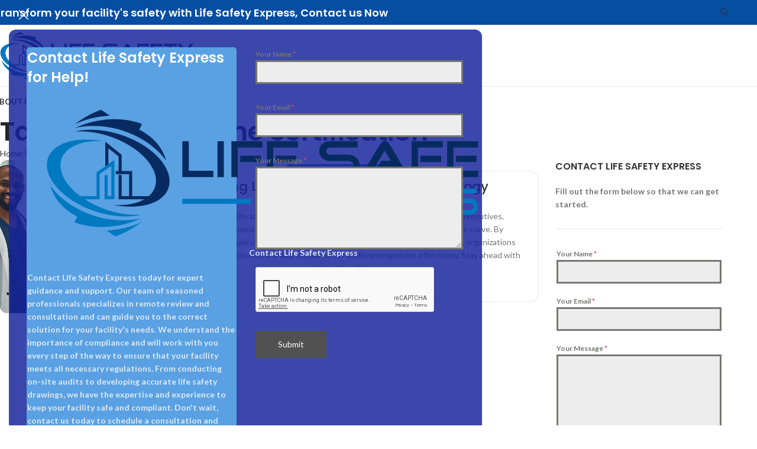

--- FILE ---
content_type: text/html; charset=UTF-8
request_url: https://lifesafetyexpress.com/tag/online-certification/
body_size: 26836
content:
<!DOCTYPE html>
<html dir="ltr" lang="en" prefix="og: https://ogp.me/ns#">
<head>
	<meta charset="UTF-8">
	<link rel="profile" href="https://gmpg.org/xfn/11">
	<link rel="pingback" href="https://lifesafetyexpress.com/xmlrpc.php">

	<title>online certification | Life Safety Express</title>
	<style>img:is([sizes="auto" i], [sizes^="auto," i]) { contain-intrinsic-size: 3000px 1500px }</style>
	
		<!-- All in One SEO Pro 4.8.9 - aioseo.com -->
	<meta name="robots" content="max-image-preview:large" />
	<meta name="google-site-verification" content="G-JG5N2CV47H" />
	<link rel="canonical" href="https://lifesafetyexpress.com/tag/online-certification/" />
	<meta name="generator" content="All in One SEO Pro (AIOSEO) 4.8.9" />
		<meta property="og:locale" content="en_US" />
		<meta property="og:site_name" content="Life Safety Express | Healthcare Life Safety Regulatory Compliance Consulting" />
		<meta property="og:type" content="article" />
		<meta property="og:title" content="online certification | Life Safety Express" />
		<meta property="og:url" content="https://lifesafetyexpress.com/tag/online-certification/" />
		<meta property="article:publisher" content="https://www.facebook.com/lifesafetyexpress?mibextid=ZbWKwL" />
		<meta name="twitter:card" content="summary" />
		<meta name="twitter:title" content="online certification | Life Safety Express" />
		<script type="application/ld+json" class="aioseo-schema">
			{"@context":"https:\/\/schema.org","@graph":[{"@type":"BreadcrumbList","@id":"https:\/\/lifesafetyexpress.com\/tag\/online-certification\/#breadcrumblist","itemListElement":[{"@type":"ListItem","@id":"https:\/\/lifesafetyexpress.com#listItem","position":1,"name":"Home","item":"https:\/\/lifesafetyexpress.com","nextItem":{"@type":"ListItem","@id":"https:\/\/lifesafetyexpress.com\/about\/our-services\/#listItem","name":"Our Services"}},{"@type":"ListItem","@id":"https:\/\/lifesafetyexpress.com\/about\/our-services\/#listItem","position":2,"name":"Our Services","item":"https:\/\/lifesafetyexpress.com\/about\/our-services\/","nextItem":{"@type":"ListItem","@id":"https:\/\/lifesafetyexpress.com\/tag\/online-certification\/#listItem","name":"online certification"},"previousItem":{"@type":"ListItem","@id":"https:\/\/lifesafetyexpress.com#listItem","name":"Home"}},{"@type":"ListItem","@id":"https:\/\/lifesafetyexpress.com\/tag\/online-certification\/#listItem","position":3,"name":"online certification","previousItem":{"@type":"ListItem","@id":"https:\/\/lifesafetyexpress.com\/about\/our-services\/#listItem","name":"Our Services"}}]},{"@type":"CollectionPage","@id":"https:\/\/lifesafetyexpress.com\/tag\/online-certification\/#collectionpage","url":"https:\/\/lifesafetyexpress.com\/tag\/online-certification\/","name":"online certification | Life Safety Express","inLanguage":"en","isPartOf":{"@id":"https:\/\/lifesafetyexpress.com\/#website"},"breadcrumb":{"@id":"https:\/\/lifesafetyexpress.com\/tag\/online-certification\/#breadcrumblist"}},{"@type":"Organization","@id":"https:\/\/lifesafetyexpress.com\/#organization","name":"Life Safety Express","description":"Healthcare Life Safety Regulatory Compliance Consulting","url":"https:\/\/lifesafetyexpress.com\/","email":"larrybarlow@lifesafetyexpress.com","telephone":"+16153301907","logo":{"@type":"ImageObject","url":"https:\/\/lifesafetyexpress.com\/wp-content\/uploads\/2022\/03\/01.jpg","@id":"https:\/\/lifesafetyexpress.com\/tag\/online-certification\/#organizationLogo"},"image":{"@id":"https:\/\/lifesafetyexpress.com\/tag\/online-certification\/#organizationLogo"},"sameAs":["https:\/\/www.facebook.com\/lifesafetyexpress?mibextid=ZbWKwL","https:\/\/instagram.com\/lifesafetyexpress","https:\/\/www.instagram.com\/p\/CngBitkL0_B\/?igshid=YmMyMTA2M2Y="],"address":{"@id":"https:\/\/lifesafetyexpress.com\/#postaladdress","@type":"PostalAddress","streetAddress":"118 Robin Point,","postalCode":"37066","addressLocality":"Gallatin","addressRegion":"TN","addressCountry":"US"}},{"@type":"WebSite","@id":"https:\/\/lifesafetyexpress.com\/#website","url":"https:\/\/lifesafetyexpress.com\/","name":"Life Safety Express","description":"Healthcare Life Safety Regulatory Compliance Consulting","inLanguage":"en","publisher":{"@id":"https:\/\/lifesafetyexpress.com\/#organization"}}]}
		</script>
		<!-- All in One SEO Pro -->

<link rel='dns-prefetch' href='//fonts.googleapis.com' />
<link rel="alternate" type="application/rss+xml" title="Life Safety Express &raquo; Feed" href="https://lifesafetyexpress.com/feed/" />
<link rel="alternate" type="application/rss+xml" title="Life Safety Express &raquo; Comments Feed" href="https://lifesafetyexpress.com/comments/feed/" />
<link rel="alternate" type="application/rss+xml" title="Life Safety Express &raquo; online certification Tag Feed" href="https://lifesafetyexpress.com/tag/online-certification/feed/" />
<link rel='stylesheet' id='wp-block-library-css' href='https://lifesafetyexpress.com/wp-includes/css/dist/block-library/style.min.css?ver=6.8.3' type='text/css' media='all' />
<style id='safe-svg-svg-icon-style-inline-css' type='text/css'>
.safe-svg-cover{text-align:center}.safe-svg-cover .safe-svg-inside{display:inline-block;max-width:100%}.safe-svg-cover svg{fill:currentColor;height:100%;max-height:100%;max-width:100%;width:100%}

</style>
<style id='global-styles-inline-css' type='text/css'>
:root{--wp--preset--aspect-ratio--square: 1;--wp--preset--aspect-ratio--4-3: 4/3;--wp--preset--aspect-ratio--3-4: 3/4;--wp--preset--aspect-ratio--3-2: 3/2;--wp--preset--aspect-ratio--2-3: 2/3;--wp--preset--aspect-ratio--16-9: 16/9;--wp--preset--aspect-ratio--9-16: 9/16;--wp--preset--color--black: #000000;--wp--preset--color--cyan-bluish-gray: #abb8c3;--wp--preset--color--white: #ffffff;--wp--preset--color--pale-pink: #f78da7;--wp--preset--color--vivid-red: #cf2e2e;--wp--preset--color--luminous-vivid-orange: #ff6900;--wp--preset--color--luminous-vivid-amber: #fcb900;--wp--preset--color--light-green-cyan: #7bdcb5;--wp--preset--color--vivid-green-cyan: #00d084;--wp--preset--color--pale-cyan-blue: #8ed1fc;--wp--preset--color--vivid-cyan-blue: #0693e3;--wp--preset--color--vivid-purple: #9b51e0;--wp--preset--gradient--vivid-cyan-blue-to-vivid-purple: linear-gradient(135deg,rgba(6,147,227,1) 0%,rgb(155,81,224) 100%);--wp--preset--gradient--light-green-cyan-to-vivid-green-cyan: linear-gradient(135deg,rgb(122,220,180) 0%,rgb(0,208,130) 100%);--wp--preset--gradient--luminous-vivid-amber-to-luminous-vivid-orange: linear-gradient(135deg,rgba(252,185,0,1) 0%,rgba(255,105,0,1) 100%);--wp--preset--gradient--luminous-vivid-orange-to-vivid-red: linear-gradient(135deg,rgba(255,105,0,1) 0%,rgb(207,46,46) 100%);--wp--preset--gradient--very-light-gray-to-cyan-bluish-gray: linear-gradient(135deg,rgb(238,238,238) 0%,rgb(169,184,195) 100%);--wp--preset--gradient--cool-to-warm-spectrum: linear-gradient(135deg,rgb(74,234,220) 0%,rgb(151,120,209) 20%,rgb(207,42,186) 40%,rgb(238,44,130) 60%,rgb(251,105,98) 80%,rgb(254,248,76) 100%);--wp--preset--gradient--blush-light-purple: linear-gradient(135deg,rgb(255,206,236) 0%,rgb(152,150,240) 100%);--wp--preset--gradient--blush-bordeaux: linear-gradient(135deg,rgb(254,205,165) 0%,rgb(254,45,45) 50%,rgb(107,0,62) 100%);--wp--preset--gradient--luminous-dusk: linear-gradient(135deg,rgb(255,203,112) 0%,rgb(199,81,192) 50%,rgb(65,88,208) 100%);--wp--preset--gradient--pale-ocean: linear-gradient(135deg,rgb(255,245,203) 0%,rgb(182,227,212) 50%,rgb(51,167,181) 100%);--wp--preset--gradient--electric-grass: linear-gradient(135deg,rgb(202,248,128) 0%,rgb(113,206,126) 100%);--wp--preset--gradient--midnight: linear-gradient(135deg,rgb(2,3,129) 0%,rgb(40,116,252) 100%);--wp--preset--font-size--small: 13px;--wp--preset--font-size--medium: 20px;--wp--preset--font-size--large: 36px;--wp--preset--font-size--x-large: 42px;--wp--preset--spacing--20: 0.44rem;--wp--preset--spacing--30: 0.67rem;--wp--preset--spacing--40: 1rem;--wp--preset--spacing--50: 1.5rem;--wp--preset--spacing--60: 2.25rem;--wp--preset--spacing--70: 3.38rem;--wp--preset--spacing--80: 5.06rem;--wp--preset--shadow--natural: 6px 6px 9px rgba(0, 0, 0, 0.2);--wp--preset--shadow--deep: 12px 12px 50px rgba(0, 0, 0, 0.4);--wp--preset--shadow--sharp: 6px 6px 0px rgba(0, 0, 0, 0.2);--wp--preset--shadow--outlined: 6px 6px 0px -3px rgba(255, 255, 255, 1), 6px 6px rgba(0, 0, 0, 1);--wp--preset--shadow--crisp: 6px 6px 0px rgba(0, 0, 0, 1);}:where(body) { margin: 0; }.wp-site-blocks > .alignleft { float: left; margin-right: 2em; }.wp-site-blocks > .alignright { float: right; margin-left: 2em; }.wp-site-blocks > .aligncenter { justify-content: center; margin-left: auto; margin-right: auto; }:where(.is-layout-flex){gap: 0.5em;}:where(.is-layout-grid){gap: 0.5em;}.is-layout-flow > .alignleft{float: left;margin-inline-start: 0;margin-inline-end: 2em;}.is-layout-flow > .alignright{float: right;margin-inline-start: 2em;margin-inline-end: 0;}.is-layout-flow > .aligncenter{margin-left: auto !important;margin-right: auto !important;}.is-layout-constrained > .alignleft{float: left;margin-inline-start: 0;margin-inline-end: 2em;}.is-layout-constrained > .alignright{float: right;margin-inline-start: 2em;margin-inline-end: 0;}.is-layout-constrained > .aligncenter{margin-left: auto !important;margin-right: auto !important;}.is-layout-constrained > :where(:not(.alignleft):not(.alignright):not(.alignfull)){margin-left: auto !important;margin-right: auto !important;}body .is-layout-flex{display: flex;}.is-layout-flex{flex-wrap: wrap;align-items: center;}.is-layout-flex > :is(*, div){margin: 0;}body .is-layout-grid{display: grid;}.is-layout-grid > :is(*, div){margin: 0;}body{padding-top: 0px;padding-right: 0px;padding-bottom: 0px;padding-left: 0px;}a:where(:not(.wp-element-button)){text-decoration: none;}:root :where(.wp-element-button, .wp-block-button__link){background-color: #32373c;border-width: 0;color: #fff;font-family: inherit;font-size: inherit;line-height: inherit;padding: calc(0.667em + 2px) calc(1.333em + 2px);text-decoration: none;}.has-black-color{color: var(--wp--preset--color--black) !important;}.has-cyan-bluish-gray-color{color: var(--wp--preset--color--cyan-bluish-gray) !important;}.has-white-color{color: var(--wp--preset--color--white) !important;}.has-pale-pink-color{color: var(--wp--preset--color--pale-pink) !important;}.has-vivid-red-color{color: var(--wp--preset--color--vivid-red) !important;}.has-luminous-vivid-orange-color{color: var(--wp--preset--color--luminous-vivid-orange) !important;}.has-luminous-vivid-amber-color{color: var(--wp--preset--color--luminous-vivid-amber) !important;}.has-light-green-cyan-color{color: var(--wp--preset--color--light-green-cyan) !important;}.has-vivid-green-cyan-color{color: var(--wp--preset--color--vivid-green-cyan) !important;}.has-pale-cyan-blue-color{color: var(--wp--preset--color--pale-cyan-blue) !important;}.has-vivid-cyan-blue-color{color: var(--wp--preset--color--vivid-cyan-blue) !important;}.has-vivid-purple-color{color: var(--wp--preset--color--vivid-purple) !important;}.has-black-background-color{background-color: var(--wp--preset--color--black) !important;}.has-cyan-bluish-gray-background-color{background-color: var(--wp--preset--color--cyan-bluish-gray) !important;}.has-white-background-color{background-color: var(--wp--preset--color--white) !important;}.has-pale-pink-background-color{background-color: var(--wp--preset--color--pale-pink) !important;}.has-vivid-red-background-color{background-color: var(--wp--preset--color--vivid-red) !important;}.has-luminous-vivid-orange-background-color{background-color: var(--wp--preset--color--luminous-vivid-orange) !important;}.has-luminous-vivid-amber-background-color{background-color: var(--wp--preset--color--luminous-vivid-amber) !important;}.has-light-green-cyan-background-color{background-color: var(--wp--preset--color--light-green-cyan) !important;}.has-vivid-green-cyan-background-color{background-color: var(--wp--preset--color--vivid-green-cyan) !important;}.has-pale-cyan-blue-background-color{background-color: var(--wp--preset--color--pale-cyan-blue) !important;}.has-vivid-cyan-blue-background-color{background-color: var(--wp--preset--color--vivid-cyan-blue) !important;}.has-vivid-purple-background-color{background-color: var(--wp--preset--color--vivid-purple) !important;}.has-black-border-color{border-color: var(--wp--preset--color--black) !important;}.has-cyan-bluish-gray-border-color{border-color: var(--wp--preset--color--cyan-bluish-gray) !important;}.has-white-border-color{border-color: var(--wp--preset--color--white) !important;}.has-pale-pink-border-color{border-color: var(--wp--preset--color--pale-pink) !important;}.has-vivid-red-border-color{border-color: var(--wp--preset--color--vivid-red) !important;}.has-luminous-vivid-orange-border-color{border-color: var(--wp--preset--color--luminous-vivid-orange) !important;}.has-luminous-vivid-amber-border-color{border-color: var(--wp--preset--color--luminous-vivid-amber) !important;}.has-light-green-cyan-border-color{border-color: var(--wp--preset--color--light-green-cyan) !important;}.has-vivid-green-cyan-border-color{border-color: var(--wp--preset--color--vivid-green-cyan) !important;}.has-pale-cyan-blue-border-color{border-color: var(--wp--preset--color--pale-cyan-blue) !important;}.has-vivid-cyan-blue-border-color{border-color: var(--wp--preset--color--vivid-cyan-blue) !important;}.has-vivid-purple-border-color{border-color: var(--wp--preset--color--vivid-purple) !important;}.has-vivid-cyan-blue-to-vivid-purple-gradient-background{background: var(--wp--preset--gradient--vivid-cyan-blue-to-vivid-purple) !important;}.has-light-green-cyan-to-vivid-green-cyan-gradient-background{background: var(--wp--preset--gradient--light-green-cyan-to-vivid-green-cyan) !important;}.has-luminous-vivid-amber-to-luminous-vivid-orange-gradient-background{background: var(--wp--preset--gradient--luminous-vivid-amber-to-luminous-vivid-orange) !important;}.has-luminous-vivid-orange-to-vivid-red-gradient-background{background: var(--wp--preset--gradient--luminous-vivid-orange-to-vivid-red) !important;}.has-very-light-gray-to-cyan-bluish-gray-gradient-background{background: var(--wp--preset--gradient--very-light-gray-to-cyan-bluish-gray) !important;}.has-cool-to-warm-spectrum-gradient-background{background: var(--wp--preset--gradient--cool-to-warm-spectrum) !important;}.has-blush-light-purple-gradient-background{background: var(--wp--preset--gradient--blush-light-purple) !important;}.has-blush-bordeaux-gradient-background{background: var(--wp--preset--gradient--blush-bordeaux) !important;}.has-luminous-dusk-gradient-background{background: var(--wp--preset--gradient--luminous-dusk) !important;}.has-pale-ocean-gradient-background{background: var(--wp--preset--gradient--pale-ocean) !important;}.has-electric-grass-gradient-background{background: var(--wp--preset--gradient--electric-grass) !important;}.has-midnight-gradient-background{background: var(--wp--preset--gradient--midnight) !important;}.has-small-font-size{font-size: var(--wp--preset--font-size--small) !important;}.has-medium-font-size{font-size: var(--wp--preset--font-size--medium) !important;}.has-large-font-size{font-size: var(--wp--preset--font-size--large) !important;}.has-x-large-font-size{font-size: var(--wp--preset--font-size--x-large) !important;}
:where(.wp-block-post-template.is-layout-flex){gap: 1.25em;}:where(.wp-block-post-template.is-layout-grid){gap: 1.25em;}
:where(.wp-block-columns.is-layout-flex){gap: 2em;}:where(.wp-block-columns.is-layout-grid){gap: 2em;}
:root :where(.wp-block-pullquote){font-size: 1.5em;line-height: 1.6;}
</style>
<link rel='stylesheet' id='cmplz-general-css' href='https://lifesafetyexpress.com/wp-content/plugins/complianz-gdpr/assets/css/cookieblocker.min.css?ver=1762179586' type='text/css' media='all' />
<link rel='stylesheet' id='jvcf7_client_css-css' href='https://lifesafetyexpress.com/wp-content/plugins/jquery-validation-for-contact-form-7/includes/assets/css/jvcf7_client.css?ver=5.4.2' type='text/css' media='all' />
<link rel='stylesheet' id='js_composer_front-css' href='https://lifesafetyexpress.com/wp-content/plugins/js_composer/assets/css/js_composer.min.css?ver=7.9' type='text/css' media='all' />
<link rel='stylesheet' id='vc_font_awesome_5_shims-css' href='https://lifesafetyexpress.com/wp-content/plugins/js_composer/assets/lib/vendor/node_modules/@fortawesome/fontawesome-free/css/v4-shims.min.css?ver=7.9' type='text/css' media='all' />
<link rel='stylesheet' id='wd-style-base-css' href='https://lifesafetyexpress.com/wp-content/themes/woodmart/css/parts/base.min.css?ver=8.3.4' type='text/css' media='all' />
<link rel='stylesheet' id='wd-helpers-wpb-elem-css' href='https://lifesafetyexpress.com/wp-content/themes/woodmart/css/parts/helpers-wpb-elem.min.css?ver=8.3.4' type='text/css' media='all' />
<link rel='stylesheet' id='wd-lazy-loading-css' href='https://lifesafetyexpress.com/wp-content/themes/woodmart/css/parts/opt-lazy-load.min.css?ver=8.3.4' type='text/css' media='all' />
<link rel='stylesheet' id='wd-wpbakery-base-css' href='https://lifesafetyexpress.com/wp-content/themes/woodmart/css/parts/int-wpb-base.min.css?ver=8.3.4' type='text/css' media='all' />
<link rel='stylesheet' id='wd-wpbakery-base-deprecated-css' href='https://lifesafetyexpress.com/wp-content/themes/woodmart/css/parts/int-wpb-base-deprecated.min.css?ver=8.3.4' type='text/css' media='all' />
<link rel='stylesheet' id='wd-wp-blocks-css' href='https://lifesafetyexpress.com/wp-content/themes/woodmart/css/parts/wp-blocks.min.css?ver=8.3.4' type='text/css' media='all' />
<link rel='stylesheet' id='wd-header-base-css' href='https://lifesafetyexpress.com/wp-content/themes/woodmart/css/parts/header-base.min.css?ver=8.3.4' type='text/css' media='all' />
<link rel='stylesheet' id='wd-mod-tools-css' href='https://lifesafetyexpress.com/wp-content/themes/woodmart/css/parts/mod-tools.min.css?ver=8.3.4' type='text/css' media='all' />
<link rel='stylesheet' id='wd-header-elements-base-css' href='https://lifesafetyexpress.com/wp-content/themes/woodmart/css/parts/header-el-base.min.css?ver=8.3.4' type='text/css' media='all' />
<link rel='stylesheet' id='wd-header-search-css' href='https://lifesafetyexpress.com/wp-content/themes/woodmart/css/parts/header-el-search.min.css?ver=8.3.4' type='text/css' media='all' />
<link rel='stylesheet' id='wd-header-mobile-nav-dropdown-css' href='https://lifesafetyexpress.com/wp-content/themes/woodmart/css/parts/header-el-mobile-nav-dropdown.min.css?ver=8.3.4' type='text/css' media='all' />
<link rel='stylesheet' id='wd-page-title-css' href='https://lifesafetyexpress.com/wp-content/themes/woodmart/css/parts/page-title.min.css?ver=8.3.4' type='text/css' media='all' />
<link rel='stylesheet' id='wd-blog-loop-base-css' href='https://lifesafetyexpress.com/wp-content/themes/woodmart/css/parts/blog-loop-base.min.css?ver=8.3.4' type='text/css' media='all' />
<link rel='stylesheet' id='wd-post-types-mod-predefined-css' href='https://lifesafetyexpress.com/wp-content/themes/woodmart/css/parts/post-types-mod-predefined.min.css?ver=8.3.4' type='text/css' media='all' />
<link rel='stylesheet' id='wd-blog-loop-design-small-img-chess-css' href='https://lifesafetyexpress.com/wp-content/themes/woodmart/css/parts/blog-loop-design-smallimg-chess.min.css?ver=8.3.4' type='text/css' media='all' />
<link rel='stylesheet' id='wd-post-types-mod-categories-style-bg-css' href='https://lifesafetyexpress.com/wp-content/themes/woodmart/css/parts/post-types-mod-categories-style-bg.min.css?ver=8.3.4' type='text/css' media='all' />
<link rel='stylesheet' id='wd-post-types-mod-date-style-bg-css' href='https://lifesafetyexpress.com/wp-content/themes/woodmart/css/parts/post-types-mod-date-style-bg.min.css?ver=8.3.4' type='text/css' media='all' />
<link rel='stylesheet' id='wd-blog-mod-author-css' href='https://lifesafetyexpress.com/wp-content/themes/woodmart/css/parts/blog-mod-author.min.css?ver=8.3.4' type='text/css' media='all' />
<link rel='stylesheet' id='wd-social-icons-css' href='https://lifesafetyexpress.com/wp-content/themes/woodmart/css/parts/el-social-icons.min.css?ver=8.3.4' type='text/css' media='all' />
<link rel='stylesheet' id='wd-off-canvas-sidebar-css' href='https://lifesafetyexpress.com/wp-content/themes/woodmart/css/parts/opt-off-canvas-sidebar.min.css?ver=8.3.4' type='text/css' media='all' />
<link rel='stylesheet' id='wd-widget-nav-css' href='https://lifesafetyexpress.com/wp-content/themes/woodmart/css/parts/widget-nav.min.css?ver=8.3.4' type='text/css' media='all' />
<link rel='stylesheet' id='wd-footer-base-css' href='https://lifesafetyexpress.com/wp-content/themes/woodmart/css/parts/footer-base.min.css?ver=8.3.4' type='text/css' media='all' />
<link rel='stylesheet' id='wd-widget-wd-recent-posts-css' href='https://lifesafetyexpress.com/wp-content/themes/woodmart/css/parts/widget-wd-recent-posts.min.css?ver=8.3.4' type='text/css' media='all' />
<link rel='stylesheet' id='wd-scroll-top-css' href='https://lifesafetyexpress.com/wp-content/themes/woodmart/css/parts/opt-scrolltotop.min.css?ver=8.3.4' type='text/css' media='all' />
<link rel='stylesheet' id='wd-mod-animations-transform-css' href='https://lifesafetyexpress.com/wp-content/themes/woodmart/css/parts/mod-animations-transform.min.css?ver=8.3.4' type='text/css' media='all' />
<link rel='stylesheet' id='wd-mod-transform-css' href='https://lifesafetyexpress.com/wp-content/themes/woodmart/css/parts/mod-transform.min.css?ver=8.3.4' type='text/css' media='all' />
<link rel='stylesheet' id='wd-mfp-popup-css' href='https://lifesafetyexpress.com/wp-content/themes/woodmart/css/parts/lib-magnific-popup.min.css?ver=8.3.4' type='text/css' media='all' />
<link rel='stylesheet' id='wd-header-search-fullscreen-css' href='https://lifesafetyexpress.com/wp-content/themes/woodmart/css/parts/header-el-search-fullscreen-general.min.css?ver=8.3.4' type='text/css' media='all' />
<link rel='stylesheet' id='wd-header-search-fullscreen-1-css' href='https://lifesafetyexpress.com/wp-content/themes/woodmart/css/parts/header-el-search-fullscreen-1.min.css?ver=8.3.4' type='text/css' media='all' />
<link rel='stylesheet' id='wd-wd-search-form-css' href='https://lifesafetyexpress.com/wp-content/themes/woodmart/css/parts/wd-search-form.min.css?ver=8.3.4' type='text/css' media='all' />
<link rel='stylesheet' id='wd-wd-search-results-css' href='https://lifesafetyexpress.com/wp-content/themes/woodmart/css/parts/wd-search-results.min.css?ver=8.3.4' type='text/css' media='all' />
<link rel='stylesheet' id='wd-wd-search-dropdown-css' href='https://lifesafetyexpress.com/wp-content/themes/woodmart/css/parts/wd-search-dropdown.min.css?ver=8.3.4' type='text/css' media='all' />
<link rel='stylesheet' id='wd-mod-sticky-sidebar-opener-css' href='https://lifesafetyexpress.com/wp-content/themes/woodmart/css/parts/mod-sticky-sidebar-opener.min.css?ver=8.3.4' type='text/css' media='all' />
<link rel='stylesheet' id='xts-style-default_header-css' href='https://lifesafetyexpress.com/wp-content/uploads/2025/11/xts-default_header-1762323128.css?ver=8.3.4' type='text/css' media='all' />
<link rel='stylesheet' id='xts-style-theme_settings_default-css' href='https://lifesafetyexpress.com/wp-content/uploads/2025/11/xts-theme_settings_default-1762325313.css?ver=8.3.4' type='text/css' media='all' />
<link rel='stylesheet' id='xts-google-fonts-css' href='https://fonts.googleapis.com/css?family=Lato%3A400%2C700%7CPoppins%3A400%2C600%2C500&#038;display=fallback&#038;ver=8.3.4' type='text/css' media='all' />
<link rel='stylesheet' id='vc_animate-css-css' href='https://lifesafetyexpress.com/wp-content/plugins/js_composer/assets/lib/vendor/node_modules/animate.css/animate.min.css?ver=7.9' type='text/css' media='all' />
<script type="text/javascript" src="https://lifesafetyexpress.com/wp-content/plugins/google-analytics-for-wordpress/assets/js/frontend-gtag.min.js?ver=9.9.0" id="monsterinsights-frontend-script-js" async="async" data-wp-strategy="async"></script>
<script data-cfasync="false" data-wpfc-render="false" type="text/javascript" id='monsterinsights-frontend-script-js-extra'>/* <![CDATA[ */
var monsterinsights_frontend = {"js_events_tracking":"true","download_extensions":"doc,pdf,ppt,zip,xls,docx,pptx,xlsx","inbound_paths":"[{\"path\":\"\\\/go\\\/\",\"label\":\"affiliate\"},{\"path\":\"\\\/recommend\\\/\",\"label\":\"affiliate\"}]","home_url":"https:\/\/lifesafetyexpress.com","hash_tracking":"false","v4_id":"G-JG5N2CV47H"};/* ]]> */
</script>
<script type="text/javascript" src="https://lifesafetyexpress.com/wp-includes/js/jquery/jquery.min.js?ver=3.7.1" id="jquery-core-js"></script>
<script type="text/javascript" src="https://lifesafetyexpress.com/wp-includes/js/jquery/jquery-migrate.min.js?ver=3.4.1" id="jquery-migrate-js"></script>
<script type="text/javascript" src="https://lifesafetyexpress.com/wp-content/themes/woodmart/js/libs/device.min.js?ver=8.3.4" id="wd-device-library-js"></script>
<script type="text/javascript" src="https://lifesafetyexpress.com/wp-content/themes/woodmart/js/scripts/global/scrollBar.min.js?ver=8.3.4" id="wd-scrollbar-js"></script>
<script></script><link rel="https://api.w.org/" href="https://lifesafetyexpress.com/wp-json/" /><link rel="alternate" title="JSON" type="application/json" href="https://lifesafetyexpress.com/wp-json/wp/v2/tags/1051" /><link rel="EditURI" type="application/rsd+xml" title="RSD" href="https://lifesafetyexpress.com/xmlrpc.php?rsd" />
<meta name="generator" content="WordPress 6.8.3" />
			<style>.cmplz-hidden {
					display: none !important;
				}</style><meta name="theme-color" content="rgb(30,115,190)">					<meta name="viewport" content="width=device-width, initial-scale=1.0, maximum-scale=1.0, user-scalable=no">
									<meta name="generator" content="Powered by WPBakery Page Builder - drag and drop page builder for WordPress."/>
<link rel="icon" href="https://lifesafetyexpress.com/wp-content/uploads/2023/03/LSEicon-150x150.gif" sizes="32x32" />
<link rel="icon" href="https://lifesafetyexpress.com/wp-content/uploads/2023/03/LSEicon.gif" sizes="192x192" />
<link rel="apple-touch-icon" href="https://lifesafetyexpress.com/wp-content/uploads/2023/03/LSEicon.gif" />
<meta name="msapplication-TileImage" content="https://lifesafetyexpress.com/wp-content/uploads/2023/03/LSEicon.gif" />
		<style type="text/css" id="wp-custom-css">
			footer.footer-container.color-scheme-light {
    background-color: black !important;
}









@media only screen and (min-width: 320px) and (max-width: 767px){
aside.footer-sidebar.widget-area.row {
    text-align: center;
}
#wd-61efbe603ac8a .banner-inner p span {
    font-size: 9px !important;
    line-height: 11px !important;
}
.promo-banner .wrapper-content-banner {
    padding: 1px;
}
}






















@media only screen and (min-width: 768px) and (max-width: 1023px){
.vc_col-sm-4 {
    width: 100%;
}
.col-sm-4 {
    flex: 0 0 100%;
    max-width: 100%;
}
aside.footer-sidebar.widget-area.row {
    text-align: center;
}
.vc_col-sm-6 {
    width: 100%;
}
}






		</style>
		<style>
		
		</style><noscript><style> .wpb_animate_when_almost_visible { opacity: 1; }</style></noscript></head>

<body data-cmplz=1 class="archive tag tag-online-certification tag-1051 wp-custom-logo wp-theme-woodmart wrapper-full-width  categories-accordion-on woodmart-archive-blog woodmart-ajax-shop-on wpb-js-composer js-comp-ver-7.9 vc_responsive">
			<script type="text/javascript" id="wd-flicker-fix">// Flicker fix.</script>		<div class="wd-skip-links">
								<a href="#menu-menu-re" class="wd-skip-navigation btn">
						Skip to navigation					</a>
								<a href="#main-content" class="wd-skip-content btn">
				Skip to main content			</a>
		</div>
			
	
	<div class="wd-page-wrapper website-wrapper">
									<header class="whb-header whb-default_header whb-sticky-shadow whb-scroll-stick whb-sticky-real">
					<div class="whb-main-header">
	
<div class="whb-row whb-top-bar whb-not-sticky-row whb-with-bg whb-without-border whb-color-dark whb-flex-flex-middle">
	<div class="container">
		<div class="whb-flex-row whb-top-bar-inner">
			<div class="whb-column whb-col-left whb-column5 whb-visible-lg">
	
<div class="wd-header-text reset-last-child whb-6l5y1eay522jehk73pi2"><h4><a href="https://lifesafetyexpress.com/contact-us/"><span style="color: #ffffff;"><strong>Transform your facility's safety with Life Safety Express, </strong><strong>Contact us Now</strong></span></a></h4></div>
</div>
<div class="whb-column whb-col-center whb-column6 whb-visible-lg whb-empty-column">
	</div>
<div class="whb-column whb-col-right whb-column7 whb-visible-lg">
	<div class="wd-header-search wd-tools-element wd-design-1 wd-style-icon wd-display-full-screen whb-duljtjrl87kj7pmuut6b" title="Search">
	<a href="#" rel="nofollow" aria-label="Search">
		
			<span class="wd-tools-icon">
							</span>

			<span class="wd-tools-text">
				Search			</span>

			</a>

	</div>
</div>
<div class="whb-column whb-col-mobile whb-column_mobile1 whb-hidden-lg whb-empty-column">
	</div>
		</div>
	</div>
</div>

<div class="whb-row whb-general-header whb-not-sticky-row whb-without-bg whb-border-fullwidth whb-color-dark whb-flex-flex-middle">
	<div class="container">
		<div class="whb-flex-row whb-general-header-inner">
			<div class="whb-column whb-col-left whb-column8 whb-visible-lg">
	<div class="site-logo whb-250rtwdwz5p8e5b7tpw0">
	<a href="https://lifesafetyexpress.com/" class="wd-logo wd-main-logo" rel="home" aria-label="Site logo">
		<img src="https://lifesafetyexpress.com/wp-content/uploads/2023/03/Life-Safety-Express_AZ_Rev5.png" alt="Life Safety Express" style="max-width: 500px;" loading="lazy" />	</a>
	</div>
</div>
<div class="whb-column whb-col-center whb-column9 whb-visible-lg whb-empty-column">
	</div>
<div class="whb-column whb-col-right whb-column10 whb-visible-lg whb-empty-column">
	</div>
<div class="whb-column whb-mobile-left whb-column_mobile2 whb-hidden-lg">
	<div class="wd-tools-element wd-header-mobile-nav wd-style-text wd-design-1 whb-wn5z894j1g5n0yp3eeuz">
	<a href="#" rel="nofollow" aria-label="Open mobile menu">
		
		<span class="wd-tools-icon">
					</span>

		<span class="wd-tools-text">Menu</span>

			</a>
</div></div>
<div class="whb-column whb-mobile-center whb-column_mobile3 whb-hidden-lg">
	<div class="site-logo whb-g5z57bkgtznbk6v9pll5">
	<a href="https://lifesafetyexpress.com/" class="wd-logo wd-main-logo" rel="home" aria-label="Site logo">
		<img src="https://lifesafetyexpress.com/wp-content/uploads/2023/03/Life-Safety-Express-Logo_800_edited.jpg" alt="Life Safety Express" style="max-width: 140px;" loading="lazy" />	</a>
	</div>
</div>
<div class="whb-column whb-mobile-right whb-column_mobile4 whb-hidden-lg whb-empty-column">
	</div>
		</div>
	</div>
</div>

<div class="whb-row whb-header-bottom whb-not-sticky-row whb-without-bg whb-without-border whb-color-dark whb-hidden-mobile whb-flex-flex-middle">
	<div class="container">
		<div class="whb-flex-row whb-header-bottom-inner">
			<div class="whb-column whb-col-left whb-column11 whb-visible-lg">
	<nav class="wd-header-nav wd-header-main-nav text-left wd-design-1 whb-tiueim5f5uazw1f1dm8r" role="navigation" aria-label="Main navigation">
	<ul id="menu-menu-re" class="menu wd-nav wd-nav-header wd-nav-main wd-style-default wd-gap-s"><li id="menu-item-7936" class="menu-item menu-item-type-post_type menu-item-object-page menu-item-has-children menu-item-7936 item-level-0 menu-simple-dropdown wd-event-hover" ><a href="https://lifesafetyexpress.com/about/" class="woodmart-nav-link"><span class="nav-link-text">About Us</span></a><div class="color-scheme-dark wd-design-default wd-dropdown-menu wd-dropdown"><div class="container wd-entry-content">
<ul class="wd-sub-menu color-scheme-dark">
	<li id="menu-item-7946" class="menu-item menu-item-type-post_type menu-item-object-page menu-item-7946 item-level-1 wd-event-hover" ><a href="https://lifesafetyexpress.com/contact-us/" class="woodmart-nav-link">Contact Us!</a></li>
	<li id="menu-item-8264" class="menu-item menu-item-type-post_type menu-item-object-page menu-item-8264 item-level-1 wd-event-hover" ><a href="https://lifesafetyexpress.com/schedule-a-meeting/" class="woodmart-nav-link">Schedule a Meeting</a></li>
	<li id="menu-item-7962" class="menu-item menu-item-type-post_type menu-item-object-page menu-item-7962 item-level-1 wd-event-hover" ><a href="https://lifesafetyexpress.com/about/our-staff/" class="woodmart-nav-link">Our Staff</a></li>
	<li id="menu-item-8046" class="menu-item menu-item-type-custom menu-item-object-custom menu-item-8046 item-level-1 wd-event-hover" ><a href="https://lifesafetyexpress.com/testimonials/" class="woodmart-nav-link">Testimonials</a></li>
</ul>
</div>
</div>
</li>
<li id="menu-item-8482" class="menu-item menu-item-type-post_type menu-item-object-page current_page_parent menu-item-has-children menu-item-8482 item-level-0 menu-simple-dropdown wd-event-hover" ><a href="https://lifesafetyexpress.com/about/our-services/" class="woodmart-nav-link"><span class="nav-link-text">Our Services</span></a><div class="color-scheme-dark wd-design-default wd-dropdown-menu wd-dropdown"><div class="container wd-entry-content">
<ul class="wd-sub-menu color-scheme-dark">
	<li id="menu-item-11841" class="menu-item menu-item-type-post_type menu-item-object-page menu-item-11841 item-level-1 wd-event-hover" ><a href="https://lifesafetyexpress.com/about/our-services/code-compliance/" class="woodmart-nav-link">Code Compliance Assistance</a></li>
	<li id="menu-item-11842" class="menu-item menu-item-type-post_type menu-item-object-page menu-item-11842 item-level-1 wd-event-hover" ><a href="https://lifesafetyexpress.com/about/our-services/emergency-preparedness/" class="woodmart-nav-link">Emergency Preparedness Training</a></li>
	<li id="menu-item-11844" class="menu-item menu-item-type-post_type menu-item-object-page menu-item-11844 item-level-1 wd-event-hover" ><a href="https://lifesafetyexpress.com/about/our-services/fire-safety-assessment/" class="woodmart-nav-link">Fire Safety Assessments</a></li>
	<li id="menu-item-11780" class="menu-item menu-item-type-post_type menu-item-object-page menu-item-11780 item-level-1 wd-event-hover" ><a href="https://lifesafetyexpress.com/about/our-services/fire-door-inspections/" class="woodmart-nav-link">Fire Door Inspections</a></li>
	<li id="menu-item-11843" class="menu-item menu-item-type-post_type menu-item-object-page menu-item-11843 item-level-1 wd-event-hover" ><a href="https://lifesafetyexpress.com/about/our-services/fire-door-inspections/" class="woodmart-nav-link">Fire Door Inspections</a></li>
	<li id="menu-item-11845" class="menu-item menu-item-type-post_type menu-item-object-page menu-item-11845 item-level-1 wd-event-hover" ><a href="https://lifesafetyexpress.com/about/our-services/policy-development/" class="woodmart-nav-link">Health and Safety Policy Development</a></li>
	<li id="menu-item-11846" class="menu-item menu-item-type-post_type menu-item-object-page menu-item-11846 item-level-1 wd-event-hover" ><a href="https://lifesafetyexpress.com/about/our-services/facility-safety-plans/" class="woodmart-nav-link">Healthcare Facility Safety Plans</a></li>
	<li id="menu-item-9386" class="menu-item menu-item-type-post_type menu-item-object-page menu-item-has-children menu-item-9386 item-level-1 wd-event-hover" ><a href="https://lifesafetyexpress.com/about/our-services/life-safety-drawings/" class="woodmart-nav-link">Life Safety Drawings</a>
	<ul class="sub-sub-menu wd-dropdown">
		<li id="menu-item-9385" class="menu-item menu-item-type-post_type menu-item-object-page menu-item-9385 item-level-2 wd-event-hover" ><a href="https://lifesafetyexpress.com/about/our-services/life-safety-drawings/drawing-corrections-updates/" class="woodmart-nav-link">Drawing Corrections &#038; Updates</a></li>
	</ul>
</li>
	<li id="menu-item-11848" class="menu-item menu-item-type-post_type menu-item-object-page menu-item-has-children menu-item-11848 item-level-1 wd-event-hover" ><a href="https://lifesafetyexpress.com/about/our-services/on-site-mock-surveys/" class="woodmart-nav-link">On-site Mock Life Safety Surveys</a>
	<ul class="sub-sub-menu wd-dropdown">
		<li id="menu-item-9383" class="menu-item menu-item-type-post_type menu-item-object-page menu-item-has-children menu-item-9383 item-level-2 wd-event-hover" ><a href="https://lifesafetyexpress.com/about/our-services/life-safety-audits/" class="woodmart-nav-link">Life Safety Audit</a>
		<ul class="sub-sub-menu wd-dropdown">
			<li id="menu-item-9867" class="menu-item menu-item-type-post_type menu-item-object-page menu-item-9867 item-level-3 wd-event-hover" ><a href="https://lifesafetyexpress.com/about/our-services/life-safety-audits/above-ceiling-assessment/" class="woodmart-nav-link">Above Ceiling Assessment</a></li>
		</ul>
</li>
	</ul>
</li>
	<li id="menu-item-11850" class="menu-item menu-item-type-post_type menu-item-object-page menu-item-11850 item-level-1 wd-event-hover" ><a href="https://lifesafetyexpress.com/about/our-services/regulatory-support/" class="woodmart-nav-link">Regulatory Support</a></li>
	<li id="menu-item-11849" class="menu-item menu-item-type-post_type menu-item-object-page menu-item-11849 item-level-1 wd-event-hover" ><a href="https://lifesafetyexpress.com/about/our-services/regulatory-compliance/" class="woodmart-nav-link">Regulatory Compliance Consulting</a></li>
	<li id="menu-item-11851" class="menu-item menu-item-type-post_type menu-item-object-page menu-item-11851 item-level-1 wd-event-hover" ><a href="https://lifesafetyexpress.com/about/our-services/safety-compliance-audits/" class="woodmart-nav-link">Safety Compliance Audits</a></li>
</ul>
</div>
</div>
</li>
<li id="menu-item-7969" class="menu-item menu-item-type-post_type menu-item-object-page menu-item-has-children menu-item-7969 item-level-0 menu-simple-dropdown wd-event-hover" ><a href="https://lifesafetyexpress.com/life-safety-shop/" class="woodmart-nav-link"><span class="nav-link-text">Tools</span></a><div class="color-scheme-dark wd-design-default wd-dropdown-menu wd-dropdown"><div class="container wd-entry-content">
<ul class="wd-sub-menu color-scheme-dark">
	<li id="menu-item-11880" class="menu-item menu-item-type-custom menu-item-object-custom menu-item-11880 item-level-1 wd-event-hover" ><a href="https://lifesafetyexpress.com/product/fire-door-smoke-door-gap-gauge/" class="woodmart-nav-link">Fire Door Gap Gauge</a></li>
</ul>
</div>
</div>
</li>
<li id="menu-item-11879" class="menu-item menu-item-type-custom menu-item-object-custom menu-item-has-children menu-item-11879 item-level-0 menu-simple-dropdown wd-event-hover" ><a href="#" class="woodmart-nav-link"><span class="nav-link-text">Resources</span></a><div class="color-scheme-dark wd-design-default wd-dropdown-menu wd-dropdown"><div class="container wd-entry-content">
<ul class="wd-sub-menu color-scheme-dark">
	<li id="menu-item-8748" class="menu-item menu-item-type-taxonomy menu-item-object-category menu-item-8748 item-level-1 wd-event-hover" ><a href="https://lifesafetyexpress.com/category/life-safety/" class="woodmart-nav-link">Life Safety</a></li>
	<li id="menu-item-9525" class="menu-item menu-item-type-taxonomy menu-item-object-category menu-item-9525 item-level-1 wd-event-hover" ><a href="https://lifesafetyexpress.com/category/life-safety/fire-safety/" class="woodmart-nav-link">Fire Safety</a></li>
	<li id="menu-item-9405" class="menu-item menu-item-type-taxonomy menu-item-object-category menu-item-9405 item-level-1 wd-event-hover" ><a href="https://lifesafetyexpress.com/category/regulatory-agencies/" class="woodmart-nav-link">Regulatory Agencies</a></li>
	<li id="menu-item-8360" class="menu-item menu-item-type-post_type menu-item-object-page menu-item-8360 item-level-1 wd-event-hover" ><a href="https://lifesafetyexpress.com/about/life-safety-express-planradar/" class="woodmart-nav-link">Life Safety Express &#038; PlanRadar</a></li>
</ul>
</div>
</div>
</li>
</ul></nav>
</div>
<div class="whb-column whb-col-center whb-column12 whb-visible-lg whb-empty-column">
	</div>
<div class="whb-column whb-col-right whb-column13 whb-visible-lg whb-empty-column">
	</div>
<div class="whb-column whb-col-mobile whb-column_mobile5 whb-hidden-lg whb-empty-column">
	</div>
		</div>
	</div>
</div>
</div>
				</header>
			
								<div class="wd-page-content main-page-wrapper">
		
						<div class="wd-page-title page-title  page-title-default title-size-small title-design-default color-scheme-dark title-blog" style="">
					<div class="wd-page-title-bg wd-fill">
											</div>
					<div class="container">
													<h1 class="entry-title title">Tag Archives: online certification</h1>
						
						
													<nav class="wd-breadcrumbs"><a href="https://lifesafetyexpress.com/">Home</a><span class="wd-delimiter"></span><span class="wd-last">Posts Tagged &quot;online certification&quot;</span></nav>											</div>
				</div>
			
		<main id="main-content" class="wd-content-layout content-layout-wrapper container wd-grid-g wd-sidebar-hidden-md-sm wd-sidebar-hidden-sm wd-builder-off" role="main" style="--wd-col-lg:12;--wd-gap-lg:30px;--wd-gap-sm:20px;">
				
<div class="wd-content-area site-content wd-grid-col" style="--wd-col-lg:9;--wd-col-md:12;--wd-col-sm:12;">
	
			
									<div
										class="wd-blog-element">

					
					
					
					<div class="wd-posts wd-blog-holder wd-grid-g" id="6974f5b8e7cdf" data-paged="1" data-source="main_loop">
				

					
											
<article id="post-12387" class="wd-post blog-design-chess blog-post-loop blog-design-small-images blog-style-bg wd-add-shadow wd-col post-12387 post type-post status-publish format-standard has-post-thumbnail hentry category-life-safety-training-programs tag-e-learning tag-mobile-apps tag-online-certification tag-simulation-training tag-virtual-reality">
	<div class="wd-post-inner article-inner">
					<div class="wd-post-thumb entry-header">
									<div class="wd-post-img post-img-wrapp">
						<img width="1024" height="1024" src="https://lifesafetyexpress.com/wp-content/themes/woodmart/images/lazy.svg" class="attachment- size-" alt="Evolving Life Safety Training with Technology" decoding="async" loading="lazy" srcset="" sizes="auto, (max-width: 1024px) 100vw, 1024px" data-src="https://lifesafetyexpress.com/wp-content/uploads/2024/02/evolving-life-safety-training-with-technology.webp" data-srcset="https://lifesafetyexpress.com/wp-content/uploads/2024/02/evolving-life-safety-training-with-technology.webp 1024w, https://lifesafetyexpress.com/wp-content/uploads/2024/02/evolving-life-safety-training-with-technology-300x300.webp 300w, https://lifesafetyexpress.com/wp-content/uploads/2024/02/evolving-life-safety-training-with-technology-150x150.webp 150w, https://lifesafetyexpress.com/wp-content/uploads/2024/02/evolving-life-safety-training-with-technology-768x768.webp 768w, https://lifesafetyexpress.com/wp-content/uploads/2024/02/evolving-life-safety-training-with-technology-600x600.webp 600w" />					</div>
										<a class="wd-fill" tabindex="-1" href="https://lifesafetyexpress.com/life-safety-training-programs/technology-life-safety-training/" aria-label="Link on post Evolving Life Safety Training with Technology"></a>
				
												<div class="wd-post-date wd-style-with-bg">
				<span class="post-date-day">
					23				</span>
				<span class="post-date-month">
					Feb				</span>
			</div>
									</div>
		
		<div class="wd-post-content article-body-container">
							<div class="wd-post-cat wd-style-with-bg meta-post-categories">
					<a href="https://lifesafetyexpress.com/category/life-safety-training-programs/" rel="category tag">Life Safety Training Programs</a>				</div>
			
							<h3 class="wd-post-title wd-entities-title title post-title">
					<a href="https://lifesafetyexpress.com/life-safety-training-programs/technology-life-safety-training/" rel="bookmark">Evolving Life Safety Training with Technology</a>
				</h3>
			
							<div class="wd-post-meta">
															<div class="wd-post-author">
											<span>Posted by</span>
		
					<img alt='author-avatar' src="https://lifesafetyexpress.com/wp-content/themes/woodmart/images/lazy.svg" data-src='https://secure.gravatar.com/avatar/fbb0af010e14b7d63e5ff306968b27f57129fb8849af8299fdcb1b35d75d8c15?s=18&#038;d=mm&#038;r=g' srcset="" data-srcset='https://secure.gravatar.com/avatar/fbb0af010e14b7d63e5ff306968b27f57129fb8849af8299fdcb1b35d75d8c15?s=36&#038;d=mm&#038;r=g 2x' class='avatar avatar-18 photo' height='18' width='18' loading='lazy' decoding='async'/>		
					<a href="https://lifesafetyexpress.com/author/matt/" class="author" rel="author">Life Safety Express</a>
									</div>
					<div class="wd-modified-date">
								<time class="updated" datetime="2024-02-23T17:42:44+00:00">
			February 23, 2024		</time>
							</div>

											<div tabindex="0" class="wd-post-share wd-tltp">
							<div class="tooltip top">
								<div class="tooltip-inner">
												<div
						class=" wd-social-icons  wd-style-default wd-size-small social-share wd-shape-circle color-scheme-light text-center">
				
				
									<a rel="noopener noreferrer nofollow" href="https://www.facebook.com/sharer/sharer.php?u=https://lifesafetyexpress.com/life-safety-training-programs/technology-life-safety-training/" target="_blank" class=" wd-social-icon social-facebook" aria-label="Facebook social link">
						<span class="wd-icon"></span>
											</a>
				
									<a rel="noopener noreferrer nofollow" href="https://x.com/share?url=https://lifesafetyexpress.com/life-safety-training-programs/technology-life-safety-training/" target="_blank" class=" wd-social-icon social-twitter" aria-label="X social link">
						<span class="wd-icon"></span>
											</a>
				
				
									<a rel="noopener noreferrer nofollow" href="mailto:?subject=Check%20this%20https://lifesafetyexpress.com/life-safety-training-programs/technology-life-safety-training/" target="_blank" class=" wd-social-icon social-email" aria-label="Email social link">
						<span class="wd-icon"></span>
											</a>
				
				
				
				
									<a rel="noopener noreferrer nofollow" href="https://pinterest.com/pin/create/button/?url=https://lifesafetyexpress.com/life-safety-training-programs/technology-life-safety-training/&media=https://lifesafetyexpress.com/wp-content/uploads/2024/02/evolving-life-safety-training-with-technology.webp&description=Evolving+Life+Safety+Training+with+Technology" target="_blank" class=" wd-social-icon social-pinterest" aria-label="Pinterest social link">
						<span class="wd-icon"></span>
											</a>
				
				
									<a rel="noopener noreferrer nofollow" href="https://www.linkedin.com/shareArticle?mini=true&url=https://lifesafetyexpress.com/life-safety-training-programs/technology-life-safety-training/" target="_blank" class=" wd-social-icon social-linkedin" aria-label="Linkedin social link">
						<span class="wd-icon"></span>
											</a>
				
				
				
				
				
				
				
				
				
				
				
				
				
				
				
				
				
			</div>

										</div>
								<div class="tooltip-arrow"></div>
							</div>
						</div>
					
									</div>
			
												<div class="wd-post-excerpt entry-content">
						Revolutionizing life safety training with the latest technology is essential for executives, administrators, managers, and safety coordinators looking to stay ahead of the curve. By leveraging virtual reality simulations, mobile applications, and AI-driven platforms, organizations can ensure their employees are well-prepared to handle emergencies effectively. Stay ahead with evolving life safety...					</div>
				
														<div class="wd-post-read-more wd-style-link read-more-section">
						<a class="" href="https://lifesafetyexpress.com/life-safety-training-programs/technology-life-safety-training/">Continue reading</a>					</div>
													</div>
	</div>
</article>

					
					
									</div>

										</div>
				

			
		</div>

	
<aside class="wd-sidebar sidebar-container wd-grid-col sidebar-right" style="--wd-col-lg:3;--wd-col-md:12;--wd-col-sm:12;">
			<div class="wd-heading">
			<div class="close-side-widget wd-action-btn wd-style-text wd-cross-icon">
				<a href="#" rel="nofollow noopener">Close</a>
			</div>
		</div>
		<div class="widget-area">
				<div id="text-16" class="wd-widget widget sidebar-widget widget_text"><h5 class="widget-title">Contact Life Safety Express</h5>			<div class="textwidget"><p><strong>Fill out the form below so that we can get started.</strong></p>
</div>
		</div><div id="woodmart-html-block-2" class="wd-widget widget sidebar-widget woodmart-html-block"><style data-type="vc_shortcodes-custom-css">.vc_custom_1703169957901{border-radius: 20px !important;}</style><div class="wpb-content-wrapper"><div class="vc_row wpb_row vc_row-fluid"><div class="wpb_column vc_column_container vc_col-sm-12 text-left wd-rs-65845e0d5310c"><div class="vc_column-inner"><div class="wpb_wrapper">
	<div class="wpb_text_column wpb_content_element vc_custom_1703169957901" >
		<div class="wpb_wrapper">
			<div class="forminator-ui forminator-custom-form forminator-custom-form-10514 forminator-design--bold  forminator_ajax" data-forminator-render="0" data-form="forminator-module-10514" data-uid="6974f5b8ecd01"><br/></div><form
				id="forminator-module-10514"
				class="forminator-ui forminator-custom-form forminator-custom-form-10514 forminator-design--bold  forminator_ajax"
				method="post"
				data-forminator-render="0"
				data-form-id="10514"
				 data-color-option="default" data-design="bold" data-grid="open" style="display: none;"
				data-uid="6974f5b8ecd01"
			><div role="alert" aria-live="polite" class="forminator-response-message forminator-error" aria-hidden="true"></div><div class="forminator-row"><div id="text-1" class="forminator-field-text forminator-col forminator-col-12  lettersonly"><div class="forminator-field"><label for="forminator-field-text-1_6974f5b8ecd01" id="forminator-field-text-1_6974f5b8ecd01-label" class="forminator-label">Your Name <span class="forminator-required">*</span></label><input type="text" name="text-1" value="" placeholder="" id="forminator-field-text-1_6974f5b8ecd01" class="forminator-input forminator-name--field" data-required="1" /></div></div></div><div class="forminator-row"><div id="email-1" class="forminator-field-email forminator-col forminator-col-12 "><div class="forminator-field"><label for="forminator-field-email-1_6974f5b8ecd01" id="forminator-field-email-1_6974f5b8ecd01-label" class="forminator-label">Your Email <span class="forminator-required">*</span></label><input type="email" name="email-1" value="" placeholder="" id="forminator-field-email-1_6974f5b8ecd01" class="forminator-input forminator-email--field" data-required="1" aria-required="true" autocomplete="email" /></div></div></div><div class="forminator-row"><div id="textarea-1" class="forminator-field-textarea forminator-col forminator-col-12 "><div class="forminator-field"><label for="forminator-field-textarea-1_6974f5b8ecd01" id="forminator-field-textarea-1_6974f5b8ecd01-label" class="forminator-label">Your Message <span class="forminator-required">*</span></label><textarea name="textarea-1" placeholder="" id="forminator-field-textarea-1_6974f5b8ecd01" class="forminator-textarea" rows="6" style="min-height:140px;" ></textarea></div></div></div><div class="forminator-row"><div id="phone-1" class="forminator-field-phone forminator-col forminator-col-12  digits"><div class="forminator-field"><label for="forminator-field-phone-1_6974f5b8ecd01" id="forminator-field-phone-1_6974f5b8ecd01-label" class="forminator-label">Phone Number</label><input type="text" name="phone-1" value="" placeholder="" id="forminator-field-phone-1_6974f5b8ecd01" class="forminator-input forminator-field--phone" data-required="" aria-required="false" autocomplete="off" /></div></div></div><div class="forminator-row"><div id="captcha-1" class="forminator-field-captcha forminator-col forminator-col-12 "><div data-service="google-recaptcha" data-category="marketing" data-placeholder-image="https://lifesafetyexpress.com/wp-content/plugins/complianz-gdpr/assets/images/placeholders/google-recaptcha-minimal.jpg" class="cmplz-placeholder-element forminator-captcha-left forminator-g-recaptcha" data-theme="light"  data-sitekey="6Lf8Q7MeAAAAAGGb8tNAZzWFYlg-4Ubk451Bg_f2" data-size="normal"></div> </div></div><div class="forminator-row forminator-hidden"><input type="hidden" id="hidden-1_6974f5b8ecd01" name="hidden-1" value="https://lifesafetyexpress.com/life-safety-training-programs/technology-life-safety-training/" /></div><input type="hidden" name="referer_url" value="" /><div class="forminator-row forminator-row-last"><div class="forminator-col"><div class="forminator-field"><button class="forminator-button forminator-button-submit btn-color-black">Submit</button></div></div></div><input type="hidden" id="forminator_nonce" name="forminator_nonce" value="d0bcd2cd79" /><input type="hidden" name="_wp_http_referer" value="/tag/online-certification/" /><input type="hidden" name="form_id" value="10514"><input type="hidden" name="page_id" value="12387"><input type="hidden" name="form_type" value="default"><input type="hidden" name="current_url" value="https://lifesafetyexpress.com/life-safety-training-programs/technology-life-safety-training/"><input type="hidden" name="render_id" value="0"><input type="hidden" name="action" value="forminator_submit_form_custom-forms"><label for="input_6" class="forminator-hidden" aria-hidden="true">Please do not fill in this field. <input id="input_6" type="text" name="input_6" value="" autocomplete="off"></label></form>

		</div>
	</div>
</div></div></div></div></div></div><div id="nav_menu-6" class="wd-widget widget sidebar-widget widget_nav_menu"><h5 class="widget-title">Resources</h5><div class="menu-categories-container"><ul id="menu-categories" class="menu"><li id="menu-item-11857" class="menu-item menu-item-type-taxonomy menu-item-object-category menu-item-has-children menu-item-11857"><a href="https://lifesafetyexpress.com/category/life-safety/">Life Safety</a>
<ul class="sub-menu">
	<li id="menu-item-11860" class="menu-item menu-item-type-taxonomy menu-item-object-category menu-item-11860"><a href="https://lifesafetyexpress.com/category/life-safety/life-safety-articles/">Life Safety Articles</a></li>
	<li id="menu-item-11861" class="menu-item menu-item-type-taxonomy menu-item-object-category menu-item-11861"><a href="https://lifesafetyexpress.com/category/life-safety/life-safety-audits/">Life Safety Audits</a></li>
	<li id="menu-item-11862" class="menu-item menu-item-type-taxonomy menu-item-object-category menu-item-11862"><a href="https://lifesafetyexpress.com/category/life-safety/life-safety-compliance-in-healthcare/">Life Safety Compliance in Healthcare</a></li>
	<li id="menu-item-11863" class="menu-item menu-item-type-taxonomy menu-item-object-category menu-item-11863"><a href="https://lifesafetyexpress.com/category/life-safety/life-safety-deficiencies/">Life Safety Deficiencies</a></li>
	<li id="menu-item-11864" class="menu-item menu-item-type-taxonomy menu-item-object-category menu-item-11864"><a href="https://lifesafetyexpress.com/category/life-safety/life-safety-drawings/">Life Safety Drawings</a></li>
	<li id="menu-item-11865" class="menu-item menu-item-type-taxonomy menu-item-object-category menu-item-11865"><a href="https://lifesafetyexpress.com/category/life-safety/life-safety-features-maintenance/">Life Safety Features Maintenance</a></li>
	<li id="menu-item-11866" class="menu-item menu-item-type-taxonomy menu-item-object-category menu-item-11866"><a href="https://lifesafetyexpress.com/category/life-safety/life-safety-regulations-and-standards/">Life Safety Regulations and Standards</a></li>
</ul>
</li>
<li id="menu-item-11858" class="menu-item menu-item-type-taxonomy menu-item-object-category menu-item-has-children menu-item-11858"><a href="https://lifesafetyexpress.com/category/life-safety/fire-safety/">Fire Safety</a>
<ul class="sub-menu">
	<li id="menu-item-11859" class="menu-item menu-item-type-taxonomy menu-item-object-category menu-item-11859"><a href="https://lifesafetyexpress.com/category/life-safety/fire-safety/fire-doors/">Fire Doors</a></li>
</ul>
</li>
<li id="menu-item-11870" class="menu-item menu-item-type-taxonomy menu-item-object-category menu-item-11870"><a href="https://lifesafetyexpress.com/category/regulatory-agencies/">Regulatory Agencies</a></li>
</ul></div></div>			</div>
</aside>

			</main>
		
</div>
								<div class="wd-prefooter">
				<div class="container wd-entry-content">
											<div class="wpb-content-wrapper"><div class="vc_row wpb_row vc_row-fluid"><div class="wpb_column vc_column_container vc_col-sm-6"><div class="vc_column-inner"><div class="wpb_wrapper"><section class="vc_cta3-container"><div class="vc_general vc_do_cta3 vc_cta3 vc_cta3-style-3d vc_cta3-shape-rounded vc_cta3-align-left vc_cta3-color-sky vc_cta3-icon-size-md"><div class="vc_cta3_content-container"><div class="vc_cta3-content"><header class="vc_cta3-content-header"><h2>Contact Life Safety Express for Help!</h2></header><div id="attachment_9262" style="width: 934px" class="wp-caption aligncenter"><img aria-describedby="caption-attachment-9262" class="wp-image-9262 size-full" title="Life Safety Express" src="https://lifesafetyexpress.com/wp-content/uploads/2023/03/Life-Safety-Express_AZ_Rev5.png" alt="Life Safety Express" width="924" height="250" /><p id="caption-attachment-9262" class="wp-caption-text">Contact Life Safety Express</p></div>
<p>Contact Life Safety Express today for expert guidance and support. Our team of seasoned professionals specializes in remote review and consultation and can guide you to the correct solution for your facility's needs. We understand the importance of compliance and will work with you every step of the way to ensure that your facility meets all necessary regulations. From conducting on-site audits to developing accurate life safety drawings, we have the expertise and experience to keep your facility safe and compliant. Don't wait, contact us today to schedule a consultation and take the first step towards compliance and safety.</p>
</div></div></div></section></div></div></div><div class="wpb_column vc_column_container vc_col-sm-6"><div class="vc_column-inner"><div class="wpb_wrapper"><style data-type="vc_shortcodes-custom-css">.vc_custom_1703169957901{border-radius: 20px !important;}</style><div class="wpb-content-wrapper"><div class="vc_row wpb_row vc_row-fluid"><div class="wpb_column vc_column_container vc_col-sm-12 text-left wd-rs-65845e0d5310c"><div class="vc_column-inner"><div class="wpb_wrapper">
	<div class="wpb_text_column wpb_content_element vc_custom_1703169957901" >
		<div class="wpb_wrapper">
			<div class="forminator-ui forminator-custom-form forminator-custom-form-10514 forminator-design--bold  forminator_ajax" data-forminator-render="1" data-form="forminator-module-10514" data-uid="6974f5b967ff4"><br/></div><form
				id="forminator-module-10514"
				class="forminator-ui forminator-custom-form forminator-custom-form-10514 forminator-design--bold  forminator_ajax"
				method="post"
				data-forminator-render="1"
				data-form-id="10514"
				 data-color-option="default" data-design="bold" data-grid="open" style="display: none;"
				data-uid="6974f5b967ff4"
			><div role="alert" aria-live="polite" class="forminator-response-message forminator-error" aria-hidden="true"></div><div class="forminator-row"><div id="text-1" class="forminator-field-text forminator-col forminator-col-12  lettersonly"><div class="forminator-field"><label for="forminator-field-text-1_6974f5b967ff4" id="forminator-field-text-1_6974f5b967ff4-label" class="forminator-label">Your Name <span class="forminator-required">*</span></label><input type="text" name="text-1" value="" placeholder="" id="forminator-field-text-1_6974f5b967ff4" class="forminator-input forminator-name--field" data-required="1" /></div></div></div><div class="forminator-row"><div id="email-1" class="forminator-field-email forminator-col forminator-col-12 "><div class="forminator-field"><label for="forminator-field-email-1_6974f5b967ff4" id="forminator-field-email-1_6974f5b967ff4-label" class="forminator-label">Your Email <span class="forminator-required">*</span></label><input type="email" name="email-1" value="" placeholder="" id="forminator-field-email-1_6974f5b967ff4" class="forminator-input forminator-email--field" data-required="1" aria-required="true" autocomplete="email" /></div></div></div><div class="forminator-row"><div id="textarea-1" class="forminator-field-textarea forminator-col forminator-col-12 "><div class="forminator-field"><label for="forminator-field-textarea-1_6974f5b967ff4" id="forminator-field-textarea-1_6974f5b967ff4-label" class="forminator-label">Your Message <span class="forminator-required">*</span></label><textarea name="textarea-1" placeholder="" id="forminator-field-textarea-1_6974f5b967ff4" class="forminator-textarea" rows="6" style="min-height:140px;" ></textarea></div></div></div><div class="forminator-row"><div id="phone-1" class="forminator-field-phone forminator-col forminator-col-12  digits"><div class="forminator-field"><label for="forminator-field-phone-1_6974f5b967ff4" id="forminator-field-phone-1_6974f5b967ff4-label" class="forminator-label">Phone Number</label><input type="text" name="phone-1" value="" placeholder="" id="forminator-field-phone-1_6974f5b967ff4" class="forminator-input forminator-field--phone" data-required="" aria-required="false" autocomplete="off" /></div></div></div><div class="forminator-row"><div id="captcha-1" class="forminator-field-captcha forminator-col forminator-col-12 "><div data-service="google-recaptcha" data-category="marketing" data-placeholder-image="https://lifesafetyexpress.com/wp-content/plugins/complianz-gdpr/assets/images/placeholders/google-recaptcha-minimal.jpg" class="cmplz-placeholder-element forminator-captcha-left forminator-g-recaptcha" data-theme="light"  data-sitekey="6Lf8Q7MeAAAAAGGb8tNAZzWFYlg-4Ubk451Bg_f2" data-size="normal"></div> </div></div><div class="forminator-row forminator-hidden"><input type="hidden" id="hidden-1_6974f5b967ff4" name="hidden-1" value="https://lifesafetyexpress.com/life-safety-training-programs/technology-life-safety-training/" /></div><input type="hidden" name="referer_url" value="" /><div class="forminator-row forminator-row-last"><div class="forminator-col"><div class="forminator-field"><button class="forminator-button forminator-button-submit btn-color-black">Submit</button></div></div></div><input type="hidden" id="forminator_nonce" name="forminator_nonce" value="d0bcd2cd79" /><input type="hidden" name="_wp_http_referer" value="/tag/online-certification/" /><input type="hidden" name="form_id" value="10514"><input type="hidden" name="page_id" value="12387"><input type="hidden" name="form_type" value="default"><input type="hidden" name="current_url" value="https://lifesafetyexpress.com/life-safety-training-programs/technology-life-safety-training/"><input type="hidden" name="render_id" value="1"><input type="hidden" name="action" value="forminator_submit_form_custom-forms"><label for="input_6" class="forminator-hidden" aria-hidden="true">Please do not fill in this field. <input id="input_6" type="text" name="input_6" value="" autocomplete="off"></label><label for="input_6" class="forminator-hidden" aria-hidden="true">Please do not fill in this field. <input id="input_6" type="text" name="input_6" value="" autocomplete="off"></label></form>

		</div>
	</div>
</div></div></div></div></div></div></div></div></div></div>									</div>
			</div>
							<footer class="wd-footer footer-container color-scheme-dark">
																					<div class="container main-footer">
		<aside class="footer-sidebar widget-area wd-grid-g" style="--wd-col-lg:12;--wd-gap-lg:30px;--wd-gap-sm:20px;">
											<div class="footer-column footer-column-1 wd-grid-col" style="--wd-col-lg:12;">
									</div>
											<div class="footer-column footer-column-2 wd-grid-col" style="--wd-col-xs:12;--wd-col-md:6;--wd-col-lg:3;">
					<div id="aioseo-local-business-info-widget-2" class="wd-widget widget footer-widget  aioseo-local-business-info-widget"><h5 class="widget-title">Contact Life Safety Express</h5><div class="aioseo-location-box aioseo-location-0  hide-label "> 				<div class="col">
			<div class="d-flex">
									<div class="col-auto">
						<span class="icon location"><svg xmlns="http://www.w3.org/2000/svg" viewBox="0 0 20 20" width="26" height="26"><rect x="0" fill="none" width="20" height="20" /><g><path fill="currentColor" d="M10 2C6.69 2 4 4.69 4 8c0 2.02 1.17 3.71 2.53 4.89.43.37 1.18.96 1.85 1.83.74.97 1.41 2.01 1.62 2.71.21-.7.88-1.74 1.62-2.71.67-.87 1.42-1.46 1.85-1.83C14.83 11.71 16 10.02 16 8c0-3.31-2.69-6-6-6zm0 2.56c1.9 0 3.44 1.54 3.44 3.44S11.9 11.44 10 11.44 6.56 9.9 6.56 8 8.1 4.56 10 4.56z" /></g></svg></span>
					</div>
								<div class="col">

					
					

						
						<div class="aioseo-address-details">
															<div class="aioseo-name-details">
									<strong>Life Safety Express</strong>
								</div>
														118 Robin Point<br />
Gallatin ,  TN ,  37066						</div>
					
					<div class="aioseo-tax-details">
																							</div>
				</div>
			</div>
		</div>
	
	<div class="col-auto">
		<div class="aioseo-contact-details">
							<div class="d-flex">
											<div class="col-auto">
							<span class="icon"><svg xmlns="http://www.w3.org/2000/svg" viewBox="0 0 20 20" width="20" height="20"><rect x="0" fill="none" width="20" height="20" /><g><path fill="currentColor" d="M12.06 6l-.21-.2c-.52-.54-.43-.79.08-1.3l2.72-2.75c.81-.82.96-1.21 1.73-.48l.21.2zm.53.45l4.4-4.4c.7.94 2.34 3.47 1.53 5.34-.73 1.67-1.09 1.75-2 3-1.85 2.11-4.18 4.37-6 6.07-1.26.91-1.31 1.33-3 2-1.8.71-4.4-.89-5.38-1.56l4.4-4.4 1.18 1.62c.34.46 1.2-.06 1.8-.66 1.04-1.05 3.18-3.18 4-4.07.59-.59 1.12-1.45.66-1.8zM1.57 16.5l-.21-.21c-.68-.74-.29-.9.52-1.7l2.74-2.72c.51-.49.75-.6 1.27-.11l.2.21z" /></g></svg></span>
						</div>
					
					<div class="col">
																			<span class="item">
																	<a href="tel:+16153301907">
																	+1 (615) 330-1907																	</a>
															</span>
											</div>
				</div>
			
			
							<div class="d-flex">
											<div class="col-auto">
							<span class="icon"><svg xmlns="http://www.w3.org/2000/svg" viewBox="0 0 20 20" width="23" height="23"><rect x="0" fill="none" width="20" height="20" /><g><path fill="currentColor" d="M3.87 4h13.25C18.37 4 19 4.59 19 5.79v8.42c0 1.19-.63 1.79-1.88 1.79H3.87c-1.25 0-1.88-.6-1.88-1.79V5.79c0-1.2.63-1.79 1.88-1.79zm6.62 8.6l6.74-5.53c.24-.2.43-.66.13-1.07-.29-.41-.82-.42-1.17-.17l-5.7 3.86L4.8 5.83c-.35-.25-.88-.24-1.17.17-.3.41-.11.87.13 1.07z" /></g></svg></span>
						</div>
					
					<div class="col">
																			<span class="item">
																	<a href="mailto:larrybarlow@lifesafetyexpress.com">
																larrybarlow@lifesafetyexpress.com																	</a>
															</span>
											</div>
				</div>
					</div>
	</div>
</div></div>				</div>
											<div class="footer-column footer-column-3 wd-grid-col" style="--wd-col-xs:12;--wd-col-md:6;--wd-col-lg:3;">
									</div>
											<div class="footer-column footer-column-4 wd-grid-col" style="--wd-col-xs:12;--wd-col-md:6;--wd-col-lg:3;">
					<div id="woodmart-recent-posts-10" class="wd-widget widget footer-widget  woodmart-recent-posts"><h5 class="widget-title">Recent Posts</h5>							<ul class="woodmart-recent-posts-list">
											<li>
																												
							<div class="recent-posts-info">
								<div class="wd-entities-title title"><a href="https://lifesafetyexpress.com/life-safety/fire-safety/fire-doors/fire-door-compliance-reviews-evaluating-practices-in-tennessee/" title="Permalink to Fire Door Compliance Reviews: Evaluating Practices in Tennessee" rel="bookmark">Fire Door Compliance Reviews: Evaluating Practices in Tennessee</a></div>

								
															</div>
						</li>

											<li>
																												
							<div class="recent-posts-info">
								<div class="wd-entities-title title"><a href="https://lifesafetyexpress.com/life-safety/fire-safety/fire-doors/navigating-fire-door-compliance-standards-tennessee-insights/" title="Permalink to Navigating Fire Door Compliance Standards: Tennessee Insights" rel="bookmark">Navigating Fire Door Compliance Standards: Tennessee Insights</a></div>

								
															</div>
						</li>

											<li>
																												
							<div class="recent-posts-info">
								<div class="wd-entities-title title"><a href="https://lifesafetyexpress.com/life-safety/fire-safety/fire-doors/implementing-fire-door-compliance-protocols-tennessee-practices/" title="Permalink to Implementing Fire Door Compliance Protocols: Tennessee Practices" rel="bookmark">Implementing Fire Door Compliance Protocols: Tennessee Practices</a></div>

								
															</div>
						</li>

					 

				</ul>
			
			</div>				</div>
											<div class="footer-column footer-column-5 wd-grid-col" style="--wd-col-xs:12;--wd-col-md:6;--wd-col-lg:3;">
					<div id="nav_menu-3" class="wd-widget widget footer-widget  widget_nav_menu"><h5 class="widget-title">Life Safety Consulting Services</h5><div class="menu-bottom-pages-container"><ul id="menu-bottom-pages" class="menu"><li id="menu-item-9411" class="menu-item menu-item-type-post_type menu-item-object-page current_page_parent menu-item-has-children menu-item-9411"><a href="https://lifesafetyexpress.com/about/our-services/">Our Services</a>
<ul class="sub-menu">
	<li id="menu-item-9416" class="menu-item menu-item-type-post_type menu-item-object-page menu-item-has-children menu-item-9416"><a href="https://lifesafetyexpress.com/about/our-services/life-safety-audits/">Life Safety Audit</a>
	<ul class="sub-menu">
		<li id="menu-item-9412" class="menu-item menu-item-type-post_type menu-item-object-page menu-item-9412"><a href="https://lifesafetyexpress.com/about/our-services/life-safety-audits/above-ceiling-assessment/">Above Ceiling Assessment</a></li>
	</ul>
</li>
	<li id="menu-item-9414" class="menu-item menu-item-type-post_type menu-item-object-page menu-item-has-children menu-item-9414"><a href="https://lifesafetyexpress.com/about/our-services/life-safety-drawings/">Life Safety Drawings</a>
	<ul class="sub-menu">
		<li id="menu-item-9413" class="menu-item menu-item-type-post_type menu-item-object-page menu-item-9413"><a href="https://lifesafetyexpress.com/about/our-services/life-safety-drawings/drawing-corrections-updates/">Drawing Corrections &#038; Updates</a></li>
	</ul>
</li>
	<li id="menu-item-9415" class="menu-item menu-item-type-post_type menu-item-object-page menu-item-9415"><a href="https://lifesafetyexpress.com/about/our-services/regulatory-support/">Regulatory Support</a></li>
</ul>
</li>
<li id="menu-item-9436" class="menu-item menu-item-type-post_type menu-item-object-page menu-item-9436"><a href="https://lifesafetyexpress.com/faqs/">FAQs</a></li>
</ul></div></div>				</div>
					</aside>
	</div>
	
																							<div class="wd-copyrights copyrights-wrapper wd-layout-two-columns">
						<div class="container wd-grid-g">
							<div class="wd-col-start reset-last-child">
																	Copyright Life Safety Express 2023. All Rights Reserved.															</div>
															<div class="wd-col-end reset-last-child">
									<img src="https://lifesafetyexpress.com/wp-content/themes/woodmart/images/payments.png" alt="payments">								</div>
													</div>
					</div>
							</footer>
			</div>
<div class="wd-close-side wd-fill"></div>
		<a href="#" class="scrollToTop" aria-label="Scroll to top button"></a>
				<div id="popup-legacy" class=" wd-promo-popup wd-popup wd-scroll-content" data-options="{&quot;version&quot;:&quot;2&quot;,&quot;hide_popup_mobile&quot;:&quot;0&quot;,&quot;animation&quot;:&quot;default&quot;,&quot;close_btn_display&quot;:&quot;icon&quot;,&quot;close_by_overlay&quot;:&quot;1&quot;,&quot;close_by_esc&quot;:&quot;1&quot;,&quot;close_btn&quot;:&quot;1&quot;,&quot;persistent_close&quot;:&quot;0&quot;}" data-triggers="{&quot;time_to_show&quot;:{&quot;value&quot;:2000,&quot;show_once&quot;:&quot;1&quot;},&quot;selector&quot;:{&quot;value&quot;:&quot;.woodmart-open-newsletter&quot;,&quot;show_once&quot;:&quot;0&quot;}}" role="complementary" aria-label="Popup">
			<div class="wd-popup-inner wd-entry-content">
				<strong><div class="wpb-content-wrapper"><div class="vc_row wpb_row vc_row-fluid"><div class="wpb_column vc_column_container vc_col-sm-6"><div class="vc_column-inner"><div class="wpb_wrapper"><section class="vc_cta3-container"><div class="vc_general vc_do_cta3 vc_cta3 vc_cta3-style-3d vc_cta3-shape-rounded vc_cta3-align-left vc_cta3-color-sky vc_cta3-icon-size-md"><div class="vc_cta3_content-container"><div class="vc_cta3-content"><header class="vc_cta3-content-header"><h2>Contact Life Safety Express for Help!</h2></header><div id="attachment_9262" style="width: 934px" class="wp-caption aligncenter"><img aria-describedby="caption-attachment-9262" class="wp-image-9262 size-full" title="Life Safety Express" src="https://lifesafetyexpress.com/wp-content/uploads/2023/03/Life-Safety-Express_AZ_Rev5.png" alt="Life Safety Express" width="924" height="250" /><p id="caption-attachment-9262" class="wp-caption-text">Contact Life Safety Express</p></div>
<p>Contact Life Safety Express today for expert guidance and support. Our team of seasoned professionals specializes in remote review and consultation and can guide you to the correct solution for your facility's needs. We understand the importance of compliance and will work with you every step of the way to ensure that your facility meets all necessary regulations. From conducting on-site audits to developing accurate life safety drawings, we have the expertise and experience to keep your facility safe and compliant. Don't wait, contact us today to schedule a consultation and take the first step towards compliance and safety.</p>
</div></div></div></section></div></div></div><div class="wpb_column vc_column_container vc_col-sm-6"><div class="vc_column-inner"><div class="wpb_wrapper"><style data-type="vc_shortcodes-custom-css">.vc_custom_1703169957901{border-radius: 20px !important;}</style><div class="wpb-content-wrapper"><div class="vc_row wpb_row vc_row-fluid"><div class="wpb_column vc_column_container vc_col-sm-12 text-left wd-rs-65845e0d5310c"><div class="vc_column-inner"><div class="wpb_wrapper">
	<div class="wpb_text_column wpb_content_element vc_custom_1703169957901" >
		<div class="wpb_wrapper">
			<div class="forminator-ui forminator-custom-form forminator-custom-form-10514 forminator-design--bold  forminator_ajax" data-forminator-render="2" data-form="forminator-module-10514" data-uid="6974f5b9cc6d8"><br/></div><form
				id="forminator-module-10514"
				class="forminator-ui forminator-custom-form forminator-custom-form-10514 forminator-design--bold  forminator_ajax"
				method="post"
				data-forminator-render="2"
				data-form-id="10514"
				 data-color-option="default" data-design="bold" data-grid="open" style="display: none;"
				data-uid="6974f5b9cc6d8"
			><div role="alert" aria-live="polite" class="forminator-response-message forminator-error" aria-hidden="true"></div><div class="forminator-row"><div id="text-1" class="forminator-field-text forminator-col forminator-col-12  lettersonly"><div class="forminator-field"><label for="forminator-field-text-1_6974f5b9cc6d8" id="forminator-field-text-1_6974f5b9cc6d8-label" class="forminator-label">Your Name <span class="forminator-required">*</span></label><input type="text" name="text-1" value="" placeholder="" id="forminator-field-text-1_6974f5b9cc6d8" class="forminator-input forminator-name--field" data-required="1" /></div></div></div><div class="forminator-row"><div id="email-1" class="forminator-field-email forminator-col forminator-col-12 "><div class="forminator-field"><label for="forminator-field-email-1_6974f5b9cc6d8" id="forminator-field-email-1_6974f5b9cc6d8-label" class="forminator-label">Your Email <span class="forminator-required">*</span></label><input type="email" name="email-1" value="" placeholder="" id="forminator-field-email-1_6974f5b9cc6d8" class="forminator-input forminator-email--field" data-required="1" aria-required="true" autocomplete="email" /></div></div></div><div class="forminator-row"><div id="textarea-1" class="forminator-field-textarea forminator-col forminator-col-12 "><div class="forminator-field"><label for="forminator-field-textarea-1_6974f5b9cc6d8" id="forminator-field-textarea-1_6974f5b9cc6d8-label" class="forminator-label">Your Message <span class="forminator-required">*</span></label><textarea name="textarea-1" placeholder="" id="forminator-field-textarea-1_6974f5b9cc6d8" class="forminator-textarea" rows="6" style="min-height:140px;" ></textarea></div></div></div><div class="forminator-row"><div id="phone-1" class="forminator-field-phone forminator-col forminator-col-12  digits"><div class="forminator-field"><label for="forminator-field-phone-1_6974f5b9cc6d8" id="forminator-field-phone-1_6974f5b9cc6d8-label" class="forminator-label">Phone Number</label><input type="text" name="phone-1" value="" placeholder="" id="forminator-field-phone-1_6974f5b9cc6d8" class="forminator-input forminator-field--phone" data-required="" aria-required="false" autocomplete="off" /></div></div></div><div class="forminator-row"><div id="captcha-1" class="forminator-field-captcha forminator-col forminator-col-12 "><div data-service="google-recaptcha" data-category="marketing" data-placeholder-image="https://lifesafetyexpress.com/wp-content/plugins/complianz-gdpr/assets/images/placeholders/google-recaptcha-minimal.jpg" class="cmplz-placeholder-element forminator-captcha-left forminator-g-recaptcha" data-theme="light"  data-sitekey="6Lf8Q7MeAAAAAGGb8tNAZzWFYlg-4Ubk451Bg_f2" data-size="normal"></div> </div></div><div class="forminator-row forminator-hidden"><input type="hidden" id="hidden-1_6974f5b9cc6d8" name="hidden-1" value="https://lifesafetyexpress.com/life-safety-training-programs/technology-life-safety-training/" /></div><input type="hidden" name="referer_url" value="" /><div class="forminator-row forminator-row-last"><div class="forminator-col"><div class="forminator-field"><button class="forminator-button forminator-button-submit btn-color-black">Submit</button></div></div></div><input type="hidden" id="forminator_nonce" name="forminator_nonce" value="d0bcd2cd79" /><input type="hidden" name="_wp_http_referer" value="/tag/online-certification/" /><input type="hidden" name="form_id" value="10514"><input type="hidden" name="page_id" value="12387"><input type="hidden" name="form_type" value="default"><input type="hidden" name="current_url" value="https://lifesafetyexpress.com/life-safety-training-programs/technology-life-safety-training/"><input type="hidden" name="render_id" value="2"><input type="hidden" name="action" value="forminator_submit_form_custom-forms"><label for="input_6" class="forminator-hidden" aria-hidden="true">Please do not fill in this field. <input id="input_6" type="text" name="input_6" value="" autocomplete="off"></label><label for="input_6" class="forminator-hidden" aria-hidden="true">Please do not fill in this field. <input id="input_6" type="text" name="input_6" value="" autocomplete="off"></label><label for="input_6" class="forminator-hidden" aria-hidden="true">Please do not fill in this field. <input id="input_6" type="text" name="input_6" value="" autocomplete="off"></label></form>

		</div>
	</div>
</div></div></div></div></div></div></div></div></div></div></strong>			</div>
		</div>
		<div class="wd-search-full-screen wd-scroll wd-fill" role="complementary" aria-label="Search">
	<span class="wd-close-search wd-action-btn wd-style-icon wd-cross-icon">
		<a href="#" rel="nofollow" aria-label="Close search form"></a>
	</span>

	
	<form role="search" method="get" class="searchform  wd-style-default woodmart-ajax-search" action="https://lifesafetyexpress.com/"  data-thumbnail="1" data-price="1" data-post_type="post" data-count="20" data-sku="0" data-symbols_count="3" data-include_cat_search="no" autocomplete="off">
		<input type="text" class="s" placeholder="Search for posts" value="" name="s" aria-label="Search" title="Search for posts" required/>
		<input type="hidden" name="post_type" value="post">

		
		
		<button type="submit" class="searchsubmit">
			<span>
				Search			</span>
					</button>
	</form>

	<div class="wd-search-loader wd-fill"></div>

	
	
	
			<div class="wd-search-results  wd-scroll-content"></div>
		
			<div class="wd-search-info-text">Start typing to see posts you are looking for.</div>
	
	</div>
<div class="mobile-nav wd-side-hidden wd-side-hidden-nav wd-left wd-opener-arrow" role="navigation" aria-label="Mobile navigation"><div class="wd-search-form ">

<form role="search" method="get" class="searchform  wd-style-default woodmart-ajax-search" action="https://lifesafetyexpress.com/"  data-thumbnail="1" data-price="1" data-post_type="product" data-count="20" data-sku="0" data-symbols_count="3" data-include_cat_search="no" autocomplete="off">
	<input type="text" class="s" placeholder="Search for products" value="" name="s" aria-label="Search" title="Search for products" required/>
	<input type="hidden" name="post_type" value="product">

	<span tabindex="0" aria-label="Clear search" class="wd-clear-search wd-role-btn wd-hide"></span>

	
	<button type="submit" class="searchsubmit">
		<span>
			Search		</span>
			</button>
</form>

	<div class="wd-search-results-wrapper">
		<div class="wd-search-results wd-dropdown-results wd-dropdown wd-scroll">
			<div class="wd-scroll-content">
				
				
							</div>
		</div>
	</div>

</div>
				<ul class="wd-nav wd-nav-mob-tab wd-style-underline">
					<li class="mobile-tab-title mobile-pages-title  wd-active" data-menu="pages">
						<a href="#" rel="nofollow noopener">
							<span class="nav-link-text">
								Menu							</span>
						</a>
					</li>
					<li class="mobile-tab-title mobile-categories-title " data-menu="categories">
						<a href="#" rel="nofollow noopener">
							<span class="nav-link-text">
								Categories							</span>
						</a>
					</li>
				</ul>
								<div class="create-nav-msg">Set your categories menu in Header builder -&gt; Mobile -&gt; Mobile menu element -&gt; Show/Hide -&gt; Choose menu</div>
				<ul id="menu-menu-re-1" class="mobile-pages-menu menu wd-nav wd-nav-mobile wd-dis-hover wd-layout-dropdown wd-active"><li class="menu-item menu-item-type-post_type menu-item-object-page menu-item-has-children menu-item-7936 item-level-0" ><a href="https://lifesafetyexpress.com/about/" class="woodmart-nav-link"><span class="nav-link-text">About Us</span></a>
<ul class="wd-sub-menu">
	<li class="menu-item menu-item-type-post_type menu-item-object-page menu-item-7946 item-level-1" ><a href="https://lifesafetyexpress.com/contact-us/" class="woodmart-nav-link">Contact Us!</a></li>
	<li class="menu-item menu-item-type-post_type menu-item-object-page menu-item-8264 item-level-1" ><a href="https://lifesafetyexpress.com/schedule-a-meeting/" class="woodmart-nav-link">Schedule a Meeting</a></li>
	<li class="menu-item menu-item-type-post_type menu-item-object-page menu-item-7962 item-level-1" ><a href="https://lifesafetyexpress.com/about/our-staff/" class="woodmart-nav-link">Our Staff</a></li>
	<li class="menu-item menu-item-type-custom menu-item-object-custom menu-item-8046 item-level-1" ><a href="https://lifesafetyexpress.com/testimonials/" class="woodmart-nav-link">Testimonials</a></li>
</ul>
</li>
<li class="menu-item menu-item-type-post_type menu-item-object-page current_page_parent menu-item-has-children menu-item-8482 item-level-0" ><a href="https://lifesafetyexpress.com/about/our-services/" class="woodmart-nav-link"><span class="nav-link-text">Our Services</span></a>
<ul class="wd-sub-menu">
	<li class="menu-item menu-item-type-post_type menu-item-object-page menu-item-11841 item-level-1" ><a href="https://lifesafetyexpress.com/about/our-services/code-compliance/" class="woodmart-nav-link">Code Compliance Assistance</a></li>
	<li class="menu-item menu-item-type-post_type menu-item-object-page menu-item-11842 item-level-1" ><a href="https://lifesafetyexpress.com/about/our-services/emergency-preparedness/" class="woodmart-nav-link">Emergency Preparedness Training</a></li>
	<li class="menu-item menu-item-type-post_type menu-item-object-page menu-item-11844 item-level-1" ><a href="https://lifesafetyexpress.com/about/our-services/fire-safety-assessment/" class="woodmart-nav-link">Fire Safety Assessments</a></li>
	<li class="menu-item menu-item-type-post_type menu-item-object-page menu-item-11780 item-level-1" ><a href="https://lifesafetyexpress.com/about/our-services/fire-door-inspections/" class="woodmart-nav-link">Fire Door Inspections</a></li>
	<li class="menu-item menu-item-type-post_type menu-item-object-page menu-item-11843 item-level-1" ><a href="https://lifesafetyexpress.com/about/our-services/fire-door-inspections/" class="woodmart-nav-link">Fire Door Inspections</a></li>
	<li class="menu-item menu-item-type-post_type menu-item-object-page menu-item-11845 item-level-1" ><a href="https://lifesafetyexpress.com/about/our-services/policy-development/" class="woodmart-nav-link">Health and Safety Policy Development</a></li>
	<li class="menu-item menu-item-type-post_type menu-item-object-page menu-item-11846 item-level-1" ><a href="https://lifesafetyexpress.com/about/our-services/facility-safety-plans/" class="woodmart-nav-link">Healthcare Facility Safety Plans</a></li>
	<li class="menu-item menu-item-type-post_type menu-item-object-page menu-item-has-children menu-item-9386 item-level-1" ><a href="https://lifesafetyexpress.com/about/our-services/life-safety-drawings/" class="woodmart-nav-link">Life Safety Drawings</a>
	<ul class="sub-sub-menu">
		<li class="menu-item menu-item-type-post_type menu-item-object-page menu-item-9385 item-level-2" ><a href="https://lifesafetyexpress.com/about/our-services/life-safety-drawings/drawing-corrections-updates/" class="woodmart-nav-link">Drawing Corrections &#038; Updates</a></li>
	</ul>
</li>
	<li class="menu-item menu-item-type-post_type menu-item-object-page menu-item-has-children menu-item-11848 item-level-1" ><a href="https://lifesafetyexpress.com/about/our-services/on-site-mock-surveys/" class="woodmart-nav-link">On-site Mock Life Safety Surveys</a>
	<ul class="sub-sub-menu">
		<li class="menu-item menu-item-type-post_type menu-item-object-page menu-item-has-children menu-item-9383 item-level-2" ><a href="https://lifesafetyexpress.com/about/our-services/life-safety-audits/" class="woodmart-nav-link">Life Safety Audit</a>
		<ul class="sub-sub-menu">
			<li class="menu-item menu-item-type-post_type menu-item-object-page menu-item-9867 item-level-3" ><a href="https://lifesafetyexpress.com/about/our-services/life-safety-audits/above-ceiling-assessment/" class="woodmart-nav-link">Above Ceiling Assessment</a></li>
		</ul>
</li>
	</ul>
</li>
	<li class="menu-item menu-item-type-post_type menu-item-object-page menu-item-11850 item-level-1" ><a href="https://lifesafetyexpress.com/about/our-services/regulatory-support/" class="woodmart-nav-link">Regulatory Support</a></li>
	<li class="menu-item menu-item-type-post_type menu-item-object-page menu-item-11849 item-level-1" ><a href="https://lifesafetyexpress.com/about/our-services/regulatory-compliance/" class="woodmart-nav-link">Regulatory Compliance Consulting</a></li>
	<li class="menu-item menu-item-type-post_type menu-item-object-page menu-item-11851 item-level-1" ><a href="https://lifesafetyexpress.com/about/our-services/safety-compliance-audits/" class="woodmart-nav-link">Safety Compliance Audits</a></li>
</ul>
</li>
<li class="menu-item menu-item-type-post_type menu-item-object-page menu-item-has-children menu-item-7969 item-level-0" ><a href="https://lifesafetyexpress.com/life-safety-shop/" class="woodmart-nav-link"><span class="nav-link-text">Tools</span></a>
<ul class="wd-sub-menu">
	<li class="menu-item menu-item-type-custom menu-item-object-custom menu-item-11880 item-level-1" ><a href="https://lifesafetyexpress.com/product/fire-door-smoke-door-gap-gauge/" class="woodmart-nav-link">Fire Door Gap Gauge</a></li>
</ul>
</li>
<li class="menu-item menu-item-type-custom menu-item-object-custom menu-item-has-children menu-item-11879 item-level-0" ><a href="#" class="woodmart-nav-link"><span class="nav-link-text">Resources</span></a>
<ul class="wd-sub-menu">
	<li class="menu-item menu-item-type-taxonomy menu-item-object-category menu-item-8748 item-level-1" ><a href="https://lifesafetyexpress.com/category/life-safety/" class="woodmart-nav-link">Life Safety</a></li>
	<li class="menu-item menu-item-type-taxonomy menu-item-object-category menu-item-9525 item-level-1" ><a href="https://lifesafetyexpress.com/category/life-safety/fire-safety/" class="woodmart-nav-link">Fire Safety</a></li>
	<li class="menu-item menu-item-type-taxonomy menu-item-object-category menu-item-9405 item-level-1" ><a href="https://lifesafetyexpress.com/category/regulatory-agencies/" class="woodmart-nav-link">Regulatory Agencies</a></li>
	<li class="menu-item menu-item-type-post_type menu-item-object-page menu-item-8360 item-level-1" ><a href="https://lifesafetyexpress.com/about/life-safety-express-planradar/" class="woodmart-nav-link">Life Safety Express &#038; PlanRadar</a></li>
</ul>
</li>
</ul>
					<div class="widgetarea-mobile">
				<div id="woodmart-html-block-3" class="wd-widget widget mobile-menu-widget woodmart-html-block"><style data-type="vc_shortcodes-custom-css">.vc_custom_1703169957901{border-radius: 20px !important;}</style><div class="wpb-content-wrapper"><div class="vc_row wpb_row vc_row-fluid"><div class="wpb_column vc_column_container vc_col-sm-12 text-left wd-rs-65845e0d5310c"><div class="vc_column-inner"><div class="wpb_wrapper">
	<div class="wpb_text_column wpb_content_element vc_custom_1703169957901" >
		<div class="wpb_wrapper">
			<div class="forminator-ui forminator-custom-form forminator-custom-form-10514 forminator-design--bold  forminator_ajax" data-forminator-render="3" data-form="forminator-module-10514" data-uid="6974f5ba38d99"><br/></div><form
				id="forminator-module-10514"
				class="forminator-ui forminator-custom-form forminator-custom-form-10514 forminator-design--bold  forminator_ajax"
				method="post"
				data-forminator-render="3"
				data-form-id="10514"
				 data-color-option="default" data-design="bold" data-grid="open" style="display: none;"
				data-uid="6974f5ba38d99"
			><div role="alert" aria-live="polite" class="forminator-response-message forminator-error" aria-hidden="true"></div><div class="forminator-row"><div id="text-1" class="forminator-field-text forminator-col forminator-col-12  lettersonly"><div class="forminator-field"><label for="forminator-field-text-1_6974f5ba38d99" id="forminator-field-text-1_6974f5ba38d99-label" class="forminator-label">Your Name <span class="forminator-required">*</span></label><input type="text" name="text-1" value="" placeholder="" id="forminator-field-text-1_6974f5ba38d99" class="forminator-input forminator-name--field" data-required="1" /></div></div></div><div class="forminator-row"><div id="email-1" class="forminator-field-email forminator-col forminator-col-12 "><div class="forminator-field"><label for="forminator-field-email-1_6974f5ba38d99" id="forminator-field-email-1_6974f5ba38d99-label" class="forminator-label">Your Email <span class="forminator-required">*</span></label><input type="email" name="email-1" value="" placeholder="" id="forminator-field-email-1_6974f5ba38d99" class="forminator-input forminator-email--field" data-required="1" aria-required="true" autocomplete="email" /></div></div></div><div class="forminator-row"><div id="textarea-1" class="forminator-field-textarea forminator-col forminator-col-12 "><div class="forminator-field"><label for="forminator-field-textarea-1_6974f5ba38d99" id="forminator-field-textarea-1_6974f5ba38d99-label" class="forminator-label">Your Message <span class="forminator-required">*</span></label><textarea name="textarea-1" placeholder="" id="forminator-field-textarea-1_6974f5ba38d99" class="forminator-textarea" rows="6" style="min-height:140px;" ></textarea></div></div></div><div class="forminator-row"><div id="phone-1" class="forminator-field-phone forminator-col forminator-col-12  digits"><div class="forminator-field"><label for="forminator-field-phone-1_6974f5ba38d99" id="forminator-field-phone-1_6974f5ba38d99-label" class="forminator-label">Phone Number</label><input type="text" name="phone-1" value="" placeholder="" id="forminator-field-phone-1_6974f5ba38d99" class="forminator-input forminator-field--phone" data-required="" aria-required="false" autocomplete="off" /></div></div></div><div class="forminator-row"><div id="captcha-1" class="forminator-field-captcha forminator-col forminator-col-12 "><div data-service="google-recaptcha" data-category="marketing" data-placeholder-image="https://lifesafetyexpress.com/wp-content/plugins/complianz-gdpr/assets/images/placeholders/google-recaptcha-minimal.jpg" class="cmplz-placeholder-element forminator-captcha-left forminator-g-recaptcha" data-theme="light"  data-sitekey="6Lf8Q7MeAAAAAGGb8tNAZzWFYlg-4Ubk451Bg_f2" data-size="normal"></div> </div></div><div class="forminator-row forminator-hidden"><input type="hidden" id="hidden-1_6974f5ba38d99" name="hidden-1" value="https://lifesafetyexpress.com/life-safety-training-programs/technology-life-safety-training/" /></div><input type="hidden" name="referer_url" value="" /><div class="forminator-row forminator-row-last"><div class="forminator-col"><div class="forminator-field"><button class="forminator-button forminator-button-submit btn-color-black">Submit</button></div></div></div><input type="hidden" id="forminator_nonce" name="forminator_nonce" value="d0bcd2cd79" /><input type="hidden" name="_wp_http_referer" value="/tag/online-certification/" /><input type="hidden" name="form_id" value="10514"><input type="hidden" name="page_id" value="12387"><input type="hidden" name="form_type" value="default"><input type="hidden" name="current_url" value="https://lifesafetyexpress.com/life-safety-training-programs/technology-life-safety-training/"><input type="hidden" name="render_id" value="3"><input type="hidden" name="action" value="forminator_submit_form_custom-forms"><label for="input_6" class="forminator-hidden" aria-hidden="true">Please do not fill in this field. <input id="input_6" type="text" name="input_6" value="" autocomplete="off"></label><label for="input_6" class="forminator-hidden" aria-hidden="true">Please do not fill in this field. <input id="input_6" type="text" name="input_6" value="" autocomplete="off"></label><label for="input_6" class="forminator-hidden" aria-hidden="true">Please do not fill in this field. <input id="input_6" type="text" name="input_6" value="" autocomplete="off"></label><label for="input_6" class="forminator-hidden" aria-hidden="true">Please do not fill in this field. <input id="input_6" type="text" name="input_6" value="" autocomplete="off"></label></form>

		</div>
	</div>
</div></div></div></div></div></div>			</div>
			</div>
					
			<div class="wd-sidebar-opener wd-action-btn wd-style-icon wd-burger-icon wd-hide-lg">
				<a href="#" rel="nofollow">
										<span class="">
						Sidebar					</span>
				</a>
			</div>
		
		<script type="speculationrules">
{"prefetch":[{"source":"document","where":{"and":[{"href_matches":"\/*"},{"not":{"href_matches":["\/wp-*.php","\/wp-admin\/*","\/wp-content\/uploads\/*","\/wp-content\/*","\/wp-content\/plugins\/*","\/wp-content\/themes\/woodmart\/*","\/*\\?(.+)"]}},{"not":{"selector_matches":"a[rel~=\"nofollow\"]"}},{"not":{"selector_matches":".no-prefetch, .no-prefetch a"}}]},"eagerness":"conservative"}]}
</script>

<!-- Consent Management powered by Complianz | GDPR/CCPA Cookie Consent https://wordpress.org/plugins/complianz-gdpr -->
<div id="cmplz-cookiebanner-container"><div class="cmplz-cookiebanner cmplz-hidden banner-1 bottom-right-view-preferences optout cmplz-bottom-right cmplz-categories-type-view-preferences" aria-modal="true" data-nosnippet="true" role="dialog" aria-live="polite" aria-labelledby="cmplz-header-1-optout" aria-describedby="cmplz-message-1-optout">
	<div class="cmplz-header">
		<div class="cmplz-logo"><a href="https://lifesafetyexpress.com/" class="custom-logo-link" rel="home"><img width="800" height="217" src="https://lifesafetyexpress.com/wp-content/themes/woodmart/images/lazy.svg" class="custom-logo" alt="Life Safety Express Logo 800 edited" decoding="async" srcset="" sizes="(max-width: 800px) 100vw, 800px" data-src="https://lifesafetyexpress.com/wp-content/uploads/2023/03/Life-Safety-Express-Logo_800_edited.jpg" data-srcset="https://lifesafetyexpress.com/wp-content/uploads/2023/03/Life-Safety-Express-Logo_800_edited.jpg 800w, https://lifesafetyexpress.com/wp-content/uploads/2023/03/Life-Safety-Express-Logo_800_edited-300x81.jpg 300w, https://lifesafetyexpress.com/wp-content/uploads/2023/03/Life-Safety-Express-Logo_800_edited-768x208.jpg 768w, https://lifesafetyexpress.com/wp-content/uploads/2023/03/Life-Safety-Express-Logo_800_edited-150x41.jpg 150w" /></a></div>
		<div class="cmplz-title" id="cmplz-header-1-optout">Manage Cookie Consent</div>
		<div class="cmplz-close" tabindex="0" role="button" aria-label="Close dialog">
			<svg aria-hidden="true" focusable="false" data-prefix="fas" data-icon="times" class="svg-inline--fa fa-times fa-w-11" role="img" xmlns="http://www.w3.org/2000/svg" viewBox="0 0 352 512"><path fill="currentColor" d="M242.72 256l100.07-100.07c12.28-12.28 12.28-32.19 0-44.48l-22.24-22.24c-12.28-12.28-32.19-12.28-44.48 0L176 189.28 75.93 89.21c-12.28-12.28-32.19-12.28-44.48 0L9.21 111.45c-12.28 12.28-12.28 32.19 0 44.48L109.28 256 9.21 356.07c-12.28 12.28-12.28 32.19 0 44.48l22.24 22.24c12.28 12.28 32.2 12.28 44.48 0L176 322.72l100.07 100.07c12.28 12.28 32.2 12.28 44.48 0l22.24-22.24c12.28-12.28 12.28-32.19 0-44.48L242.72 256z"></path></svg>
		</div>
	</div>

	<div class="cmplz-divider cmplz-divider-header"></div>
	<div class="cmplz-body">
		<div class="cmplz-message" id="cmplz-message-1-optout">To provide the best experiences, we use technologies like cookies to store and/or access device information. Consenting to these technologies will allow us to process data such as browsing behavior or unique IDs on this site. Not consenting or withdrawing consent, may adversely affect certain features and functions.</div>
		<!-- categories start -->
		<div class="cmplz-categories">
			<details class="cmplz-category cmplz-functional" >
				<summary>
						<span class="cmplz-category-header">
							<span class="cmplz-category-title">Functional</span>
							<span class='cmplz-always-active'>
								<span class="cmplz-banner-checkbox">
									<input type="checkbox"
										   id="cmplz-functional-optout"
										   data-category="cmplz_functional"
										   class="cmplz-consent-checkbox cmplz-functional"
										   size="40"
										   value="1"/>
									<label class="cmplz-label" for="cmplz-functional-optout"><span class="screen-reader-text">Functional</span></label>
								</span>
								Always active							</span>
							<span class="cmplz-icon cmplz-open">
								<svg xmlns="http://www.w3.org/2000/svg" viewBox="0 0 448 512"  height="18" ><path d="M224 416c-8.188 0-16.38-3.125-22.62-9.375l-192-192c-12.5-12.5-12.5-32.75 0-45.25s32.75-12.5 45.25 0L224 338.8l169.4-169.4c12.5-12.5 32.75-12.5 45.25 0s12.5 32.75 0 45.25l-192 192C240.4 412.9 232.2 416 224 416z"/></svg>
							</span>
						</span>
				</summary>
				<div class="cmplz-description">
					<span class="cmplz-description-functional">The technical storage or access is strictly necessary for the legitimate purpose of enabling the use of a specific service explicitly requested by the subscriber or user, or for the sole purpose of carrying out the transmission of a communication over an electronic communications network.</span>
				</div>
			</details>

			<details class="cmplz-category cmplz-preferences" >
				<summary>
						<span class="cmplz-category-header">
							<span class="cmplz-category-title">Preferences</span>
							<span class="cmplz-banner-checkbox">
								<input type="checkbox"
									   id="cmplz-preferences-optout"
									   data-category="cmplz_preferences"
									   class="cmplz-consent-checkbox cmplz-preferences"
									   size="40"
									   value="1"/>
								<label class="cmplz-label" for="cmplz-preferences-optout"><span class="screen-reader-text">Preferences</span></label>
							</span>
							<span class="cmplz-icon cmplz-open">
								<svg xmlns="http://www.w3.org/2000/svg" viewBox="0 0 448 512"  height="18" ><path d="M224 416c-8.188 0-16.38-3.125-22.62-9.375l-192-192c-12.5-12.5-12.5-32.75 0-45.25s32.75-12.5 45.25 0L224 338.8l169.4-169.4c12.5-12.5 32.75-12.5 45.25 0s12.5 32.75 0 45.25l-192 192C240.4 412.9 232.2 416 224 416z"/></svg>
							</span>
						</span>
				</summary>
				<div class="cmplz-description">
					<span class="cmplz-description-preferences">The technical storage or access is necessary for the legitimate purpose of storing preferences that are not requested by the subscriber or user.</span>
				</div>
			</details>

			<details class="cmplz-category cmplz-statistics" >
				<summary>
						<span class="cmplz-category-header">
							<span class="cmplz-category-title">Statistics</span>
							<span class="cmplz-banner-checkbox">
								<input type="checkbox"
									   id="cmplz-statistics-optout"
									   data-category="cmplz_statistics"
									   class="cmplz-consent-checkbox cmplz-statistics"
									   size="40"
									   value="1"/>
								<label class="cmplz-label" for="cmplz-statistics-optout"><span class="screen-reader-text">Statistics</span></label>
							</span>
							<span class="cmplz-icon cmplz-open">
								<svg xmlns="http://www.w3.org/2000/svg" viewBox="0 0 448 512"  height="18" ><path d="M224 416c-8.188 0-16.38-3.125-22.62-9.375l-192-192c-12.5-12.5-12.5-32.75 0-45.25s32.75-12.5 45.25 0L224 338.8l169.4-169.4c12.5-12.5 32.75-12.5 45.25 0s12.5 32.75 0 45.25l-192 192C240.4 412.9 232.2 416 224 416z"/></svg>
							</span>
						</span>
				</summary>
				<div class="cmplz-description">
					<span class="cmplz-description-statistics">The technical storage or access that is used exclusively for statistical purposes.</span>
					<span class="cmplz-description-statistics-anonymous">The technical storage or access that is used exclusively for anonymous statistical purposes. Without a subpoena, voluntary compliance on the part of your Internet Service Provider, or additional records from a third party, information stored or retrieved for this purpose alone cannot usually be used to identify you.</span>
				</div>
			</details>
			<details class="cmplz-category cmplz-marketing" >
				<summary>
						<span class="cmplz-category-header">
							<span class="cmplz-category-title">Marketing</span>
							<span class="cmplz-banner-checkbox">
								<input type="checkbox"
									   id="cmplz-marketing-optout"
									   data-category="cmplz_marketing"
									   class="cmplz-consent-checkbox cmplz-marketing"
									   size="40"
									   value="1"/>
								<label class="cmplz-label" for="cmplz-marketing-optout"><span class="screen-reader-text">Marketing</span></label>
							</span>
							<span class="cmplz-icon cmplz-open">
								<svg xmlns="http://www.w3.org/2000/svg" viewBox="0 0 448 512"  height="18" ><path d="M224 416c-8.188 0-16.38-3.125-22.62-9.375l-192-192c-12.5-12.5-12.5-32.75 0-45.25s32.75-12.5 45.25 0L224 338.8l169.4-169.4c12.5-12.5 32.75-12.5 45.25 0s12.5 32.75 0 45.25l-192 192C240.4 412.9 232.2 416 224 416z"/></svg>
							</span>
						</span>
				</summary>
				<div class="cmplz-description">
					<span class="cmplz-description-marketing">The technical storage or access is required to create user profiles to send advertising, or to track the user on a website or across several websites for similar marketing purposes.</span>
				</div>
			</details>
		</div><!-- categories end -->
			</div>

	<div class="cmplz-links cmplz-information">
		<ul>
			<li><a class="cmplz-link cmplz-manage-options cookie-statement" href="#" data-relative_url="#cmplz-manage-consent-container">Manage options</a></li>
			<li><a class="cmplz-link cmplz-manage-third-parties cookie-statement" href="#" data-relative_url="#cmplz-cookies-overview">Manage services</a></li>
			<li><a class="cmplz-link cmplz-manage-vendors tcf cookie-statement" href="#" data-relative_url="#cmplz-tcf-wrapper">Manage {vendor_count} vendors</a></li>
			<li><a class="cmplz-link cmplz-external cmplz-read-more-purposes tcf" target="_blank" rel="noopener noreferrer nofollow" href="https://cookiedatabase.org/tcf/purposes/" aria-label="Read more about TCF purposes on Cookie Database">Read more about these purposes</a></li>
		</ul>
			</div>

	<div class="cmplz-divider cmplz-footer"></div>

	<div class="cmplz-buttons">
		<button class="cmplz-btn cmplz-accept">Accept</button>
		<button class="cmplz-btn cmplz-deny">Deny</button>
		<button class="cmplz-btn cmplz-view-preferences">View preferences</button>
		<button class="cmplz-btn cmplz-save-preferences">Save preferences</button>
		<a class="cmplz-btn cmplz-manage-options tcf cookie-statement" href="#" data-relative_url="#cmplz-manage-consent-container">View preferences</a>
			</div>

	
	<div class="cmplz-documents cmplz-links">
		<ul>
			<li><a class="cmplz-link cookie-statement" href="#" data-relative_url="">{title}</a></li>
			<li><a class="cmplz-link privacy-statement" href="#" data-relative_url="">{title}</a></li>
			<li><a class="cmplz-link impressum" href="#" data-relative_url="">{title}</a></li>
		</ul>
			</div>
</div>
</div>
					<div id="cmplz-manage-consent" data-nosnippet="true"><button class="cmplz-btn cmplz-hidden cmplz-manage-consent manage-consent-1">Manage consent</button>

</div>		<!-- ILJ link preview dependencies start -->
		<template id="ilj-link-preview-template"><div class="ilj-link-preview">
				{% if featuredImage and featuredImage != "" %}
					<img class="ilj-link-preview-featured-image" src="{{ featuredImage }}">
				{% endif %}
				{% if excerpt %}
					<p class="ilj-link-preview-excerpt">{{ excerpt | truncatewords: 55 }}</p>
				{%  endif %}
			</div></template>
		<script>
			document.addEventListener("DOMContentLoaded", function () {
				if (document.querySelectorAll("a[data-ilj-link-preview]").length) {
					var script = document.createElement('script');
					script.async = true
					script.src = "https://lifesafetyexpress.com/wp-content/plugins/internal-links-premium/frontend/assets/js/ilj-link-preview.js"
					document.body.appendChild(script)
				}
			})
		</script>
		<!-- ILJ link preview dependencies end -->
					<script type="application/ld+json">
				{
					"@context": "https://schema.org",
					"@type": "BreadcrumbList",
					"itemListElement": [[{"@type":"ListItem","position":1,"name":"Home","item":"https://lifesafetyexpress.com/"},{"@type":"ListItem","position":2,"name":"online certification"}]]
			}
			</script>
			<link rel='stylesheet' id='forminator-module-css-10514-css' href='https://lifesafetyexpress.com/wp-content/uploads/forminator/10514_ee6fe618da42d8639b7256e60872dcef/css/style-10514.css?ver=1705932411' type='text/css' media='all' />
<link rel='stylesheet' id='forminator-icons-css' href='https://lifesafetyexpress.com/wp-content/plugins/forminator/assets/forminator-ui/css/forminator-icons.min.css?ver=1.48.2' type='text/css' media='all' />
<link rel='stylesheet' id='forminator-utilities-css' href='https://lifesafetyexpress.com/wp-content/plugins/forminator/assets/forminator-ui/css/src/forminator-utilities.min.css?ver=1.48.2' type='text/css' media='all' />
<link rel='stylesheet' id='forminator-grid-default-css' href='https://lifesafetyexpress.com/wp-content/plugins/forminator/assets/forminator-ui/css/src/grid/forminator-grid.open.min.css?ver=1.48.2' type='text/css' media='all' />
<link rel='stylesheet' id='forminator-forms-bold-base-css' href='https://lifesafetyexpress.com/wp-content/plugins/forminator/assets/forminator-ui/css/src/form/forminator-form-bold.base.min.css?ver=1.48.2' type='text/css' media='all' />
<link rel='stylesheet' id='intlTelInput-forminator-css-css' href='https://lifesafetyexpress.com/wp-content/plugins/forminator/assets/css/intlTelInput.min.css?ver=4.0.3' type='text/css' media='all' />
<link rel='stylesheet' id='buttons-css' href='https://lifesafetyexpress.com/wp-includes/css/buttons.min.css?ver=6.8.3' type='text/css' media='all' />
<link rel='stylesheet' id='aioseo-local-business/css/src/assets/scss/business-info.scss-css' href='https://lifesafetyexpress.com/wp-content/plugins/aioseo-local-business/dist/css/business-info.DlwHGRMe.css?ver=1.3.11' type='text/css' media='all' />
<script type="text/javascript" src="https://lifesafetyexpress.com/wp-includes/js/dist/hooks.min.js?ver=4d63a3d491d11ffd8ac6" id="wp-hooks-js"></script>
<script type="text/javascript" src="https://lifesafetyexpress.com/wp-includes/js/dist/i18n.min.js?ver=5e580eb46a90c2b997e6" id="wp-i18n-js"></script>
<script type="text/javascript" id="wp-i18n-js-after">
/* <![CDATA[ */
wp.i18n.setLocaleData( { 'text direction\u0004ltr': [ 'ltr' ] } );
/* ]]> */
</script>
<script type="text/javascript" src="https://lifesafetyexpress.com/wp-content/plugins/contact-form-7/includes/swv/js/index.js?ver=6.1.3" id="swv-js"></script>
<script type="text/javascript" id="contact-form-7-js-before">
/* <![CDATA[ */
var wpcf7 = {
    "api": {
        "root": "https:\/\/lifesafetyexpress.com\/wp-json\/",
        "namespace": "contact-form-7\/v1"
    },
    "cached": 1
};
/* ]]> */
</script>
<script type="text/javascript" src="https://lifesafetyexpress.com/wp-content/plugins/contact-form-7/includes/js/index.js?ver=6.1.3" id="contact-form-7-js"></script>
<script type="text/javascript" src="https://lifesafetyexpress.com/wp-content/plugins/jquery-validation-for-contact-form-7/includes/assets/js/jquery.validate.min.js?ver=5.4.2" id="jvcf7_jquery_validate-js"></script>
<script type="text/javascript" id="jvcf7_validation-js-extra">
/* <![CDATA[ */
var scriptData = {"jvcf7_default_settings":{"jvcf7_show_label_error":"errorMsgshow","jvcf7_invalid_field_design":"theme_0"}};
/* ]]> */
</script>
<script type="text/javascript" src="https://lifesafetyexpress.com/wp-content/plugins/jquery-validation-for-contact-form-7/includes/assets/js/jvcf7_validation.js?ver=5.4.2" id="jvcf7_validation-js"></script>
<script type="text/javascript" src="https://lifesafetyexpress.com/wp-content/plugins/js_composer/assets/js/dist/js_composer_front.min.js?ver=7.9" id="wpb_composer_front_js-js"></script>
<script type="text/javascript" src="https://lifesafetyexpress.com/wp-content/themes/woodmart/js/libs/cookie.min.js?ver=8.3.4" id="wd-cookie-library-js"></script>
<script type="text/javascript" id="woodmart-theme-js-extra">
/* <![CDATA[ */
var woodmart_settings = {"menu_storage_key":"woodmart_73a40b458bac354664123302d2d868b7","ajax_dropdowns_save":"1","photoswipe_close_on_scroll":"1","woocommerce_ajax_add_to_cart":"yes","variation_gallery_storage_method":"new","elementor_no_gap":"enabled","adding_to_cart":"Processing","added_to_cart":"Product was successfully added to your cart.","continue_shopping":"Continue shopping","view_cart":"View Cart","go_to_checkout":"Checkout","loading":"Loading...","countdown_days":"days","countdown_hours":"hr","countdown_mins":"min","countdown_sec":"sc","cart_url":"","ajaxurl":"https:\/\/lifesafetyexpress.com\/wp-admin\/admin-ajax.php","add_to_cart_action":"widget","added_popup":"no","categories_toggle":"yes","product_images_captions":"no","ajax_add_to_cart":"1","all_results":"View all results","zoom_enable":"yes","ajax_scroll":"yes","ajax_scroll_class":".wd-page-content","ajax_scroll_offset":"100","infinit_scroll_offset":"300","product_slider_auto_height":"no","price_filter_action":"click","product_slider_autoplay":"","close":"Close","close_markup":"<div class=\"wd-popup-close wd-action-btn wd-cross-icon wd-style-icon\"><a title=\"Close\" href=\"#\" rel=\"nofollow\"><span>Close<\/span><\/a><\/div>","share_fb":"Share on Facebook","pin_it":"Pin it","tweet":"Share on X","download_image":"Download image","off_canvas_column_close_btn_text":"Close","cookies_version":"1","header_banner_version":"1","promo_version":"2","header_banner_close_btn":"yes","header_banner_enabled":"no","whb_header_clone":"\n\t<div class=\"whb-sticky-header whb-clone whb-main-header {{wrapperClasses}}\">\n\t\t<div class=\"{{cloneClass}}\">\n\t\t\t<div class=\"container\">\n\t\t\t\t<div class=\"whb-flex-row whb-general-header-inner\">\n\t\t\t\t\t<div class=\"whb-column whb-col-left whb-visible-lg\">\n\t\t\t\t\t\t{{.site-logo}}\n\t\t\t\t\t<\/div>\n\t\t\t\t\t<div class=\"whb-column whb-col-center whb-visible-lg\">\n\t\t\t\t\t\t{{.wd-header-main-nav}}\n\t\t\t\t\t<\/div>\n\t\t\t\t\t<div class=\"whb-column whb-col-right whb-visible-lg\">\n\t\t\t\t\t\t{{.wd-header-my-account}}\n\t\t\t\t\t\t{{.wd-header-search:not(.wd-header-search-mobile)}}\n\t\t\t\t\t\t{{.wd-header-wishlist}}\n\t\t\t\t\t\t{{.wd-header-compare}}\n\t\t\t\t\t\t{{.wd-header-cart}}\n\t\t\t\t\t\t{{.wd-header-fs-nav}}\n\t\t\t\t\t<\/div>\n\t\t\t\t\t{{.whb-mobile-left}}\n\t\t\t\t\t{{.whb-mobile-center}}\n\t\t\t\t\t{{.whb-mobile-right}}\n\t\t\t\t<\/div>\n\t\t\t<\/div>\n\t\t<\/div>\n\t<\/div>\n","pjax_timeout":"5000","split_nav_fix":"","shop_filters_close":"no","woo_installed":"","base_hover_mobile_click":"no","centered_gallery_start":"1","quickview_in_popup_fix":"","one_page_menu_offset":"150","hover_width_small":"1","is_multisite":"","current_blog_id":"1","swatches_scroll_top_desktop":"no","swatches_scroll_top_mobile":"no","lazy_loading_offset":"100","add_to_cart_action_timeout":"no","add_to_cart_action_timeout_number":"3","single_product_variations_price":"no","google_map_style_text":"Custom style","quick_shop":"yes","sticky_product_details_offset":"150","sticky_add_to_cart_offset":"250","sticky_product_details_different":"100","preloader_delay":"300","comment_images_upload_size_text":"Some files are too large. Allowed file size is 1 MB.","comment_images_count_text":"You can upload up to 3 images to your review.","single_product_comment_images_required":"no","comment_required_images_error_text":"Image is required.","comment_images_upload_mimes_text":"You are allowed to upload images only in png, jpeg formats.","comment_images_added_count_text":"Added %s image(s)","comment_images_upload_size":"1048576","comment_images_count":"3","search_input_padding":"no","comment_images_upload_mimes":{"jpg|jpeg|jpe":"image\/jpeg","png":"image\/png"},"home_url":"https:\/\/lifesafetyexpress.com\/","shop_url":"","age_verify":"no","banner_version_cookie_expires":"60","promo_version_cookie_expires":"7","age_verify_expires":"30","countdown_timezone":"GMT","cart_redirect_after_add":"no","swatches_labels_name":"no","product_categories_placeholder":"Select a category","product_categories_no_results":"No matches found","cart_hash_key":"wc_cart_hash_bbcf3908b22fe6ef7c0afb763a3a3db1","fragment_name":"wc_fragments_bbcf3908b22fe6ef7c0afb763a3a3db1","photoswipe_template":"<div class=\"pswp\" aria-hidden=\"true\" role=\"dialog\" tabindex=\"-1\"><div class=\"pswp__bg\"><\/div><div class=\"pswp__scroll-wrap\"><div class=\"pswp__container\"><div class=\"pswp__item\"><\/div><div class=\"pswp__item\"><\/div><div class=\"pswp__item\"><\/div><\/div><div class=\"pswp__ui pswp__ui--hidden\"><div class=\"pswp__top-bar\"><div class=\"pswp__counter\"><\/div><button class=\"pswp__button pswp__button--close\" title=\"Close (Esc)\"><\/button> <button class=\"pswp__button pswp__button--share\" title=\"Share\"><\/button> <button class=\"pswp__button pswp__button--fs\" title=\"Toggle fullscreen\"><\/button> <button class=\"pswp__button pswp__button--zoom\" title=\"Zoom in\/out\"><\/button><div class=\"pswp__preloader\"><div class=\"pswp__preloader__icn\"><div class=\"pswp__preloader__cut\"><div class=\"pswp__preloader__donut\"><\/div><\/div><\/div><\/div><\/div><div class=\"pswp__share-modal pswp__share-modal--hidden pswp__single-tap\"><div class=\"pswp__share-tooltip\"><\/div><\/div><button class=\"pswp__button pswp__button--arrow--left\" title=\"Previous (arrow left)\"><\/button> <button class=\"pswp__button pswp__button--arrow--right\" title=\"Next (arrow right)>\"><\/button><div class=\"pswp__caption\"><div class=\"pswp__caption__center\"><\/div><\/div><\/div><\/div><\/div>","load_more_button_page_url":"yes","load_more_button_page_url_opt":"yes","menu_item_hover_to_click_on_responsive":"no","clear_menu_offsets_on_resize":"yes","three_sixty_framerate":"60","three_sixty_prev_next_frames":"5","ajax_search_delay":"300","animated_counter_speed":"3000","site_width":"1222","cookie_secure_param":"1","cookie_path":"\/","theme_dir":"https:\/\/lifesafetyexpress.com\/wp-content\/themes\/woodmart","slider_distortion_effect":"sliderWithNoise","current_page_builder":"wpb","collapse_footer_widgets":"no","carousel_breakpoints":{"1025":"lg","768.98":"md","0":"sm"},"grid_gallery_control":"hover","grid_gallery_enable_arrows":"none","ajax_shop":"1","add_to_cart_text":"Add to cart","mobile_navigation_drilldown_back_to":"Back to %s","mobile_navigation_drilldown_back_to_main_menu":"Back to menu","mobile_navigation_drilldown_back_to_categories":"Back to categories","search_history_title":"Search history","search_history_clear_all":"Clear","search_history_items_limit":"5","swiper_prev_slide_msg":"Previous slide","swiper_next_slide_msg":"Next slide","swiper_first_slide_msg":"This is the first slide","swiper_last_slide_msg":"This is the last slide","swiper_pagination_bullet_msg":"Go to slide {{index}}","swiper_slide_label_msg":"{{index}} \/ {{slidesLength}}","on_this_page":"On this page:","tooltip_left_selector":".wd-buttons[class*=\"wd-pos-r\"] .wd-action-btn, .wd-portfolio-btns .portfolio-enlarge","tooltip_top_selector":".wd-tooltip, .wd-buttons:not([class*=\"wd-pos-r\"]) > .wd-action-btn, body:not(.catalog-mode-on):not(.login-see-prices) .wd-hover-base .wd-bottom-actions .wd-action-btn.wd-style-icon, .wd-hover-base .wd-compare-btn, body:not(.logged-in) .wd-review-likes a","ajax_links":".wd-nav-product-cat a, .wd-page-wrapper .widget_product_categories a, .widget_layered_nav_filters a, .woocommerce-widget-layered-nav a, .filters-area:not(.custom-content) a, body.post-type-archive-product:not(.woocommerce-account) .woocommerce-pagination a, body.tax-product_cat:not(.woocommerce-account) .woocommerce-pagination a, .wd-shop-tools a:not([rel=\"v:url\"]), .woodmart-woocommerce-layered-nav a, .woodmart-price-filter a, .wd-clear-filters a, .woodmart-woocommerce-sort-by a, .woocommerce-widget-layered-nav-list a, .wd-widget-stock-status a, .widget_nav_mega_menu a, .wd-products-shop-view a, .wd-products-per-page a, .wd-cat a, body[class*=\"tax-pa_\"] .woocommerce-pagination a, .wd-product-category-filter a, .widget_brand_nav a","is_criteria_enabled":"","summary_criteria_ids":"","review_likes_tooltip":"Please log in to rate reviews.","reviews_criteria_rating_required":"no","is_rating_summary_filter_enabled":""};
var woodmart_page_css = {"wd-style-base-css":"https:\/\/lifesafetyexpress.com\/wp-content\/themes\/woodmart\/css\/parts\/base.min.css","wd-helpers-wpb-elem-css":"https:\/\/lifesafetyexpress.com\/wp-content\/themes\/woodmart\/css\/parts\/helpers-wpb-elem.min.css","wd-lazy-loading-css":"https:\/\/lifesafetyexpress.com\/wp-content\/themes\/woodmart\/css\/parts\/opt-lazy-load.min.css","wd-wpbakery-base-css":"https:\/\/lifesafetyexpress.com\/wp-content\/themes\/woodmart\/css\/parts\/int-wpb-base.min.css","wd-wpbakery-base-deprecated-css":"https:\/\/lifesafetyexpress.com\/wp-content\/themes\/woodmart\/css\/parts\/int-wpb-base-deprecated.min.css","wd-wp-blocks-css":"https:\/\/lifesafetyexpress.com\/wp-content\/themes\/woodmart\/css\/parts\/wp-blocks.min.css","wd-header-base-css":"https:\/\/lifesafetyexpress.com\/wp-content\/themes\/woodmart\/css\/parts\/header-base.min.css","wd-mod-tools-css":"https:\/\/lifesafetyexpress.com\/wp-content\/themes\/woodmart\/css\/parts\/mod-tools.min.css","wd-header-elements-base-css":"https:\/\/lifesafetyexpress.com\/wp-content\/themes\/woodmart\/css\/parts\/header-el-base.min.css","wd-header-search-css":"https:\/\/lifesafetyexpress.com\/wp-content\/themes\/woodmart\/css\/parts\/header-el-search.min.css","wd-header-mobile-nav-dropdown-css":"https:\/\/lifesafetyexpress.com\/wp-content\/themes\/woodmart\/css\/parts\/header-el-mobile-nav-dropdown.min.css","wd-page-title-css":"https:\/\/lifesafetyexpress.com\/wp-content\/themes\/woodmart\/css\/parts\/page-title.min.css","wd-blog-loop-base-css":"https:\/\/lifesafetyexpress.com\/wp-content\/themes\/woodmart\/css\/parts\/blog-loop-base.min.css","wd-post-types-mod-predefined-css":"https:\/\/lifesafetyexpress.com\/wp-content\/themes\/woodmart\/css\/parts\/post-types-mod-predefined.min.css","wd-blog-loop-design-small-img-chess-css":"https:\/\/lifesafetyexpress.com\/wp-content\/themes\/woodmart\/css\/parts\/blog-loop-design-smallimg-chess.min.css","wd-post-types-mod-categories-style-bg-css":"https:\/\/lifesafetyexpress.com\/wp-content\/themes\/woodmart\/css\/parts\/post-types-mod-categories-style-bg.min.css","wd-post-types-mod-date-style-bg-css":"https:\/\/lifesafetyexpress.com\/wp-content\/themes\/woodmart\/css\/parts\/post-types-mod-date-style-bg.min.css","wd-blog-mod-author-css":"https:\/\/lifesafetyexpress.com\/wp-content\/themes\/woodmart\/css\/parts\/blog-mod-author.min.css","wd-social-icons-css":"https:\/\/lifesafetyexpress.com\/wp-content\/themes\/woodmart\/css\/parts\/el-social-icons.min.css","wd-off-canvas-sidebar-css":"https:\/\/lifesafetyexpress.com\/wp-content\/themes\/woodmart\/css\/parts\/opt-off-canvas-sidebar.min.css","wd-widget-nav-css":"https:\/\/lifesafetyexpress.com\/wp-content\/themes\/woodmart\/css\/parts\/widget-nav.min.css","wd-footer-base-css":"https:\/\/lifesafetyexpress.com\/wp-content\/themes\/woodmart\/css\/parts\/footer-base.min.css","wd-widget-wd-recent-posts-css":"https:\/\/lifesafetyexpress.com\/wp-content\/themes\/woodmart\/css\/parts\/widget-wd-recent-posts.min.css","wd-scroll-top-css":"https:\/\/lifesafetyexpress.com\/wp-content\/themes\/woodmart\/css\/parts\/opt-scrolltotop.min.css","wd-mod-animations-transform-css":"https:\/\/lifesafetyexpress.com\/wp-content\/themes\/woodmart\/css\/parts\/mod-animations-transform.min.css","wd-mod-transform-css":"https:\/\/lifesafetyexpress.com\/wp-content\/themes\/woodmart\/css\/parts\/mod-transform.min.css","wd-mfp-popup-css":"https:\/\/lifesafetyexpress.com\/wp-content\/themes\/woodmart\/css\/parts\/lib-magnific-popup.min.css","wd-header-search-fullscreen-css":"https:\/\/lifesafetyexpress.com\/wp-content\/themes\/woodmart\/css\/parts\/header-el-search-fullscreen-general.min.css","wd-header-search-fullscreen-1-css":"https:\/\/lifesafetyexpress.com\/wp-content\/themes\/woodmart\/css\/parts\/header-el-search-fullscreen-1.min.css","wd-wd-search-form-css":"https:\/\/lifesafetyexpress.com\/wp-content\/themes\/woodmart\/css\/parts\/wd-search-form.min.css","wd-wd-search-results-css":"https:\/\/lifesafetyexpress.com\/wp-content\/themes\/woodmart\/css\/parts\/wd-search-results.min.css","wd-wd-search-dropdown-css":"https:\/\/lifesafetyexpress.com\/wp-content\/themes\/woodmart\/css\/parts\/wd-search-dropdown.min.css","wd-mod-sticky-sidebar-opener-css":"https:\/\/lifesafetyexpress.com\/wp-content\/themes\/woodmart\/css\/parts\/mod-sticky-sidebar-opener.min.css"};
/* ]]> */
</script>
<script type="text/javascript" src="https://lifesafetyexpress.com/wp-content/themes/woodmart/js/scripts/global/helpers.min.js?ver=8.3.4" id="woodmart-theme-js"></script>
<script type="text/javascript" src="https://lifesafetyexpress.com/wp-content/themes/woodmart/js/scripts/wc/woocommerceNotices.min.js?ver=8.3.4" id="wd-woocommerce-notices-js"></script>
<script type="text/javascript" id="cmplz-cookiebanner-js-extra">
/* <![CDATA[ */
var complianz = {"prefix":"cmplz_","user_banner_id":"1","set_cookies":[],"block_ajax_content":"","banner_version":"36","version":"7.4.3","store_consent":"","do_not_track_enabled":"","consenttype":"optout","region":"us","geoip":"","dismiss_timeout":"","disable_cookiebanner":"1","soft_cookiewall":"","dismiss_on_scroll":"","cookie_expiry":"365","url":"https:\/\/lifesafetyexpress.com\/wp-json\/complianz\/v1\/","locale":"lang=en&locale=en","set_cookies_on_root":"","cookie_domain":"","current_policy_id":"17","cookie_path":"\/","categories":{"statistics":"statistics","marketing":"marketing"},"tcf_active":"","placeholdertext":"Click to accept {category} cookies and enable this content","css_file":"https:\/\/lifesafetyexpress.com\/wp-content\/uploads\/complianz\/css\/banner-{banner_id}-{type}.css?v=36","page_links":{"us":{"cookie-statement":{"title":"Opt-out preferences","url":"https:\/\/lifesafetyexpress.com\/opt-out-preferences\/"},"privacy-statement":{"title":"Privacy Policy","url":"https:\/\/lifesafetyexpress.com\/privacy-policy\/"}}},"tm_categories":"","forceEnableStats":"","preview":"","clean_cookies":"","aria_label":"Click to accept {category} cookies and enable this content"};
/* ]]> */
</script>
<script defer type="text/javascript" src="https://lifesafetyexpress.com/wp-content/plugins/complianz-gdpr/cookiebanner/js/complianz.min.js?ver=1762179586" id="cmplz-cookiebanner-js"></script>
<script type="text/javascript" id="cmplz-cookiebanner-js-after">
/* <![CDATA[ */
	let cmplzBlockedContent = document.querySelector('.cmplz-blocked-content-notice');
	if ( cmplzBlockedContent) {
	        cmplzBlockedContent.addEventListener('click', function(event) {
            event.stopPropagation();
        });
	}
    
/* ]]> */
</script>
<script type="text/javascript" src="https://lifesafetyexpress.com/wp-content/themes/woodmart/js/libs/parallax.min.js?ver=8.3.4" id="wd-parallax-library-js"></script>
<script type="text/javascript" src="https://lifesafetyexpress.com/wp-content/themes/woodmart/js/scripts/global/parallax.min.js?ver=8.3.4" id="wd-parallax-js"></script>
<script type="text/javascript" src="https://lifesafetyexpress.com/wp-content/themes/woodmart/js/scripts/global/css-animations.min.js?ver=8.3.4" id="wd-css-animations-js"></script>
<script type="text/javascript" src="https://lifesafetyexpress.com/wp-content/themes/woodmart/js/scripts/global/lazyLoading.min.js?ver=8.3.4" id="wd-lazy-loading-js"></script>
<script type="text/javascript" src="https://lifesafetyexpress.com/wp-content/themes/woodmart/js/libs/waypoints.min.js?ver=8.3.4" id="wd-waypoints-library-js"></script>
<script type="text/javascript" src="https://lifesafetyexpress.com/wp-content/themes/woodmart/js/scripts/global/animationsOffset.min.js?ver=8.3.4" id="wd-animations-offset-js"></script>
<script type="text/javascript" src="https://lifesafetyexpress.com/wp-content/themes/woodmart/js/scripts/header/headerBuilder.min.js?ver=8.3.4" id="wd-header-builder-js"></script>
<script type="text/javascript" src="https://lifesafetyexpress.com/wp-content/themes/woodmart/js/scripts/menu/menuOffsets.min.js?ver=8.3.4" id="wd-menu-offsets-js"></script>
<script type="text/javascript" src="https://lifesafetyexpress.com/wp-content/themes/woodmart/js/scripts/menu/menuSetUp.min.js?ver=8.3.4" id="wd-menu-setup-js"></script>
<script type="text/javascript" src="https://lifesafetyexpress.com/wp-content/plugins/forminator/assets/js/library/jquery.validate.min.js?ver=1.48.2" id="forminator-jquery-validate-js"></script>
<script type="text/javascript" src="https://lifesafetyexpress.com/wp-content/plugins/forminator/assets/forminator-ui/js/forminator-form.min.js?ver=1.48.2" id="forminator-form-js"></script>
<script type="text/javascript" id="forminator-front-scripts-js-extra">
/* <![CDATA[ */
var ForminatorFront = {"ajaxUrl":"https:\/\/lifesafetyexpress.com\/wp-admin\/admin-ajax.php","cform":{"processing":"Submitting form, please wait","error":"An error occurred while processing the form. Please try again","upload_error":"An upload error occurred while processing the form. Please try again","pagination_prev":"Previous","pagination_next":"Next","pagination_go":"Submit","gateway":{"processing":"Processing payment, please wait","paid":"Success! Payment confirmed. Submitting form, please wait","error":"Error! Something went wrong when verifying the payment"},"captcha_error":"Invalid CAPTCHA","no_file_chosen":"No file chosen","intlTelInput_utils_script":"https:\/\/lifesafetyexpress.com\/wp-content\/plugins\/forminator\/assets\/js\/library\/intlTelInputUtils.js","process_error":"Please try again","payment_failed":"Payment failed. Please try again.","payment_cancelled":"Payment was cancelled"},"poll":{"processing":"Submitting vote, please wait","error":"An error occurred saving the vote. Please try again"},"quiz":{"view_results":"View Results"},"select2":{"load_more":"Loading more results\u2026","no_result_found":"No results found","searching":"Searching\u2026","loaded_error":"The results could not be loaded."}};
var ForminatorFront = {"ajaxUrl":"https:\/\/lifesafetyexpress.com\/wp-admin\/admin-ajax.php","cform":{"processing":"Submitting form, please wait","error":"An error occurred while processing the form. Please try again","upload_error":"An upload error occurred while processing the form. Please try again","pagination_prev":"Previous","pagination_next":"Next","pagination_go":"Submit","gateway":{"processing":"Processing payment, please wait","paid":"Success! Payment confirmed. Submitting form, please wait","error":"Error! Something went wrong when verifying the payment"},"captcha_error":"Invalid CAPTCHA","no_file_chosen":"No file chosen","intlTelInput_utils_script":"https:\/\/lifesafetyexpress.com\/wp-content\/plugins\/forminator\/assets\/js\/library\/intlTelInputUtils.js","process_error":"Please try again","payment_failed":"Payment failed. Please try again.","payment_cancelled":"Payment was cancelled"},"poll":{"processing":"Submitting vote, please wait","error":"An error occurred saving the vote. Please try again"},"quiz":{"view_results":"View Results"},"select2":{"load_more":"Loading more results\u2026","no_result_found":"No results found","searching":"Searching\u2026","loaded_error":"The results could not be loaded."}};
var ForminatorFront = {"ajaxUrl":"https:\/\/lifesafetyexpress.com\/wp-admin\/admin-ajax.php","cform":{"processing":"Submitting form, please wait","error":"An error occurred while processing the form. Please try again","upload_error":"An upload error occurred while processing the form. Please try again","pagination_prev":"Previous","pagination_next":"Next","pagination_go":"Submit","gateway":{"processing":"Processing payment, please wait","paid":"Success! Payment confirmed. Submitting form, please wait","error":"Error! Something went wrong when verifying the payment"},"captcha_error":"Invalid CAPTCHA","no_file_chosen":"No file chosen","intlTelInput_utils_script":"https:\/\/lifesafetyexpress.com\/wp-content\/plugins\/forminator\/assets\/js\/library\/intlTelInputUtils.js","process_error":"Please try again","payment_failed":"Payment failed. Please try again.","payment_cancelled":"Payment was cancelled"},"poll":{"processing":"Submitting vote, please wait","error":"An error occurred saving the vote. Please try again"},"quiz":{"view_results":"View Results"},"select2":{"load_more":"Loading more results\u2026","no_result_found":"No results found","searching":"Searching\u2026","loaded_error":"The results could not be loaded."}};
var ForminatorFront = {"ajaxUrl":"https:\/\/lifesafetyexpress.com\/wp-admin\/admin-ajax.php","cform":{"processing":"Submitting form, please wait","error":"An error occurred while processing the form. Please try again","upload_error":"An upload error occurred while processing the form. Please try again","pagination_prev":"Previous","pagination_next":"Next","pagination_go":"Submit","gateway":{"processing":"Processing payment, please wait","paid":"Success! Payment confirmed. Submitting form, please wait","error":"Error! Something went wrong when verifying the payment"},"captcha_error":"Invalid CAPTCHA","no_file_chosen":"No file chosen","intlTelInput_utils_script":"https:\/\/lifesafetyexpress.com\/wp-content\/plugins\/forminator\/assets\/js\/library\/intlTelInputUtils.js","process_error":"Please try again","payment_failed":"Payment failed. Please try again.","payment_cancelled":"Payment was cancelled"},"poll":{"processing":"Submitting vote, please wait","error":"An error occurred saving the vote. Please try again"},"quiz":{"view_results":"View Results"},"select2":{"load_more":"Loading more results\u2026","no_result_found":"No results found","searching":"Searching\u2026","loaded_error":"The results could not be loaded."}};
/* ]]> */
</script>
<script type="text/javascript" src="https://lifesafetyexpress.com/wp-content/plugins/forminator/build/front/front.multi.min.js?ver=1.48.2" id="forminator-front-scripts-js"></script>
<script type="text/javascript" src="https://lifesafetyexpress.com/wp-content/plugins/forminator/assets/js/library/intlTelInput.min.js?ver=1.48.2" id="forminator-intlTelInput-js"></script>
<script type="text/javascript" src="https://www.google.com/recaptcha/api.js?hl=en&amp;onload=forminator_render_captcha&amp;render=explicit&amp;ver=1.48.2" id="forminator-google-recaptcha-js"></script>
<script type="text/javascript" src="https://lifesafetyexpress.com/wp-content/themes/woodmart/js/scripts/global/scrollTop.min.js?ver=8.3.4" id="wd-scroll-top-js"></script>
<script type="text/javascript" src="https://lifesafetyexpress.com/wp-content/themes/woodmart/js/libs/magnific-popup.min.js?ver=8.3.4" id="wd-magnific-library-js"></script>
<script type="text/javascript" src="https://lifesafetyexpress.com/wp-content/themes/woodmart/js/scripts/global/floatingBlocks.min.js?ver=8.3.4" id="wd-floating-blocks-js"></script>
<script type="text/javascript" src="https://lifesafetyexpress.com/wp-content/themes/woodmart/js/scripts/global/searchFullScreen.min.js?ver=8.3.4" id="wd-search-full-screen-js"></script>
<script type="text/javascript" src="https://lifesafetyexpress.com/wp-content/themes/woodmart/js/libs/autocomplete.min.js?ver=8.3.4" id="wd-autocomplete-library-js"></script>
<script type="text/javascript" src="https://lifesafetyexpress.com/wp-content/themes/woodmart/js/scripts/global/ajaxSearch.min.js?ver=8.3.4" id="wd-ajax-search-js"></script>
<script type="text/javascript" src="https://lifesafetyexpress.com/wp-content/themes/woodmart/js/scripts/menu/mobileNavigation.min.js?ver=8.3.4" id="wd-mobile-navigation-js"></script>
<script type="text/javascript" src="https://lifesafetyexpress.com/wp-content/themes/woodmart/js/scripts/global/clearSearch.min.js?ver=8.3.4" id="wd-clear-search-js"></script>
<script type="text/javascript" src="https://lifesafetyexpress.com/wp-content/themes/woodmart/js/scripts/global/hiddenSidebar.min.js?ver=8.3.4" id="wd-hidden-sidebar-js"></script>
<script type="text/javascript" src="https://lifesafetyexpress.com/wp-content/themes/woodmart/js/scripts/wc/stickySidebarBtn.min.js?ver=8.3.4" id="wd-sticky-sidebar-btn-js"></script>
<script></script>		<!-- This site uses the Google Analytics by MonsterInsights plugin v9.9.0 - Using Analytics tracking - https://www.monsterinsights.com/ -->
							<script data-service="google-analytics" data-category="statistics" data-cmplz-src="//www.googletagmanager.com/gtag/js?id=G-JG5N2CV47H"  data-cfasync="false" data-wpfc-render="false" type="text/plain" async></script>
			<script data-service="google-analytics" data-category="statistics" data-cfasync="false" data-wpfc-render="false" type="text/plain">
				var mi_version = '9.9.0';
				var mi_track_user = true;
				var mi_no_track_reason = '';
								var MonsterInsightsDefaultLocations = {"page_location":"https:\/\/lifesafetyexpress.com\/tag\/online-certification\/"};
								if ( typeof MonsterInsightsPrivacyGuardFilter === 'function' ) {
					var MonsterInsightsLocations = (typeof MonsterInsightsExcludeQuery === 'object') ? MonsterInsightsPrivacyGuardFilter( MonsterInsightsExcludeQuery ) : MonsterInsightsPrivacyGuardFilter( MonsterInsightsDefaultLocations );
				} else {
					var MonsterInsightsLocations = (typeof MonsterInsightsExcludeQuery === 'object') ? MonsterInsightsExcludeQuery : MonsterInsightsDefaultLocations;
				}

								var disableStrs = [
										'ga-disable-G-JG5N2CV47H',
									];

				/* Function to detect opted out users */
				function __gtagTrackerIsOptedOut() {
					for (var index = 0; index < disableStrs.length; index++) {
						if (document.cookie.indexOf(disableStrs[index] + '=true') > -1) {
							return true;
						}
					}

					return false;
				}

				/* Disable tracking if the opt-out cookie exists. */
				if (__gtagTrackerIsOptedOut()) {
					for (var index = 0; index < disableStrs.length; index++) {
						window[disableStrs[index]] = true;
					}
				}

				/* Opt-out function */
				function __gtagTrackerOptout() {
					for (var index = 0; index < disableStrs.length; index++) {
						document.cookie = disableStrs[index] + '=true; expires=Thu, 31 Dec 2099 23:59:59 UTC; path=/';
						window[disableStrs[index]] = true;
					}
				}

				if ('undefined' === typeof gaOptout) {
					function gaOptout() {
						__gtagTrackerOptout();
					}
				}
								window.dataLayer = window.dataLayer || [];

				window.MonsterInsightsDualTracker = {
					helpers: {},
					trackers: {},
				};
				if (mi_track_user) {
					function __gtagDataLayer() {
						dataLayer.push(arguments);
					}

					function __gtagTracker(type, name, parameters) {
						if (!parameters) {
							parameters = {};
						}

						if (parameters.send_to) {
							__gtagDataLayer.apply(null, arguments);
							return;
						}

						if (type === 'event') {
														parameters.send_to = monsterinsights_frontend.v4_id;
							var hookName = name;
							if (typeof parameters['event_category'] !== 'undefined') {
								hookName = parameters['event_category'] + ':' + name;
							}

							if (typeof MonsterInsightsDualTracker.trackers[hookName] !== 'undefined') {
								MonsterInsightsDualTracker.trackers[hookName](parameters);
							} else {
								__gtagDataLayer('event', name, parameters);
							}
							
						} else {
							__gtagDataLayer.apply(null, arguments);
						}
					}

					__gtagTracker('js', new Date());
					__gtagTracker('set', {
						'developer_id.dZGIzZG': true,
											});
					if ( MonsterInsightsLocations.page_location ) {
						__gtagTracker('set', MonsterInsightsLocations);
					}
										__gtagTracker('config', 'G-JG5N2CV47H', {"forceSSL":"true","anonymize_ip":"true","link_attribution":"true"} );
										window.gtag = __gtagTracker;										(function () {
						/* https://developers.google.com/analytics/devguides/collection/analyticsjs/ */
						/* ga and __gaTracker compatibility shim. */
						var noopfn = function () {
							return null;
						};
						var newtracker = function () {
							return new Tracker();
						};
						var Tracker = function () {
							return null;
						};
						var p = Tracker.prototype;
						p.get = noopfn;
						p.set = noopfn;
						p.send = function () {
							var args = Array.prototype.slice.call(arguments);
							args.unshift('send');
							__gaTracker.apply(null, args);
						};
						var __gaTracker = function () {
							var len = arguments.length;
							if (len === 0) {
								return;
							}
							var f = arguments[len - 1];
							if (typeof f !== 'object' || f === null || typeof f.hitCallback !== 'function') {
								if ('send' === arguments[0]) {
									var hitConverted, hitObject = false, action;
									if ('event' === arguments[1]) {
										if ('undefined' !== typeof arguments[3]) {
											hitObject = {
												'eventAction': arguments[3],
												'eventCategory': arguments[2],
												'eventLabel': arguments[4],
												'value': arguments[5] ? arguments[5] : 1,
											}
										}
									}
									if ('pageview' === arguments[1]) {
										if ('undefined' !== typeof arguments[2]) {
											hitObject = {
												'eventAction': 'page_view',
												'page_path': arguments[2],
											}
										}
									}
									if (typeof arguments[2] === 'object') {
										hitObject = arguments[2];
									}
									if (typeof arguments[5] === 'object') {
										Object.assign(hitObject, arguments[5]);
									}
									if ('undefined' !== typeof arguments[1].hitType) {
										hitObject = arguments[1];
										if ('pageview' === hitObject.hitType) {
											hitObject.eventAction = 'page_view';
										}
									}
									if (hitObject) {
										action = 'timing' === arguments[1].hitType ? 'timing_complete' : hitObject.eventAction;
										hitConverted = mapArgs(hitObject);
										__gtagTracker('event', action, hitConverted);
									}
								}
								return;
							}

							function mapArgs(args) {
								var arg, hit = {};
								var gaMap = {
									'eventCategory': 'event_category',
									'eventAction': 'event_action',
									'eventLabel': 'event_label',
									'eventValue': 'event_value',
									'nonInteraction': 'non_interaction',
									'timingCategory': 'event_category',
									'timingVar': 'name',
									'timingValue': 'value',
									'timingLabel': 'event_label',
									'page': 'page_path',
									'location': 'page_location',
									'title': 'page_title',
									'referrer' : 'page_referrer',
								};
								for (arg in args) {
																		if (!(!args.hasOwnProperty(arg) || !gaMap.hasOwnProperty(arg))) {
										hit[gaMap[arg]] = args[arg];
									} else {
										hit[arg] = args[arg];
									}
								}
								return hit;
							}

							try {
								f.hitCallback();
							} catch (ex) {
							}
						};
						__gaTracker.create = newtracker;
						__gaTracker.getByName = newtracker;
						__gaTracker.getAll = function () {
							return [];
						};
						__gaTracker.remove = noopfn;
						__gaTracker.loaded = true;
						window['__gaTracker'] = __gaTracker;
					})();
									} else {
										console.log("");
					(function () {
						function __gtagTracker() {
							return null;
						}

						window['__gtagTracker'] = __gtagTracker;
						window['gtag'] = __gtagTracker;
					})();
									}
			</script>
			
							<!-- / Google Analytics by MonsterInsights -->
		<script type="text/javascript">jQuery(function() {jQuery.ajax({url: 'https://lifesafetyexpress.com/wp-admin/admin-ajax.php',type: "POST",data: {action: "forminator_get_nonce",form_id: "10514",},success: function (response) {jQuery('#forminator-module-10514 #forminator_nonce').val( response.data );}});})</script><script type="text/javascript">jQuery(function() {jQuery.ajax({url: 'https://lifesafetyexpress.com/wp-admin/admin-ajax.php',type: "POST",data: {action: "forminator_get_nonce",form_id: "10514",},success: function (response) {jQuery('#forminator-module-10514 #forminator_nonce').val( response.data );}});})</script><script type="text/javascript">jQuery(function() {jQuery.ajax({url: 'https://lifesafetyexpress.com/wp-admin/admin-ajax.php',type: "POST",data: {action: "forminator_get_nonce",form_id: "10514",},success: function (response) {jQuery('#forminator-module-10514 #forminator_nonce').val( response.data );}});})</script><script type="text/javascript">jQuery(function() {jQuery.ajax({url: 'https://lifesafetyexpress.com/wp-admin/admin-ajax.php',type: "POST",data: {action: "forminator_get_nonce",form_id: "10514",},success: function (response) {jQuery('#forminator-module-10514 #forminator_nonce').val( response.data );}});})</script>		<script type="text/javascript">
			jQuery(function () {
				window.Forminator_Cform_Paginations = window.Forminator_Cform_Paginations || [];
								window.Forminator_Cform_Paginations[10514] =
						{"has-pagination":false,"pagination-header-design":"show","pagination-header":"nav","last-steps":"Finish","last-previous":"Previous","pagination-labels":"default","has-paypal":false,"progress-bar-type":"progress","page-number-text":"Page %1$s of %2$s"};

				var runForminatorFront = function () {
					jQuery('#forminator-module-10514[data-forminator-render="0"]')
						.forminatorFront({"form_type":"custom-form","inline_validation":true,"print_value":false,"rules":"\"text-1\": {\"required\": true,},\"email-1\": {\n\"required\": true,\"email\": false,},\n\"textarea-1\": {\"required\": true,},\"phone-1\": {},","messages":"\"text-1\": {\"required\": \"The field is required.\",\n},\"email-1\": {\n\"required\": \"The field is required.\",\n},\n\"textarea-1\": {\"required\": \"The field is required.\",\n},\"phone-1\": {\n\"phone\": \"The telephone number is invalid.\",\n},\n","conditions":{"fields":{"phone-1":{"action":"show","rule":"all","conditions":[{"field":"textarea-1","group":"","operator":"is_not","value":""}]}},"relations":{"text-1":[],"email-1":[],"textarea-1":["phone-1"],"phone-1":[],"captcha-1":[],"hidden-1":[],"submit":[]}},"calendar":"{\"days\":[\"Su\",\"Mo\",\"Tu\",\"We\",\"Th\",\"Fr\",\"Sa\"],\"months\":[\"Jan\",\"Feb\",\"Mar\",\"Apr\",\"May\",\"Jun\",\"Jul\",\"Aug\",\"Sep\",\"Oct\",\"Nov\",\"Dec\"]}","paypal_config":{"live_id":"","sandbox_id":"","redirect_url":"https:\/\/lifesafetyexpress.com\/tag\/online-certification","form_id":10514},"forminator_fields":["address","calculation","captcha","consent","currency","custom","date","email","gdprcheckbox","group","hidden","html","checkbox","name","number","page-break","password","paypal","phone","postdata","radio","rating","section","select","slider","stripe-ocs","stripe","text","textarea","time","upload","url"],"general_messages":{"calculation_error":"Failed to calculate field.","payment_require_ssl_error":"SSL required to submit this form, please check your URL.","payment_require_amount_error":"PayPal amount must be greater than 0.","form_has_error":"Please correct the errors before submission."},"payment_require_ssl":false,"has_loader":true,"loader_label":"Submitting...","calcs_memoize_time":300,"is_reset_enabled":true,"has_stripe":false,"has_paypal":false,"submit_button_class":"btn-color-black"});
				}

				if (window.elementorFrontend) {
					if (typeof elementorFrontend.hooks !== "undefined") {
						elementorFrontend.hooks.addAction('frontend/element_ready/global', function () {
							runForminatorFront();
						});
					}
				} else {
					runForminatorFront();
				}

										if (typeof ForminatorValidationErrors !== 'undefined') {
					var forminatorFrontSubmit = jQuery(ForminatorValidationErrors.selector).data('forminatorFrontSubmit');
					if (typeof forminatorFrontSubmit !== 'undefined') {
						forminatorFrontSubmit.show_messages(ForminatorValidationErrors.errors);
					}
				}
				if (typeof ForminatorFormHider !== 'undefined') {
					var forminatorFront = jQuery(ForminatorFormHider.selector).data('forminatorFront');
					if (typeof forminatorFront !== 'undefined') {
						jQuery(forminatorFront.forminator_selector).find('.forminator-row').hide();
						jQuery(forminatorFront.forminator_selector).find('.forminator-pagination-steps').hide();
						jQuery(forminatorFront.forminator_selector).find('.forminator-pagination-footer').hide();
					}
				}
			});
		</script>
				<script type="text/javascript">
			jQuery(function () {
				window.Forminator_Cform_Paginations = window.Forminator_Cform_Paginations || [];
								window.Forminator_Cform_Paginations[10514] =
						{"has-pagination":false,"pagination-header-design":"show","pagination-header":"nav","last-steps":"Finish","last-previous":"Previous","pagination-labels":"default","has-paypal":false,"progress-bar-type":"progress","page-number-text":"Page %1$s of %2$s"};

				var runForminatorFront = function () {
					jQuery('#forminator-module-10514[data-forminator-render="1"]')
						.forminatorFront({"form_type":"custom-form","inline_validation":true,"print_value":false,"rules":"\"text-1\": {\"required\": true,},\"email-1\": {\n\"required\": true,\"email\": false,},\n\"textarea-1\": {\"required\": true,},\"phone-1\": {},","messages":"\"text-1\": {\"required\": \"The field is required.\",\n},\"email-1\": {\n\"required\": \"The field is required.\",\n},\n\"textarea-1\": {\"required\": \"The field is required.\",\n},\"phone-1\": {\n\"phone\": \"The telephone number is invalid.\",\n},\n","conditions":{"fields":{"phone-1":{"action":"show","rule":"all","conditions":[{"field":"textarea-1","group":"","operator":"is_not","value":""}]}},"relations":{"text-1":[],"email-1":[],"textarea-1":["phone-1"],"phone-1":[],"captcha-1":[],"hidden-1":[],"submit":[]}},"calendar":"{\"days\":[\"Su\",\"Mo\",\"Tu\",\"We\",\"Th\",\"Fr\",\"Sa\"],\"months\":[\"Jan\",\"Feb\",\"Mar\",\"Apr\",\"May\",\"Jun\",\"Jul\",\"Aug\",\"Sep\",\"Oct\",\"Nov\",\"Dec\"]}","paypal_config":{"live_id":"","sandbox_id":"","redirect_url":"https:\/\/lifesafetyexpress.com\/tag\/online-certification","form_id":10514},"forminator_fields":["address","calculation","captcha","consent","currency","custom","date","email","gdprcheckbox","group","hidden","html","checkbox","name","number","page-break","password","paypal","phone","postdata","radio","rating","section","select","slider","stripe-ocs","stripe","text","textarea","time","upload","url"],"general_messages":{"calculation_error":"Failed to calculate field.","payment_require_ssl_error":"SSL required to submit this form, please check your URL.","payment_require_amount_error":"PayPal amount must be greater than 0.","form_has_error":"Please correct the errors before submission."},"payment_require_ssl":false,"has_loader":true,"loader_label":"Submitting...","calcs_memoize_time":300,"is_reset_enabled":true,"has_stripe":false,"has_paypal":false,"submit_button_class":"btn-color-black"});
				}

				if (window.elementorFrontend) {
					if (typeof elementorFrontend.hooks !== "undefined") {
						elementorFrontend.hooks.addAction('frontend/element_ready/global', function () {
							runForminatorFront();
						});
					}
				} else {
					runForminatorFront();
				}

										if (typeof ForminatorValidationErrors !== 'undefined') {
					var forminatorFrontSubmit = jQuery(ForminatorValidationErrors.selector).data('forminatorFrontSubmit');
					if (typeof forminatorFrontSubmit !== 'undefined') {
						forminatorFrontSubmit.show_messages(ForminatorValidationErrors.errors);
					}
				}
				if (typeof ForminatorFormHider !== 'undefined') {
					var forminatorFront = jQuery(ForminatorFormHider.selector).data('forminatorFront');
					if (typeof forminatorFront !== 'undefined') {
						jQuery(forminatorFront.forminator_selector).find('.forminator-row').hide();
						jQuery(forminatorFront.forminator_selector).find('.forminator-pagination-steps').hide();
						jQuery(forminatorFront.forminator_selector).find('.forminator-pagination-footer').hide();
					}
				}
			});
		</script>
				<script type="text/javascript">
			jQuery(function () {
				window.Forminator_Cform_Paginations = window.Forminator_Cform_Paginations || [];
								window.Forminator_Cform_Paginations[10514] =
						{"has-pagination":false,"pagination-header-design":"show","pagination-header":"nav","last-steps":"Finish","last-previous":"Previous","pagination-labels":"default","has-paypal":false,"progress-bar-type":"progress","page-number-text":"Page %1$s of %2$s"};

				var runForminatorFront = function () {
					jQuery('#forminator-module-10514[data-forminator-render="2"]')
						.forminatorFront({"form_type":"custom-form","inline_validation":true,"print_value":false,"rules":"\"text-1\": {\"required\": true,},\"email-1\": {\n\"required\": true,\"email\": false,},\n\"textarea-1\": {\"required\": true,},\"phone-1\": {},","messages":"\"text-1\": {\"required\": \"The field is required.\",\n},\"email-1\": {\n\"required\": \"The field is required.\",\n},\n\"textarea-1\": {\"required\": \"The field is required.\",\n},\"phone-1\": {\n\"phone\": \"The telephone number is invalid.\",\n},\n","conditions":{"fields":{"phone-1":{"action":"show","rule":"all","conditions":[{"field":"textarea-1","group":"","operator":"is_not","value":""}]}},"relations":{"text-1":[],"email-1":[],"textarea-1":["phone-1"],"phone-1":[],"captcha-1":[],"hidden-1":[],"submit":[]}},"calendar":"{\"days\":[\"Su\",\"Mo\",\"Tu\",\"We\",\"Th\",\"Fr\",\"Sa\"],\"months\":[\"Jan\",\"Feb\",\"Mar\",\"Apr\",\"May\",\"Jun\",\"Jul\",\"Aug\",\"Sep\",\"Oct\",\"Nov\",\"Dec\"]}","paypal_config":{"live_id":"","sandbox_id":"","redirect_url":"https:\/\/lifesafetyexpress.com\/tag\/online-certification","form_id":10514},"forminator_fields":["address","calculation","captcha","consent","currency","custom","date","email","gdprcheckbox","group","hidden","html","checkbox","name","number","page-break","password","paypal","phone","postdata","radio","rating","section","select","slider","stripe-ocs","stripe","text","textarea","time","upload","url"],"general_messages":{"calculation_error":"Failed to calculate field.","payment_require_ssl_error":"SSL required to submit this form, please check your URL.","payment_require_amount_error":"PayPal amount must be greater than 0.","form_has_error":"Please correct the errors before submission."},"payment_require_ssl":false,"has_loader":true,"loader_label":"Submitting...","calcs_memoize_time":300,"is_reset_enabled":true,"has_stripe":false,"has_paypal":false,"submit_button_class":"btn-color-black"});
				}

				if (window.elementorFrontend) {
					if (typeof elementorFrontend.hooks !== "undefined") {
						elementorFrontend.hooks.addAction('frontend/element_ready/global', function () {
							runForminatorFront();
						});
					}
				} else {
					runForminatorFront();
				}

										if (typeof ForminatorValidationErrors !== 'undefined') {
					var forminatorFrontSubmit = jQuery(ForminatorValidationErrors.selector).data('forminatorFrontSubmit');
					if (typeof forminatorFrontSubmit !== 'undefined') {
						forminatorFrontSubmit.show_messages(ForminatorValidationErrors.errors);
					}
				}
				if (typeof ForminatorFormHider !== 'undefined') {
					var forminatorFront = jQuery(ForminatorFormHider.selector).data('forminatorFront');
					if (typeof forminatorFront !== 'undefined') {
						jQuery(forminatorFront.forminator_selector).find('.forminator-row').hide();
						jQuery(forminatorFront.forminator_selector).find('.forminator-pagination-steps').hide();
						jQuery(forminatorFront.forminator_selector).find('.forminator-pagination-footer').hide();
					}
				}
			});
		</script>
				<script type="text/javascript">
			jQuery(function () {
				window.Forminator_Cform_Paginations = window.Forminator_Cform_Paginations || [];
								window.Forminator_Cform_Paginations[10514] =
						{"has-pagination":false,"pagination-header-design":"show","pagination-header":"nav","last-steps":"Finish","last-previous":"Previous","pagination-labels":"default","has-paypal":false,"progress-bar-type":"progress","page-number-text":"Page %1$s of %2$s"};

				var runForminatorFront = function () {
					jQuery('#forminator-module-10514[data-forminator-render="3"]')
						.forminatorFront({"form_type":"custom-form","inline_validation":true,"print_value":false,"rules":"\"text-1\": {\"required\": true,},\"email-1\": {\n\"required\": true,\"email\": false,},\n\"textarea-1\": {\"required\": true,},\"phone-1\": {},","messages":"\"text-1\": {\"required\": \"The field is required.\",\n},\"email-1\": {\n\"required\": \"The field is required.\",\n},\n\"textarea-1\": {\"required\": \"The field is required.\",\n},\"phone-1\": {\n\"phone\": \"The telephone number is invalid.\",\n},\n","conditions":{"fields":{"phone-1":{"action":"show","rule":"all","conditions":[{"field":"textarea-1","group":"","operator":"is_not","value":""}]}},"relations":{"text-1":[],"email-1":[],"textarea-1":["phone-1"],"phone-1":[],"captcha-1":[],"hidden-1":[],"submit":[]}},"calendar":"{\"days\":[\"Su\",\"Mo\",\"Tu\",\"We\",\"Th\",\"Fr\",\"Sa\"],\"months\":[\"Jan\",\"Feb\",\"Mar\",\"Apr\",\"May\",\"Jun\",\"Jul\",\"Aug\",\"Sep\",\"Oct\",\"Nov\",\"Dec\"]}","paypal_config":{"live_id":"","sandbox_id":"","redirect_url":"https:\/\/lifesafetyexpress.com\/tag\/online-certification","form_id":10514},"forminator_fields":["address","calculation","captcha","consent","currency","custom","date","email","gdprcheckbox","group","hidden","html","checkbox","name","number","page-break","password","paypal","phone","postdata","radio","rating","section","select","slider","stripe-ocs","stripe","text","textarea","time","upload","url"],"general_messages":{"calculation_error":"Failed to calculate field.","payment_require_ssl_error":"SSL required to submit this form, please check your URL.","payment_require_amount_error":"PayPal amount must be greater than 0.","form_has_error":"Please correct the errors before submission."},"payment_require_ssl":false,"has_loader":true,"loader_label":"Submitting...","calcs_memoize_time":300,"is_reset_enabled":true,"has_stripe":false,"has_paypal":false,"submit_button_class":"btn-color-black"});
				}

				if (window.elementorFrontend) {
					if (typeof elementorFrontend.hooks !== "undefined") {
						elementorFrontend.hooks.addAction('frontend/element_ready/global', function () {
							runForminatorFront();
						});
					}
				} else {
					runForminatorFront();
				}

										if (typeof ForminatorValidationErrors !== 'undefined') {
					var forminatorFrontSubmit = jQuery(ForminatorValidationErrors.selector).data('forminatorFrontSubmit');
					if (typeof forminatorFrontSubmit !== 'undefined') {
						forminatorFrontSubmit.show_messages(ForminatorValidationErrors.errors);
					}
				}
				if (typeof ForminatorFormHider !== 'undefined') {
					var forminatorFront = jQuery(ForminatorFormHider.selector).data('forminatorFront');
					if (typeof forminatorFront !== 'undefined') {
						jQuery(forminatorFront.forminator_selector).find('.forminator-row').hide();
						jQuery(forminatorFront.forminator_selector).find('.forminator-pagination-steps').hide();
						jQuery(forminatorFront.forminator_selector).find('.forminator-pagination-footer').hide();
					}
				}
			});
		</script>
		</body>
</html>


--- FILE ---
content_type: text/html; charset=utf-8
request_url: https://www.google.com/recaptcha/api2/anchor?ar=1&k=6Lf8Q7MeAAAAAGGb8tNAZzWFYlg-4Ubk451Bg_f2&co=aHR0cHM6Ly9saWZlc2FmZXR5ZXhwcmVzcy5jb206NDQz&hl=en&v=PoyoqOPhxBO7pBk68S4YbpHZ&theme=light&size=normal&anchor-ms=20000&execute-ms=30000&cb=qxdvewynxvtr
body_size: 49317
content:
<!DOCTYPE HTML><html dir="ltr" lang="en"><head><meta http-equiv="Content-Type" content="text/html; charset=UTF-8">
<meta http-equiv="X-UA-Compatible" content="IE=edge">
<title>reCAPTCHA</title>
<style type="text/css">
/* cyrillic-ext */
@font-face {
  font-family: 'Roboto';
  font-style: normal;
  font-weight: 400;
  font-stretch: 100%;
  src: url(//fonts.gstatic.com/s/roboto/v48/KFO7CnqEu92Fr1ME7kSn66aGLdTylUAMa3GUBHMdazTgWw.woff2) format('woff2');
  unicode-range: U+0460-052F, U+1C80-1C8A, U+20B4, U+2DE0-2DFF, U+A640-A69F, U+FE2E-FE2F;
}
/* cyrillic */
@font-face {
  font-family: 'Roboto';
  font-style: normal;
  font-weight: 400;
  font-stretch: 100%;
  src: url(//fonts.gstatic.com/s/roboto/v48/KFO7CnqEu92Fr1ME7kSn66aGLdTylUAMa3iUBHMdazTgWw.woff2) format('woff2');
  unicode-range: U+0301, U+0400-045F, U+0490-0491, U+04B0-04B1, U+2116;
}
/* greek-ext */
@font-face {
  font-family: 'Roboto';
  font-style: normal;
  font-weight: 400;
  font-stretch: 100%;
  src: url(//fonts.gstatic.com/s/roboto/v48/KFO7CnqEu92Fr1ME7kSn66aGLdTylUAMa3CUBHMdazTgWw.woff2) format('woff2');
  unicode-range: U+1F00-1FFF;
}
/* greek */
@font-face {
  font-family: 'Roboto';
  font-style: normal;
  font-weight: 400;
  font-stretch: 100%;
  src: url(//fonts.gstatic.com/s/roboto/v48/KFO7CnqEu92Fr1ME7kSn66aGLdTylUAMa3-UBHMdazTgWw.woff2) format('woff2');
  unicode-range: U+0370-0377, U+037A-037F, U+0384-038A, U+038C, U+038E-03A1, U+03A3-03FF;
}
/* math */
@font-face {
  font-family: 'Roboto';
  font-style: normal;
  font-weight: 400;
  font-stretch: 100%;
  src: url(//fonts.gstatic.com/s/roboto/v48/KFO7CnqEu92Fr1ME7kSn66aGLdTylUAMawCUBHMdazTgWw.woff2) format('woff2');
  unicode-range: U+0302-0303, U+0305, U+0307-0308, U+0310, U+0312, U+0315, U+031A, U+0326-0327, U+032C, U+032F-0330, U+0332-0333, U+0338, U+033A, U+0346, U+034D, U+0391-03A1, U+03A3-03A9, U+03B1-03C9, U+03D1, U+03D5-03D6, U+03F0-03F1, U+03F4-03F5, U+2016-2017, U+2034-2038, U+203C, U+2040, U+2043, U+2047, U+2050, U+2057, U+205F, U+2070-2071, U+2074-208E, U+2090-209C, U+20D0-20DC, U+20E1, U+20E5-20EF, U+2100-2112, U+2114-2115, U+2117-2121, U+2123-214F, U+2190, U+2192, U+2194-21AE, U+21B0-21E5, U+21F1-21F2, U+21F4-2211, U+2213-2214, U+2216-22FF, U+2308-230B, U+2310, U+2319, U+231C-2321, U+2336-237A, U+237C, U+2395, U+239B-23B7, U+23D0, U+23DC-23E1, U+2474-2475, U+25AF, U+25B3, U+25B7, U+25BD, U+25C1, U+25CA, U+25CC, U+25FB, U+266D-266F, U+27C0-27FF, U+2900-2AFF, U+2B0E-2B11, U+2B30-2B4C, U+2BFE, U+3030, U+FF5B, U+FF5D, U+1D400-1D7FF, U+1EE00-1EEFF;
}
/* symbols */
@font-face {
  font-family: 'Roboto';
  font-style: normal;
  font-weight: 400;
  font-stretch: 100%;
  src: url(//fonts.gstatic.com/s/roboto/v48/KFO7CnqEu92Fr1ME7kSn66aGLdTylUAMaxKUBHMdazTgWw.woff2) format('woff2');
  unicode-range: U+0001-000C, U+000E-001F, U+007F-009F, U+20DD-20E0, U+20E2-20E4, U+2150-218F, U+2190, U+2192, U+2194-2199, U+21AF, U+21E6-21F0, U+21F3, U+2218-2219, U+2299, U+22C4-22C6, U+2300-243F, U+2440-244A, U+2460-24FF, U+25A0-27BF, U+2800-28FF, U+2921-2922, U+2981, U+29BF, U+29EB, U+2B00-2BFF, U+4DC0-4DFF, U+FFF9-FFFB, U+10140-1018E, U+10190-1019C, U+101A0, U+101D0-101FD, U+102E0-102FB, U+10E60-10E7E, U+1D2C0-1D2D3, U+1D2E0-1D37F, U+1F000-1F0FF, U+1F100-1F1AD, U+1F1E6-1F1FF, U+1F30D-1F30F, U+1F315, U+1F31C, U+1F31E, U+1F320-1F32C, U+1F336, U+1F378, U+1F37D, U+1F382, U+1F393-1F39F, U+1F3A7-1F3A8, U+1F3AC-1F3AF, U+1F3C2, U+1F3C4-1F3C6, U+1F3CA-1F3CE, U+1F3D4-1F3E0, U+1F3ED, U+1F3F1-1F3F3, U+1F3F5-1F3F7, U+1F408, U+1F415, U+1F41F, U+1F426, U+1F43F, U+1F441-1F442, U+1F444, U+1F446-1F449, U+1F44C-1F44E, U+1F453, U+1F46A, U+1F47D, U+1F4A3, U+1F4B0, U+1F4B3, U+1F4B9, U+1F4BB, U+1F4BF, U+1F4C8-1F4CB, U+1F4D6, U+1F4DA, U+1F4DF, U+1F4E3-1F4E6, U+1F4EA-1F4ED, U+1F4F7, U+1F4F9-1F4FB, U+1F4FD-1F4FE, U+1F503, U+1F507-1F50B, U+1F50D, U+1F512-1F513, U+1F53E-1F54A, U+1F54F-1F5FA, U+1F610, U+1F650-1F67F, U+1F687, U+1F68D, U+1F691, U+1F694, U+1F698, U+1F6AD, U+1F6B2, U+1F6B9-1F6BA, U+1F6BC, U+1F6C6-1F6CF, U+1F6D3-1F6D7, U+1F6E0-1F6EA, U+1F6F0-1F6F3, U+1F6F7-1F6FC, U+1F700-1F7FF, U+1F800-1F80B, U+1F810-1F847, U+1F850-1F859, U+1F860-1F887, U+1F890-1F8AD, U+1F8B0-1F8BB, U+1F8C0-1F8C1, U+1F900-1F90B, U+1F93B, U+1F946, U+1F984, U+1F996, U+1F9E9, U+1FA00-1FA6F, U+1FA70-1FA7C, U+1FA80-1FA89, U+1FA8F-1FAC6, U+1FACE-1FADC, U+1FADF-1FAE9, U+1FAF0-1FAF8, U+1FB00-1FBFF;
}
/* vietnamese */
@font-face {
  font-family: 'Roboto';
  font-style: normal;
  font-weight: 400;
  font-stretch: 100%;
  src: url(//fonts.gstatic.com/s/roboto/v48/KFO7CnqEu92Fr1ME7kSn66aGLdTylUAMa3OUBHMdazTgWw.woff2) format('woff2');
  unicode-range: U+0102-0103, U+0110-0111, U+0128-0129, U+0168-0169, U+01A0-01A1, U+01AF-01B0, U+0300-0301, U+0303-0304, U+0308-0309, U+0323, U+0329, U+1EA0-1EF9, U+20AB;
}
/* latin-ext */
@font-face {
  font-family: 'Roboto';
  font-style: normal;
  font-weight: 400;
  font-stretch: 100%;
  src: url(//fonts.gstatic.com/s/roboto/v48/KFO7CnqEu92Fr1ME7kSn66aGLdTylUAMa3KUBHMdazTgWw.woff2) format('woff2');
  unicode-range: U+0100-02BA, U+02BD-02C5, U+02C7-02CC, U+02CE-02D7, U+02DD-02FF, U+0304, U+0308, U+0329, U+1D00-1DBF, U+1E00-1E9F, U+1EF2-1EFF, U+2020, U+20A0-20AB, U+20AD-20C0, U+2113, U+2C60-2C7F, U+A720-A7FF;
}
/* latin */
@font-face {
  font-family: 'Roboto';
  font-style: normal;
  font-weight: 400;
  font-stretch: 100%;
  src: url(//fonts.gstatic.com/s/roboto/v48/KFO7CnqEu92Fr1ME7kSn66aGLdTylUAMa3yUBHMdazQ.woff2) format('woff2');
  unicode-range: U+0000-00FF, U+0131, U+0152-0153, U+02BB-02BC, U+02C6, U+02DA, U+02DC, U+0304, U+0308, U+0329, U+2000-206F, U+20AC, U+2122, U+2191, U+2193, U+2212, U+2215, U+FEFF, U+FFFD;
}
/* cyrillic-ext */
@font-face {
  font-family: 'Roboto';
  font-style: normal;
  font-weight: 500;
  font-stretch: 100%;
  src: url(//fonts.gstatic.com/s/roboto/v48/KFO7CnqEu92Fr1ME7kSn66aGLdTylUAMa3GUBHMdazTgWw.woff2) format('woff2');
  unicode-range: U+0460-052F, U+1C80-1C8A, U+20B4, U+2DE0-2DFF, U+A640-A69F, U+FE2E-FE2F;
}
/* cyrillic */
@font-face {
  font-family: 'Roboto';
  font-style: normal;
  font-weight: 500;
  font-stretch: 100%;
  src: url(//fonts.gstatic.com/s/roboto/v48/KFO7CnqEu92Fr1ME7kSn66aGLdTylUAMa3iUBHMdazTgWw.woff2) format('woff2');
  unicode-range: U+0301, U+0400-045F, U+0490-0491, U+04B0-04B1, U+2116;
}
/* greek-ext */
@font-face {
  font-family: 'Roboto';
  font-style: normal;
  font-weight: 500;
  font-stretch: 100%;
  src: url(//fonts.gstatic.com/s/roboto/v48/KFO7CnqEu92Fr1ME7kSn66aGLdTylUAMa3CUBHMdazTgWw.woff2) format('woff2');
  unicode-range: U+1F00-1FFF;
}
/* greek */
@font-face {
  font-family: 'Roboto';
  font-style: normal;
  font-weight: 500;
  font-stretch: 100%;
  src: url(//fonts.gstatic.com/s/roboto/v48/KFO7CnqEu92Fr1ME7kSn66aGLdTylUAMa3-UBHMdazTgWw.woff2) format('woff2');
  unicode-range: U+0370-0377, U+037A-037F, U+0384-038A, U+038C, U+038E-03A1, U+03A3-03FF;
}
/* math */
@font-face {
  font-family: 'Roboto';
  font-style: normal;
  font-weight: 500;
  font-stretch: 100%;
  src: url(//fonts.gstatic.com/s/roboto/v48/KFO7CnqEu92Fr1ME7kSn66aGLdTylUAMawCUBHMdazTgWw.woff2) format('woff2');
  unicode-range: U+0302-0303, U+0305, U+0307-0308, U+0310, U+0312, U+0315, U+031A, U+0326-0327, U+032C, U+032F-0330, U+0332-0333, U+0338, U+033A, U+0346, U+034D, U+0391-03A1, U+03A3-03A9, U+03B1-03C9, U+03D1, U+03D5-03D6, U+03F0-03F1, U+03F4-03F5, U+2016-2017, U+2034-2038, U+203C, U+2040, U+2043, U+2047, U+2050, U+2057, U+205F, U+2070-2071, U+2074-208E, U+2090-209C, U+20D0-20DC, U+20E1, U+20E5-20EF, U+2100-2112, U+2114-2115, U+2117-2121, U+2123-214F, U+2190, U+2192, U+2194-21AE, U+21B0-21E5, U+21F1-21F2, U+21F4-2211, U+2213-2214, U+2216-22FF, U+2308-230B, U+2310, U+2319, U+231C-2321, U+2336-237A, U+237C, U+2395, U+239B-23B7, U+23D0, U+23DC-23E1, U+2474-2475, U+25AF, U+25B3, U+25B7, U+25BD, U+25C1, U+25CA, U+25CC, U+25FB, U+266D-266F, U+27C0-27FF, U+2900-2AFF, U+2B0E-2B11, U+2B30-2B4C, U+2BFE, U+3030, U+FF5B, U+FF5D, U+1D400-1D7FF, U+1EE00-1EEFF;
}
/* symbols */
@font-face {
  font-family: 'Roboto';
  font-style: normal;
  font-weight: 500;
  font-stretch: 100%;
  src: url(//fonts.gstatic.com/s/roboto/v48/KFO7CnqEu92Fr1ME7kSn66aGLdTylUAMaxKUBHMdazTgWw.woff2) format('woff2');
  unicode-range: U+0001-000C, U+000E-001F, U+007F-009F, U+20DD-20E0, U+20E2-20E4, U+2150-218F, U+2190, U+2192, U+2194-2199, U+21AF, U+21E6-21F0, U+21F3, U+2218-2219, U+2299, U+22C4-22C6, U+2300-243F, U+2440-244A, U+2460-24FF, U+25A0-27BF, U+2800-28FF, U+2921-2922, U+2981, U+29BF, U+29EB, U+2B00-2BFF, U+4DC0-4DFF, U+FFF9-FFFB, U+10140-1018E, U+10190-1019C, U+101A0, U+101D0-101FD, U+102E0-102FB, U+10E60-10E7E, U+1D2C0-1D2D3, U+1D2E0-1D37F, U+1F000-1F0FF, U+1F100-1F1AD, U+1F1E6-1F1FF, U+1F30D-1F30F, U+1F315, U+1F31C, U+1F31E, U+1F320-1F32C, U+1F336, U+1F378, U+1F37D, U+1F382, U+1F393-1F39F, U+1F3A7-1F3A8, U+1F3AC-1F3AF, U+1F3C2, U+1F3C4-1F3C6, U+1F3CA-1F3CE, U+1F3D4-1F3E0, U+1F3ED, U+1F3F1-1F3F3, U+1F3F5-1F3F7, U+1F408, U+1F415, U+1F41F, U+1F426, U+1F43F, U+1F441-1F442, U+1F444, U+1F446-1F449, U+1F44C-1F44E, U+1F453, U+1F46A, U+1F47D, U+1F4A3, U+1F4B0, U+1F4B3, U+1F4B9, U+1F4BB, U+1F4BF, U+1F4C8-1F4CB, U+1F4D6, U+1F4DA, U+1F4DF, U+1F4E3-1F4E6, U+1F4EA-1F4ED, U+1F4F7, U+1F4F9-1F4FB, U+1F4FD-1F4FE, U+1F503, U+1F507-1F50B, U+1F50D, U+1F512-1F513, U+1F53E-1F54A, U+1F54F-1F5FA, U+1F610, U+1F650-1F67F, U+1F687, U+1F68D, U+1F691, U+1F694, U+1F698, U+1F6AD, U+1F6B2, U+1F6B9-1F6BA, U+1F6BC, U+1F6C6-1F6CF, U+1F6D3-1F6D7, U+1F6E0-1F6EA, U+1F6F0-1F6F3, U+1F6F7-1F6FC, U+1F700-1F7FF, U+1F800-1F80B, U+1F810-1F847, U+1F850-1F859, U+1F860-1F887, U+1F890-1F8AD, U+1F8B0-1F8BB, U+1F8C0-1F8C1, U+1F900-1F90B, U+1F93B, U+1F946, U+1F984, U+1F996, U+1F9E9, U+1FA00-1FA6F, U+1FA70-1FA7C, U+1FA80-1FA89, U+1FA8F-1FAC6, U+1FACE-1FADC, U+1FADF-1FAE9, U+1FAF0-1FAF8, U+1FB00-1FBFF;
}
/* vietnamese */
@font-face {
  font-family: 'Roboto';
  font-style: normal;
  font-weight: 500;
  font-stretch: 100%;
  src: url(//fonts.gstatic.com/s/roboto/v48/KFO7CnqEu92Fr1ME7kSn66aGLdTylUAMa3OUBHMdazTgWw.woff2) format('woff2');
  unicode-range: U+0102-0103, U+0110-0111, U+0128-0129, U+0168-0169, U+01A0-01A1, U+01AF-01B0, U+0300-0301, U+0303-0304, U+0308-0309, U+0323, U+0329, U+1EA0-1EF9, U+20AB;
}
/* latin-ext */
@font-face {
  font-family: 'Roboto';
  font-style: normal;
  font-weight: 500;
  font-stretch: 100%;
  src: url(//fonts.gstatic.com/s/roboto/v48/KFO7CnqEu92Fr1ME7kSn66aGLdTylUAMa3KUBHMdazTgWw.woff2) format('woff2');
  unicode-range: U+0100-02BA, U+02BD-02C5, U+02C7-02CC, U+02CE-02D7, U+02DD-02FF, U+0304, U+0308, U+0329, U+1D00-1DBF, U+1E00-1E9F, U+1EF2-1EFF, U+2020, U+20A0-20AB, U+20AD-20C0, U+2113, U+2C60-2C7F, U+A720-A7FF;
}
/* latin */
@font-face {
  font-family: 'Roboto';
  font-style: normal;
  font-weight: 500;
  font-stretch: 100%;
  src: url(//fonts.gstatic.com/s/roboto/v48/KFO7CnqEu92Fr1ME7kSn66aGLdTylUAMa3yUBHMdazQ.woff2) format('woff2');
  unicode-range: U+0000-00FF, U+0131, U+0152-0153, U+02BB-02BC, U+02C6, U+02DA, U+02DC, U+0304, U+0308, U+0329, U+2000-206F, U+20AC, U+2122, U+2191, U+2193, U+2212, U+2215, U+FEFF, U+FFFD;
}
/* cyrillic-ext */
@font-face {
  font-family: 'Roboto';
  font-style: normal;
  font-weight: 900;
  font-stretch: 100%;
  src: url(//fonts.gstatic.com/s/roboto/v48/KFO7CnqEu92Fr1ME7kSn66aGLdTylUAMa3GUBHMdazTgWw.woff2) format('woff2');
  unicode-range: U+0460-052F, U+1C80-1C8A, U+20B4, U+2DE0-2DFF, U+A640-A69F, U+FE2E-FE2F;
}
/* cyrillic */
@font-face {
  font-family: 'Roboto';
  font-style: normal;
  font-weight: 900;
  font-stretch: 100%;
  src: url(//fonts.gstatic.com/s/roboto/v48/KFO7CnqEu92Fr1ME7kSn66aGLdTylUAMa3iUBHMdazTgWw.woff2) format('woff2');
  unicode-range: U+0301, U+0400-045F, U+0490-0491, U+04B0-04B1, U+2116;
}
/* greek-ext */
@font-face {
  font-family: 'Roboto';
  font-style: normal;
  font-weight: 900;
  font-stretch: 100%;
  src: url(//fonts.gstatic.com/s/roboto/v48/KFO7CnqEu92Fr1ME7kSn66aGLdTylUAMa3CUBHMdazTgWw.woff2) format('woff2');
  unicode-range: U+1F00-1FFF;
}
/* greek */
@font-face {
  font-family: 'Roboto';
  font-style: normal;
  font-weight: 900;
  font-stretch: 100%;
  src: url(//fonts.gstatic.com/s/roboto/v48/KFO7CnqEu92Fr1ME7kSn66aGLdTylUAMa3-UBHMdazTgWw.woff2) format('woff2');
  unicode-range: U+0370-0377, U+037A-037F, U+0384-038A, U+038C, U+038E-03A1, U+03A3-03FF;
}
/* math */
@font-face {
  font-family: 'Roboto';
  font-style: normal;
  font-weight: 900;
  font-stretch: 100%;
  src: url(//fonts.gstatic.com/s/roboto/v48/KFO7CnqEu92Fr1ME7kSn66aGLdTylUAMawCUBHMdazTgWw.woff2) format('woff2');
  unicode-range: U+0302-0303, U+0305, U+0307-0308, U+0310, U+0312, U+0315, U+031A, U+0326-0327, U+032C, U+032F-0330, U+0332-0333, U+0338, U+033A, U+0346, U+034D, U+0391-03A1, U+03A3-03A9, U+03B1-03C9, U+03D1, U+03D5-03D6, U+03F0-03F1, U+03F4-03F5, U+2016-2017, U+2034-2038, U+203C, U+2040, U+2043, U+2047, U+2050, U+2057, U+205F, U+2070-2071, U+2074-208E, U+2090-209C, U+20D0-20DC, U+20E1, U+20E5-20EF, U+2100-2112, U+2114-2115, U+2117-2121, U+2123-214F, U+2190, U+2192, U+2194-21AE, U+21B0-21E5, U+21F1-21F2, U+21F4-2211, U+2213-2214, U+2216-22FF, U+2308-230B, U+2310, U+2319, U+231C-2321, U+2336-237A, U+237C, U+2395, U+239B-23B7, U+23D0, U+23DC-23E1, U+2474-2475, U+25AF, U+25B3, U+25B7, U+25BD, U+25C1, U+25CA, U+25CC, U+25FB, U+266D-266F, U+27C0-27FF, U+2900-2AFF, U+2B0E-2B11, U+2B30-2B4C, U+2BFE, U+3030, U+FF5B, U+FF5D, U+1D400-1D7FF, U+1EE00-1EEFF;
}
/* symbols */
@font-face {
  font-family: 'Roboto';
  font-style: normal;
  font-weight: 900;
  font-stretch: 100%;
  src: url(//fonts.gstatic.com/s/roboto/v48/KFO7CnqEu92Fr1ME7kSn66aGLdTylUAMaxKUBHMdazTgWw.woff2) format('woff2');
  unicode-range: U+0001-000C, U+000E-001F, U+007F-009F, U+20DD-20E0, U+20E2-20E4, U+2150-218F, U+2190, U+2192, U+2194-2199, U+21AF, U+21E6-21F0, U+21F3, U+2218-2219, U+2299, U+22C4-22C6, U+2300-243F, U+2440-244A, U+2460-24FF, U+25A0-27BF, U+2800-28FF, U+2921-2922, U+2981, U+29BF, U+29EB, U+2B00-2BFF, U+4DC0-4DFF, U+FFF9-FFFB, U+10140-1018E, U+10190-1019C, U+101A0, U+101D0-101FD, U+102E0-102FB, U+10E60-10E7E, U+1D2C0-1D2D3, U+1D2E0-1D37F, U+1F000-1F0FF, U+1F100-1F1AD, U+1F1E6-1F1FF, U+1F30D-1F30F, U+1F315, U+1F31C, U+1F31E, U+1F320-1F32C, U+1F336, U+1F378, U+1F37D, U+1F382, U+1F393-1F39F, U+1F3A7-1F3A8, U+1F3AC-1F3AF, U+1F3C2, U+1F3C4-1F3C6, U+1F3CA-1F3CE, U+1F3D4-1F3E0, U+1F3ED, U+1F3F1-1F3F3, U+1F3F5-1F3F7, U+1F408, U+1F415, U+1F41F, U+1F426, U+1F43F, U+1F441-1F442, U+1F444, U+1F446-1F449, U+1F44C-1F44E, U+1F453, U+1F46A, U+1F47D, U+1F4A3, U+1F4B0, U+1F4B3, U+1F4B9, U+1F4BB, U+1F4BF, U+1F4C8-1F4CB, U+1F4D6, U+1F4DA, U+1F4DF, U+1F4E3-1F4E6, U+1F4EA-1F4ED, U+1F4F7, U+1F4F9-1F4FB, U+1F4FD-1F4FE, U+1F503, U+1F507-1F50B, U+1F50D, U+1F512-1F513, U+1F53E-1F54A, U+1F54F-1F5FA, U+1F610, U+1F650-1F67F, U+1F687, U+1F68D, U+1F691, U+1F694, U+1F698, U+1F6AD, U+1F6B2, U+1F6B9-1F6BA, U+1F6BC, U+1F6C6-1F6CF, U+1F6D3-1F6D7, U+1F6E0-1F6EA, U+1F6F0-1F6F3, U+1F6F7-1F6FC, U+1F700-1F7FF, U+1F800-1F80B, U+1F810-1F847, U+1F850-1F859, U+1F860-1F887, U+1F890-1F8AD, U+1F8B0-1F8BB, U+1F8C0-1F8C1, U+1F900-1F90B, U+1F93B, U+1F946, U+1F984, U+1F996, U+1F9E9, U+1FA00-1FA6F, U+1FA70-1FA7C, U+1FA80-1FA89, U+1FA8F-1FAC6, U+1FACE-1FADC, U+1FADF-1FAE9, U+1FAF0-1FAF8, U+1FB00-1FBFF;
}
/* vietnamese */
@font-face {
  font-family: 'Roboto';
  font-style: normal;
  font-weight: 900;
  font-stretch: 100%;
  src: url(//fonts.gstatic.com/s/roboto/v48/KFO7CnqEu92Fr1ME7kSn66aGLdTylUAMa3OUBHMdazTgWw.woff2) format('woff2');
  unicode-range: U+0102-0103, U+0110-0111, U+0128-0129, U+0168-0169, U+01A0-01A1, U+01AF-01B0, U+0300-0301, U+0303-0304, U+0308-0309, U+0323, U+0329, U+1EA0-1EF9, U+20AB;
}
/* latin-ext */
@font-face {
  font-family: 'Roboto';
  font-style: normal;
  font-weight: 900;
  font-stretch: 100%;
  src: url(//fonts.gstatic.com/s/roboto/v48/KFO7CnqEu92Fr1ME7kSn66aGLdTylUAMa3KUBHMdazTgWw.woff2) format('woff2');
  unicode-range: U+0100-02BA, U+02BD-02C5, U+02C7-02CC, U+02CE-02D7, U+02DD-02FF, U+0304, U+0308, U+0329, U+1D00-1DBF, U+1E00-1E9F, U+1EF2-1EFF, U+2020, U+20A0-20AB, U+20AD-20C0, U+2113, U+2C60-2C7F, U+A720-A7FF;
}
/* latin */
@font-face {
  font-family: 'Roboto';
  font-style: normal;
  font-weight: 900;
  font-stretch: 100%;
  src: url(//fonts.gstatic.com/s/roboto/v48/KFO7CnqEu92Fr1ME7kSn66aGLdTylUAMa3yUBHMdazQ.woff2) format('woff2');
  unicode-range: U+0000-00FF, U+0131, U+0152-0153, U+02BB-02BC, U+02C6, U+02DA, U+02DC, U+0304, U+0308, U+0329, U+2000-206F, U+20AC, U+2122, U+2191, U+2193, U+2212, U+2215, U+FEFF, U+FFFD;
}

</style>
<link rel="stylesheet" type="text/css" href="https://www.gstatic.com/recaptcha/releases/PoyoqOPhxBO7pBk68S4YbpHZ/styles__ltr.css">
<script nonce="xOOIc3P72XldZTTkkjtsOg" type="text/javascript">window['__recaptcha_api'] = 'https://www.google.com/recaptcha/api2/';</script>
<script type="text/javascript" src="https://www.gstatic.com/recaptcha/releases/PoyoqOPhxBO7pBk68S4YbpHZ/recaptcha__en.js" nonce="xOOIc3P72XldZTTkkjtsOg">
      
    </script></head>
<body><div id="rc-anchor-alert" class="rc-anchor-alert"></div>
<input type="hidden" id="recaptcha-token" value="[base64]">
<script type="text/javascript" nonce="xOOIc3P72XldZTTkkjtsOg">
      recaptcha.anchor.Main.init("[\x22ainput\x22,[\x22bgdata\x22,\x22\x22,\[base64]/[base64]/MjU1Ong/[base64]/[base64]/[base64]/[base64]/[base64]/[base64]/[base64]/[base64]/[base64]/[base64]/[base64]/[base64]/[base64]/[base64]/[base64]\\u003d\x22,\[base64]\\u003d\\u003d\x22,\x22w7swLwAWw7TDoVrCkUTDscO8w4stf3PCgSx2w5nCgkzDpMKhUsKDYsKldRTCmcKIWk3DmV4IWcKtXcOGw70hw4t/GjF3wrZfw689fsOoD8KpwqpoCsO9w6LCtsK9LQZkw75lw4rDhDN3w6rDm8K0HT7DqsKGw44OB8OtHMKKwrfDlcOeO8OiVSxtwpQoLsO1RMKqw5rDpgR9wohXMSZJwp7DvcKHIsO1wpwYw5TDpMOJwp/CiwFmL8Kge8OVPhHDmUvCrsOAwpDDmcKlwr7DrcOmGH5Jwo5nRCF+WsOpdzbChcO1XsK+UsKLw53CgHLDiSUYwoZ0w75CwrzDuUJSDsOewqHDi0tIw45JAMK6wr7CnsOgw6ZaOsKmNAh+wrvDqcK9TcK/fMK7K8Kywo0Qw4rDi3YZw6RoADwgw5fDu8OGwrzChmZrb8OEw6LDlMKtfsOBEsOORzQDw65Vw5bCrMK4w5bCkMOHLcOowpN2wrQQS8OcwqDClVl/SMOAEMOOwpN+BVHDkE3DqXHDp1DDoMKCw45gw6fDlcO8w61bLw3CvyrDgBtzw5o4W3vCnmvCl8Klw4BOPEYhw6rCs8K3w4nCosKQDik+w5QVwo9lOyFYXcKsSBbDkMO7w6/Ct8KgwqbDksOVwpfCgSvCnsOIPjLCrSkHBkdKwpvDlcOUHcKGGMKhJFvDsMKCw7UPWMKuKU9rWcKFZcKnQCTCl3DDjsOJwovDncO9YsOgwp7DvMKWw6DDh0INw6wdw7YrLW44RD5ZwrXDrkTCgHLCiDbDvD/DnnfDrCXDjcOQw4IPEnLCgWJQPMOmwpcVwqbDqcK/wo0vw7sbGcO4IcKCwoNHGsKQwonCg8Kpw6Ntw49qw7kCwphRFMO7wrZUHz3CrUc9w6jDkBzCisONwosqGFDCoiZOwoZ0wqMfHMO1cMOswo01w4Zew4lUwp5CX1zDtCbCowvDvFVww5/[base64]/Dp1TCpWrClcOVRSdubRsDw7vDlHl6IcKwwo5EwrYWwpHDjk/DpcOYM8KKT8KxO8OQwoEZwpgJSWUGPE9Uw4Y9w5Ykw5AGQh7DicKCX8ONw5x3wqPCrMKRwrbCnHNMwo/CrcKeAsKGwqfCmcK/M2XCm2bDvsKKwq7DsMKOZcOwECjCg8KswrbDqjTCrcKgGDjChsK5Slw2w7U6w4LDsm3Cs3vDiMKaw4k2P3DDikzDvcO+aMO1bsOrcsODeTTDqVRUwrBnfsO6GBRTbQlawrnCpMK0O0fDosOYw4LDvMOEQWllQSTDp8K1f8KFbRcyMndowqHCqjFYw4/DjMO7KwYsw77Dr8Owwr1Awo8Yw7/CsHJfw5o1Pgxkw4fDl8Khwq/Ci0vDlSFxLsOqPsODwojDtsOBw5QFJFZsTxAVZMOtasOIFsKCN0TCocKgXMKSd8KzwpnDmzLCtiMyT0YHw7TDksOhLSLCtcKpFUbCkcKTdBfDphvCgUzCszbCisKSw7cWw7rCv3FPS0zDoMOoR8Knwp9gTWTChsK/[base64]/wrDCs8K6LsO/IsKFwqRJaWHCvsKaJcOBfMOwJXoGwohEwqQNaMKkwrbDt8Ouw7lmAMOONjJew6ELwpfCp3zDqcKGw5MywqHCtcKyLcKlXcKxSxJ2wopJMCTDu8KEAAxtw6LCvMKtVsOjOTTCi1jCuhsnQ8KuQsOJT8O6TcO3Z8OWGcKIwqzClB/Dgg7DgsKQRWnCvEXCmcOsYsKpwr/Dr8OYw4lOw4rCuUUqPGrDsMK/[base64]/[base64]/Cm1nDvcKmPjzDnMKDL8OUdsOSPntOwo3Csm3DkCkPw6rCscOUwrB5CMKPFwVwBMKfw7s+wpXCicO/JMKlRxpDwpnDvULDmnQ+dwnDtMOWw41Rw5pkw6zCim/CmsK6ecOAw797LcKiW8O3w7XDt3xgMsONaR/[base64]/[base64]/TVozVsKrwoPDpyFWw5YxaMOAwptAQ8K1w7fDkWpmwrEbwpdEwqQ4wozCjErDk8OnIiTDuEfDm8O1S3fCqsK/dz7CicOiYlgpw5LCtnLDl8O7fsKnaRvClMKHwrDDsMK2wo/DuktAUFVSRcKkHVRXwrNofMOfwoRrAl5ew6/[base64]/VcOtw5VDworCp07CrcK2ExoCwo5hwq5mF8KodC4qZsOqXcOpw4fCoT5Lw65qw7zDuDkCwpo5wr7CvMK/acOSw6vDjBo/wrZpFm0vw6PDoMOkw6rDlMKeAF7DpHrDjsKJfjtrK3PDmcOBEcKHAE5ZMiJpMmHCp8KOK3UFUVxMwpDCuzrDjMKgwo1hw6PCsVwywpITwoAvb37DtcOCBsO0wrjDhMKRdsOkSMKwMQltDi1rK2t8wpjCg0LCnnMGPl/[base64]/w4hhwprDmRfDpA7DlQJIw6QdwqbDjMKswpIPHmjDmMOdwoHDhRJtw7/[base64]/CsmBww4RTdjg5P8K/XsKKEyxVCjxYWMOLwrPDljvDosOiw6LDtynChcKawpksAVLCvsKQD8Kwb0p/wopnwonCrMOcwoXDscKbw5VoeMOXw5BKccOAH1J2aHfDtGrCij3DocKKwqrCscKnwr7CigEdLMOYbzLDh8K7wpN3HWjDp1fDm3XDoMKQwpfDq8O0wq9wDlHCrh/[base64]/CksKzc8KMw45xwo4nwqvChsO8eVlJaH5Cwq5SwogBwqPCicKxw5fDgyLDpW3CqcK1OBzCmcKgS8OUZ8KwTcK/aA/[base64]/CksONcgHDhcO3HMK6wobCgCXDjMO6CMOzImLDoG1mwoHDm8KjYcKPwqzCmMOdw7nDk04Nw6rCqWITwqtJw7R4w5XCgMOrc3/[base64]/CtHfCrsOiwpUUQcOPU8OxH8KIBsOdQMOfesKVBcKxwqc0wo0lwrw4wqRCRMK3c0nCvMKyRTclQzA9GsOCYsKqQ8KKwpFSS0nCtG3Ch3zDmMO/[base64]/Dm8KXZ1dcwokJworDr2PCisKuw67DqjdaclHDg8OnQFAIBMKZfgsQwoPDhTTCkcKfEnrCoMO5dsOEw5HCmsOEw5bDk8K9wpDCp0RdwqN/[base64]/Dq8K+wrrCi8OqW8ObwpLCplnCo1bDn3R6w5nDslfCg8OJByclHcOOw47Dv39Tfx3CgcO7TMKawrrDgiXDv8OvLcKAAGMXfcOXUcO2eSg2H8KMLMKQwr/DnMKCwoXDgC9Iw71fw77DjcORP8KSVsKHCMO5GMOmW8Kmw73DpVPCg27Dq2lZJ8KLwp/CuMOXwqPDisK9fMOHwoTDmEwjdALCuT/CgTdNA8OIw7rCrDDDj1ptCsONwos9wr5kcg3CsUkdXcKfw4fCr8O8w4ViV8K4AcOiw5RUwok9wo3Dh8KFwp8pQEvCs8KMwqMAwoE+bsOgUsKTw7rDjigjScOuBsKUw7LDqsODaH1pw6vDrVLDoG/CvQtnBmsHDxTDr8ONAU4vwobCs3vCqU3CmsKXw53Dn8KFcxHCrlbCkiF8EX7Ct3LDgDvCvcOoFyHDhsKqw77DokN0w5REw5HCjA7CgsKWN8OAw63Dl8Okwo3CtzNhw4DDui1aw4XCssOGwozDh0h8w6zCvVTCqMK0MsK/w4HCsFICw7x7eUHChsKOwroEwrZuRjR3w6/Di2BawrBlwpDDsgouJztBw6NYwrnCs38aw51Sw6zCoXDDk8KDJMOmw63Cj8KtQMO3w4c3b8KYw6A6wqQSw5jDvsOhDGF3wqTCm8OVw55Lw6zCoVfDksKZDCrDhTVqwprCpMKvw7Rew79BY8KTRzh2eEpuI8KAFMKiwptYeR/ClMO/fHzCnMOuwpfDtcKmw6o7TsKkIsOMD8OtTlE6w5sLFyHCtcOPw4kMw4YTaA9UwpDDshfDgcO1w6J2wrV/TsOpO8Kawrkyw50owpvDoTDDsMOOEjxJwovDjUrCnmjCiwLDhRbCqUzCmMOdwotxTsOha01aI8KhccKSJTVeBizCpgXDk8O/w53CnwdSwooWRyA+w4kQwq9UwrzDmTjCplNLw7MMR0nCtcKSw4bCt8OQHXh1YcKdNmkEwqQ1YcK3A8KuZcK6wrMmw47DncOfw71lw41NG8Kww7DCsl/DhDZ6wqbCjsOcMcOqw7pMMA7ClQfDrsOMGsOgA8OkEyvCnBchCcKDwr7CosO2wpNcw5DCo8K5PcOQO3JlWsO+FC5tQ37Cg8K/w5ErwqXDvQnDtsKGYsKlw6AHSMKXw6DCj8KCagLDumXCt8KcQ8OAw5XCrC3CrwYlWsOFMsKuwoDDpxDDlcKCwq/CjMKgwqkpLjDCucOsPGd5TMKHwpBOw74swqrDpGV8wod5wqPCqQFqdVUWXCPCrsOnb8KzVwENwqJrbsOSwrgcZcKGwoMcwrXDo3ocQcKiCFhnI8OeTGLClnzCt8OQbRDDqEA+wr1yTilbw6vCkRXDtnxPCUIswqrDijlowr56wqlZw6Z9P8KSwr/DrVzDkMKOw4XDs8OLw7pLccOZwqh1w442wp5aX8OZIsOqwr3DjsKzw7PDnXnCo8O5w4bCvcK9w7xEJUM/wo7CqhbDpcKCcnpfe8ORdBBGw47CnsOzw4TDvAtewoIWw5BywpTDhMKlHEIBwo3Dl8Ouc8Orw4NcBHbCpMOzNjwdw4pWTsKywqHDq2bCkQ/CucOVGVHDgMKuw7DDnMOeQmnDlcOkw6kCemzCpcKjwoh+wpjClUtTamDDgQDClcO5TAbCpcKqLll6GsOTD8OcPcONwqFCw7XDnRgqIMOPM8OYAsOCMcOtWSTCiBPCoVfDvcKkOMOwfcKJwqdRZMKXKMO/wpQHw58dDX5IU8OdKW3CrsKYwoTCucKWw6TCpcK2CcKaR8KRacKLPcKRwoZKwp/DiQrCjlYqUW3CscKgWW3DniAFXmjDrG4ewoscOsKEUFfCpTFlwrsvwonCuh7DgcOEw7Zlw6wow54CJS/DsMOJwph2dkV7wrDCjDTCncONBcOHRsKuwrDCoBV8GTNBVhPCl1TDvgrDqUXDnlU0JSInZMKhKzrCmG/Cp2/Do8KZw7/Dh8O5DMKHwrsRMMOoK8OZwp7CiFnDlAtdY8ObwrBFASZJSktRG8O7ZTfDr8OPw6Vkw79xw6McIBXDmHjCl8Odw6jDqgUqw7/Dj2xgw4PDizjDjg8/bGPDkcKOw5zCisKEwqBkw7XDlE7Cq8Okw53DqlLCmjjDtcOyegs2A8KUwptfwqPDhkNJw4powp5ICMOuw4EbdCbCosKywqN4wqIJVcOgLsKywpVhwrwSwo96w4DCiAbDn8OkY1DDnhJ4w7rDvMOFw5JQJiDDlMKiw4tPwpV/YjnCgHBSw6HCjG8QwoBrwprCgx7Do8K3byR+woYiwqklGMOiw68Gw57DnsO8UyEKb2w6ahABAx7DrMO0N19lwpTDksKOw4nCkMKxw4pAwr/CpMO/w6/Cg8OABGAqw4lLHsKWw6HDtCTCv8Ohw7A/w59/[base64]/[base64]/wrDDicOewqFsVXLDosOnw5HCvBvDrMO3wo5Te8OywqthHcKGRRfCpRduwql7DGjDqSXCvyjCm8OfEsKHIF7DrMOrwrLDu0VywpfDjsO9wqbCmMORYcKBH1NdKcKtw4NcJy3Dpl3Cq1/CrsK6TQdjwrJpegR/ZMKnwo/DrsODa0nDjAktQwEPOn3DvlUJKWTDvVfDtUtEH0LCrMOtwqHDusKAwprCi3ZIw5PCpcKGwrk7McO6R8Kqw6E3w6l8w6DDhsOFw7tYLHtOWcKPSA4Vw7hRwrpKZmNwNg/[base64]/wr5XwrVgSsOMwobCkQo5wqVtEDxCwqHCiyjDs8K9RsOhw4DDsyo2cifDhyRlb1HDvnt/w6U/KcOmw7BaM8KVw4kNwrUORsKKCcK7wqbDncKdwpFQOyrClgLCnkEEBlpgw4RNwpLCtcK7wqc1MMOcwpDCl1jCsWrDjnHCosOqwqNCw6rCmcOxa8OmNMKcwpp0w70YCCnCs8OKwp3DmcOWDWzDlsO/wpXDpTkPw6k0w7l/[base64]/w5DDpcOxLDNUwqrDgsKNWcOswqDDsn5gXW/CpMOTNcKcw6fDpTrCqMOrwrnCscOsR1w7QsOBwo4Owq7CncK3wrzCiyjCjcKwwqhvLMOVw7N2BcOGw416KcKKLsKDw4QgF8KwJcKfw5TDgnxjw4xBwoQkwqcAG8Kgwo5Jw7k6wrVHwr7CqMKRwqNdMFTDhMKLwpgoSMKpw7Y/wo8Lw47CnHjCrlp3wo/DrcOrw49hw7Iud8KdRsOkw7LCtA/CilPDl3HCnsKAZcO1Z8KpJ8K0FMOew7IIworCq8K6wrXDvsOGw5XCqMOzQycrwrtmccOtCDnDs8KaWH3DqkoGUMKHNcKdScKnw5hLw50Lw4FVwqBoG0Y9cjTCrEAgwp/Dg8KGWzfDiSzDlsOCwpxIwrDDtHLDncOyPcKYEB0oRMOtbMKpYjPCqznDsAlJOMKLw4bDnMOTwpzDgQfCq8Oww4zCuhvDqgoTwqMZwqcYw7pKw4nDosK/[base64]/CjA3Cm8KVasOEwqBsw4lsw4BeGsOqREXDvjRaw43Cs8O6aQPCoxRow6UUIMOVw4DDrGjDtsKlQAXCtcK6fHLDosOgIC3CrW3DumwEQcKKwqYOw6rDj37CrcKfw7/DicOZN8KewoVgw5nCs8ORw4d/wqXCoMKTc8Kbw5MMfsOKRixCw6LChsKPwqkAKFvDgRnDtAEWZjhjw4HChMORwoLCssK3XcOew7DDvHUVHsKIwoxiwrLCoMK1LRHCo8Krw4bChDcmw7LChFN0woI1O8KXw5ciHMKfacKPccOZAMOywpzDuD/[base64]/DjEXDkMKlw49ywpnDrMOfwo9aI8OywqBHw6DDksOecmzCkxTDtsOMwq5mECvCvsOtHSjDuMOBaMKtTSJSSMK/[base64]/[base64]/[base64]/woABw5IlEcOhw75uw5kZwoTDmMOMAmoYJMOdaC7ChEXDn8KwwoJcw6YGw443w7vDmsOsw7LDj1DDlg3DtsOEbsKiORI8Z1TDhRvDmcOOTiRcaW1PZUvDtgZNcg48w7/ClsOeK8KQClYfwqbCnifDklXDvsK5w7DCswl3c8O2wrRUZcKPECXCvnzClsORwrhRwrnDh2fChMKQGVUJw6HCm8OtYcOsR8Oow4fDrhDCv34SDHLCq8OEw6fDjcKgFynDkcOPwq/CgXxyfy/CrsK4E8KSCUnDg8OFXMO5NVzDucO1A8KLRDzDhcKhOsOkw7Muwq10wpPCgcOXNMOrw7wdw5JzUEHCq8OwbsKzw7TCtcOAwqZOw6HCgcOHWV0VwqXDq8ORwq1qwo7DncKDw4c3wo7CjmbDmkBqEDt+w5A+wp/Ct2/CpxTClWFSL2h7ZMOMNcOowrPCrz/DthXDkMOIInpmccKafBY+w49JYGtdw7cowq7CpMK9w43DnMOBTwBUw47CgsONwql6NsO5OQnDn8Oyw5cewoA6TyPCg8O7ITkEDw3DuH/[base64]/CtCRtdWYVEU/CpMKvw6vChMOawoVyw5Izw4DDi8O9w7ALS13CtTjDnW5uDEzDt8K2YcK5DUAqw6fDhERndBvCu8K/[base64]/DpcOFesOGwow4wrVdez3CmcKmwp7ClcOPw6HDo8OAw63CrMO6wpzDnsOmZcOQKSDDlXfCssOsQsOnwq4pVC9TNQzDuCkSen7CgGh/w4kif2UIHMKHwqnCvcOOw7TCp0DDkFDCunhWYsODWcKgwqdfYUTCvlQCwpsww5jDsQlqwoLDlwvDr1lcQT7Dln7DiDAhwoUkf8KKIsKuHkTDv8OqwozCk8KdwrzDicO5L8KOTsOgwqthwpXDu8K4wo0gwr/DqsKyKXvCsxE+wrTDiALCk0rCk8K2wp8owqrCmkTDjR1KBcOIw7nClsO8NyzCs8OTwp0+w47CsBDCp8OCXsOew7fDr8KcwqpyBcOgfMKLw7/DmjHDtcO0wq3DvBPDlzoKIsODZcKLBMKmw6ggwr/DmSILGMKsw6nCu1Q8O8OSwonDucO0YMKCw4/[base64]/DsijCmsOIHcOodh/CoBlaw4ATEWTDvsOLX8KTBll9Y8K+HW9Uw7M5w5jCgMOQfBPCpm1Yw6TDqMOGwqY2wrTDvMOyw7/[base64]/CkR0/BcOePClvZ8OGwqjDuBkXwph1PgrDnwTCo1HCtnDDncOMfcKnwpd6G2FWwoN8w7Z/[base64]/[base64]/DssOXbWnCmsKhw63ChRnDtcO/w67DpMKtdsKOw7/DpRo2bsOEw491G2gQwp3DszrDpSEmClnCgTbCv0Z8K8O9DhMewrAUw5N9wo3CmRXDvhXCicOeRHNJUcOdcj3DjHUnCFIIwoHDhMOwAwx7E8KJZ8Kkw5ATw7vDpcOEw5RoMG81PlpXM8OiacKtd8OuKz3Dj3jDpnLCjV1wQhEewqhyNF/[base64]/[base64]/[base64]/DvlPDkUgowrXCvXXDoMOnccO1YWRpREzCpMKvwpJlw7U8w7RIw47Cp8KIc8KwLMK5woR7eSxgVcO0YSsswosvQlU/wqs8woBOdyEwCiBRwpfDtAjDv3HCocOhwrw8w4vCux/DhMKnaT/Dulx7w6fCriZ9bhvDvSBxw7fDgG00wq3CgcORw5TCoCTCgwjDmHFTPUcvw7HCs2UGwq7Dm8OwwqTDvVE/[base64]/CnnvDmTwlfC7DpjZiCsKxw6U4IHXCosOwH8OZwrPCiMKAwpvCqMOYwoY9wppEwpvCmSsyFWcNI8K3wrkQw5JNwocAwqDDtcO6NsKEKcOkTUNifFkywpJAAcKDDcOAUsO3w70Jw5Auw6/CnChQFMOQwqHDgMOrwq4vwq/CtHbDkcOaWsKfRkVyUHLCqsOww7nDncKKwr3CgBPDtUoNwr02RMKgwp/DhCnCqsK6NcKfBzjDk8KAJk99wpjDkMK3RgnCtyshwovDv3wjaVtHHARMwoxtZWt9wq/[base64]/CisK6KhVnN8OSH8KPN3PDgynCicK9wpIowqRJwrvCoWAKYCjCr8KHwoLDmsKGw6HCswIXGgIuw5AzwqjCn3BsE1HChFXDmsO4w6bDvjDCvsOoKUbCsMKYQTPDp8Ozw4wLWsO1w7fDmGPDnsO+dsKgVsONwr3DoVfCkMKAYsODw6/[base64]/Dg2PCiMO8MMOjbzPCnMKWw5IAw4UzJMONM1TDo0DDtsOsw5VVFMK/RCQ5w73Cn8Kpw6tDw63CtMKuacO3Tw57wpB8f0JdwpR4wrXCkRnCjXTCtsK0wpzDkcKSXjPDhMK/cm9Fw5vCqhwJwqFiRillw6DDpsOlw5LCiMKnXMKWworCrcOacMK4SMOQE8KMwq0YGsK4KsKzUcKtLWnCuEfCk0rCu8OWMTvCmsK/YUHDkcKmNsOSYcOHA8OQwpTDkhfDg8OtwpQ3FcKga8OEKEUCYMO9w5/CrcKOw6EYwoXCqCLCmcOJDhTDnsK8YlZswo7DnsK7wqcaw4XCjzDCm8Ogw4RGwprCkcKbAsKZw40dekctJV/DmsKDN8KnwpzCmWjDocKkwq/DoMK5wpvDrQUZOTLCuBvCp38oJgldwo5pU8K1O3x4w7rDuz3DhFTCj8K5KcK8wpI7WcODwq/[base64]/CosOALDjDhzNmwr/DlcKjwq3Di8K8ZTxXDDRZNnoXbGjDgMOdHQsawrvDrgrDtcK5GHRVw5grwpBbwr3ChcOew5wdQ3RQQ8O3WSwew78uUcKhLjfCmMOow6tKwpfDm8OJRMK0wrvCgwjCqyVpwrPDoMO1w6fCtlDDnMObwrfCpsOBK8KZOcKSY8Kfwr/DrsO7IcOWw4/CtcOYwpgkZ0XCt0vDgGkyw4V1DcKWwrh2IcK1wrQhUMOERcK9wq1bw4ZuRVTCjcKaf2nDlADCpEPCuMKUEMKHwrgywp/CmjcVM0wzw4N6w7YQYsOyI3nDiys/WUfDmcOqw5lGT8KzYMKYwp8YE8Oxw7NvSFkTwoXDssOcH13CiMO+wqbCncKwWQsNw6A7MhlUIVjDsjNDYlh8wo7DslV5WFlLb8O9wojDtcODwozDtmVhNDrCkcOWCsOFH8Obw7/[base64]/DjG5Cw7DDhDURIETCpD8Lw68Vw7DDiA5iwq1uBQHCjMK6wo3Cum/Ck8O8wpQcacKtdsOqWgN+w5DDghTCpcKuYGB4Yz0bND/CnyQLX1wNw5QVcQI4UcKEw64vwqHCuMO8w4fDkMKUIQYywq7CtsORCWITwpDDgUI7X8KiIGRKazTDk8OWw5XChcOxeMO3MW0RwoJ4cAnCgcOwfF7DscOxWsK+LF3CusKwdgs3AcO5fErDucOPeMKzwoDCmy5ywr/CjWIHNsOgFMOPanUUwpLDsx5ew58GMwocMnYqOMKraUgQw7MTw63Cs1J1WTTCnGHCh8K3ZwcAw6hbw7dnE8ORchN0w7DDhMOGw78zw5HCi3zDrsOwODU1Uz9Nw5c9AMKqw6XDjlpnw7/CphJTUxXDpcOSwrPCisOwwp8Bwo/DhB9SwoXCgMO7GMKnwoYIwp/Djh7DgsOIIXl8O8KNw588WWhbw6xSO0A8EMOuG8OJw7HDgMO3KDY8eRk6OcOAw6Edw7N8MB3DjAYmw6nCqndVwrtEw7XCphNHSXfClcKDw4kbMsKrwoHDqUrCl8Oiwp/[base64]/DqcOPwrZKw7bCkwXDnCpkwq8Iw5vDqsKkwoczd1jDvMKfbH9SQH9RwpZEPlPClcOAQ8ObJ01VwqpAwqN0JsKxd8KIw4LDhcKuwrzDkDx/[base64]/wposQcO8w6kAeDF7wogILBhAw6YZfMO5w6jClk3DscKuwqrDphDCoj3DksOUY8KSO8KgwroSwoQzPcKwwpwhT8K+wp0Sw6PDkWLDu15UMxPDnhRkNcKjw6TCicOBAh/DsWhOwoMVw6gbwqbCny0SWl/DvcOtwrRewrjCpMO2woRDY0g8wqvCvcOuw4jDucKgwpAgWsKnworDt8KzYcOQBcOgJyJ/IsO8w47Cohsuwr7DoEUZw7sZw5TDtRgTZcK5W8OJY8OFXcKNw5BbJMOYCgPDmsOCFMKZw7opfhrDlsKWwqHDiD7DrlAoa3AiJ15zworDuU3Dny7DmMOFLnTDig/DmmfCpi/DkMKBw6BTwpw+VAJbwqHCvnVpw6HDuMOXwp/[base64]/[base64]/DkMOYwo8TwqfDvMKkwqvDmsK6QcKQByo4w7Q7TMKiQsO/QCkHwrEuHB/Dm2gPcXclw5XCl8KVwph5wqjDu8OfW0rCsi3CisKwO8OLw4LCij3CgcOGOMOtGMKLTHZxwr18bsKBU8OiLcKwwqnDhAnDp8OCw4A4f8KzM0LDoh93wqUVFcOWKysYccKKwrYAcAHDvzPDk37ClQ7ClUZrwoQow6bDoTPChBgLwoc2w7HDrA7Dh8OVf3PCoG/CssO3wrrDmsKQMWnDqMKGw7g/wrrDjcK9w5vDhiJEcx0Nw41Aw482DgHCpBgQw7bCgcOeETgpCcKcwqrCgHAswpxSQsOqwpg8fXfCmlnDrcOiaMK4emATRcKiwoAwwprCsBU3O34eBjNgwq/DlFo5w5kAw51FOWHDt8OUwpjCsRkUYsKSJ8KgwrFoDn9Dw6wyGsKEc8KsaWpEIAnDtcKPwoHCucKEYcOUw5vCkCQBwrjDrcKYbMKHwohzwq3DtxYEwr/ClcO8FMOaEsKMw7bCksKxHMKowpoew6fCrcKnQzY8w6/CpzxOw7xCbGJpwojCqRvClljCvsOOYyXDhcOXfhk0JDVow7IlbDRLUsObWA9ZP14rdhNnOMOoE8OxCcKnI8K1wqYuH8OGP8OmbELDjMOUIg3CgSjDjcOQccKyD2VVVsK9QRfChsOuesO4w75XOMO/ZmjCtnxzZcKYwrDDvH3Dq8KmWWoMWBzCpTAMw7YfTsOpw67DpG0rwpVFwrfCiBnCtFnDulvDjsKmw55JA8KZQ8K2wqR3w4HDkkrDkcOPw7nDvcO5UMK7YcOEOSkWwr3CtB7CnxDDkH8gw4NawrjCvMOMw7BvIMKXWsO1w4PDi8KAQ8KFwrzCr0rCrV3CgT/CoE5qwoFkecKJw5BcTksIwoLDqEN5ZDDDmybCjcOubhxmw6PCrSjDmUpqw5Qfwq/[base64]/DuMOHw53DoWHCr8OaAMOPLRPDiMORcsKKw4QqXBx2NsKjeMKaSFFaTU/CmMOFwrTCo8OtwqQYw4AMPA/Dln/[base64]/Cn8OeNgPDocKlZsOYfnkCQQ3DuwBMwqsfwoDDtwPDqyYIwr/DqMOxYMKBLsKLw6TDgcKzw7wuBcOIDsOzLGnCnivDh0UXASTCs8OHwpAoa3Bzw6bDrlQxfD7DhmMeMsOpAlddw63CpCzCu0ACw6N0w6xhHSnCicKsKVZPIypZw5rDjUJ0wrbCicO8AgLCucKNwqzDi2/[base64]/w5PCkkpJM2QewoTDi8Opw4QRwoDDkWc6eyZSw6vDhSMwwofDmsO2w4gYw6UmD37CiMOCKMOAw7Ube8K1w4MSMgrDoMOaIsOlS8OlIDXCkUnDnTfDjW7Dp8KiCMK0dsOsVF7DvGLDgzLDlsOewrnChcKxw5smesONw6xZHSHDslXCszjCimzDgRg/YHfDi8Kcw6HDnMOOwoTCs3opFVzCpgBlXcKBwqXDssKHwpPDv1rDlRhcUFY4dHh1AwrDmUrDjcOawpTChMKtVcOfwqrDjMKGcGPDmDHDrCvDlMKLPcOvwovCucKnw4DCvMOiGCMQw7lewqXDvgphw73CgMKIw5Y4w5oXwr/Dv8KHJC/CrnTCosOBwqMWwrIdOMKCwobCs3HDssOJwqPDrsO7fyrDhcOUw7nCkR/[base64]/JsOZWjrCgMKyYMOFNMKaRUDDpTk9M3TDsMODEsKzw53ChsKdMMOjw6I1w4ZEwpfDnAR8QQHDhm/CqBxAE8O9VMK7UcOWEsKNIMK9wr4xw4bDiiPCrcOTQMKWwqPCs33Cr8Ovw5IMIxIAw54Uw57CmRzCtSDDmTtpScOmN8Otw6YCKsKww7hpa0nDoG1uwrzDgyjDiDtDSxXCmMOeEcO/NsOLw5ofw4YYZ8OFFTxZwo7Cv8Ogw5TCosKaE0AmHsOLRcK+w4PDj8O3C8KsYMKOwqNgGsOCcMKXdMOLI8ODUMOew5vCuzZywq8ifMKxaEc/[base64]/Cg8K8GsKsP1vCt8KBwpPDhsK7NMOsL8Ojw7MuwrYKSnoXwpDDrsOfwpjCviTDiMO9w49Vw4fDrHbCmRl3OMO9wqjDlmNCLXLCrGAcMMKODcKYKsKLEWrDmhJtwq/Cu8KgOUnCuGIkfsO2eMK8wqEAEnrDnwgOwoXCmCt8wrHDgxQxf8KUZsOFLkTCmcO3wqDDqQzDv10kHcOuw7PDo8OxSRjCh8KNZcO5w4snX3LDhXtow6DDr3ROw64zwrZ+wovCpsKhwrnCnyUSwqnDuwgnHcOICS08b8OUWmllwopDw6cGFmjDj2PCt8Kzw4Z/w7HCj8Obw4p5wrJTw5hrw6bCvMOoUMOzRjJEFzrCjsKowql6wqHDs8OYwrB8TUJNZ3Vnw7ZvTsKFw5IuP8OAYQMLw5vCrcKiw7fCvUlVwqJQwq/CixHCqSRTJMK8w7PDrcKMwqlBASbDsyXDlsK8w4dcwqA5wrZ0wrscw4geQjbDpm5xJmQQHsK/H3PDksO3elPDvmVIM2hSwp02w47CunJawrpTQibDqgx8w7PDhChrwrXDmE7DmXYVIMOow5DDt3syw6XDhX9Zw6doNcKAQMK/T8KBGMKid8KMYUssw7hvw4DDoBg6Fj1Dw6fCnMKJJ2pgwr7DuGQvwpwbw7zCigzCkyLCqAbDqMKtYMK0w6VAwqIRw6wUB8Oawq/CpnE0ccOBXkLDg1fDkMK4LC/[base64]/[base64]/Pw7CtVJZc3t2w6pgcsONWMKhw7Ijw7NkJcKLcT9vwopcwoDCjMKxVjdgw4zCmcKjwrfDt8ONC1rDnmM9w7TDtBsOS8OWP3UhVWvDgCDCijojw7o8IERHwrdoDsOlCiYgw7bDpjDCvMKfw5xtwpbDhMOZwr/ClxEYLsOmwr3Cr8K+PsK/dwPCr0zDqG3DocOyX8KCw54wwrDDgQ4SwotLwqXCjGYCw4TDokvDq8OywrjDoMKqKMKMVHp4w5jDoT04SsKcwo8pwqp1w6puHBQEQMKtwqJ/[base64]/[base64]/bA/Do3Mxw6Aiw5ReZCDCmcKtXsOOw5s2SsOQQXXDtMOiwrrChiQ0w4JMBcKnwpp9M8KST2oEw5MqwpnDkcKEwp1Aw5kSw4QMYCnCmMK/wrzCpsOawpoJN8O5w4fDsncewpXDosOLwonDolgYKcKvwo0AJCFKLcO+wp/Dj8KuwpBiVzBUw4QHwo/[base64]/Dt3PCmkFww4/DsX4VAMOeHm7DqFxdw6JbXMKFEcKSacKBUkwiwrAWwoMsw7M8w5U2w6/CiVE2K3E1JsK9w7dmNcOlwrPDmsO9C8K1w6rDuHZLAsOxMMKWX3jDkBV6wotFwqrCv2VhaDRkw7fClGAKwqFzFsOhJsOjGyMEaw5mwpzChVhmwpXClWLCt3fDlcKzSTPColxWWcOhwr9yw40aHsKiNBQJYMONQcK+wrN5woY5FiBrS8OlwrjCnsOvJcKSNz/[base64]/CvMK/w63DtHHCslEZw4ckwqYXwpvCgMK5woPDp8OFRcKPMsKvw4ZSwrjCrcKxwokIwr/ChyV6YcKBGcOOQ2/[base64]/DtVkMZ8O9CMK0wo3DlcKiQ8KWw7wswq8mYXQfw5AFwoPCoMKvVMOYwo9nwqduHsK3wp3DnsOmwq8cDcORw7dZwo/[base64]/[base64]/Cg8OTwqTDk8ONw47CpcO1UcOVCcKwS8OUZcOMwrZpT8KtcTQjwrDDnSvDtcKnR8Ozw5gGesOnY8OAw6gew505wpjDh8K7WT/[base64]/w4vCmcK+Nh0PWcKKwqvCk2hqwpnCsD7CpSAKw6xxMAd0w57DuUVEf0TCkW1jw7HChQvCll0jwq9oGMO5w6PDphPDp8OUw5UEwpzCoEtVwqx6RMOfXMK6W8KjcnbDlCN6LFcePcO0GjQWwq3CmmfDsMO/w5LDscK/dxwww4V9wrxqPGUaw4/DvTbCrMKiC2jCqRXCo27CmsKBM0k/UVhEwpbDm8ObDsK+wrnCvsK7KsKNX8O/RxDCl8OhJ33Ck8OhIgtNw70bQgAIwrJ/wqgMf8Oqwo86wpPCpMOPwp07CHvCq1JrEF7DpH3DjsKHw4LDkcOiDMOhw7DDiVxOwphjQ8KZwo1efmDCnsK/[base64]/DhgTClMOQw5PCt8K2woMTdcOWUMKbAcOPwp3DtERIw4RgwqbCpUkfDsKYS8KWZXLCnAQXJMKxwqfDhMOpNgUDOX3CtRjCqCfCpjkxOcKnG8OgUXfDtUrDvy7CkFrDjsOmXcOkwoDChcOLwrV8NhbDgcO8LcKowr/DpsKOZcKqdQcKVlbDlA\\u003d\\u003d\x22],null,[\x22conf\x22,null,\x226Lf8Q7MeAAAAAGGb8tNAZzWFYlg-4Ubk451Bg_f2\x22,0,null,null,null,0,[21,125,63,73,95,87,41,43,42,83,102,105,109,121],[1017145,594],0,null,null,null,null,0,null,0,1,700,1,null,0,\[base64]/76lBhnEnQkZnOKMAhmv8xEZ\x22,0,0,null,null,1,null,0,1,null,null,null,0],\x22https://lifesafetyexpress.com:443\x22,null,[1,1,1],null,null,null,0,3600,[\x22https://www.google.com/intl/en/policies/privacy/\x22,\x22https://www.google.com/intl/en/policies/terms/\x22],\x22+UjCMpbAr2kp2k+OqptPFb/7HCbkuKMvKFsw/TTZmT4\\u003d\x22,0,0,null,1,1769276366464,0,0,[111],null,[66,54,164,174],\x22RC-MGhy9zua2bt9SA\x22,null,null,null,null,null,\x220dAFcWeA7prZdCY0GK5GQglYjm1NTmoTk6nQRyX5WY1duZzbEI-FonSimZUtiPKKPD3l69pfMakVvmRRJQFjcC22OmSW0dr5uG-Q\x22,1769359166513]");
    </script></body></html>

--- FILE ---
content_type: text/html; charset=utf-8
request_url: https://www.google.com/recaptcha/api2/anchor?ar=1&k=6Lf8Q7MeAAAAAGGb8tNAZzWFYlg-4Ubk451Bg_f2&co=aHR0cHM6Ly9saWZlc2FmZXR5ZXhwcmVzcy5jb206NDQz&hl=en&v=PoyoqOPhxBO7pBk68S4YbpHZ&theme=light&size=normal&anchor-ms=20000&execute-ms=30000&cb=a1jx0lk6orox
body_size: 50133
content:
<!DOCTYPE HTML><html dir="ltr" lang="en"><head><meta http-equiv="Content-Type" content="text/html; charset=UTF-8">
<meta http-equiv="X-UA-Compatible" content="IE=edge">
<title>reCAPTCHA</title>
<style type="text/css">
/* cyrillic-ext */
@font-face {
  font-family: 'Roboto';
  font-style: normal;
  font-weight: 400;
  font-stretch: 100%;
  src: url(//fonts.gstatic.com/s/roboto/v48/KFO7CnqEu92Fr1ME7kSn66aGLdTylUAMa3GUBHMdazTgWw.woff2) format('woff2');
  unicode-range: U+0460-052F, U+1C80-1C8A, U+20B4, U+2DE0-2DFF, U+A640-A69F, U+FE2E-FE2F;
}
/* cyrillic */
@font-face {
  font-family: 'Roboto';
  font-style: normal;
  font-weight: 400;
  font-stretch: 100%;
  src: url(//fonts.gstatic.com/s/roboto/v48/KFO7CnqEu92Fr1ME7kSn66aGLdTylUAMa3iUBHMdazTgWw.woff2) format('woff2');
  unicode-range: U+0301, U+0400-045F, U+0490-0491, U+04B0-04B1, U+2116;
}
/* greek-ext */
@font-face {
  font-family: 'Roboto';
  font-style: normal;
  font-weight: 400;
  font-stretch: 100%;
  src: url(//fonts.gstatic.com/s/roboto/v48/KFO7CnqEu92Fr1ME7kSn66aGLdTylUAMa3CUBHMdazTgWw.woff2) format('woff2');
  unicode-range: U+1F00-1FFF;
}
/* greek */
@font-face {
  font-family: 'Roboto';
  font-style: normal;
  font-weight: 400;
  font-stretch: 100%;
  src: url(//fonts.gstatic.com/s/roboto/v48/KFO7CnqEu92Fr1ME7kSn66aGLdTylUAMa3-UBHMdazTgWw.woff2) format('woff2');
  unicode-range: U+0370-0377, U+037A-037F, U+0384-038A, U+038C, U+038E-03A1, U+03A3-03FF;
}
/* math */
@font-face {
  font-family: 'Roboto';
  font-style: normal;
  font-weight: 400;
  font-stretch: 100%;
  src: url(//fonts.gstatic.com/s/roboto/v48/KFO7CnqEu92Fr1ME7kSn66aGLdTylUAMawCUBHMdazTgWw.woff2) format('woff2');
  unicode-range: U+0302-0303, U+0305, U+0307-0308, U+0310, U+0312, U+0315, U+031A, U+0326-0327, U+032C, U+032F-0330, U+0332-0333, U+0338, U+033A, U+0346, U+034D, U+0391-03A1, U+03A3-03A9, U+03B1-03C9, U+03D1, U+03D5-03D6, U+03F0-03F1, U+03F4-03F5, U+2016-2017, U+2034-2038, U+203C, U+2040, U+2043, U+2047, U+2050, U+2057, U+205F, U+2070-2071, U+2074-208E, U+2090-209C, U+20D0-20DC, U+20E1, U+20E5-20EF, U+2100-2112, U+2114-2115, U+2117-2121, U+2123-214F, U+2190, U+2192, U+2194-21AE, U+21B0-21E5, U+21F1-21F2, U+21F4-2211, U+2213-2214, U+2216-22FF, U+2308-230B, U+2310, U+2319, U+231C-2321, U+2336-237A, U+237C, U+2395, U+239B-23B7, U+23D0, U+23DC-23E1, U+2474-2475, U+25AF, U+25B3, U+25B7, U+25BD, U+25C1, U+25CA, U+25CC, U+25FB, U+266D-266F, U+27C0-27FF, U+2900-2AFF, U+2B0E-2B11, U+2B30-2B4C, U+2BFE, U+3030, U+FF5B, U+FF5D, U+1D400-1D7FF, U+1EE00-1EEFF;
}
/* symbols */
@font-face {
  font-family: 'Roboto';
  font-style: normal;
  font-weight: 400;
  font-stretch: 100%;
  src: url(//fonts.gstatic.com/s/roboto/v48/KFO7CnqEu92Fr1ME7kSn66aGLdTylUAMaxKUBHMdazTgWw.woff2) format('woff2');
  unicode-range: U+0001-000C, U+000E-001F, U+007F-009F, U+20DD-20E0, U+20E2-20E4, U+2150-218F, U+2190, U+2192, U+2194-2199, U+21AF, U+21E6-21F0, U+21F3, U+2218-2219, U+2299, U+22C4-22C6, U+2300-243F, U+2440-244A, U+2460-24FF, U+25A0-27BF, U+2800-28FF, U+2921-2922, U+2981, U+29BF, U+29EB, U+2B00-2BFF, U+4DC0-4DFF, U+FFF9-FFFB, U+10140-1018E, U+10190-1019C, U+101A0, U+101D0-101FD, U+102E0-102FB, U+10E60-10E7E, U+1D2C0-1D2D3, U+1D2E0-1D37F, U+1F000-1F0FF, U+1F100-1F1AD, U+1F1E6-1F1FF, U+1F30D-1F30F, U+1F315, U+1F31C, U+1F31E, U+1F320-1F32C, U+1F336, U+1F378, U+1F37D, U+1F382, U+1F393-1F39F, U+1F3A7-1F3A8, U+1F3AC-1F3AF, U+1F3C2, U+1F3C4-1F3C6, U+1F3CA-1F3CE, U+1F3D4-1F3E0, U+1F3ED, U+1F3F1-1F3F3, U+1F3F5-1F3F7, U+1F408, U+1F415, U+1F41F, U+1F426, U+1F43F, U+1F441-1F442, U+1F444, U+1F446-1F449, U+1F44C-1F44E, U+1F453, U+1F46A, U+1F47D, U+1F4A3, U+1F4B0, U+1F4B3, U+1F4B9, U+1F4BB, U+1F4BF, U+1F4C8-1F4CB, U+1F4D6, U+1F4DA, U+1F4DF, U+1F4E3-1F4E6, U+1F4EA-1F4ED, U+1F4F7, U+1F4F9-1F4FB, U+1F4FD-1F4FE, U+1F503, U+1F507-1F50B, U+1F50D, U+1F512-1F513, U+1F53E-1F54A, U+1F54F-1F5FA, U+1F610, U+1F650-1F67F, U+1F687, U+1F68D, U+1F691, U+1F694, U+1F698, U+1F6AD, U+1F6B2, U+1F6B9-1F6BA, U+1F6BC, U+1F6C6-1F6CF, U+1F6D3-1F6D7, U+1F6E0-1F6EA, U+1F6F0-1F6F3, U+1F6F7-1F6FC, U+1F700-1F7FF, U+1F800-1F80B, U+1F810-1F847, U+1F850-1F859, U+1F860-1F887, U+1F890-1F8AD, U+1F8B0-1F8BB, U+1F8C0-1F8C1, U+1F900-1F90B, U+1F93B, U+1F946, U+1F984, U+1F996, U+1F9E9, U+1FA00-1FA6F, U+1FA70-1FA7C, U+1FA80-1FA89, U+1FA8F-1FAC6, U+1FACE-1FADC, U+1FADF-1FAE9, U+1FAF0-1FAF8, U+1FB00-1FBFF;
}
/* vietnamese */
@font-face {
  font-family: 'Roboto';
  font-style: normal;
  font-weight: 400;
  font-stretch: 100%;
  src: url(//fonts.gstatic.com/s/roboto/v48/KFO7CnqEu92Fr1ME7kSn66aGLdTylUAMa3OUBHMdazTgWw.woff2) format('woff2');
  unicode-range: U+0102-0103, U+0110-0111, U+0128-0129, U+0168-0169, U+01A0-01A1, U+01AF-01B0, U+0300-0301, U+0303-0304, U+0308-0309, U+0323, U+0329, U+1EA0-1EF9, U+20AB;
}
/* latin-ext */
@font-face {
  font-family: 'Roboto';
  font-style: normal;
  font-weight: 400;
  font-stretch: 100%;
  src: url(//fonts.gstatic.com/s/roboto/v48/KFO7CnqEu92Fr1ME7kSn66aGLdTylUAMa3KUBHMdazTgWw.woff2) format('woff2');
  unicode-range: U+0100-02BA, U+02BD-02C5, U+02C7-02CC, U+02CE-02D7, U+02DD-02FF, U+0304, U+0308, U+0329, U+1D00-1DBF, U+1E00-1E9F, U+1EF2-1EFF, U+2020, U+20A0-20AB, U+20AD-20C0, U+2113, U+2C60-2C7F, U+A720-A7FF;
}
/* latin */
@font-face {
  font-family: 'Roboto';
  font-style: normal;
  font-weight: 400;
  font-stretch: 100%;
  src: url(//fonts.gstatic.com/s/roboto/v48/KFO7CnqEu92Fr1ME7kSn66aGLdTylUAMa3yUBHMdazQ.woff2) format('woff2');
  unicode-range: U+0000-00FF, U+0131, U+0152-0153, U+02BB-02BC, U+02C6, U+02DA, U+02DC, U+0304, U+0308, U+0329, U+2000-206F, U+20AC, U+2122, U+2191, U+2193, U+2212, U+2215, U+FEFF, U+FFFD;
}
/* cyrillic-ext */
@font-face {
  font-family: 'Roboto';
  font-style: normal;
  font-weight: 500;
  font-stretch: 100%;
  src: url(//fonts.gstatic.com/s/roboto/v48/KFO7CnqEu92Fr1ME7kSn66aGLdTylUAMa3GUBHMdazTgWw.woff2) format('woff2');
  unicode-range: U+0460-052F, U+1C80-1C8A, U+20B4, U+2DE0-2DFF, U+A640-A69F, U+FE2E-FE2F;
}
/* cyrillic */
@font-face {
  font-family: 'Roboto';
  font-style: normal;
  font-weight: 500;
  font-stretch: 100%;
  src: url(//fonts.gstatic.com/s/roboto/v48/KFO7CnqEu92Fr1ME7kSn66aGLdTylUAMa3iUBHMdazTgWw.woff2) format('woff2');
  unicode-range: U+0301, U+0400-045F, U+0490-0491, U+04B0-04B1, U+2116;
}
/* greek-ext */
@font-face {
  font-family: 'Roboto';
  font-style: normal;
  font-weight: 500;
  font-stretch: 100%;
  src: url(//fonts.gstatic.com/s/roboto/v48/KFO7CnqEu92Fr1ME7kSn66aGLdTylUAMa3CUBHMdazTgWw.woff2) format('woff2');
  unicode-range: U+1F00-1FFF;
}
/* greek */
@font-face {
  font-family: 'Roboto';
  font-style: normal;
  font-weight: 500;
  font-stretch: 100%;
  src: url(//fonts.gstatic.com/s/roboto/v48/KFO7CnqEu92Fr1ME7kSn66aGLdTylUAMa3-UBHMdazTgWw.woff2) format('woff2');
  unicode-range: U+0370-0377, U+037A-037F, U+0384-038A, U+038C, U+038E-03A1, U+03A3-03FF;
}
/* math */
@font-face {
  font-family: 'Roboto';
  font-style: normal;
  font-weight: 500;
  font-stretch: 100%;
  src: url(//fonts.gstatic.com/s/roboto/v48/KFO7CnqEu92Fr1ME7kSn66aGLdTylUAMawCUBHMdazTgWw.woff2) format('woff2');
  unicode-range: U+0302-0303, U+0305, U+0307-0308, U+0310, U+0312, U+0315, U+031A, U+0326-0327, U+032C, U+032F-0330, U+0332-0333, U+0338, U+033A, U+0346, U+034D, U+0391-03A1, U+03A3-03A9, U+03B1-03C9, U+03D1, U+03D5-03D6, U+03F0-03F1, U+03F4-03F5, U+2016-2017, U+2034-2038, U+203C, U+2040, U+2043, U+2047, U+2050, U+2057, U+205F, U+2070-2071, U+2074-208E, U+2090-209C, U+20D0-20DC, U+20E1, U+20E5-20EF, U+2100-2112, U+2114-2115, U+2117-2121, U+2123-214F, U+2190, U+2192, U+2194-21AE, U+21B0-21E5, U+21F1-21F2, U+21F4-2211, U+2213-2214, U+2216-22FF, U+2308-230B, U+2310, U+2319, U+231C-2321, U+2336-237A, U+237C, U+2395, U+239B-23B7, U+23D0, U+23DC-23E1, U+2474-2475, U+25AF, U+25B3, U+25B7, U+25BD, U+25C1, U+25CA, U+25CC, U+25FB, U+266D-266F, U+27C0-27FF, U+2900-2AFF, U+2B0E-2B11, U+2B30-2B4C, U+2BFE, U+3030, U+FF5B, U+FF5D, U+1D400-1D7FF, U+1EE00-1EEFF;
}
/* symbols */
@font-face {
  font-family: 'Roboto';
  font-style: normal;
  font-weight: 500;
  font-stretch: 100%;
  src: url(//fonts.gstatic.com/s/roboto/v48/KFO7CnqEu92Fr1ME7kSn66aGLdTylUAMaxKUBHMdazTgWw.woff2) format('woff2');
  unicode-range: U+0001-000C, U+000E-001F, U+007F-009F, U+20DD-20E0, U+20E2-20E4, U+2150-218F, U+2190, U+2192, U+2194-2199, U+21AF, U+21E6-21F0, U+21F3, U+2218-2219, U+2299, U+22C4-22C6, U+2300-243F, U+2440-244A, U+2460-24FF, U+25A0-27BF, U+2800-28FF, U+2921-2922, U+2981, U+29BF, U+29EB, U+2B00-2BFF, U+4DC0-4DFF, U+FFF9-FFFB, U+10140-1018E, U+10190-1019C, U+101A0, U+101D0-101FD, U+102E0-102FB, U+10E60-10E7E, U+1D2C0-1D2D3, U+1D2E0-1D37F, U+1F000-1F0FF, U+1F100-1F1AD, U+1F1E6-1F1FF, U+1F30D-1F30F, U+1F315, U+1F31C, U+1F31E, U+1F320-1F32C, U+1F336, U+1F378, U+1F37D, U+1F382, U+1F393-1F39F, U+1F3A7-1F3A8, U+1F3AC-1F3AF, U+1F3C2, U+1F3C4-1F3C6, U+1F3CA-1F3CE, U+1F3D4-1F3E0, U+1F3ED, U+1F3F1-1F3F3, U+1F3F5-1F3F7, U+1F408, U+1F415, U+1F41F, U+1F426, U+1F43F, U+1F441-1F442, U+1F444, U+1F446-1F449, U+1F44C-1F44E, U+1F453, U+1F46A, U+1F47D, U+1F4A3, U+1F4B0, U+1F4B3, U+1F4B9, U+1F4BB, U+1F4BF, U+1F4C8-1F4CB, U+1F4D6, U+1F4DA, U+1F4DF, U+1F4E3-1F4E6, U+1F4EA-1F4ED, U+1F4F7, U+1F4F9-1F4FB, U+1F4FD-1F4FE, U+1F503, U+1F507-1F50B, U+1F50D, U+1F512-1F513, U+1F53E-1F54A, U+1F54F-1F5FA, U+1F610, U+1F650-1F67F, U+1F687, U+1F68D, U+1F691, U+1F694, U+1F698, U+1F6AD, U+1F6B2, U+1F6B9-1F6BA, U+1F6BC, U+1F6C6-1F6CF, U+1F6D3-1F6D7, U+1F6E0-1F6EA, U+1F6F0-1F6F3, U+1F6F7-1F6FC, U+1F700-1F7FF, U+1F800-1F80B, U+1F810-1F847, U+1F850-1F859, U+1F860-1F887, U+1F890-1F8AD, U+1F8B0-1F8BB, U+1F8C0-1F8C1, U+1F900-1F90B, U+1F93B, U+1F946, U+1F984, U+1F996, U+1F9E9, U+1FA00-1FA6F, U+1FA70-1FA7C, U+1FA80-1FA89, U+1FA8F-1FAC6, U+1FACE-1FADC, U+1FADF-1FAE9, U+1FAF0-1FAF8, U+1FB00-1FBFF;
}
/* vietnamese */
@font-face {
  font-family: 'Roboto';
  font-style: normal;
  font-weight: 500;
  font-stretch: 100%;
  src: url(//fonts.gstatic.com/s/roboto/v48/KFO7CnqEu92Fr1ME7kSn66aGLdTylUAMa3OUBHMdazTgWw.woff2) format('woff2');
  unicode-range: U+0102-0103, U+0110-0111, U+0128-0129, U+0168-0169, U+01A0-01A1, U+01AF-01B0, U+0300-0301, U+0303-0304, U+0308-0309, U+0323, U+0329, U+1EA0-1EF9, U+20AB;
}
/* latin-ext */
@font-face {
  font-family: 'Roboto';
  font-style: normal;
  font-weight: 500;
  font-stretch: 100%;
  src: url(//fonts.gstatic.com/s/roboto/v48/KFO7CnqEu92Fr1ME7kSn66aGLdTylUAMa3KUBHMdazTgWw.woff2) format('woff2');
  unicode-range: U+0100-02BA, U+02BD-02C5, U+02C7-02CC, U+02CE-02D7, U+02DD-02FF, U+0304, U+0308, U+0329, U+1D00-1DBF, U+1E00-1E9F, U+1EF2-1EFF, U+2020, U+20A0-20AB, U+20AD-20C0, U+2113, U+2C60-2C7F, U+A720-A7FF;
}
/* latin */
@font-face {
  font-family: 'Roboto';
  font-style: normal;
  font-weight: 500;
  font-stretch: 100%;
  src: url(//fonts.gstatic.com/s/roboto/v48/KFO7CnqEu92Fr1ME7kSn66aGLdTylUAMa3yUBHMdazQ.woff2) format('woff2');
  unicode-range: U+0000-00FF, U+0131, U+0152-0153, U+02BB-02BC, U+02C6, U+02DA, U+02DC, U+0304, U+0308, U+0329, U+2000-206F, U+20AC, U+2122, U+2191, U+2193, U+2212, U+2215, U+FEFF, U+FFFD;
}
/* cyrillic-ext */
@font-face {
  font-family: 'Roboto';
  font-style: normal;
  font-weight: 900;
  font-stretch: 100%;
  src: url(//fonts.gstatic.com/s/roboto/v48/KFO7CnqEu92Fr1ME7kSn66aGLdTylUAMa3GUBHMdazTgWw.woff2) format('woff2');
  unicode-range: U+0460-052F, U+1C80-1C8A, U+20B4, U+2DE0-2DFF, U+A640-A69F, U+FE2E-FE2F;
}
/* cyrillic */
@font-face {
  font-family: 'Roboto';
  font-style: normal;
  font-weight: 900;
  font-stretch: 100%;
  src: url(//fonts.gstatic.com/s/roboto/v48/KFO7CnqEu92Fr1ME7kSn66aGLdTylUAMa3iUBHMdazTgWw.woff2) format('woff2');
  unicode-range: U+0301, U+0400-045F, U+0490-0491, U+04B0-04B1, U+2116;
}
/* greek-ext */
@font-face {
  font-family: 'Roboto';
  font-style: normal;
  font-weight: 900;
  font-stretch: 100%;
  src: url(//fonts.gstatic.com/s/roboto/v48/KFO7CnqEu92Fr1ME7kSn66aGLdTylUAMa3CUBHMdazTgWw.woff2) format('woff2');
  unicode-range: U+1F00-1FFF;
}
/* greek */
@font-face {
  font-family: 'Roboto';
  font-style: normal;
  font-weight: 900;
  font-stretch: 100%;
  src: url(//fonts.gstatic.com/s/roboto/v48/KFO7CnqEu92Fr1ME7kSn66aGLdTylUAMa3-UBHMdazTgWw.woff2) format('woff2');
  unicode-range: U+0370-0377, U+037A-037F, U+0384-038A, U+038C, U+038E-03A1, U+03A3-03FF;
}
/* math */
@font-face {
  font-family: 'Roboto';
  font-style: normal;
  font-weight: 900;
  font-stretch: 100%;
  src: url(//fonts.gstatic.com/s/roboto/v48/KFO7CnqEu92Fr1ME7kSn66aGLdTylUAMawCUBHMdazTgWw.woff2) format('woff2');
  unicode-range: U+0302-0303, U+0305, U+0307-0308, U+0310, U+0312, U+0315, U+031A, U+0326-0327, U+032C, U+032F-0330, U+0332-0333, U+0338, U+033A, U+0346, U+034D, U+0391-03A1, U+03A3-03A9, U+03B1-03C9, U+03D1, U+03D5-03D6, U+03F0-03F1, U+03F4-03F5, U+2016-2017, U+2034-2038, U+203C, U+2040, U+2043, U+2047, U+2050, U+2057, U+205F, U+2070-2071, U+2074-208E, U+2090-209C, U+20D0-20DC, U+20E1, U+20E5-20EF, U+2100-2112, U+2114-2115, U+2117-2121, U+2123-214F, U+2190, U+2192, U+2194-21AE, U+21B0-21E5, U+21F1-21F2, U+21F4-2211, U+2213-2214, U+2216-22FF, U+2308-230B, U+2310, U+2319, U+231C-2321, U+2336-237A, U+237C, U+2395, U+239B-23B7, U+23D0, U+23DC-23E1, U+2474-2475, U+25AF, U+25B3, U+25B7, U+25BD, U+25C1, U+25CA, U+25CC, U+25FB, U+266D-266F, U+27C0-27FF, U+2900-2AFF, U+2B0E-2B11, U+2B30-2B4C, U+2BFE, U+3030, U+FF5B, U+FF5D, U+1D400-1D7FF, U+1EE00-1EEFF;
}
/* symbols */
@font-face {
  font-family: 'Roboto';
  font-style: normal;
  font-weight: 900;
  font-stretch: 100%;
  src: url(//fonts.gstatic.com/s/roboto/v48/KFO7CnqEu92Fr1ME7kSn66aGLdTylUAMaxKUBHMdazTgWw.woff2) format('woff2');
  unicode-range: U+0001-000C, U+000E-001F, U+007F-009F, U+20DD-20E0, U+20E2-20E4, U+2150-218F, U+2190, U+2192, U+2194-2199, U+21AF, U+21E6-21F0, U+21F3, U+2218-2219, U+2299, U+22C4-22C6, U+2300-243F, U+2440-244A, U+2460-24FF, U+25A0-27BF, U+2800-28FF, U+2921-2922, U+2981, U+29BF, U+29EB, U+2B00-2BFF, U+4DC0-4DFF, U+FFF9-FFFB, U+10140-1018E, U+10190-1019C, U+101A0, U+101D0-101FD, U+102E0-102FB, U+10E60-10E7E, U+1D2C0-1D2D3, U+1D2E0-1D37F, U+1F000-1F0FF, U+1F100-1F1AD, U+1F1E6-1F1FF, U+1F30D-1F30F, U+1F315, U+1F31C, U+1F31E, U+1F320-1F32C, U+1F336, U+1F378, U+1F37D, U+1F382, U+1F393-1F39F, U+1F3A7-1F3A8, U+1F3AC-1F3AF, U+1F3C2, U+1F3C4-1F3C6, U+1F3CA-1F3CE, U+1F3D4-1F3E0, U+1F3ED, U+1F3F1-1F3F3, U+1F3F5-1F3F7, U+1F408, U+1F415, U+1F41F, U+1F426, U+1F43F, U+1F441-1F442, U+1F444, U+1F446-1F449, U+1F44C-1F44E, U+1F453, U+1F46A, U+1F47D, U+1F4A3, U+1F4B0, U+1F4B3, U+1F4B9, U+1F4BB, U+1F4BF, U+1F4C8-1F4CB, U+1F4D6, U+1F4DA, U+1F4DF, U+1F4E3-1F4E6, U+1F4EA-1F4ED, U+1F4F7, U+1F4F9-1F4FB, U+1F4FD-1F4FE, U+1F503, U+1F507-1F50B, U+1F50D, U+1F512-1F513, U+1F53E-1F54A, U+1F54F-1F5FA, U+1F610, U+1F650-1F67F, U+1F687, U+1F68D, U+1F691, U+1F694, U+1F698, U+1F6AD, U+1F6B2, U+1F6B9-1F6BA, U+1F6BC, U+1F6C6-1F6CF, U+1F6D3-1F6D7, U+1F6E0-1F6EA, U+1F6F0-1F6F3, U+1F6F7-1F6FC, U+1F700-1F7FF, U+1F800-1F80B, U+1F810-1F847, U+1F850-1F859, U+1F860-1F887, U+1F890-1F8AD, U+1F8B0-1F8BB, U+1F8C0-1F8C1, U+1F900-1F90B, U+1F93B, U+1F946, U+1F984, U+1F996, U+1F9E9, U+1FA00-1FA6F, U+1FA70-1FA7C, U+1FA80-1FA89, U+1FA8F-1FAC6, U+1FACE-1FADC, U+1FADF-1FAE9, U+1FAF0-1FAF8, U+1FB00-1FBFF;
}
/* vietnamese */
@font-face {
  font-family: 'Roboto';
  font-style: normal;
  font-weight: 900;
  font-stretch: 100%;
  src: url(//fonts.gstatic.com/s/roboto/v48/KFO7CnqEu92Fr1ME7kSn66aGLdTylUAMa3OUBHMdazTgWw.woff2) format('woff2');
  unicode-range: U+0102-0103, U+0110-0111, U+0128-0129, U+0168-0169, U+01A0-01A1, U+01AF-01B0, U+0300-0301, U+0303-0304, U+0308-0309, U+0323, U+0329, U+1EA0-1EF9, U+20AB;
}
/* latin-ext */
@font-face {
  font-family: 'Roboto';
  font-style: normal;
  font-weight: 900;
  font-stretch: 100%;
  src: url(//fonts.gstatic.com/s/roboto/v48/KFO7CnqEu92Fr1ME7kSn66aGLdTylUAMa3KUBHMdazTgWw.woff2) format('woff2');
  unicode-range: U+0100-02BA, U+02BD-02C5, U+02C7-02CC, U+02CE-02D7, U+02DD-02FF, U+0304, U+0308, U+0329, U+1D00-1DBF, U+1E00-1E9F, U+1EF2-1EFF, U+2020, U+20A0-20AB, U+20AD-20C0, U+2113, U+2C60-2C7F, U+A720-A7FF;
}
/* latin */
@font-face {
  font-family: 'Roboto';
  font-style: normal;
  font-weight: 900;
  font-stretch: 100%;
  src: url(//fonts.gstatic.com/s/roboto/v48/KFO7CnqEu92Fr1ME7kSn66aGLdTylUAMa3yUBHMdazQ.woff2) format('woff2');
  unicode-range: U+0000-00FF, U+0131, U+0152-0153, U+02BB-02BC, U+02C6, U+02DA, U+02DC, U+0304, U+0308, U+0329, U+2000-206F, U+20AC, U+2122, U+2191, U+2193, U+2212, U+2215, U+FEFF, U+FFFD;
}

</style>
<link rel="stylesheet" type="text/css" href="https://www.gstatic.com/recaptcha/releases/PoyoqOPhxBO7pBk68S4YbpHZ/styles__ltr.css">
<script nonce="BoduILSKj2kLO1VJoBk7uA" type="text/javascript">window['__recaptcha_api'] = 'https://www.google.com/recaptcha/api2/';</script>
<script type="text/javascript" src="https://www.gstatic.com/recaptcha/releases/PoyoqOPhxBO7pBk68S4YbpHZ/recaptcha__en.js" nonce="BoduILSKj2kLO1VJoBk7uA">
      
    </script></head>
<body><div id="rc-anchor-alert" class="rc-anchor-alert"></div>
<input type="hidden" id="recaptcha-token" value="[base64]">
<script type="text/javascript" nonce="BoduILSKj2kLO1VJoBk7uA">
      recaptcha.anchor.Main.init("[\x22ainput\x22,[\x22bgdata\x22,\x22\x22,\[base64]/[base64]/MjU1Ong/[base64]/[base64]/[base64]/[base64]/[base64]/[base64]/[base64]/[base64]/[base64]/[base64]/[base64]/[base64]/[base64]/[base64]/[base64]\\u003d\x22,\[base64]\x22,\[base64]/CswjDtsKuwrHDqhksbwInw7vDicOxHVgIw6FLCiI8CD/DuhIswrDCvMOqEE0TW2Mvw7DCvQDCihzCk8KQw6/DlB5Ew5dEw4IVI8OHw5TDknBNwqEmJWd6w5MWL8O3KhnDnRo3w48lw6LCnmtOKR1nwq4YAMOqH2RTHcKtRcK9AX1Ww63Dt8Kjwol4L0HClzfCt3LDsVtNKgnCoz3CnsKgLMO6wr8jRBMrw5I0MxLCkC9Yfz8AGjV1Cw4UwqdHw7dAw4oKN8K4FMOgf2/[base64]/CrXzDtMK6JXjCg8KEwqE5wqbCuR/DjSAFw5IHP8K/[base64]/w50Sw7vDkSEEIMOzw73DmMOvwq7Dg8KDFMKZGcOiMcOcQcKuJMK3w5HDmsONOsKzb0FAwrnCjcOmO8KDScOfdmHDkCnClMOOwq/DpcORFRdRw4PDnsO9wp1dw4rCusOQwqHDocKiCE3DpVrCrELDl3zCvsKVIzTDtl4tZcO3w4c6GMOBasOTw7FYw5HClFLDsDYRw5LCrcOiwpoXUsK+EjUeD8OdAAPCohfDuMOwQw0leMKlaDcwwpNPRDTDvUo4OlvCl8O3wocZZWzCuWTChHrCuxA8w6ZWw6/DrMK0wrHCgsKHw4XDk2LCrcKEJ23CicO+OcKJwpYuJMKmecOLw5gaw5oTGS/DojLDpnoLT8KLL0jCiAjDl3MjKw9yw5pZw758wqsnw4vDilPDusK4w4gqfsKtDUzCuD8TwqzDksO/D115RMOUIsOrXEXDtcKTSwRVw7ViEMK6McKrOU07OcO4w7jDg1l0w6oGwqrClFnCmhvCkyYTZWnDucOpwoDCqMKzQhzCncKzYVIwEVIaw4jCl8KGPMKoEQjDoMK3Phl/ByIbw55KVMKgwoDDgsOVwolWAsKjADBLwqTDnh4EKcKXw7HDmnItQSlqwqvDh8OYGMO4w7XCvQJNIcKbWHjDtErDvmIcw65uN8OWR8Kyw4XCoCDDjHlHDcORwox8ccKuw5jDicOPwrtJMz4WwrDDtcKVeB5HFQ/CixVcdMKZL8OfF2d7wrnDtiHDlcO+Q8OWW8KiC8OyRMKOMMK3wrxPwqFcIRzDvjgYNEfDhyXDui1Vwo4rPwtuWD0PNAnCuMKyasOJWcKiw5/DvBHCkyfDqMOkwpTDhnZTw6PCj8O4wpQtJMKHYMOiwrTCoW/CqQDDghEoQcOzS1bDpBFCKMKzw65Aw7tYacK/RTwlw4zCmjtlalM2w7XDs8K0KxnCicOXwqvDtcOMw6EMLWBPwqrCpMKEw7tWCcKdw4DDgsK+EcKJw5nCk8KawoHCnmU+FMK8wrBiw5R7FMKewq3CmMKiMCrCtMOpXA/[base64]/CncK4w5wTwrwHwrADw7DChgZlC8K2d2pcDsKSw61cJzQ9wprCixfCgRNfw5zDsW3Di37Ck2F+wq0awozDs0NVAF3DvEbCt8KMw5xXw5ZqG8KZw6rDl1HDrsO7wrl1w6/Dg8Odw5bClgHDisKLw7RHQMOuV3DCncOnw54kMEVxwps1QcOgw53Du3DCtMKPw7/ClBPDp8OJfU/CsnbCqg7DqB9CEMK/X8KdWMKLasKhw5BKXMKWThc/wrJRPcKIw4HDpggOMVBke3dhw4nDosKZw6UsMsOLMB8IUUN4WsKdEkhQCiFDFyBJwpMtHMOWw4EWwovCjcOQwppEbQtxGMKjwptgwprDtMOAe8OQe8O4w5/ClMKVAWwiwpbDpMK/LcOANMKBwrfCpsKZw49/[base64]/DvcOewrgkwogubjh9H1zDm8K4XzvCnMO/wqbDm2/CmyzDu8KkI8OfwpJ9wrPCqC0oYTsLw5rCgSLDqsKBw6PChEYmwpc9wqJPKMOqw5XDq8OEVsKtwpV5w7Ryw7sUSVZjAibCuGvDtUXDgsOQGMOzJysFw7Jwa8O2cgp+w7PDosKbGn/[base64]/IsORw4dLwrAIXcKPbUY+w43CuRsyw7zCpxxMwqvDrH7DglEew5rCt8Olwo99PSvDpsOmwrIeD8O1cMKKw61eF8OqMVIjUH/DicOKU8KaFMOLLxFzTMOmPMK0bVJ6ECvDt8Omw7h5WsOhYlIJNE5Sw6HCscOHCWvDuwvDqy3DgwPCnsKtwoMKacO8wrnCv2/CnsOzZxfDuE00Yg5BYsKmcMKhAQDCuCJAw4ZaAxPDh8K/w5nCocOJDSMkw7XDn0xWTQfCqsKUwoDCssOYw6rDmcKWw5nDscKqwoEUQ1fCsMK/CHU6V8O9w48Dw4DDlsOWw6TCuFPDi8K4w6zDpMKqwrs7TsKBAlrDl8KoWMKtdcOrw7HCrwx0w5Jcw4Z6C8OHJyjCksKmw67CoyDCuMOLw4DDg8OVSy52w4jCuMOMw6vDiGF0wrtEVcKQwr1wDMOewqBJwpRhekVcY37DkGBaZENtw6N8w6/[base64]/Dr8KrwrfCp8K4ciDCucO2cSXDgcK8PynCoR4yw5nCozcYw6nDhRpYeQzDhcOkN20XMXIhwr/Dkx1VNDBhwqwLNsKAwrNUdcOwwrYywp17e8KBwqnCpks9woPCt1vCjMOUL0XCpMK8JcOqScK/w5vDn8KadTsMw7bCnVdzG8K1w6gBUxvDllQnw51PG0wVw7/Cj0FKwqjDncOmdsK3wr7CrgHDj1p6w7LDoCwvcxV7OXDDhBpfDMOKYiPDt8Omwq94bC9Ewp8swowxJHHChMKpC3tgU00VwovCkcOUMDfDqF/Dg2Q+RsObfsKLwrUIwoTCi8Obw53CucObw7g4BMKXwoFMOsKYw7zCqFjCusObwr3CmmZhw67CjX7CgSTCmcKPXibDrWBLw6HCmlUjw4/[base64]/[base64]/Dm8ODwpzCg2DCkQ7CpUPDusOUeMK7QsOufMOQwpfDvcOLc3PChmA0wqUawpxGw7LCjcKTw7pSwqLDsSgGWiR6wqYhw4nCrw3CkmEgwrPDugYvMmbDlyhTwrbCl23DucOFeTxAFcO+w4fCl8KRw4Q/McKCw5TCtTTCmivDvwA2w7l2YV8lw4NIwo8Ew4c2LcKwamLDgsOeXDzDokbCnj/Dk8KdZw01w5nCusOAZQrCgsOfRsK1wq1JLsOyw4sMbVlTWCMCwqLDvcOJfsK/w47DscOyccObw457NMKdLEfCvH3DnnLCg8KOwr7CrSY+w5ZrOcKBK8KPNsKFEMOsACzDncKKwpkZESHDo0NAwqzCj3txw5EYYEMfwq00w59gwq3CmMKkT8Ozcx0rw65/PMK5wo7DnMOPN2XCkGMvwqU1wp7CosKcPGLDkMK/aWbDhsO1wrfCosOZwqPCqMOYC8ObDXTDkcKXUcKcwo4gQATDmcOzwrB6QcKwwovDsVwMSMOCVMKhwrPCgsKUEy3Ch8OtA8Kow4HDuxHDmjvDosOeNSITwqbDusO7PSVRw6NxwrZ/H8OKwrd4H8KBwpvDpRjChwAkPsKEw6TDsSJmw6TCrAdfw4Ntw4wxw7AFBnHDihfCtRTDnsOuZcO6TMKPwoXDjMOywpoOwqrCssKwF8KIw7kbw7tqSik3EwIewpPCuMOfXwfDv8ObcsO1AcKTNmLCuMOtwq/[base64]/CicKuZCjCq1zCr8O8NMK5IEbCtMOpwr/DtMO+fyXCqEEzw6I5w7TCmFhZwpUyWCLDnsKBAMONwrLCiD80woMiJmbDlQPCkjYuNMOQMRjDuRnDlkPDvMK/LcKhcVnCicOFCT0QRcKIcBHDsMKIUcOGQMOhwqllewLDiMKmIcOME8K+wrHDjsKJwoTDmkzCmlA1IsO1RUHDgcK7wqEowrLCtcK4wonClxdFw6RPwr3CpG7CniZIPw0fEcOcw47CisOfOcK0OcO+SsO3NHx/XxlKMMKywqM3SSfDr8O9woPCuXw+wrPCrVlDC8KiWjfDmMK8w5bCusOMEwR5GcOWLn3CpzJow6DDgMK0OsOWw43DoRjCvB3DmWnDni7CrMO6w5vDlcKmw59pwobDtk7CmcK0MV0tw5dQw5LDpMOMwq/[base64]/CqCHDtcKuf8KCC8OTXjvDhsOTwprDjcOkwozDqsK7DD3Dty9KwrMGRMKfMMODWiXDmHcEcztSwpHCskgDXhFhesK1GMKCwqUawo9teMOxJTDDk1/[base64]/DpMKawrkWQsKWTgnCiW5US1PDrsOKAsKXw5Ntcm7CjRoybsKYw4DCqsK8wqjCmsOdwonDs8O7NDDCrMKWaMK9wq7CkThqJ8Olw6nChsKPwo7CumLCqcOlDSZPRsOnNMKnFAZDYsOEBlnClsKrICExw4QpdGVowqHCtMKVw4bDsMOOHDpRwqJRwrAyw5nDngo8wp0Cwr/[base64]/Dh8KsH0kjwqzDm8OpwpnDnRrDkcOdAzAjwrhhT1Idw4/[base64]/fcOLRTLDg8OWbC1AwqlXbXDDksKJw5TDt8OXw6wgU8K6MQ8sw6EpwpY6w53DkEQrKsOjwo3DvsK8w63CtcORw5LDrR1Jw7/ClsOPw4clVsKzwo8iw7TDjkHDhMKnwqrDriRswq5Sw7rDoQ7CkcO/wr58WsKhwo7DuMOkKBnChVscwr/CgE11TcOswqwWfmvDgsKyWEDCkMKlZsKXNsKVBcKWPynCksO5wrLDjMKRw4DCjQZ7w4Jew51BwrMdbMK+wpkseXzCgsOKOWvCjj18PhJiEVfDuMKuwpnCi8O6wrLDs0/[base64]/DiMKMXG0KwrXCo00bKwESw4LDvcKBbMOpw4fDrcO3wqrDusKtwrlzwqJlLxx1ccOYwp3DkzM2w7nDhsKDb8KJw6fCmcOXw5HDv8O8wqHDtcKJwq/CkDDDvCnCs8OWwqMgesK0wrIoKXTDuQoBfDnDo8OEXsK+UMOTw7DDq2lbPMKTc3fDscKcZcOiwolHwqRjwrdbO8KFwqB/[base64]/DtMOww54ZSG7Cn1VpKEVqw6l0JsKww6d3wpJVw4HDkMK5c8O/[base64]/fsKyZ8K8wr/DrlsFW3PDoMKJwrLDi8KAw58UHyrDryfCogYqEVhvwoZ9FMOdw5TDtcOow5nCnsOkw6PCmMKDM8Kow4AcAsKJAilFQUvCkMKWwocuwqJbwpwra8OwwpTDgjBAw6QCSXdbwphPwrdoLsKnd8OOw6/CoMOvw5Fvw73CrsOzwr7DsMO2QBXDpBjCvDI6bypSF1/CncOhf8KcWsKmBsO/PcOJTMO2DcOdw7vDhx8DY8KzTm0hw5bCgxvCpsOXwqvCjBXCuCY/w71iwr/CuntZwrvDpcKzw6rDiF/DkCnDrizClRI/w7nCvhciG8KBBDXCjsO1X8Kcw4/CqmkQR8KTZXPCj27Cowonw49uwr/CjivDhUvDlFrCmVdwTcOydMK0IcOsB3vDjsO3wrxIw5jDncOFwo7Ct8O3w5HCoMK2wq/DmMOTw6IUP3ZaFUPCpMK/[base64]/wpEmwp46wptKRxRSw4UTwrQqwqfCvw3CkH1rAzYswoPDqDZtw7PDncO/w5PDmS4yM8Kiw6YAw7LCpMOJTcOBEi7CvSLDqnbCi2IywoNCw6bDrR9vesOPWcKqbsKXw44EO0ZvCQTDk8ONTmdrwq3CokHDvDvCrMOKXcODw6MywphlwoEnwprCpRrChgtSQht2Yl7CmxrDlB3DvX1IIsONw6xfwr/[base64]/wq8tw6Y/wq/[base64]/asKfwrnDo8O1Z8O/wonClxEKw6FQw61JwrXDpGnDmsOrbMO1WMKOeMOCA8KYGsO5w7nCnGDDucKdwp/CpUnCtBfCrjDCgg3DpsOPwo1QG8OgMMOCOsKqw6RBw4t1wrMxw4BOw7gOwps4H2FgFsKGwr8/w6/CsAMWJDcdw4PCjW4Hw4MYw7QRwrXClcOlw6nClRc4w6gZIcOwJMOgZ8Oxe8Kydh7ChxR7KxtKwqDDvsK3I8OYKDrDj8KBb8ODw4FYwrHClnHCvMOHwp7ClRPCu8K3wo3Dk1vDpnvCicOKw77Cn8K6PMOVMsK/w6V/[base64]/[base64]/DucOUwpzCsQ/Cq1MFFD4ow7bDl8O7F8KTT01cK8OEw6V/w4bCtsOswq7DpMK9wr7DiMKPUXTCgEIHwqhKw4PDqcKJYATDvRJNwq4Jw7XDksOHw7HCrl0iwoHCqhslw75NCUXDlsKuw6LClMOSKhJhbkdCwoDCucOgAXzDs0NSw6/CrlhDwqrCqMKlbFXCnUbClSDCs3/DgcKCecKiwoJdC8KZScOaw7U2fsKdw7RKPsKmw6BbXg3DnMOyVcKiw5h8wpgcCsKcwpjCvMO2wrHCr8OSYjdLJHRvwqQxV3fDoj5ew4LCgjx0ZjTCmMKvNTk2YVbDssOOw5Qlw7zDt23DsHbDmg/Cp8Odd384CVMoF3cDT8KNwrNeCyIoTsO+QMOQGcOcw79jQGgYCilpwr/[base64]/wqXCnMOHakhxwrlfw43Cpk/[base64]/Di8KmwqlOIzHCmiYfwqpNwpUZO8K2wrDCgAlJdMOPw7puw6PDvSPDjMOpH8KBQMOeB1nCogbCqsO6wq/[base64]/wpQmMsKCZ8K6NGbCrsKbYMOLGMOue1fDhBdBMhgDwp1uwq4NH3IMGW0+w4vCtcKKNcOvw6/DrMKFbMKkwrjCrW8aeMK8w6cSw7QqNWjDrUzDlMKpwq7Dl8OxwrvDuVUPw5/CuWlkw74JXGBLQsKCXcKxEMOJwq3CpcKtwrLCr8KKHkEzw7tcCcOpwq7CvnY/NMOMW8O6AMOZwpXClMK2w6jDs2ERUsKyMsO6RWcVw7nDv8OpLMKVP8KaS1A2w43CnC8vFSgwwrnCmA/CuMOww43Dmy/[base64]/worDkMOMAcK9fcOtwpk6LMKVwpF2w4B6wodLwrtlI8Khw4vCjSPCksKrREEiD8KqwqXDuzVSwrV+acKBNMKtUTHCh2ZiM1LCuBpLw5c8VcK2EcOcw5jCri7Cq2PCvsO4bsO9w7LDpnjCil3Ds0vCjS0eLMOCwqHCmg4gwr9Zwr/[base64]/CuMKaw67DgsO5PVTDmcKFESPCu1zCj2TCksOnw58iZMOyfEUcIAVBKBASw5PCpzcNw6LDrkbDkMO8woIsworCtGpMIAnDuWE4F07Dn28ZwokZIRzDpsObw6rCmG9lwrVBwqXDu8KLwoPCqVzCo8OGwr8JwoXCpcO5RcK6JAwsw4sAAsKxVcOKTgZufMK0wrfCgQ/[base64]/[base64]/DvcOLOsOiGsOxNGzDj1Q4w77Ck8OiFlzChSDCiTVrw53CngkxAMOle8O7wqPCnhwGwovDkl3Dh03Ci0DDtXrCkTfDi8KTwrgHd8KdYHXDmBjCpsKldcKOSVrDlx7Cul3DlwHCh8OHCRVzw7J1wqjDpsKfw4bDgE/[base64]/[base64]/CqnLDqcO/[base64]/Dg8KMNkfCqwBIfSbDpRbCsHTCnMKvSsKsfR3DtwFFScK7wpnDlMKfw6E+Clpiwo0DeCPDm01qwpJ8w61Vwo7CiVHCm8O7woLDk0XDgXVHwonDlcKaQsOvCn/DvMKEw6cjw6nCp25QDcKoAsO3wr8jw68qwps7BsKxaD8Mwq7DhcKewrfCiBTDrcOlwr40w6xhUWdaw70dMm0ZI8OAwrLDshLClsOOHsOPwqJxwobDjzx/w6jDk8K0wrkbIcO8Y8Owwp5Tw7/ClcK3NsKiNwAlw40swrbCh8OAFsOhwrPDm8KLworCgzMmNsKuw4cbditpwr3Cqz7DuDzCisKAVlvCsnrCncK4Ki17VyUrLsKow615wqVaAlPDv21kw6rCgiZCwoDCvSvDiMOjRAUFwqI1aFAew7lsdsKlYcKGw71KNsONXgLClU92HBfDicKOKcKTSBA3cAjDrcO/NUDCrl7CgibDr0Qsw6XCvsKwcMOaw6jDs8OXw7fDtnoow7XCjQjDh3PCsSkiwoAGw5/DrMOGw67DmMO2eMKGw5TDg8O4wrHDoQRQUDvCjcKfRMOrwolWelhHwq5+GXnDs8Ojw7HDlsOUFVjCtRDDp0PCtcONwqEASA/[base64]/Chj7DmlfDpxANB8O+CMKuw43Dk8KxfTDDgcKTXHzDmsOgG8OQBSM/[base64]/VVQrwr45aMKGVcOPaHdbW8OmfSzDm1DCmDk3PiNaT8OXw4rCpVZxw6EoHRZwwqJ+QUbCowzDhcO/[base64]/[base64]/CmEM2KizCmMKMw6zCgC/DnMK3w6/ClUtcw4lvQsOkMlhOasOOUMO8w4HCrVLCoWh3dHDCt8KoR34dEwZpw5fDg8KSNcOwwpMYw5g9Fm9JIMKHXsKMw7/Dv8KaEcKMwrELw7DDhCnDuMOswovDmXYuw5Qnw4/Dq8K0E0wDR8ODIcO9asOswpVew58HLyvDsG4iFMKBw5kywqbDhQDCiyvDhzDCksOVwrnCkMOdQT83bMKJw4DDn8Oyw53Ci8OKK37CtnbDm8K1VsK4w5lZwp3CgMOdw4R0w6xVXxEnw7PCnsO+PMOVw49owqTDjz3Cq0/CusOAw4HDq8OfU8KwwpcYwpHCv8OQwqBvwoXDpgbDrjjDrmIKwojCpWnDthIoUMKxbsO3w510w5/[base64]/CvGNrN8O+w7zDosKOwq0QOcOCwojCrMO5BCjDgADDkwzDp1YpVHjDnMKBwqFLPnzDp250KHQ5woh0w5vCsAklccODw4pCVsKEPBArw7UPUMK3w4ZdwpMSZzliVMOUw6RxQFrCrcKMDMK/w48YKMOvwq0PdlXDrVzCqDnDsBbDv2JHwqgNRMOWw50Uw4MqZ2PCtsOMTcK4wqfDjX7DljlUw4nDhlbCpE7ClMOzw4nClRQbIEDCs8KXw6BNw5FtUcKHbnPDocKawq7DgkAUPk/ChsO/wq9pT0TCo8Ohw7pWw5jDisKNZkAkbcKFw79Jw6jDk8OaLsKqw6vCnMKWw55jeX5rwrzCtCbCm8Kowp3CoMK/a8OXwqvCsClTw6/DsFoGwonDjm8RwqlewprChyFrwqgDw6nDk8OmYzPCtGLCmzDCgDs2w4TCjlfCvRLDhn3CmcKWw5jCuFcUasOlwpLDhBZ7wqPDhRjCgT3DnsKeX8KoY1nCjcOLw5XDjmHDiB0swq5iwrvDr8KWVsKuR8OxW8O/wrRCw5t4woJ9woZrw5nDj3PDtsK9woLDhMKIw7bDucO6w71iJSHDplZ9w5ICM8OUwpwyTcOdSD1Vw707wqdrwoHDrWTDgRfDrkHDo2c4Zht9GcKfUTbCk8OLwop9JMOVLcOAw7zCvn7Dn8O2bsO/w4E5wpw/ESsNw5Ztwok8PsORTsO4V1ZLwo7DpcOYwqLCv8OlKcO0w5XDvsOjRMK3DwnDnC7DpRvCgTTDrcO+woDDrMKIw5HCqSgdJD4WI8Kkw4rDtVZSwqlMOCzDtiDCpMOPwq3DkUHDjHjCrsOVw6bDjMOZwozClw83DMO+E8KbQBPDrFrCvz/DtsOXGy3DtyQUwqRTw6LDv8K5FmkEwoFkw6rCgzzDj1XDpzXDocOYWwrCtUVtIl0Bwrc5w4TCuMK0IjZawp0jLRJ5OV8CQgvDuMKew6zDsUzDrxZvOzQawqPDsXTDoF/CtMKVGkXDlMKRfgfCgsK1MS8rLTFQJnl7HGLCrysTwp9+wqkHNsOGQMK4w47CoT50H8OiG2vCkcKswqHCosOVwrXCgsOVw63Cql3DkcKjCcOAwopow5vDnF3DvG/CuFtEw7pjd8OXKivDjMKfw65oXcKFGh/CthM/[base64]/[base64]/PhDDocKDw5cDwpHDsMKcVMOjwqw4CsKjesOCw6ESwp0Aw5nChMK6woIXw6vCsMKBwrDDg8KDK8OOw4AKC3NEVMK7ZmXCpG7Cm2vDicO6VV4vwoNbw5QLw7/CrRVAwq/CmMKJwq1nPsOawq7DtDQAwrZBcGnCoGJcw5xDMDNqRG/DjwBfNWZ3w5ENw4lUw7nCkcOfw47DoGvDmAgow6fDqTUTZirCmcOOUikVw65KUQ3CusOawqXDo2PCisKLwqN9w7bDhMOKDsONw40rw4/DkcOgQcKsA8Kjw7PCrjrCisOUIMKMw454wrM+XMOawoAawoADwrjDlzfDvnDDryBDZMOlYsKgLcOQw5BXW00mKMK0dwTClSdHFMKgw6ZTDkRqwrrCtVzDpMKwG8ONwoLDp1vDtcOKwrfCukYKwp3ConjDqcOfw5JZVcKPFsOfw6/[base64]/CqlfDoyszw5IKw4pGwq/ClD46w5kzwqNNw7TCmMKVwp9ZEwd0Jy43BX3Cm23Cg8OZwrBJw7FnMsOcwrlPRwZYw7MYw7TDp8Kxw55OJnnCpcKaEMOcYcKMw7vCmsORNWfDsAUFI8KfbsOrwqfCiFkGDQglMcOFdMOnJ8KFwoRkwo/[base64]/w44BOXQUfcO6KcOxwq0/[base64]/[base64]/WsK0IzoIwrcLDTANbmtTKX0Qw43DkMKLwr7Di0vCogJLwr1mw7PCrXPDosO1wr9qX3MKLMKew7XDim1Dw6XCmcK+Tl/ClcOxP8KIwokGw5bDu0obEBACAB7CtQZ/[base64]/CsMOtQVrCtBk/wqpewqh5L3LDnsOmw7xJEylMW8O6w54dU8K7wptWbnBBIXHDnR0vBsOzwrN4w5HChGnCh8KAwr04UsO7amR/cEsYwqjCv8O0SMKRwpLDsn1sFl7CmWldwolqw5XDlmdqDUswwqvCj3gUeXdmCcODTMKkw7Idw6zChQ3DtmEWw4LDlwZ0w6nCnglHKMOHw6JPw67DnMONw4PDscKLC8Otwo3Dv1gaw7l0w79jDMKrJcKbwrgdS8OUwqITwpIZSsOuw6glBRPDqcOVwp0Kw4Q/ZMKSF8ONwrjCssO5Rx9fazrCqyDCvC3DjsKfd8OiwpzCn8O1HhAvGxLCnSpQESRcb8KCw4kYwrM+V0MUNsKcwoUEAsO1wptGHcK4w6QKwqrClB/Cp1ljP8K4w5HCjcKyw73DtsO6w5HDlMKewprCr8KGw49uw6p2F8OAQMK/w6Jlw6zCiy1XI080J8OUJSVqRcKuKz3DiSU+ZXcXw57Ch8Oow4fDrcKAN8OiIcOfa1Ufw4M8wrPDmmI0ZsOZdlfDuCnCp8K0ODTCo8KFL8OQZFxsGsOUCcOXEGnDnipDwrMKwo8jXMODw4fChcKbwonCqcOQw5Q+wrRlw5HCumDCiMO2wp/[base64]/CjSkKwrjDisOkGW7CtcOJF8KFHMO6wrzCnS52w7LCuW0zD2PDrMOkM0pXbDd/woJCw7taAMKVMMKaaCMaMRXDq8KuWhkxwpMtw6NwQ8OpaAApwofDnn9WwrrCgyUHwoDCqsKLNhJfUnAtKxxEw5jDgMO9wpdFwrzDjmvDuMKiIMK6L3TDicOEUMOLwoDCmj/CgsONR8K2djzCrCbCrsKvLDHCo3jDjcOMcsOuMA4ePQUSOirCrMKrwoxzwph4JFJ9wr3DnsOJw7jDh8Orw7XCtAMbPMOnGw/[base64]/bXp3RcKkN8OWMVMhJz8Mw5JlfgLCiXssW1NaesOgayXCisOgwoDDgys7M8OTSizDuRnDm8KBLGhCw4FGOWTCrXkzw7fDmhXDscKVHwfCr8Oaw5gSAMO1I8OSSHPCqB8Cwp/CgDvCrMK9wrfDoMK8O2Npw4IOwqwfLcOHKMONwoXCvnxMw77DqxQRw5DDhGbCuVojw44EZcOSaMKBwqwnNhDDlTMRIcKYAU/Cu8KTw5FmwrVCw685wrXDjcKKw73CgFXDgFJwA8OcEiZMZm/DjGBNw77CggjCq8OsPhg/[base64]/[base64]/CpEHDuUTDhcO1w4BxacORwqrDosOaNcO+w6bDm8OUw7VAwqTDkcOREG8Zw5vDkHw4ZznChcOAZcOIDwBObsKuFcKwZn8qw4krICDCnz/[base64]/CgsOGIcOQw4HCqBrDqMOIwrlrwoYkwqINZ8OScynCtMKlw5PCv8KYw4Ucw7F7ORHCoyADesONwrDCukDDtMKbRMOkTMOSw59kw4TCggrDglAFVsO3Z8KfKkZxBcKQScO2woZEFcOQWSPDgsK2w6XDgcK6L0/DsUkob8KPOFnDjcOFwpcMw69DPDIbT8KHJMKpw6/CicOkw4HCqMOXw73CpWvDrcKMw55dFQPCk2nCkcK9dMKMw4TDo38Ww43CtGsuw6/DrgvDjDEFAsOBwoQAwrdRw7/CosOdw6zCl0htYQTDpMOMXmd1J8K1w6kdTF/[base64]/CjCILw57CuwnCoVV1wopEcQZ6wpwZwqNKSS7DrXRlUMO1w6omwo3DiMK/BMOCQ8KOw7nDlcOaeV9ow6XDlcKXw6Fyw4bCg33CnMOQw7V3wo5Kw7PDicOSw68WfB/CngoOwo88w4DDjsO0wrwWOFgOwqArw6rDqhjCkMK/w6cswoUpwoECY8KNwq3CmH4xwp4xYj4Yw4rDtgvCrQwuw4sHw7jCvgbChjzDksOQw5h3KMOPw5DClh8vMcOow78NwqdKUcKnFsKdw7huUgwDwqdrwocCLghvw5USw69ewrUrw5xVBgENWi9dw5EGBh84P8ODVHfDpX5SC29yw6xlQcOtUEHDkFjDuXlYdW/[base64]/Cq8O/w4ZzV8KGwqxiDhsiwobChMOJPlZpLwplwqk/wqUoXcOTf8Kyw5VDfsK/wq0pw5BDwqTChDg+w7Fuw70/HEpIwqrCgBsRaMO3wqYJw7cVw4cLNMOCw5fDgsKcw6czZMOIHE3DlzHDrsOfwoPDs1bCgU3DrcKFwrbDojLDgjHDmlvDkcKLwp/CjcOyAsKSw4ocPcO5RcK9FMO7LcKtw4MVw4EMw43DhMOrwoFgD8Kew63DvyJofsKpw79pwpUfwoBAw5hLE8KLNsO+WsO7Nz15bgdFIQDDsljCgMK3JsOSw7VZfig+A8OGwrTDomrDqXNnP8KLw7/CtcOMw57DjsKlK8ODw5PDqz/[base64]/[base64]/DuXQtYScmEsK1wrBvwobDo8KSwrTDvgrCnAgOwp4WecKjwpjDsMKow5vCtwg6wodBOMKRwq3CgsOCd30cwpEmL8K9XsOnwq8gZS3ChUtXw5/DisObQy9SVTTCoMONAMONwpHDhMKbGMKcw4YxBMOXZTrDn1nDscKZbMOrw4XCpMKswopyXg0Xw7p2XRTDiMOSw6NDfiHDrhvDr8KQwpFWRmoow4nCvCImwoljPDfDksKWw4PCjkUSw7t7wqzDvxXDuzw9w6TDpyzCmsK6w5YQFcOtwqPDoznDk0fDkcO9wpwAWxg/wpdew7QVLsOhWsOnwqrDtVnClz7CnMOcUWAqa8Oyw7TCp8O7wpvDtsKuPwIjRx3DqDrDrcK8HVAAZsOrV8O4w4DDosOyIMKcw6QnX8KLwr9nNMONw6XDqx9jwpXDlsKxVcOjw5U0wpc+w7XCocOBYcK/wqdsw7XDsMO7J1DDhFVdw5bCt8O1RwfCuhbCu8KMZsOpOwbDosKbbsKbKlINwogYMcKkaVcfwoIPWRMqwqYUwqdmC8K/BcOyw7thYkLDu3jCpwQ/[base64]/DklJjw7pIYS/CgsKew7DDoB7Dq8Olwp4Kw7U0OgzCr0slW2XCvEvDpMK4IcOZEsKdwr/Cm8KhwoN+IsKfwodSZxfDv8K4H1DCkQFjdFnDg8OQw4/[base64]/[base64]/[base64]/DhsOew7sjwqnDjsOYw5bCsn0ZRMOIKcKjWm/DnDQHw7HCnycgw7jDrgFWwrUgwrfCryLDrEpKKcKvw6lcb8OsWMK0DcKqwq0ww7zClQ7CrcOhMk4EDijDjhvCjwtCwpFTEMOHC3lLRsOIwpLCu0tSwoJwwrnCki93w7TDrk5KIS7CkMOpw58xQcOmwp3CnMOiwrkLLWzDqHpMEnEANMOjLnBAA1rCrcOyFjx3PWtJw5/ChsOMwofCucOtV3MKOMKiwph5wqgfw6jCiMO+EybCphdOcsKebhTDlsObfDLDkcKLK8Kgw6JUwr/DtRPDgHLCuB3CikzCgkbDssKqOx8Tw65Fw64IU8KpYcKLJQFcOx7Cqx3DkjHDoG3DoHTDqsKfwod3wp/CgcKrNHDDnivDkcK8PjLCmW7DqsK1w7s3DcKFOGkFw4fCgk3DhwvDr8KMWcO+wo/DmQQaTFPDhCjDmVbCsysfQzPCmMOzwooRw5bDqcKqdxLCm39GaWLDgMKkw4HDsHbCocKGFA3Di8KVXGVOw5QRw5PDvsKRTRzCosOyaywBXsO6Hg7DnRPDt8OrEkDCuTIpUMKswqLChsKJKsONw4TDqA1MwrwywqRLDz/Dl8OecMKjwptrY05GM2hsLsKzWwRbC3vDmgBZBU1SwovCsQ/[base64]/Cnh3CpkFpPsKVCHfDgcOdd1fDgUbDhsOFW0VRJsKNw7zDihltw4jCgMKOb8OWwqDDrsOHw4xLw7/[base64]/[base64]/Chy0VCgvCnnUzGhbCqxQHwr/DqsOSVMO9w5XChcO/NMKhfcKUw6h/[base64]/KcOsw74Iw6DDpw93GsOzw6bDgsOnAcONexNoU1kaIBTDgcK8HcOzN8KpwqENMsKzAcOTYsObCMKnwrnClzXDrSMifgzCocK9axDDn8O4w7zChcObQ3TCnsO3b3NTW1/DkFxJwrHCgMKxZcOCacOtw6PDqgvCh21Vw6zDqMK2JWnDn1giaCXCtEdJKAVPZ1jCt3VOwrgowoQhWzJQwqNEG8KeQMOfDMO6wr/CscKvwovCqELCqS8rw5dLw6s7BB7CgnrDsRk\\u003d\x22],null,[\x22conf\x22,null,\x226Lf8Q7MeAAAAAGGb8tNAZzWFYlg-4Ubk451Bg_f2\x22,0,null,null,null,0,[21,125,63,73,95,87,41,43,42,83,102,105,109,121],[1017145,594],0,null,null,null,null,0,null,0,1,700,1,null,0,\[base64]/76lBhnEnQkZnOKMAhnM8xEZ\x22,0,1,null,null,1,null,0,1,null,null,null,0],\x22https://lifesafetyexpress.com:443\x22,null,[1,1,1],null,null,null,0,3600,[\x22https://www.google.com/intl/en/policies/privacy/\x22,\x22https://www.google.com/intl/en/policies/terms/\x22],\x22RsxEeXyY8SAwQ4vig/zzwPQL2PhMdTDc45xa3fOtCP8\\u003d\x22,0,0,null,1,1769276366461,0,0,[187],null,[214],\x22RC-ZQ1h_y2pdUwr7A\x22,null,null,null,null,null,\x220dAFcWeA7ON396ksFitCpPxD6dVQd8unyheucDe2ibGpnmTLYkq9-U_cnh6AmlZY_2r1FjjNeKiR6AG6hdcz6N-oKbkKBLfWbXcw\x22,1769359166569]");
    </script></body></html>

--- FILE ---
content_type: text/html; charset=utf-8
request_url: https://www.google.com/recaptcha/api2/anchor?ar=1&k=6Lf8Q7MeAAAAAGGb8tNAZzWFYlg-4Ubk451Bg_f2&co=aHR0cHM6Ly9saWZlc2FmZXR5ZXhwcmVzcy5jb206NDQz&hl=en&v=PoyoqOPhxBO7pBk68S4YbpHZ&theme=light&size=normal&anchor-ms=20000&execute-ms=30000&cb=3ikuu5rg3hne
body_size: 49347
content:
<!DOCTYPE HTML><html dir="ltr" lang="en"><head><meta http-equiv="Content-Type" content="text/html; charset=UTF-8">
<meta http-equiv="X-UA-Compatible" content="IE=edge">
<title>reCAPTCHA</title>
<style type="text/css">
/* cyrillic-ext */
@font-face {
  font-family: 'Roboto';
  font-style: normal;
  font-weight: 400;
  font-stretch: 100%;
  src: url(//fonts.gstatic.com/s/roboto/v48/KFO7CnqEu92Fr1ME7kSn66aGLdTylUAMa3GUBHMdazTgWw.woff2) format('woff2');
  unicode-range: U+0460-052F, U+1C80-1C8A, U+20B4, U+2DE0-2DFF, U+A640-A69F, U+FE2E-FE2F;
}
/* cyrillic */
@font-face {
  font-family: 'Roboto';
  font-style: normal;
  font-weight: 400;
  font-stretch: 100%;
  src: url(//fonts.gstatic.com/s/roboto/v48/KFO7CnqEu92Fr1ME7kSn66aGLdTylUAMa3iUBHMdazTgWw.woff2) format('woff2');
  unicode-range: U+0301, U+0400-045F, U+0490-0491, U+04B0-04B1, U+2116;
}
/* greek-ext */
@font-face {
  font-family: 'Roboto';
  font-style: normal;
  font-weight: 400;
  font-stretch: 100%;
  src: url(//fonts.gstatic.com/s/roboto/v48/KFO7CnqEu92Fr1ME7kSn66aGLdTylUAMa3CUBHMdazTgWw.woff2) format('woff2');
  unicode-range: U+1F00-1FFF;
}
/* greek */
@font-face {
  font-family: 'Roboto';
  font-style: normal;
  font-weight: 400;
  font-stretch: 100%;
  src: url(//fonts.gstatic.com/s/roboto/v48/KFO7CnqEu92Fr1ME7kSn66aGLdTylUAMa3-UBHMdazTgWw.woff2) format('woff2');
  unicode-range: U+0370-0377, U+037A-037F, U+0384-038A, U+038C, U+038E-03A1, U+03A3-03FF;
}
/* math */
@font-face {
  font-family: 'Roboto';
  font-style: normal;
  font-weight: 400;
  font-stretch: 100%;
  src: url(//fonts.gstatic.com/s/roboto/v48/KFO7CnqEu92Fr1ME7kSn66aGLdTylUAMawCUBHMdazTgWw.woff2) format('woff2');
  unicode-range: U+0302-0303, U+0305, U+0307-0308, U+0310, U+0312, U+0315, U+031A, U+0326-0327, U+032C, U+032F-0330, U+0332-0333, U+0338, U+033A, U+0346, U+034D, U+0391-03A1, U+03A3-03A9, U+03B1-03C9, U+03D1, U+03D5-03D6, U+03F0-03F1, U+03F4-03F5, U+2016-2017, U+2034-2038, U+203C, U+2040, U+2043, U+2047, U+2050, U+2057, U+205F, U+2070-2071, U+2074-208E, U+2090-209C, U+20D0-20DC, U+20E1, U+20E5-20EF, U+2100-2112, U+2114-2115, U+2117-2121, U+2123-214F, U+2190, U+2192, U+2194-21AE, U+21B0-21E5, U+21F1-21F2, U+21F4-2211, U+2213-2214, U+2216-22FF, U+2308-230B, U+2310, U+2319, U+231C-2321, U+2336-237A, U+237C, U+2395, U+239B-23B7, U+23D0, U+23DC-23E1, U+2474-2475, U+25AF, U+25B3, U+25B7, U+25BD, U+25C1, U+25CA, U+25CC, U+25FB, U+266D-266F, U+27C0-27FF, U+2900-2AFF, U+2B0E-2B11, U+2B30-2B4C, U+2BFE, U+3030, U+FF5B, U+FF5D, U+1D400-1D7FF, U+1EE00-1EEFF;
}
/* symbols */
@font-face {
  font-family: 'Roboto';
  font-style: normal;
  font-weight: 400;
  font-stretch: 100%;
  src: url(//fonts.gstatic.com/s/roboto/v48/KFO7CnqEu92Fr1ME7kSn66aGLdTylUAMaxKUBHMdazTgWw.woff2) format('woff2');
  unicode-range: U+0001-000C, U+000E-001F, U+007F-009F, U+20DD-20E0, U+20E2-20E4, U+2150-218F, U+2190, U+2192, U+2194-2199, U+21AF, U+21E6-21F0, U+21F3, U+2218-2219, U+2299, U+22C4-22C6, U+2300-243F, U+2440-244A, U+2460-24FF, U+25A0-27BF, U+2800-28FF, U+2921-2922, U+2981, U+29BF, U+29EB, U+2B00-2BFF, U+4DC0-4DFF, U+FFF9-FFFB, U+10140-1018E, U+10190-1019C, U+101A0, U+101D0-101FD, U+102E0-102FB, U+10E60-10E7E, U+1D2C0-1D2D3, U+1D2E0-1D37F, U+1F000-1F0FF, U+1F100-1F1AD, U+1F1E6-1F1FF, U+1F30D-1F30F, U+1F315, U+1F31C, U+1F31E, U+1F320-1F32C, U+1F336, U+1F378, U+1F37D, U+1F382, U+1F393-1F39F, U+1F3A7-1F3A8, U+1F3AC-1F3AF, U+1F3C2, U+1F3C4-1F3C6, U+1F3CA-1F3CE, U+1F3D4-1F3E0, U+1F3ED, U+1F3F1-1F3F3, U+1F3F5-1F3F7, U+1F408, U+1F415, U+1F41F, U+1F426, U+1F43F, U+1F441-1F442, U+1F444, U+1F446-1F449, U+1F44C-1F44E, U+1F453, U+1F46A, U+1F47D, U+1F4A3, U+1F4B0, U+1F4B3, U+1F4B9, U+1F4BB, U+1F4BF, U+1F4C8-1F4CB, U+1F4D6, U+1F4DA, U+1F4DF, U+1F4E3-1F4E6, U+1F4EA-1F4ED, U+1F4F7, U+1F4F9-1F4FB, U+1F4FD-1F4FE, U+1F503, U+1F507-1F50B, U+1F50D, U+1F512-1F513, U+1F53E-1F54A, U+1F54F-1F5FA, U+1F610, U+1F650-1F67F, U+1F687, U+1F68D, U+1F691, U+1F694, U+1F698, U+1F6AD, U+1F6B2, U+1F6B9-1F6BA, U+1F6BC, U+1F6C6-1F6CF, U+1F6D3-1F6D7, U+1F6E0-1F6EA, U+1F6F0-1F6F3, U+1F6F7-1F6FC, U+1F700-1F7FF, U+1F800-1F80B, U+1F810-1F847, U+1F850-1F859, U+1F860-1F887, U+1F890-1F8AD, U+1F8B0-1F8BB, U+1F8C0-1F8C1, U+1F900-1F90B, U+1F93B, U+1F946, U+1F984, U+1F996, U+1F9E9, U+1FA00-1FA6F, U+1FA70-1FA7C, U+1FA80-1FA89, U+1FA8F-1FAC6, U+1FACE-1FADC, U+1FADF-1FAE9, U+1FAF0-1FAF8, U+1FB00-1FBFF;
}
/* vietnamese */
@font-face {
  font-family: 'Roboto';
  font-style: normal;
  font-weight: 400;
  font-stretch: 100%;
  src: url(//fonts.gstatic.com/s/roboto/v48/KFO7CnqEu92Fr1ME7kSn66aGLdTylUAMa3OUBHMdazTgWw.woff2) format('woff2');
  unicode-range: U+0102-0103, U+0110-0111, U+0128-0129, U+0168-0169, U+01A0-01A1, U+01AF-01B0, U+0300-0301, U+0303-0304, U+0308-0309, U+0323, U+0329, U+1EA0-1EF9, U+20AB;
}
/* latin-ext */
@font-face {
  font-family: 'Roboto';
  font-style: normal;
  font-weight: 400;
  font-stretch: 100%;
  src: url(//fonts.gstatic.com/s/roboto/v48/KFO7CnqEu92Fr1ME7kSn66aGLdTylUAMa3KUBHMdazTgWw.woff2) format('woff2');
  unicode-range: U+0100-02BA, U+02BD-02C5, U+02C7-02CC, U+02CE-02D7, U+02DD-02FF, U+0304, U+0308, U+0329, U+1D00-1DBF, U+1E00-1E9F, U+1EF2-1EFF, U+2020, U+20A0-20AB, U+20AD-20C0, U+2113, U+2C60-2C7F, U+A720-A7FF;
}
/* latin */
@font-face {
  font-family: 'Roboto';
  font-style: normal;
  font-weight: 400;
  font-stretch: 100%;
  src: url(//fonts.gstatic.com/s/roboto/v48/KFO7CnqEu92Fr1ME7kSn66aGLdTylUAMa3yUBHMdazQ.woff2) format('woff2');
  unicode-range: U+0000-00FF, U+0131, U+0152-0153, U+02BB-02BC, U+02C6, U+02DA, U+02DC, U+0304, U+0308, U+0329, U+2000-206F, U+20AC, U+2122, U+2191, U+2193, U+2212, U+2215, U+FEFF, U+FFFD;
}
/* cyrillic-ext */
@font-face {
  font-family: 'Roboto';
  font-style: normal;
  font-weight: 500;
  font-stretch: 100%;
  src: url(//fonts.gstatic.com/s/roboto/v48/KFO7CnqEu92Fr1ME7kSn66aGLdTylUAMa3GUBHMdazTgWw.woff2) format('woff2');
  unicode-range: U+0460-052F, U+1C80-1C8A, U+20B4, U+2DE0-2DFF, U+A640-A69F, U+FE2E-FE2F;
}
/* cyrillic */
@font-face {
  font-family: 'Roboto';
  font-style: normal;
  font-weight: 500;
  font-stretch: 100%;
  src: url(//fonts.gstatic.com/s/roboto/v48/KFO7CnqEu92Fr1ME7kSn66aGLdTylUAMa3iUBHMdazTgWw.woff2) format('woff2');
  unicode-range: U+0301, U+0400-045F, U+0490-0491, U+04B0-04B1, U+2116;
}
/* greek-ext */
@font-face {
  font-family: 'Roboto';
  font-style: normal;
  font-weight: 500;
  font-stretch: 100%;
  src: url(//fonts.gstatic.com/s/roboto/v48/KFO7CnqEu92Fr1ME7kSn66aGLdTylUAMa3CUBHMdazTgWw.woff2) format('woff2');
  unicode-range: U+1F00-1FFF;
}
/* greek */
@font-face {
  font-family: 'Roboto';
  font-style: normal;
  font-weight: 500;
  font-stretch: 100%;
  src: url(//fonts.gstatic.com/s/roboto/v48/KFO7CnqEu92Fr1ME7kSn66aGLdTylUAMa3-UBHMdazTgWw.woff2) format('woff2');
  unicode-range: U+0370-0377, U+037A-037F, U+0384-038A, U+038C, U+038E-03A1, U+03A3-03FF;
}
/* math */
@font-face {
  font-family: 'Roboto';
  font-style: normal;
  font-weight: 500;
  font-stretch: 100%;
  src: url(//fonts.gstatic.com/s/roboto/v48/KFO7CnqEu92Fr1ME7kSn66aGLdTylUAMawCUBHMdazTgWw.woff2) format('woff2');
  unicode-range: U+0302-0303, U+0305, U+0307-0308, U+0310, U+0312, U+0315, U+031A, U+0326-0327, U+032C, U+032F-0330, U+0332-0333, U+0338, U+033A, U+0346, U+034D, U+0391-03A1, U+03A3-03A9, U+03B1-03C9, U+03D1, U+03D5-03D6, U+03F0-03F1, U+03F4-03F5, U+2016-2017, U+2034-2038, U+203C, U+2040, U+2043, U+2047, U+2050, U+2057, U+205F, U+2070-2071, U+2074-208E, U+2090-209C, U+20D0-20DC, U+20E1, U+20E5-20EF, U+2100-2112, U+2114-2115, U+2117-2121, U+2123-214F, U+2190, U+2192, U+2194-21AE, U+21B0-21E5, U+21F1-21F2, U+21F4-2211, U+2213-2214, U+2216-22FF, U+2308-230B, U+2310, U+2319, U+231C-2321, U+2336-237A, U+237C, U+2395, U+239B-23B7, U+23D0, U+23DC-23E1, U+2474-2475, U+25AF, U+25B3, U+25B7, U+25BD, U+25C1, U+25CA, U+25CC, U+25FB, U+266D-266F, U+27C0-27FF, U+2900-2AFF, U+2B0E-2B11, U+2B30-2B4C, U+2BFE, U+3030, U+FF5B, U+FF5D, U+1D400-1D7FF, U+1EE00-1EEFF;
}
/* symbols */
@font-face {
  font-family: 'Roboto';
  font-style: normal;
  font-weight: 500;
  font-stretch: 100%;
  src: url(//fonts.gstatic.com/s/roboto/v48/KFO7CnqEu92Fr1ME7kSn66aGLdTylUAMaxKUBHMdazTgWw.woff2) format('woff2');
  unicode-range: U+0001-000C, U+000E-001F, U+007F-009F, U+20DD-20E0, U+20E2-20E4, U+2150-218F, U+2190, U+2192, U+2194-2199, U+21AF, U+21E6-21F0, U+21F3, U+2218-2219, U+2299, U+22C4-22C6, U+2300-243F, U+2440-244A, U+2460-24FF, U+25A0-27BF, U+2800-28FF, U+2921-2922, U+2981, U+29BF, U+29EB, U+2B00-2BFF, U+4DC0-4DFF, U+FFF9-FFFB, U+10140-1018E, U+10190-1019C, U+101A0, U+101D0-101FD, U+102E0-102FB, U+10E60-10E7E, U+1D2C0-1D2D3, U+1D2E0-1D37F, U+1F000-1F0FF, U+1F100-1F1AD, U+1F1E6-1F1FF, U+1F30D-1F30F, U+1F315, U+1F31C, U+1F31E, U+1F320-1F32C, U+1F336, U+1F378, U+1F37D, U+1F382, U+1F393-1F39F, U+1F3A7-1F3A8, U+1F3AC-1F3AF, U+1F3C2, U+1F3C4-1F3C6, U+1F3CA-1F3CE, U+1F3D4-1F3E0, U+1F3ED, U+1F3F1-1F3F3, U+1F3F5-1F3F7, U+1F408, U+1F415, U+1F41F, U+1F426, U+1F43F, U+1F441-1F442, U+1F444, U+1F446-1F449, U+1F44C-1F44E, U+1F453, U+1F46A, U+1F47D, U+1F4A3, U+1F4B0, U+1F4B3, U+1F4B9, U+1F4BB, U+1F4BF, U+1F4C8-1F4CB, U+1F4D6, U+1F4DA, U+1F4DF, U+1F4E3-1F4E6, U+1F4EA-1F4ED, U+1F4F7, U+1F4F9-1F4FB, U+1F4FD-1F4FE, U+1F503, U+1F507-1F50B, U+1F50D, U+1F512-1F513, U+1F53E-1F54A, U+1F54F-1F5FA, U+1F610, U+1F650-1F67F, U+1F687, U+1F68D, U+1F691, U+1F694, U+1F698, U+1F6AD, U+1F6B2, U+1F6B9-1F6BA, U+1F6BC, U+1F6C6-1F6CF, U+1F6D3-1F6D7, U+1F6E0-1F6EA, U+1F6F0-1F6F3, U+1F6F7-1F6FC, U+1F700-1F7FF, U+1F800-1F80B, U+1F810-1F847, U+1F850-1F859, U+1F860-1F887, U+1F890-1F8AD, U+1F8B0-1F8BB, U+1F8C0-1F8C1, U+1F900-1F90B, U+1F93B, U+1F946, U+1F984, U+1F996, U+1F9E9, U+1FA00-1FA6F, U+1FA70-1FA7C, U+1FA80-1FA89, U+1FA8F-1FAC6, U+1FACE-1FADC, U+1FADF-1FAE9, U+1FAF0-1FAF8, U+1FB00-1FBFF;
}
/* vietnamese */
@font-face {
  font-family: 'Roboto';
  font-style: normal;
  font-weight: 500;
  font-stretch: 100%;
  src: url(//fonts.gstatic.com/s/roboto/v48/KFO7CnqEu92Fr1ME7kSn66aGLdTylUAMa3OUBHMdazTgWw.woff2) format('woff2');
  unicode-range: U+0102-0103, U+0110-0111, U+0128-0129, U+0168-0169, U+01A0-01A1, U+01AF-01B0, U+0300-0301, U+0303-0304, U+0308-0309, U+0323, U+0329, U+1EA0-1EF9, U+20AB;
}
/* latin-ext */
@font-face {
  font-family: 'Roboto';
  font-style: normal;
  font-weight: 500;
  font-stretch: 100%;
  src: url(//fonts.gstatic.com/s/roboto/v48/KFO7CnqEu92Fr1ME7kSn66aGLdTylUAMa3KUBHMdazTgWw.woff2) format('woff2');
  unicode-range: U+0100-02BA, U+02BD-02C5, U+02C7-02CC, U+02CE-02D7, U+02DD-02FF, U+0304, U+0308, U+0329, U+1D00-1DBF, U+1E00-1E9F, U+1EF2-1EFF, U+2020, U+20A0-20AB, U+20AD-20C0, U+2113, U+2C60-2C7F, U+A720-A7FF;
}
/* latin */
@font-face {
  font-family: 'Roboto';
  font-style: normal;
  font-weight: 500;
  font-stretch: 100%;
  src: url(//fonts.gstatic.com/s/roboto/v48/KFO7CnqEu92Fr1ME7kSn66aGLdTylUAMa3yUBHMdazQ.woff2) format('woff2');
  unicode-range: U+0000-00FF, U+0131, U+0152-0153, U+02BB-02BC, U+02C6, U+02DA, U+02DC, U+0304, U+0308, U+0329, U+2000-206F, U+20AC, U+2122, U+2191, U+2193, U+2212, U+2215, U+FEFF, U+FFFD;
}
/* cyrillic-ext */
@font-face {
  font-family: 'Roboto';
  font-style: normal;
  font-weight: 900;
  font-stretch: 100%;
  src: url(//fonts.gstatic.com/s/roboto/v48/KFO7CnqEu92Fr1ME7kSn66aGLdTylUAMa3GUBHMdazTgWw.woff2) format('woff2');
  unicode-range: U+0460-052F, U+1C80-1C8A, U+20B4, U+2DE0-2DFF, U+A640-A69F, U+FE2E-FE2F;
}
/* cyrillic */
@font-face {
  font-family: 'Roboto';
  font-style: normal;
  font-weight: 900;
  font-stretch: 100%;
  src: url(//fonts.gstatic.com/s/roboto/v48/KFO7CnqEu92Fr1ME7kSn66aGLdTylUAMa3iUBHMdazTgWw.woff2) format('woff2');
  unicode-range: U+0301, U+0400-045F, U+0490-0491, U+04B0-04B1, U+2116;
}
/* greek-ext */
@font-face {
  font-family: 'Roboto';
  font-style: normal;
  font-weight: 900;
  font-stretch: 100%;
  src: url(//fonts.gstatic.com/s/roboto/v48/KFO7CnqEu92Fr1ME7kSn66aGLdTylUAMa3CUBHMdazTgWw.woff2) format('woff2');
  unicode-range: U+1F00-1FFF;
}
/* greek */
@font-face {
  font-family: 'Roboto';
  font-style: normal;
  font-weight: 900;
  font-stretch: 100%;
  src: url(//fonts.gstatic.com/s/roboto/v48/KFO7CnqEu92Fr1ME7kSn66aGLdTylUAMa3-UBHMdazTgWw.woff2) format('woff2');
  unicode-range: U+0370-0377, U+037A-037F, U+0384-038A, U+038C, U+038E-03A1, U+03A3-03FF;
}
/* math */
@font-face {
  font-family: 'Roboto';
  font-style: normal;
  font-weight: 900;
  font-stretch: 100%;
  src: url(//fonts.gstatic.com/s/roboto/v48/KFO7CnqEu92Fr1ME7kSn66aGLdTylUAMawCUBHMdazTgWw.woff2) format('woff2');
  unicode-range: U+0302-0303, U+0305, U+0307-0308, U+0310, U+0312, U+0315, U+031A, U+0326-0327, U+032C, U+032F-0330, U+0332-0333, U+0338, U+033A, U+0346, U+034D, U+0391-03A1, U+03A3-03A9, U+03B1-03C9, U+03D1, U+03D5-03D6, U+03F0-03F1, U+03F4-03F5, U+2016-2017, U+2034-2038, U+203C, U+2040, U+2043, U+2047, U+2050, U+2057, U+205F, U+2070-2071, U+2074-208E, U+2090-209C, U+20D0-20DC, U+20E1, U+20E5-20EF, U+2100-2112, U+2114-2115, U+2117-2121, U+2123-214F, U+2190, U+2192, U+2194-21AE, U+21B0-21E5, U+21F1-21F2, U+21F4-2211, U+2213-2214, U+2216-22FF, U+2308-230B, U+2310, U+2319, U+231C-2321, U+2336-237A, U+237C, U+2395, U+239B-23B7, U+23D0, U+23DC-23E1, U+2474-2475, U+25AF, U+25B3, U+25B7, U+25BD, U+25C1, U+25CA, U+25CC, U+25FB, U+266D-266F, U+27C0-27FF, U+2900-2AFF, U+2B0E-2B11, U+2B30-2B4C, U+2BFE, U+3030, U+FF5B, U+FF5D, U+1D400-1D7FF, U+1EE00-1EEFF;
}
/* symbols */
@font-face {
  font-family: 'Roboto';
  font-style: normal;
  font-weight: 900;
  font-stretch: 100%;
  src: url(//fonts.gstatic.com/s/roboto/v48/KFO7CnqEu92Fr1ME7kSn66aGLdTylUAMaxKUBHMdazTgWw.woff2) format('woff2');
  unicode-range: U+0001-000C, U+000E-001F, U+007F-009F, U+20DD-20E0, U+20E2-20E4, U+2150-218F, U+2190, U+2192, U+2194-2199, U+21AF, U+21E6-21F0, U+21F3, U+2218-2219, U+2299, U+22C4-22C6, U+2300-243F, U+2440-244A, U+2460-24FF, U+25A0-27BF, U+2800-28FF, U+2921-2922, U+2981, U+29BF, U+29EB, U+2B00-2BFF, U+4DC0-4DFF, U+FFF9-FFFB, U+10140-1018E, U+10190-1019C, U+101A0, U+101D0-101FD, U+102E0-102FB, U+10E60-10E7E, U+1D2C0-1D2D3, U+1D2E0-1D37F, U+1F000-1F0FF, U+1F100-1F1AD, U+1F1E6-1F1FF, U+1F30D-1F30F, U+1F315, U+1F31C, U+1F31E, U+1F320-1F32C, U+1F336, U+1F378, U+1F37D, U+1F382, U+1F393-1F39F, U+1F3A7-1F3A8, U+1F3AC-1F3AF, U+1F3C2, U+1F3C4-1F3C6, U+1F3CA-1F3CE, U+1F3D4-1F3E0, U+1F3ED, U+1F3F1-1F3F3, U+1F3F5-1F3F7, U+1F408, U+1F415, U+1F41F, U+1F426, U+1F43F, U+1F441-1F442, U+1F444, U+1F446-1F449, U+1F44C-1F44E, U+1F453, U+1F46A, U+1F47D, U+1F4A3, U+1F4B0, U+1F4B3, U+1F4B9, U+1F4BB, U+1F4BF, U+1F4C8-1F4CB, U+1F4D6, U+1F4DA, U+1F4DF, U+1F4E3-1F4E6, U+1F4EA-1F4ED, U+1F4F7, U+1F4F9-1F4FB, U+1F4FD-1F4FE, U+1F503, U+1F507-1F50B, U+1F50D, U+1F512-1F513, U+1F53E-1F54A, U+1F54F-1F5FA, U+1F610, U+1F650-1F67F, U+1F687, U+1F68D, U+1F691, U+1F694, U+1F698, U+1F6AD, U+1F6B2, U+1F6B9-1F6BA, U+1F6BC, U+1F6C6-1F6CF, U+1F6D3-1F6D7, U+1F6E0-1F6EA, U+1F6F0-1F6F3, U+1F6F7-1F6FC, U+1F700-1F7FF, U+1F800-1F80B, U+1F810-1F847, U+1F850-1F859, U+1F860-1F887, U+1F890-1F8AD, U+1F8B0-1F8BB, U+1F8C0-1F8C1, U+1F900-1F90B, U+1F93B, U+1F946, U+1F984, U+1F996, U+1F9E9, U+1FA00-1FA6F, U+1FA70-1FA7C, U+1FA80-1FA89, U+1FA8F-1FAC6, U+1FACE-1FADC, U+1FADF-1FAE9, U+1FAF0-1FAF8, U+1FB00-1FBFF;
}
/* vietnamese */
@font-face {
  font-family: 'Roboto';
  font-style: normal;
  font-weight: 900;
  font-stretch: 100%;
  src: url(//fonts.gstatic.com/s/roboto/v48/KFO7CnqEu92Fr1ME7kSn66aGLdTylUAMa3OUBHMdazTgWw.woff2) format('woff2');
  unicode-range: U+0102-0103, U+0110-0111, U+0128-0129, U+0168-0169, U+01A0-01A1, U+01AF-01B0, U+0300-0301, U+0303-0304, U+0308-0309, U+0323, U+0329, U+1EA0-1EF9, U+20AB;
}
/* latin-ext */
@font-face {
  font-family: 'Roboto';
  font-style: normal;
  font-weight: 900;
  font-stretch: 100%;
  src: url(//fonts.gstatic.com/s/roboto/v48/KFO7CnqEu92Fr1ME7kSn66aGLdTylUAMa3KUBHMdazTgWw.woff2) format('woff2');
  unicode-range: U+0100-02BA, U+02BD-02C5, U+02C7-02CC, U+02CE-02D7, U+02DD-02FF, U+0304, U+0308, U+0329, U+1D00-1DBF, U+1E00-1E9F, U+1EF2-1EFF, U+2020, U+20A0-20AB, U+20AD-20C0, U+2113, U+2C60-2C7F, U+A720-A7FF;
}
/* latin */
@font-face {
  font-family: 'Roboto';
  font-style: normal;
  font-weight: 900;
  font-stretch: 100%;
  src: url(//fonts.gstatic.com/s/roboto/v48/KFO7CnqEu92Fr1ME7kSn66aGLdTylUAMa3yUBHMdazQ.woff2) format('woff2');
  unicode-range: U+0000-00FF, U+0131, U+0152-0153, U+02BB-02BC, U+02C6, U+02DA, U+02DC, U+0304, U+0308, U+0329, U+2000-206F, U+20AC, U+2122, U+2191, U+2193, U+2212, U+2215, U+FEFF, U+FFFD;
}

</style>
<link rel="stylesheet" type="text/css" href="https://www.gstatic.com/recaptcha/releases/PoyoqOPhxBO7pBk68S4YbpHZ/styles__ltr.css">
<script nonce="t7ZArIJ4dpqtM4_QGf_SOg" type="text/javascript">window['__recaptcha_api'] = 'https://www.google.com/recaptcha/api2/';</script>
<script type="text/javascript" src="https://www.gstatic.com/recaptcha/releases/PoyoqOPhxBO7pBk68S4YbpHZ/recaptcha__en.js" nonce="t7ZArIJ4dpqtM4_QGf_SOg">
      
    </script></head>
<body><div id="rc-anchor-alert" class="rc-anchor-alert"></div>
<input type="hidden" id="recaptcha-token" value="[base64]">
<script type="text/javascript" nonce="t7ZArIJ4dpqtM4_QGf_SOg">
      recaptcha.anchor.Main.init("[\x22ainput\x22,[\x22bgdata\x22,\x22\x22,\[base64]/[base64]/MjU1Ong/[base64]/[base64]/[base64]/[base64]/[base64]/[base64]/[base64]/[base64]/[base64]/[base64]/[base64]/[base64]/[base64]/[base64]/[base64]\\u003d\x22,\[base64]\\u003d\x22,\x22w5Epw6xkw6LCocOBwq84w5LCkcKHwqnDjcK7EMOKw6oTQXJcVsKpQHnCvmzCnSLDl8KwS1Axwqtew7UTw73Cqzpfw6XCgMKcwrctPsOJwq/[base64]/Dp8OQw73CrHIRw5fCsErDtMO3w7tiUsKdEcOAw7DCvUREF8KLw5M7EMOVw7ZOwp1sAGJowq7Ct8Owwq85WcOsw4bCmRd9W8Oiw6csNcK8wo5vGMOxwr/CtHXCkcOyZsOJJ1fDjyAZw5DCol/DvFksw6FzdiVyeQFAw4ZGXA9ow6DDpydMMcOQa8KnBSV7LBLDocKewrhDwr/DlX4QwoHCgjZ7KcKVVsKwVnrCqGPDmcKnAcKLwonDo8OGD8KcSsKvOyMiw7N8wprCszpBUcO+wrA8wrnCjcKMHwrDtcOUwrlDAWTClCtXwrbDkV7DusOkKsODd8OffMO8LiHDkXobCcKnZcO5wqrDjXZ3LMONwodSBgzCtMOhwpbDk8O9PFFjwrjCuk/DthI9w5Ykw6Z9wqnCkigew54OwpNNw6TCjsKpwrtdGzJkIH0TFWTCt0DCisOEwqBpw7BVBcOKwod/[base64]/Cgm1sbgRAw6U/F3rCk8KuwptKwpcBwpHDs8KIw7kvwpp4wrDDtsKOw7XCnlXDs8KWTDFlOHdxwoZtwrp2U8Ouw57DklU7AgzDlsKtwpJdwrwmfMKsw6tLfW7Ckw5twp0jwrPCjDHDlh0Nw53Dr0rCtyHCqcOWw5A+OT0Sw61tDMKKYcKJw4rCil7CsybCqS/DnsOQw4fDgcKaQ8OXFcO/w5xEwo0WGFJXa8O3AcOHwps3eU5sC1Y/asKhJWl0YzbDh8KDwqQwwo4KAAfDvMOKWsOjFMKpw6nDgcKPHAhCw7TCuwRWwo1PM8KsTsKgworCjGPCv8OKd8K6wqFjXR/Ds8Olw7Z/w4Ehw7DCgsObasK3cCV0QsK9w6fChcOtwrYSV8OXw7vCm8KaREBJY8KfwrgwwpYYRMOaw7wDw4kZccOpwpoowqVZIcO9wrw/w7nDugbDoljCuMKCw4Q1wrzDvQLDknheQcKuw4FrwrrCscOkwoXCtVXDu8K5w5dNcj/CpcOrw5HCrXHCisOfwoPDiyPCvsKBYMKjd0kONXbDvT3CgcK9W8KPBsKuYh5JEQ1sw6g1w5fCjsOTEsOHA8Kkw5YhYR5ewqNnBQPDpSxfT3TCi2TCu8O/w4rDhsKkw61lHH7DpcKQw4PDhk8ywo0mJ8KRw7/[base64]/[base64]/CusOzwq5pFMK1b2IrEFElwobCuMORXMKTwpHDsiBJaXXCnXUiwox1w73CrUJaXgVswpzCjyIdeyAwAcOmQsOqw5c6w73DlwbDvm1Yw7HDhgUMw4rCnQdAM8ONwo9bw47DmsOIw6/Cl8KMEcO8w4jCjGE7w7IOw6NpDsKcacKzwpArfsOgwowiwrIxSMOVw4oMRSjDnsO2woF5w7k8QMOlKsO4wq/DicOARy4gUGXCrSrCnwTDqsOgcMODwpjCmcOPOiclJT3CuigqJRVQPMK6w5UewokVYEUlEsONwqoTX8OQwrF5bMO1w7Yfw5vCtSfChgJYPcKywqzClsKaw7bDi8OJw4zDjsK+w7TCr8KUw6xIw6BQIsOlRMKvw6Nrw4jCmQV6CUE7OsOSNxBOesK1CyjDgyhDfXEUwq/[base64]/[base64]/[base64]/THlsSEzDu3howqDCmTvCssOABCoRw5I6B0Jfw4LCrsKyBU/[base64]/CpGvDm8K8BcO6JsKPUyPDvCzDkxzDl1JMwpwsGsOtRsOvw6/[base64]/DsAcEw7hLfBhSNMOXwpHCm3YqccKYwobCl1MiHj3CmhoHbMOBI8KSaiTDgsOxTcK+wqQQwoXClx3DhQ4cFF1CN1/DgcOvV23Dk8KlDsKzKGQBE8Knw7BjYsKvw7Jgw5vCoxjCi8K9NHjCuDLDiVrDs8KGw6p7JcKrwqPDtsOGF8O6w4rCkcOswptBwqnDn8OAPg8Yw6HDulcWbiPCvsOlAsKkIh9XHcKvPcKfFVgSw7tQFzTCs0jDrE/CtMKpIcO4NMKNw4x4fmJDw5F/TMO3ST57SyjDnMK1w6dtSTxfwqxPwqTCgCfDg8OWw6PDkFcVAA44dHUaw4txwoBmw4sYFMOnWsOQdMOrXU8OIC/CtyNAesOuWEgvwo7Dti5owrHDjHXCtWTChsKdwrjCocKXIcOHS8KBL03DsFTClcOVw7HDmcKSIwLCr8OQZcKgw4LDgDzDtcO/YsKDCVZRUwB/J8OawrDCuH3ChMOFEMOcw5vCmAbDo8OwwpAmwoUkwqQRJsKxdTrDqcKSwqbClsOew7Ybw4cHDhzCtCY2GcO6w4vCgD/DisKZXMKhYcKDw5Ilw6jDjyvCj2UDbMO1ccOFGRQtNsOqV8OAwrAhL8OrYHTDocKdw63DnsONTkXDlhIIZcKKdkDDusOOwpRfw5RQCwsrf8KgHcKrw6/CiMOPw4nCt8Knw4jCiUXCtsK3w5BnQzfCsBXDosKbasOmw4rDsFB+w4/DvjAOwpTDpW/DrQ4mUMOjwo8ww7FWw5/DpcOmw5XCuFJzcTjDtcOFZF1sS8KGw6tlNG/Cl8Ojwp/CrxgUw5YebVs/wqIZw5rCjcKMwq44wqbCqsOFwp9lwoYdw5ZhJhzCthxBYxltw4p8B3V1X8KXwqnDl1NuLmlkwqTDgsKFdDICGAUcwqzDo8Oew6DCg8OnwoYww5DDt8OawotucMKpw4/DhMKkw7XCrHZFwpvCqcKcUcK8H8KSw73CpsKCbcOmLxcHXUnCsxISwrEXwoLDn3vDnhnCj8Oyw6HDpBLDj8OTezrDqw9kw798aMOiEgfDrlzCkShPBcO2Vz7ClDkzw5XCoT08w6fCjTfDhkRqwod/cCMnwoUBwoN7Rx7DqXxkJsOWw5EUwrrCv8KgGsKifMKHw4DDiMOoUXUsw4jDgcKxwolPw67CqmHCr8ONw49iwrBMw47DsMO/[base64]/CsXzDjW7CiMOFYcOnW8OawqlUIMOAQcKjw7InwqLDpi9+wo9eFsKFw4LCgsO5RcOoU8ORSCjCmcKUQ8OOw6lvw4Z1N30xccK2woDCrGPDpD7DvEjDiMOgw7hZwoRLwq3Cj1deFVF9w4JqeB7CoSsFV0PCpQfCrS5pKR8tLg7CoMK8CMOvcMOpw63CnCLCg8K/McODw79lV8O7ZnvCpcKhJiElbsOnInDCu8OgRRfDlMKIw6HClMKgCsKpGsOYYmE/Ry7DucKwZRbDhMKPwrzCt8KpQjDCql0UD8OQOkPCosO8w5otL8KawrBiEMOdOcKzw7TDocKbwq/Cr8O5w5lXaMK2wpM2JRARwprCr8OBGxJbKFNqwosHwr1sfMKTIMK2w4sjOMKbwrc1w6d6wpLDoWUIw6Q7w7okOiURwqPDs3lqdMKiw7Rcw5hIw4hpU8KEw6XDtMK/woM5YcOhcEbDoi7CsMKCwqzCsQzCvhLDscOQw4/CvxfCuQTClS/CscK1woLCucKYU8Ksw7k6O8ORQMKnXsOGJ8KMw4w0w44fw4DDqMKbwpp7HcKjwrvDjgFjPMKuw7FPwpcvw4Jlw7Qyf8KNE8OQPsOwITccOEMgfyDDvibDhsKHEsKcwr5Sb3UKIMOFwrzDsTXDhgVBB8O7w7XCncKAwoXDtcOeAsK/[base64]/[base64]/w6R5DRHDpAvCkMKOwo9pdgQaw67CkVw5w4UcKyzDnsOtw6XChXFhw5l+wrnCgGzDrg9Cw7nDh3XDpcOGw7wGYsKxwr/CgEbClWTDr8KCw6AtFWs5w5APwodXacOpLcKKwqbCtibCvGLDjMKdVnl2U8KRwrvDuMOOwr/Dp8KkGQEeSiLCkSjDosKRaF0qe8KLV8O8w7zDhMO8FsK8w6MQMMKwwqhVScOSw7jDklp7w5HDssKXe8Oxw6A5wqpRw7/CoMOkRMK9wo18w5PDnsKSI0/DjXFiwoTDiMOUQAbDgWTCgMK/[base64]/ChHBpfzvDkcODccK0w5Ytw59ZE8KMwpbCgAHDrz9Cw5JrUMOEXcK/w5rClg9Pw7h6JBPDh8KQwqnDnX3Do8K0w7tLw75PHW/CiEUZX2XDjEvCgsKYKcOrDcKkw4HCvsK4wrUrKcOowrMPUhXDmMO5ISfCoWJbMU/[base64]/DvcKKPMOCbsKowqIswpvCuhh/w5HCnsK+ZsK7FwDDqsO5woJ5aivDjMKsRmp/woEgTcOqw6cTw4/DnAfCp07CpkTDgsOOFsK1wqbCqgTDpsKSwr7Dr295K8K6f8KlwoPDtVHDq8K5ScK7w4HCksKVLERDwrDCjX/DmjjDm0ZCbcOzTF9TZMOpw5/CocKLOkDCuirDhQrCjsK/w7sowpg9c8KDw7fDs8OWwq4iwoF1CMOyKUREwogsdRnDkMOXSsOAw4LCkHkAKgbDiRPDncKVw5nCpsOCwq/Dqy8dw5/[base64]/[base64]/DisKyNBkhw4xxw6YBD8KaWMKvIX5nZRHDmGLDi07Ck23CpnvClcKZwrF+wqjCgMKSEk7DhCfClcKBJS3Cm17DlsK8w7kBS8OFEFQyw7HCpU/DrDjDiMKGYsO5wo7DmzEHQHvDhirDhnjCqwEPYSvCrcOgwpwfw6bDicKZXTHClBVePmrDq8KewrLDgFTDsMO5BxXDqsOyPyNqw49IwonDjMKaWR/CjsODKUwZG8KLYijDgijCsMK1HmPCrBYzD8KQwoPCq8K6cMOHwpvCuh1vwoVFwp9SOQvCoMOcK8KkwpFSZEZibRhlO8KFBSVASybDviZPORJ4wozDrS/Cj8KFw7PDnMOLw5YcGTfChMK6w7wXYh/[base64]/Dg8KJJznDj8O4FxZUYMO7w4HDpsO/[base64]/YUBxLiwLw5MiFx/Ci8OIUcOkwpXDmiLDn8KjNsOIcnt4wrvDk8K7GgYSwr4AQcKjw4PCuQvDrsKmfSTCo8K3w4DCscKgw7liw4fDm8OsbTMawpnCujfCgQXCmj4uaykMSjI/wqLCk8OJw7gXw7TCgcKSQXvDn8K2aBTCiVDDqnTDl31Jw7kOw6TDrw0pw6vDsDtuBQnCgHMZHkDDgBE5w4PCscOiOMOowqLCs8KWCcKpHcKnw6Rew7dOwrXDnxXDsRIzwq3DilRkwrfCsXfDvsOpJMOeXXd3RcOFIz4lw5/Cg8ONw79/YcK2RE7CrCTDthHCusKIGSZfaMK5w6PDnB7CssOdwoDDhUdjVHvCqMOXw4jClMO9wrTCtxUCwqvDp8OqwrFjw70rw5wlJk4vw6rClMKJISrCq8O8HBHDkEPDgMOHZ01hwqkdwpVfw5pqw43ChDQHw4YCccOxw6o/wq7DlAVDZsOXwqDDrsOTJ8OufTt0dnlHcS7CiMK7QcO3DsOFw70wSMOxCcOtV8KFEsKQwq/CrA3DgwJpSBzCsMKXUDPDpsOkw5jChMKFUyrDnMKrRC9GBAvDrnZlw7bCsMKgcsOdVMOaw5PDug7ChndYw6nDu8KvBzXDrFIjWwTDjksMDxx4QGzCgXdTwoYyw50EewBjwqxvKMK5esKADsOfwrHCrcOxwr7CpHvCqWphw6kMwqgeKD/Cv1PCuBEgE8Osw6MjWWTCicO+acK0GMKcQsK1DcOIw4bDmTLCtFLDvTNBGcKsVcOiNsOnwpZJDwFSw7xaOg9AQcKiVBZNc8KOentaw7bCtRIfZCZMKsOcwqIcS2TCkcOqDMO4wpvDswsrTMOMw5VkeMO6OAFTwptTMz/DgMORTMO3wrPDlVLDgRI6w4V0csK3wpTCq1RGQMOPwqN2VsOFwpJZw7DCvcKDFRTCqsKjRUfCtiwXwrISTsKdRcOgFcKpwoo/w5PCqwNSw4Uxw6QPw7Yowo5ueMK4NnlXw7lAwodVFnbDlsOHw7TCnScDw6BtcsOlworDv8KhW25Cw5zCkhnChmbDrMOwQAJLw6rDsHY2wrnCiRlZHGnDjcOWw5lJwp3CrMKOwpIZwoxHBsOpw7PDiX/[base64]/Cs8OpcsObwqwtAwodScKYMlDDixR+wrTDscO/OWrCvT/[base64]/CrB/DjxoiD8OYf8OXVcO0w7TDm8OWdRfCuUMPPw3DkcOHHcOUcEMrdsO7G3XDmMOgOsOjwp3CqMORaMKew5bDijnDlDTCqx3CvsOiw4nDkMKeHGkQIUxCADLCgcOBw6DCtsKRwqbDrMKKT8K5DxRrAnZrwrcnfcKZLjbDhcKkwqoVw6nCoVgjwq/CqMKUwpfCky3DqMOkw63DtMOCwrxPwpBPN8KdwonDjcK6JsK8PcO1wqjCnsOWEXvCnR/Dh2/ChcONw6ddBGlBD8OZwqE1N8K8wovDmMOaUWjDkcOVF8OpwoDCrMKUYsKvMnIsTCvDjcOHX8K/[base64]/DmsOJRGrCncO4wrxYK8KHwqHDt8OfZ8OUYsK3wqTCtcKew5TDqT1tw7fCusKxWcKbd8Ksf8KHDkrCu0zCvcOnOcOOMDguw4RHwp/Co0TDkGMTQsKUSWPDhXhcwrl2IxnDuw/Ch37Co0fDlsOtw5rDhMOVwo7CiHLDi3nCl8OLwodFZMKuw6w2w6zChWxLwoMJPDfDu3nDhcKIwr4tXU3ChhDDtsKYZ3HDuA0+LmAhwos1V8KYw7vCu8OpasKdWxx/[base64]/OylqXMKqdUV9wobCqMKhwoHCisKBPcOxFVxdEQR0eGFFCsOiTsKmw5/DgcKpwoIVw7LCmMOow55nRcOycMKNXsOlw5Yow6/DksO/w7jDjMOmwrhHFX7CplzCk8OwD1zCkcKQw73DthXCu2LCpsKiwr1ZJsOMU8Oxw4LCrCnDtSZRwoHDnsOMXMOyw5/CocO6w7p+AcO8w5TDuMOVd8KMwoJoRsKlXDjDl8KDw6PClWQcw5bDiMKvQ0vDl1nDs8KCw6Jyw7J7AMKPw4BbQsOfUjnCv8K/PTvCvjXDhS5vRMOFdW/Dp0/CrnHCpVjCgF7Cr2MLZcKhZ8K2wrrCn8KMwq3DgDnDhHfDpmDClMKgwoMtEA7DpxLCvxLCjsKiBMOzwq9fwqgvUMK7Xmo1w6lCUUZ+wqrCgsOBNsKNEzzDpmvCrsKSwo/CnTdLwq/DlW/[base64]/w7DDpk8awr3DnDpLRMORbGzCkcOEKcOUQ1BWCsKCw7cww7oxw5fCgR7Cmy1Vw506elLDncK+w57DssOxwqQtZQw4w4tWwqTDuMOtw4YdwpcdwrjDn104wrYxw6NGwo9jw6sbwr/DnsKpLmnCoF8twrF1f1g9woPCscKRBcKtDlLDt8KPYcKbwrzDmMKQPMK4w5bDnMOlwpd/w5ANAMO9w4Nywo9cF2FAMENWNMOOekvDtcOiK8OqS8ODw6kjw7csUh4yPcOJw5PCiXwcBMKMw5PClcOuwp3DhQk0wr3CsEhtwoRpw4VEw57CvcO+wqh2KcKSE3ZOTR3CoglTw6FiJ1Faw4rCvcK3w7DCgSAaw4rDo8KXMwnCocKlw7DDnsK9w7LCrH/Dm8KQcsODDMK9wojCisKxw73CmcKBw7zCosK1wq9nTg5Nwo/Dt0rCgyhKT8KuQsKnw57CucOAw4s+wrrCvsKFwp0rfDNBJTFQwqNvw4HDmMOlQMOXAgHCscKqwoTCj8KaDsOTZ8OsIsKsUsKCbiXDvibClVDDo3HCv8KEBRrDjA3DpsKJw5R2wrfDpgVtwrPDgMORacOVeEwUd3EzwptHFsKMwo/DtFdlL8Kxwr4lw58yM03Dln9nRD8gHj/[base64]/[base64]/LB/DqAoaH8K6K3fCtMKZK2rDrcOIQcOdCBkgw7PDuMONezTCicOrcFvDjB81woRrwqNBwpkIwq4BwpApR1LDs3/DiMOtHTs0Eh/DvsKUw7M2KX/CqMO/TRvDrCbChcOKI8KkJcOwCcOGwq1swp3DoGrCqjLDuFwPw4/Cq8KmcTpvw7tSb8OJRsOqw5drW8OGJEYPZk1Hw5gMBljChTbCpMK1fEXDp8KiwpjDoMKDdCUmwqrDj8Ocw5vCqQTCvw0MPQAyP8OyJcOYBcO4YMKQwpkew7LCt8OjPcKYIAPDkBUywrA3DsK/[base64]/ChVIHWHLCsjEiAhPDmj5AwoLCiMOiw7N4ayYVBsOcwo/DhsOEZsOpw7BXwokGbMOywrwndcK1Lm4XKSpnwqHCtcO3woXCtMO/PTIxwrNhcsOOaUrCrUfCv8KewrIHFm4Qwot/w7hZS8O/P8OFw5YhPFh9XjnCqMOvQcOSVsKaCsK+w58SwqFPwqjCvMK9w5A0CmvCj8Kzw78XZ07Dg8OAw6LCucOdw61DwpkRWnDDizbCrh3CpcO7w5XCiDUfZ8KawqnDr2RFMjbCnj4PwohOM8Kub3RQbkjDj2l+w7Bfw5XDjiDDnkMqwppHakvCjmXDisOwwpBFZ13DrcKSw6/CjsO9w5QDdcOXUhLDiMOyNw46w70+dTdxRcKELsKhACPDtigiVEvCiWlEw6N9F0fDhsOXBMO5wrvDg0fChsOAw6DCpsO1HSIzwqLCtsOzwr99wpIrA8KRNMOQccO2w6AtwqzDqT/Ck8O1JzjCnEfCh8OwTDXDnsOzRcOKw47CicOlwqgywoN8f3zDl8K8PGcywp3ClRbCln3DgBETDzB3wpfDvVF4D07Dmm7DrMOmahVSw4BnNSBnb8OBe8OOOUXCl3TDjcO6w4Y8woELd1Ipw74Cw6HDpRjCjVdBBcOGICIdwocRPcKBb8OEwrTCrx9Iw65tw4/CnRXCiWDDo8K/MQLDpnrDs38dw4wRdxfDisKpw44kPMObw53DtyvCrm7CskJqXcOOL8K+WcO2LRgBPX1Qwo0iwrjDuiwORsO3wpvDisOzwpEUTcKTL8KFw6A6w6kQNsKeworDhQDDhzrCi8OUNyvCp8K+TsK7wqTCjTEDXWbCqR7ChsOiwpJ3Y8O6bsKWwos/wp9IRWfDtMOnGcKMcTJiwr7Cuwxbw7l4d1rCqDpFw455wp16w58XbDrCkSbCrcKpw5XCtcOFwqTChF/[base64]/DsTFTw7LDr8K1w6rChMOCWMO5U0zChcK0wpvDgMO2w7Zxw6TChXoHKFdjw7bCvsK6GANiS8O5w5xEUG3CtMOjVG7Ci0xUwqMtw5R/w6JNS1USwr7CtcKmFzDDlCocwpnCpjt1WMK8w4LCpsKWwp9pwppfD8OaLE7DoDLDhE9kTMKrwrVewpvCnxFKw5BBdcKxw7LCgMKGJSTDglMFwpzCuGIzwqtPQATCvC7Cv8ORw4HDmXHCqAjDpzVgasKcwpzCu8Knw5fCvXwWw7jDk8KPaz/ChMKlw67CksODRTEUwo3CkVE4GFAtw7rDqsOTwobCnmtkCU7DqTXDiMKHAcKlE1xsw7DDscKdLMKTwrNJwql/wrfCrVTCtkYVO13DlsKqWsOvwoMow6XCtiPDnXZKw7/CulPDp8OPOgVtExxMMk3DgnNhw7TDp3fDr8O8w5bCtBXCnsOeTsKSw4TCqcO2I8KSBS7Dsm4OccOsZGDDlMOvZcKuOsKaw6TCiMK1wrwAw4PComHDnBxJZnlgLUTDgkfCp8KJe8Osw5HCoMKGwpfCssOKwrNzX34FHAN2Xl8MPsO/wrHDm1LDoUVvwqltw7nDl8Kqw54hw7zCtMKUQQ8Gw6RVbMKMfBPDuMO9WcKUZy8Rw7HDmg3DgcKvTWAXOsOGwq7DgSoPwpvCpcOhw6h+w53CkFpXFsK1dMOnHUnDhMKqBXtfwp4TSMO3BU7CoHtyw6ELwqszw5NTRR7ClW/CplnDkA7ChkDDnsOLNQd7KDs6wrzCqmc0w7bCkcOaw74bwoDDpcO+TnIyw6JWwpd6UsKqfVDCpEPCpcK/QV1iM07DlsOiUnrDrVQcw5kEw4UbPBcHP3jCscKefnjCtcKkScKpWMOawqlJR8K2UFo/w5DDrnbCji8Bw6I0RAdKw65ywobDp1nDshM/TmVlw7zDq8Khw4QNwr0QH8KKwrwFwpLCv8Okw5fDlQvDgMOow43CokAubTnDt8O6w5pFNsOTw4BCwr3CgW52w5N/dUlvFsONwp9Fwq7CmsODw59CXsOSL8KKUMO0Hnpkw6Yxw63CqsOfw6vCn0jCh0JGZD0+w6bCtkIkw49xUMKDwqJraMOKHQBaQHgMUcKywobChScHBMK8wpRbasKJHcKSwqzDmH1ow7/Ck8KEw51mw5dGQ8OjwojCtTLCr8KvwoLDvMOgVMK9agnDjFbCiwfDlsOYw4LDtsOVwppOw6Eawq/DhWTCgsKtwqPCo1XCv8KpC3xhwp83wp02XMKZwrNMZcKyw6rDoRLDvkHDnA56w4VGwoDDgy/[base64]/DgcO8w4VewovDnhrCmykwwrPCkMKewqrCmToKwoLDiFPCv8KZSMKKw5nDjcKdwqHDrGoew51bw5fChsO5AcKLw6vCshYKJzZjYMKxwqtjegkTw5sGT8KIwrLCp8ObKFbDmMOdd8OJbcKCMxM2wr/CocKoeFXCjcKIFG7Ct8KQRcKawqAMaGbChMKKwq7DucOOQsO1w4cmw491LhUTNXBpw7vCncOiaHBnH8Oaw77CncOywqBbwpvDnntuGcKcw4N8IzjCuMK1wr/Dp2TDpwvDrcKtw7l3cTZ5wo8ywrPDkMKkw71dwo/Dgig+w4/[base64]/DrEPCocOxwpoLw7FhwqDCgMO5XMO3ej7CjsKQwqkcw7Fxw7dPw4ARw4s3wr51w5s8HH1Rw78rHV1JVgvCrnUVw77Dl8Kmwr7Ck8KQVsORaMOww65qwoFjdU/[base64]/XXolWELDlsK/w6Y0wrzChMKpwoIywq1Aw4VaPsKqw44wQsK6w48jAWjDsxdGLTbCs0LDkAQ9w7rDjRHDjcK0w4fCnT9MfMKkTjEcccOnaMK6wq7Di8O7w6Jyw6fCksOBDVDCjVUBw5/DgUpTIsKgwoFGwozCjw3CuwNVUjEUw7jDp8OkwoRwwqk8worDisK2B3XDn8Ojwr5mwosPN8O3VSDCjsKgwqfCrMOdwoDDm0IDwqbDhCEfw6UcZx/CoMKyBi1BeDM4J8O1EMO8AjRDN8Ktw4nCo2lwwqwLHlXCkm15w67Cs1bDkMKcFTRQw5vCvkF0wpXCpSlFTj3DrBXChjzCmMO7wr/Dk8O7bmbCjiPDpMOGRxtMw5vCul13wpkbeMKSHsOufBZawp1tJ8KASEQ/wqoowqnDhcKvEMO6Z1rCmijCjQzDnnbDjsKRw6DDj8OQw6JSCcOeeS5sZlYPQgfClErCpi7CkFDChFUsO8KVL8K0wqvCgxDDg33DlsKcWRjDh8KrIsOlwrnDisKjCcOKEsKuw4giP0Qrw47DlGXClcKWw77Cl23DonjDkBwcw6/Cu8O9w588UsK1w4TCgB3DhcORKCbDtMOSwrs4aSJfEcOwEEN5w5NGYsO5wqvCocKfKMKNw6/Dj8KZwpPCnxNgw5VqwpYawpnCncO0XzXCiWPCp8KlTT0PwqBpwoUhLcKUdkRlwp/CosOuw408FV0tY8Kib8KgWMKnOR8lw4Ebw5lFdsK7WMODCsOlRMO7w6Fdw53CtcKdw53CqX0/[base64]/w5RKA8O0ZsOHwoLDhwssw4TDpcKGWsKfwqdxLHUvwrliw5rCrMOzwoHCmxjCr8Ocbl7DrMO/wojCtmZOw4tJwrtDfMKtw7E0w6bCiSQ/bh1hwrLCgV3CoEFbwppxwoTCssK4UMKTwrNRw4VgdsKrw45jwr4Qw6LDnUvCj8Kiw7d1MCxBw6poFQPDomzDpE9ebC1bw6RrP2NWwoEbHsOiNMKnwp/DrC3DncK6woLDu8KywpFkSAHCg2pPwqcuE8OZwo/CuF9xJznCmsO8E8OTLU4BwpjCrnfCgWZZw6Vsw7PCn8O/[base64]/[base64]/wqrDqGnDvHxpBBRxajFDwpBZJcK6wpd8wqfDj2UPCX3DlHsiw4A0woxMw6vDnW/Cp3I9w4DCtXgew5zCgC/[base64]/DscOLwpgrZQ3DnG7DkMKNW8OFwpkSw4QPw6bCisOUwplxcArCgw9oWw87wqnDvcKXC8O3wpTCiQZ1woEPWRPDhsO6eMOCHcKyIMKvw6zChWNzw53Cp8K4wpJowonCu23DucKzSMOWw6BuwrrCuy3Cgkh7ZRPCkMKjw55LCm/CkGfDrcKFXF3DuAYFOyzDnhzDg8Opw7IERRtpJcObw77ChUVywqvCtsO9w75ewpNdw4kGwphsNsKLwpfCl8Ocw7ELOghLe8KJbSLCo8OhCsK/w5sPw4wRw4EUWnIGw6XCtsKOw5HDkVUIw7hGwpk/[base64]/wr3DnitHwqXCj3XDlgrDtMKJw5fDiGoSw4XDpMKVwqnDg3nDosKqw6bDmcOhd8KSDTQbA8KaY0lZK0MGw5xbw6TCp0DClkbDt8O9LSjDn0TCnsOCAMKAwpLCmMO1wrI8w4/[base64]/CqgrCisKTT15jSSdRwoIPbzFHw7nCmgHClzvDik3CvltuLMOuNloFw4hfwqHDosK6w4jDrcK9ayZNw6zDnDZXw50mXiAcdDTChALCskbCsMOywoEaw4XDlcOzwqdbAzsPeMOGwqzCvwbDtkrCvcO3fcKsw5/Ckj7ClcKBOMONw6AHEgACVsOGw7d8LQrDj8OOJ8Kyw6LCr0cdXH3CrhwNwoBaw7bCqS7CpSZdwonDr8Kjw4Udw6jDomAJG8Koc0sXwotyPsK2Zj3Cu8KIYQ/DoFwmwpFnYsKmYMOEwpl4MsKqSyDCg3ZzwqVYwqt/CXpqbcKRV8Kywq9NUsKgS8OFZnslw7fDiUfDpcOMwptCNjgKVkBEw6bDvsO5wpTCv8O6aT/Dp0lSKsKnwpYPZMOnw5nCphI3w4PCusKVO3pdwqUQBMOdAMKgwrJoHV3DsTliaMORAxPDmMKoKMKCTHXDnWvDksOuJVBUw4p2w6rCgyXDlkvCqBjCisKIwqzCsMOBY8Obw40dVMOow5Axw6pzc8OZSQ3CtA46wqXDr8Kkw6PCtUfCvEnCtjV7L8O0TMK/D0nDqcOow4xlw44NdRPCqAHCk8KmwrTCrsKvw7bCpsKbwqDCpHvDijsbDwLClhdDw7nDoMOmCFYQEz11w4DCr8OEw5w2c8KsQsO3UWcUwpLDpsOVwofCi8KqWjfCmcO0w7t1w7vCtTEbJcKhw4xiLwjDtcOQM8OxYnjCmXkpTkAOQcO5Y8KZwoBcEsO2wrXCnA9/w6rCi8O3w5zDvMK5wpHCtcKvbMK5U8OTwr90ecKFwptOEcOWw4jCocKMScOGwpI4BcKWwptHwrTCoMKKT8OqAUDCpRsBOcKaw7wSwqBuw4Byw7lcwo/DkShxdMKCKMOhwqM6wrrDuMOpDMK6LwbDgcKSw6rCtMKCwo0eFsKkw4TDoz4AOsOHwp4IXExodcOaw4EINE00wr1+w4FrwrnDisO0wpZxw6Agw5vChgkKScKVw4rDisOXw4PDkg/ChMO1OVEHw70UHMK9w4VVBkTCiRLCk2whw6HDlyzDg1DDkMKIWsOrw6J9wqDCkArCuF3DvcO/eRTDlcKzbcKcw7LCmXt9AizCuMO5YgPCujJZw7fCoMOoUm3DgMKdwowHwo1ZPMKhCcO3SnHCiljCiCYtw7EHeVHCgMOMw4zCksOPw4LDncOCw5olwrNWw57CuMK3wr3CsMO/woQbw6LCthvDhUZXw4vCsMKPw7PDm8O9wqvDnsKuFUPCsMKuZWMHMMKMDcKZAAbCjsK9wqpxw7/Cm8KVwrPCkDwCQMKdOcOiwpDDssOzbhzDujwHwrDDusK9wrLCnMKTwoglw70VwrrDmcOEw7nDjsKGJMOxcSLDt8K3B8KVdGPDucK/DHjCv8OZYUTChsKpJMOMN8OIwp4qw40LwqFNworDpnPCvMOpS8KUw53DphXDpCphEE/ClXEea1HDmiTCjGLDrjbDkMK/[base64]/[base64]/[base64]/[base64]/DkMKvwrctwoBkbcKyw7bCgA0UVFwGw5UiX8KbwoPDiMKnw4d2w7nCm8O/[base64]/[base64]/DjS16w53DjcKBwprCrHoMwqc+P8KuXRrCmsKhw4IcQ8K4EFjDiSxjIFMqbcOVw6YfNRHDqTXCrj5sY1tkRmnDtsO+wqTDolPDlzhxbQlHw786CnJuwrXCncOXw70bw5t/w7PDn8KDwqU6wpstwofDijPCmjjCn8KgwofDiT7DgErDgsKGw4Atwooaw4NzbsKXwrHDtnBXecOzw7BHL8K/OcOzM8KPWSdKG8OxJ8OSb10ESSlJw5lIw57DjHYcWsKlHxw4wr9+CHvCqB3CrMOawqguw7rCnMKOwoXDsVbDokF/wr4he8O+w5oUwqHCh8OtPMKjw4DCl2Asw6ASOcKsw64/aHgVw4HDpMKFG8OYw5sYHC3CmcO/SMKUw5XCrMOAw4h+EcKUwqrCsMK7UMOgXRjDosO6wqrCoSfDiT/CmsKbwonDqcOeSMOcwpzCp8OQKHjCtmzDnivDnsOUwrhvwofClQgEw5UVwpoNFcKewrjCsBTDn8KhbcKAEh52EsOUNQDCmcOCPRtoN8KzBcKVw6hYwrzCvxdCHMO9wo8WOCnDiMKPw5fDnsKmwpR5w6DCuWxrWsK7w7FhZXjDlsK7WcKtwp/DmsOhfsOvUcKdwrNoQHEpwrHDlhwEbMOPwqLClgMaecK8wpRSwpIcLhUPwpdcOyVQwo1zwoYBfDdBwrXCv8OfwrEaw79rJEHDmsOHNBHDksKmccOVwrTCmmsWRcKlwoV5wq0sw5tCwrUNBE/[base64]/w4TCmizDqcK1GFfCtj/[base64]/w74FwoU0G8KywpwQGcK5wo/CpcK2HsKGSCsNw6rCosOGJEN3XyzCpsKbwo/[base64]/RMKHKWQWYcKEw7/DjG/CtMOWwrHCicOGBifDqiE3RMODIiPCnsOjYMOnRHHCmMOzQMOUKcOUwr7CpiMvw5xxwrXDisOiw5ZVThnDu8K1w5p1HjxswoRjG8OOYQLCtcOnEQBpwp3DvUoWEsOLZkvDgMOLw5fCtTvCs0bCjMO5w7nDsVYBFsKuBD3DjU/[base64]/Cgg5bw5tBwoMHw7VPw5DDtsO1UMOjwoM3wpl8NsK6GcKHbxXCgDzDosOtdcKqUsKLwpEXw50zFsO5w5srwpdPw5Y9X8Kuw7XCq8KhBFEFw5cowo7DuMKDBcKEw7fCv8K0wrl/w7zDgcKww43CssOCGiJDwq1hw4ldHxxmwr9aDsOgFMOzwqhEw4tsw6LCuMKuwrECK8OJwrfCisKzYkLDjcK5EzcRw70cOGfCrcKtLsKkw7HCpsKiw57DlXsgw43Cv8O+wrERwrbDvCHChcKXw4nDnMKzw7ZNRmTCjUZKWMOYAsKIJ8KEEcOeYMOPwoNbEi/CpcK1asOJATM2UcOMw4QVw5DDvMK7woNiworDqsOHw7nDvnVedWRUQDpXDxzDmcOOw4TCksOydnJ/AB/CiMK1JGhxw5lWX2Rjw7omShxXLsK3wr/[base64]/DpsKzw4DChwhEwpBiNcKew6QoJsOow6PClsO3RMO/w6dwZwQnwrXDm8KybhvDgsKtw6B3w6nDgUcZwq9QSsKTwofCk8KeCsKBMiDCmTRBUGnCjMK/L13DvUjDscKKw7DDsMKgw4Y3FSPCpVbDo0cVwpw7EsKlOsKgPWzDicOjwrpVwqBaXmvDqRbChsKMG0pgQFl6MV/DgMOcwr4jw6zCjsODwpofFnocMV8QWMO1FsOZwp15bMKowr0VwqgXw6DDuATDpjbCjMK6YU0Yw5zDqwMOw53CmsK/w4kRw7N9RsK1w7MPCsOFwr84w7LClcO/GcOJwpbDlsOua8OEBsKAW8OxB3jCnyLDoxdXw5LCqTVgLnHDvcOJMcOIw5hkwqwuKMOewqPCs8KaSgfCuwd9w6jDixvDt3cIwrB/[base64]/CiMOhYsKDw5PClsKdw5rCjRAEK8KwXgbDrMK5wqnCkiHCmyDCj8O9fcOlc8Kow5JgwozCrDhxHmtZw6d6wpJzfWJ/[base64]/[base64]/[base64]/[base64]/[base64]/w4zDj8O2cSfDsMOfw5rCqsOnDQDCq8KXwq7Dp37DlFbCvsOYeUY0TcKMw4pDw5LDkVzDhsOZEsKtTDzDmXDDncKjC8OCLlE2w6UdVcOmwpECDcONKzs9wqfCisOWwrZzwpY5YV7DrA4AwoLDtsOGwrfCvMKCw7IADizDqcKbcmlWwrHDhsKrWjpNJMKbw4zCok/CkMOneFpbwq/CtMKHZsOxSRHDn8OGw4/DmMOlwrTDk25iw6FVXxMOw5pLV3oVHGLClcOKK2XCpXTChErCk8OoBlTCq8K/MDPCkWLCgXEFJcONwqvCrk/Dn1F7PWHDtiPDl8Kdwr0lLhAJcMOhU8KNwqnCmsO/PwDDqhfDmcOwGcOSwpbClsK3LmTCk1TDmQB+wojCt8OuXsOWUy1AV33CosKEYcOWOMK8AnnCt8OJDcK9XW7DjiLDq8O6GcK/[base64]/DinANBUV2wpjCpC3Dj2Mmw7NYPnIHw7QdM8KFw69zwqXDkMOBPsKECiVAX0DDuMKNPxAGdsK2wrlteMOywpjCin8/asO5MsOxwqXCi0XDhMO3wol6JcOUwoPDmxRcw5HCrcKswoFpGT1YKcOGKFHCgwgQwrkmw4vChS/CnibDm8Kmw4kUw6nDu2TDl8OJw57Cln/[base64]/Cjh0rJ8KiesOmw5BOeMKfTsOwPUA6w7LCqMO1WTLCjMK0wpQ6S23Dk8O2w4J1wqUvL8KRIcKoFUjCq0lsP8Knw4jDkB9edcOxBsOYw69oYMOLwo1VA04Hw6gpHnrDqsOSw55jOC3Dpi1mHDjDnwYbBsOUwqfCvywbwpjDg8OUwoNTVcOKw4zCtMKxC8Km\x22],null,[\x22conf\x22,null,\x226Lf8Q7MeAAAAAGGb8tNAZzWFYlg-4Ubk451Bg_f2\x22,0,null,null,null,0,[21,125,63,73,95,87,41,43,42,83,102,105,109,121],[1017145,594],0,null,null,null,null,0,null,0,1,700,1,null,0,\[base64]/76lBhnEnQkZnOKMAhnM8xEZ\x22,0,1,null,null,1,null,0,1,null,null,null,0],\x22https://lifesafetyexpress.com:443\x22,null,[1,1,1],null,null,null,0,3600,[\x22https://www.google.com/intl/en/policies/privacy/\x22,\x22https://www.google.com/intl/en/policies/terms/\x22],\x22uXVOhuzeeGr+wvLadBfkzwNP5msUMT37qufOUXykkSg\\u003d\x22,0,0,null,1,1769276366509,0,0,[52,18,82],null,[190,106,163,155],\x22RC-88dra7wH73dWmA\x22,null,null,null,null,null,\x220dAFcWeA6HFqO69hB0Iz8NqWVz7ZSq5drrNLcwgadWS5n6PYCflB00F59SjsngBhOPwm23DIsQPTFDd6ThwQ8NhYxaYrD8wCRqsA\x22,1769359166449]");
    </script></body></html>

--- FILE ---
content_type: text/html; charset=utf-8
request_url: https://www.google.com/recaptcha/api2/anchor?ar=1&k=6Lf8Q7MeAAAAAGGb8tNAZzWFYlg-4Ubk451Bg_f2&co=aHR0cHM6Ly9saWZlc2FmZXR5ZXhwcmVzcy5jb206NDQz&hl=en&v=PoyoqOPhxBO7pBk68S4YbpHZ&theme=light&size=normal&anchor-ms=20000&execute-ms=30000&cb=sxa189axxdky
body_size: 49016
content:
<!DOCTYPE HTML><html dir="ltr" lang="en"><head><meta http-equiv="Content-Type" content="text/html; charset=UTF-8">
<meta http-equiv="X-UA-Compatible" content="IE=edge">
<title>reCAPTCHA</title>
<style type="text/css">
/* cyrillic-ext */
@font-face {
  font-family: 'Roboto';
  font-style: normal;
  font-weight: 400;
  font-stretch: 100%;
  src: url(//fonts.gstatic.com/s/roboto/v48/KFO7CnqEu92Fr1ME7kSn66aGLdTylUAMa3GUBHMdazTgWw.woff2) format('woff2');
  unicode-range: U+0460-052F, U+1C80-1C8A, U+20B4, U+2DE0-2DFF, U+A640-A69F, U+FE2E-FE2F;
}
/* cyrillic */
@font-face {
  font-family: 'Roboto';
  font-style: normal;
  font-weight: 400;
  font-stretch: 100%;
  src: url(//fonts.gstatic.com/s/roboto/v48/KFO7CnqEu92Fr1ME7kSn66aGLdTylUAMa3iUBHMdazTgWw.woff2) format('woff2');
  unicode-range: U+0301, U+0400-045F, U+0490-0491, U+04B0-04B1, U+2116;
}
/* greek-ext */
@font-face {
  font-family: 'Roboto';
  font-style: normal;
  font-weight: 400;
  font-stretch: 100%;
  src: url(//fonts.gstatic.com/s/roboto/v48/KFO7CnqEu92Fr1ME7kSn66aGLdTylUAMa3CUBHMdazTgWw.woff2) format('woff2');
  unicode-range: U+1F00-1FFF;
}
/* greek */
@font-face {
  font-family: 'Roboto';
  font-style: normal;
  font-weight: 400;
  font-stretch: 100%;
  src: url(//fonts.gstatic.com/s/roboto/v48/KFO7CnqEu92Fr1ME7kSn66aGLdTylUAMa3-UBHMdazTgWw.woff2) format('woff2');
  unicode-range: U+0370-0377, U+037A-037F, U+0384-038A, U+038C, U+038E-03A1, U+03A3-03FF;
}
/* math */
@font-face {
  font-family: 'Roboto';
  font-style: normal;
  font-weight: 400;
  font-stretch: 100%;
  src: url(//fonts.gstatic.com/s/roboto/v48/KFO7CnqEu92Fr1ME7kSn66aGLdTylUAMawCUBHMdazTgWw.woff2) format('woff2');
  unicode-range: U+0302-0303, U+0305, U+0307-0308, U+0310, U+0312, U+0315, U+031A, U+0326-0327, U+032C, U+032F-0330, U+0332-0333, U+0338, U+033A, U+0346, U+034D, U+0391-03A1, U+03A3-03A9, U+03B1-03C9, U+03D1, U+03D5-03D6, U+03F0-03F1, U+03F4-03F5, U+2016-2017, U+2034-2038, U+203C, U+2040, U+2043, U+2047, U+2050, U+2057, U+205F, U+2070-2071, U+2074-208E, U+2090-209C, U+20D0-20DC, U+20E1, U+20E5-20EF, U+2100-2112, U+2114-2115, U+2117-2121, U+2123-214F, U+2190, U+2192, U+2194-21AE, U+21B0-21E5, U+21F1-21F2, U+21F4-2211, U+2213-2214, U+2216-22FF, U+2308-230B, U+2310, U+2319, U+231C-2321, U+2336-237A, U+237C, U+2395, U+239B-23B7, U+23D0, U+23DC-23E1, U+2474-2475, U+25AF, U+25B3, U+25B7, U+25BD, U+25C1, U+25CA, U+25CC, U+25FB, U+266D-266F, U+27C0-27FF, U+2900-2AFF, U+2B0E-2B11, U+2B30-2B4C, U+2BFE, U+3030, U+FF5B, U+FF5D, U+1D400-1D7FF, U+1EE00-1EEFF;
}
/* symbols */
@font-face {
  font-family: 'Roboto';
  font-style: normal;
  font-weight: 400;
  font-stretch: 100%;
  src: url(//fonts.gstatic.com/s/roboto/v48/KFO7CnqEu92Fr1ME7kSn66aGLdTylUAMaxKUBHMdazTgWw.woff2) format('woff2');
  unicode-range: U+0001-000C, U+000E-001F, U+007F-009F, U+20DD-20E0, U+20E2-20E4, U+2150-218F, U+2190, U+2192, U+2194-2199, U+21AF, U+21E6-21F0, U+21F3, U+2218-2219, U+2299, U+22C4-22C6, U+2300-243F, U+2440-244A, U+2460-24FF, U+25A0-27BF, U+2800-28FF, U+2921-2922, U+2981, U+29BF, U+29EB, U+2B00-2BFF, U+4DC0-4DFF, U+FFF9-FFFB, U+10140-1018E, U+10190-1019C, U+101A0, U+101D0-101FD, U+102E0-102FB, U+10E60-10E7E, U+1D2C0-1D2D3, U+1D2E0-1D37F, U+1F000-1F0FF, U+1F100-1F1AD, U+1F1E6-1F1FF, U+1F30D-1F30F, U+1F315, U+1F31C, U+1F31E, U+1F320-1F32C, U+1F336, U+1F378, U+1F37D, U+1F382, U+1F393-1F39F, U+1F3A7-1F3A8, U+1F3AC-1F3AF, U+1F3C2, U+1F3C4-1F3C6, U+1F3CA-1F3CE, U+1F3D4-1F3E0, U+1F3ED, U+1F3F1-1F3F3, U+1F3F5-1F3F7, U+1F408, U+1F415, U+1F41F, U+1F426, U+1F43F, U+1F441-1F442, U+1F444, U+1F446-1F449, U+1F44C-1F44E, U+1F453, U+1F46A, U+1F47D, U+1F4A3, U+1F4B0, U+1F4B3, U+1F4B9, U+1F4BB, U+1F4BF, U+1F4C8-1F4CB, U+1F4D6, U+1F4DA, U+1F4DF, U+1F4E3-1F4E6, U+1F4EA-1F4ED, U+1F4F7, U+1F4F9-1F4FB, U+1F4FD-1F4FE, U+1F503, U+1F507-1F50B, U+1F50D, U+1F512-1F513, U+1F53E-1F54A, U+1F54F-1F5FA, U+1F610, U+1F650-1F67F, U+1F687, U+1F68D, U+1F691, U+1F694, U+1F698, U+1F6AD, U+1F6B2, U+1F6B9-1F6BA, U+1F6BC, U+1F6C6-1F6CF, U+1F6D3-1F6D7, U+1F6E0-1F6EA, U+1F6F0-1F6F3, U+1F6F7-1F6FC, U+1F700-1F7FF, U+1F800-1F80B, U+1F810-1F847, U+1F850-1F859, U+1F860-1F887, U+1F890-1F8AD, U+1F8B0-1F8BB, U+1F8C0-1F8C1, U+1F900-1F90B, U+1F93B, U+1F946, U+1F984, U+1F996, U+1F9E9, U+1FA00-1FA6F, U+1FA70-1FA7C, U+1FA80-1FA89, U+1FA8F-1FAC6, U+1FACE-1FADC, U+1FADF-1FAE9, U+1FAF0-1FAF8, U+1FB00-1FBFF;
}
/* vietnamese */
@font-face {
  font-family: 'Roboto';
  font-style: normal;
  font-weight: 400;
  font-stretch: 100%;
  src: url(//fonts.gstatic.com/s/roboto/v48/KFO7CnqEu92Fr1ME7kSn66aGLdTylUAMa3OUBHMdazTgWw.woff2) format('woff2');
  unicode-range: U+0102-0103, U+0110-0111, U+0128-0129, U+0168-0169, U+01A0-01A1, U+01AF-01B0, U+0300-0301, U+0303-0304, U+0308-0309, U+0323, U+0329, U+1EA0-1EF9, U+20AB;
}
/* latin-ext */
@font-face {
  font-family: 'Roboto';
  font-style: normal;
  font-weight: 400;
  font-stretch: 100%;
  src: url(//fonts.gstatic.com/s/roboto/v48/KFO7CnqEu92Fr1ME7kSn66aGLdTylUAMa3KUBHMdazTgWw.woff2) format('woff2');
  unicode-range: U+0100-02BA, U+02BD-02C5, U+02C7-02CC, U+02CE-02D7, U+02DD-02FF, U+0304, U+0308, U+0329, U+1D00-1DBF, U+1E00-1E9F, U+1EF2-1EFF, U+2020, U+20A0-20AB, U+20AD-20C0, U+2113, U+2C60-2C7F, U+A720-A7FF;
}
/* latin */
@font-face {
  font-family: 'Roboto';
  font-style: normal;
  font-weight: 400;
  font-stretch: 100%;
  src: url(//fonts.gstatic.com/s/roboto/v48/KFO7CnqEu92Fr1ME7kSn66aGLdTylUAMa3yUBHMdazQ.woff2) format('woff2');
  unicode-range: U+0000-00FF, U+0131, U+0152-0153, U+02BB-02BC, U+02C6, U+02DA, U+02DC, U+0304, U+0308, U+0329, U+2000-206F, U+20AC, U+2122, U+2191, U+2193, U+2212, U+2215, U+FEFF, U+FFFD;
}
/* cyrillic-ext */
@font-face {
  font-family: 'Roboto';
  font-style: normal;
  font-weight: 500;
  font-stretch: 100%;
  src: url(//fonts.gstatic.com/s/roboto/v48/KFO7CnqEu92Fr1ME7kSn66aGLdTylUAMa3GUBHMdazTgWw.woff2) format('woff2');
  unicode-range: U+0460-052F, U+1C80-1C8A, U+20B4, U+2DE0-2DFF, U+A640-A69F, U+FE2E-FE2F;
}
/* cyrillic */
@font-face {
  font-family: 'Roboto';
  font-style: normal;
  font-weight: 500;
  font-stretch: 100%;
  src: url(//fonts.gstatic.com/s/roboto/v48/KFO7CnqEu92Fr1ME7kSn66aGLdTylUAMa3iUBHMdazTgWw.woff2) format('woff2');
  unicode-range: U+0301, U+0400-045F, U+0490-0491, U+04B0-04B1, U+2116;
}
/* greek-ext */
@font-face {
  font-family: 'Roboto';
  font-style: normal;
  font-weight: 500;
  font-stretch: 100%;
  src: url(//fonts.gstatic.com/s/roboto/v48/KFO7CnqEu92Fr1ME7kSn66aGLdTylUAMa3CUBHMdazTgWw.woff2) format('woff2');
  unicode-range: U+1F00-1FFF;
}
/* greek */
@font-face {
  font-family: 'Roboto';
  font-style: normal;
  font-weight: 500;
  font-stretch: 100%;
  src: url(//fonts.gstatic.com/s/roboto/v48/KFO7CnqEu92Fr1ME7kSn66aGLdTylUAMa3-UBHMdazTgWw.woff2) format('woff2');
  unicode-range: U+0370-0377, U+037A-037F, U+0384-038A, U+038C, U+038E-03A1, U+03A3-03FF;
}
/* math */
@font-face {
  font-family: 'Roboto';
  font-style: normal;
  font-weight: 500;
  font-stretch: 100%;
  src: url(//fonts.gstatic.com/s/roboto/v48/KFO7CnqEu92Fr1ME7kSn66aGLdTylUAMawCUBHMdazTgWw.woff2) format('woff2');
  unicode-range: U+0302-0303, U+0305, U+0307-0308, U+0310, U+0312, U+0315, U+031A, U+0326-0327, U+032C, U+032F-0330, U+0332-0333, U+0338, U+033A, U+0346, U+034D, U+0391-03A1, U+03A3-03A9, U+03B1-03C9, U+03D1, U+03D5-03D6, U+03F0-03F1, U+03F4-03F5, U+2016-2017, U+2034-2038, U+203C, U+2040, U+2043, U+2047, U+2050, U+2057, U+205F, U+2070-2071, U+2074-208E, U+2090-209C, U+20D0-20DC, U+20E1, U+20E5-20EF, U+2100-2112, U+2114-2115, U+2117-2121, U+2123-214F, U+2190, U+2192, U+2194-21AE, U+21B0-21E5, U+21F1-21F2, U+21F4-2211, U+2213-2214, U+2216-22FF, U+2308-230B, U+2310, U+2319, U+231C-2321, U+2336-237A, U+237C, U+2395, U+239B-23B7, U+23D0, U+23DC-23E1, U+2474-2475, U+25AF, U+25B3, U+25B7, U+25BD, U+25C1, U+25CA, U+25CC, U+25FB, U+266D-266F, U+27C0-27FF, U+2900-2AFF, U+2B0E-2B11, U+2B30-2B4C, U+2BFE, U+3030, U+FF5B, U+FF5D, U+1D400-1D7FF, U+1EE00-1EEFF;
}
/* symbols */
@font-face {
  font-family: 'Roboto';
  font-style: normal;
  font-weight: 500;
  font-stretch: 100%;
  src: url(//fonts.gstatic.com/s/roboto/v48/KFO7CnqEu92Fr1ME7kSn66aGLdTylUAMaxKUBHMdazTgWw.woff2) format('woff2');
  unicode-range: U+0001-000C, U+000E-001F, U+007F-009F, U+20DD-20E0, U+20E2-20E4, U+2150-218F, U+2190, U+2192, U+2194-2199, U+21AF, U+21E6-21F0, U+21F3, U+2218-2219, U+2299, U+22C4-22C6, U+2300-243F, U+2440-244A, U+2460-24FF, U+25A0-27BF, U+2800-28FF, U+2921-2922, U+2981, U+29BF, U+29EB, U+2B00-2BFF, U+4DC0-4DFF, U+FFF9-FFFB, U+10140-1018E, U+10190-1019C, U+101A0, U+101D0-101FD, U+102E0-102FB, U+10E60-10E7E, U+1D2C0-1D2D3, U+1D2E0-1D37F, U+1F000-1F0FF, U+1F100-1F1AD, U+1F1E6-1F1FF, U+1F30D-1F30F, U+1F315, U+1F31C, U+1F31E, U+1F320-1F32C, U+1F336, U+1F378, U+1F37D, U+1F382, U+1F393-1F39F, U+1F3A7-1F3A8, U+1F3AC-1F3AF, U+1F3C2, U+1F3C4-1F3C6, U+1F3CA-1F3CE, U+1F3D4-1F3E0, U+1F3ED, U+1F3F1-1F3F3, U+1F3F5-1F3F7, U+1F408, U+1F415, U+1F41F, U+1F426, U+1F43F, U+1F441-1F442, U+1F444, U+1F446-1F449, U+1F44C-1F44E, U+1F453, U+1F46A, U+1F47D, U+1F4A3, U+1F4B0, U+1F4B3, U+1F4B9, U+1F4BB, U+1F4BF, U+1F4C8-1F4CB, U+1F4D6, U+1F4DA, U+1F4DF, U+1F4E3-1F4E6, U+1F4EA-1F4ED, U+1F4F7, U+1F4F9-1F4FB, U+1F4FD-1F4FE, U+1F503, U+1F507-1F50B, U+1F50D, U+1F512-1F513, U+1F53E-1F54A, U+1F54F-1F5FA, U+1F610, U+1F650-1F67F, U+1F687, U+1F68D, U+1F691, U+1F694, U+1F698, U+1F6AD, U+1F6B2, U+1F6B9-1F6BA, U+1F6BC, U+1F6C6-1F6CF, U+1F6D3-1F6D7, U+1F6E0-1F6EA, U+1F6F0-1F6F3, U+1F6F7-1F6FC, U+1F700-1F7FF, U+1F800-1F80B, U+1F810-1F847, U+1F850-1F859, U+1F860-1F887, U+1F890-1F8AD, U+1F8B0-1F8BB, U+1F8C0-1F8C1, U+1F900-1F90B, U+1F93B, U+1F946, U+1F984, U+1F996, U+1F9E9, U+1FA00-1FA6F, U+1FA70-1FA7C, U+1FA80-1FA89, U+1FA8F-1FAC6, U+1FACE-1FADC, U+1FADF-1FAE9, U+1FAF0-1FAF8, U+1FB00-1FBFF;
}
/* vietnamese */
@font-face {
  font-family: 'Roboto';
  font-style: normal;
  font-weight: 500;
  font-stretch: 100%;
  src: url(//fonts.gstatic.com/s/roboto/v48/KFO7CnqEu92Fr1ME7kSn66aGLdTylUAMa3OUBHMdazTgWw.woff2) format('woff2');
  unicode-range: U+0102-0103, U+0110-0111, U+0128-0129, U+0168-0169, U+01A0-01A1, U+01AF-01B0, U+0300-0301, U+0303-0304, U+0308-0309, U+0323, U+0329, U+1EA0-1EF9, U+20AB;
}
/* latin-ext */
@font-face {
  font-family: 'Roboto';
  font-style: normal;
  font-weight: 500;
  font-stretch: 100%;
  src: url(//fonts.gstatic.com/s/roboto/v48/KFO7CnqEu92Fr1ME7kSn66aGLdTylUAMa3KUBHMdazTgWw.woff2) format('woff2');
  unicode-range: U+0100-02BA, U+02BD-02C5, U+02C7-02CC, U+02CE-02D7, U+02DD-02FF, U+0304, U+0308, U+0329, U+1D00-1DBF, U+1E00-1E9F, U+1EF2-1EFF, U+2020, U+20A0-20AB, U+20AD-20C0, U+2113, U+2C60-2C7F, U+A720-A7FF;
}
/* latin */
@font-face {
  font-family: 'Roboto';
  font-style: normal;
  font-weight: 500;
  font-stretch: 100%;
  src: url(//fonts.gstatic.com/s/roboto/v48/KFO7CnqEu92Fr1ME7kSn66aGLdTylUAMa3yUBHMdazQ.woff2) format('woff2');
  unicode-range: U+0000-00FF, U+0131, U+0152-0153, U+02BB-02BC, U+02C6, U+02DA, U+02DC, U+0304, U+0308, U+0329, U+2000-206F, U+20AC, U+2122, U+2191, U+2193, U+2212, U+2215, U+FEFF, U+FFFD;
}
/* cyrillic-ext */
@font-face {
  font-family: 'Roboto';
  font-style: normal;
  font-weight: 900;
  font-stretch: 100%;
  src: url(//fonts.gstatic.com/s/roboto/v48/KFO7CnqEu92Fr1ME7kSn66aGLdTylUAMa3GUBHMdazTgWw.woff2) format('woff2');
  unicode-range: U+0460-052F, U+1C80-1C8A, U+20B4, U+2DE0-2DFF, U+A640-A69F, U+FE2E-FE2F;
}
/* cyrillic */
@font-face {
  font-family: 'Roboto';
  font-style: normal;
  font-weight: 900;
  font-stretch: 100%;
  src: url(//fonts.gstatic.com/s/roboto/v48/KFO7CnqEu92Fr1ME7kSn66aGLdTylUAMa3iUBHMdazTgWw.woff2) format('woff2');
  unicode-range: U+0301, U+0400-045F, U+0490-0491, U+04B0-04B1, U+2116;
}
/* greek-ext */
@font-face {
  font-family: 'Roboto';
  font-style: normal;
  font-weight: 900;
  font-stretch: 100%;
  src: url(//fonts.gstatic.com/s/roboto/v48/KFO7CnqEu92Fr1ME7kSn66aGLdTylUAMa3CUBHMdazTgWw.woff2) format('woff2');
  unicode-range: U+1F00-1FFF;
}
/* greek */
@font-face {
  font-family: 'Roboto';
  font-style: normal;
  font-weight: 900;
  font-stretch: 100%;
  src: url(//fonts.gstatic.com/s/roboto/v48/KFO7CnqEu92Fr1ME7kSn66aGLdTylUAMa3-UBHMdazTgWw.woff2) format('woff2');
  unicode-range: U+0370-0377, U+037A-037F, U+0384-038A, U+038C, U+038E-03A1, U+03A3-03FF;
}
/* math */
@font-face {
  font-family: 'Roboto';
  font-style: normal;
  font-weight: 900;
  font-stretch: 100%;
  src: url(//fonts.gstatic.com/s/roboto/v48/KFO7CnqEu92Fr1ME7kSn66aGLdTylUAMawCUBHMdazTgWw.woff2) format('woff2');
  unicode-range: U+0302-0303, U+0305, U+0307-0308, U+0310, U+0312, U+0315, U+031A, U+0326-0327, U+032C, U+032F-0330, U+0332-0333, U+0338, U+033A, U+0346, U+034D, U+0391-03A1, U+03A3-03A9, U+03B1-03C9, U+03D1, U+03D5-03D6, U+03F0-03F1, U+03F4-03F5, U+2016-2017, U+2034-2038, U+203C, U+2040, U+2043, U+2047, U+2050, U+2057, U+205F, U+2070-2071, U+2074-208E, U+2090-209C, U+20D0-20DC, U+20E1, U+20E5-20EF, U+2100-2112, U+2114-2115, U+2117-2121, U+2123-214F, U+2190, U+2192, U+2194-21AE, U+21B0-21E5, U+21F1-21F2, U+21F4-2211, U+2213-2214, U+2216-22FF, U+2308-230B, U+2310, U+2319, U+231C-2321, U+2336-237A, U+237C, U+2395, U+239B-23B7, U+23D0, U+23DC-23E1, U+2474-2475, U+25AF, U+25B3, U+25B7, U+25BD, U+25C1, U+25CA, U+25CC, U+25FB, U+266D-266F, U+27C0-27FF, U+2900-2AFF, U+2B0E-2B11, U+2B30-2B4C, U+2BFE, U+3030, U+FF5B, U+FF5D, U+1D400-1D7FF, U+1EE00-1EEFF;
}
/* symbols */
@font-face {
  font-family: 'Roboto';
  font-style: normal;
  font-weight: 900;
  font-stretch: 100%;
  src: url(//fonts.gstatic.com/s/roboto/v48/KFO7CnqEu92Fr1ME7kSn66aGLdTylUAMaxKUBHMdazTgWw.woff2) format('woff2');
  unicode-range: U+0001-000C, U+000E-001F, U+007F-009F, U+20DD-20E0, U+20E2-20E4, U+2150-218F, U+2190, U+2192, U+2194-2199, U+21AF, U+21E6-21F0, U+21F3, U+2218-2219, U+2299, U+22C4-22C6, U+2300-243F, U+2440-244A, U+2460-24FF, U+25A0-27BF, U+2800-28FF, U+2921-2922, U+2981, U+29BF, U+29EB, U+2B00-2BFF, U+4DC0-4DFF, U+FFF9-FFFB, U+10140-1018E, U+10190-1019C, U+101A0, U+101D0-101FD, U+102E0-102FB, U+10E60-10E7E, U+1D2C0-1D2D3, U+1D2E0-1D37F, U+1F000-1F0FF, U+1F100-1F1AD, U+1F1E6-1F1FF, U+1F30D-1F30F, U+1F315, U+1F31C, U+1F31E, U+1F320-1F32C, U+1F336, U+1F378, U+1F37D, U+1F382, U+1F393-1F39F, U+1F3A7-1F3A8, U+1F3AC-1F3AF, U+1F3C2, U+1F3C4-1F3C6, U+1F3CA-1F3CE, U+1F3D4-1F3E0, U+1F3ED, U+1F3F1-1F3F3, U+1F3F5-1F3F7, U+1F408, U+1F415, U+1F41F, U+1F426, U+1F43F, U+1F441-1F442, U+1F444, U+1F446-1F449, U+1F44C-1F44E, U+1F453, U+1F46A, U+1F47D, U+1F4A3, U+1F4B0, U+1F4B3, U+1F4B9, U+1F4BB, U+1F4BF, U+1F4C8-1F4CB, U+1F4D6, U+1F4DA, U+1F4DF, U+1F4E3-1F4E6, U+1F4EA-1F4ED, U+1F4F7, U+1F4F9-1F4FB, U+1F4FD-1F4FE, U+1F503, U+1F507-1F50B, U+1F50D, U+1F512-1F513, U+1F53E-1F54A, U+1F54F-1F5FA, U+1F610, U+1F650-1F67F, U+1F687, U+1F68D, U+1F691, U+1F694, U+1F698, U+1F6AD, U+1F6B2, U+1F6B9-1F6BA, U+1F6BC, U+1F6C6-1F6CF, U+1F6D3-1F6D7, U+1F6E0-1F6EA, U+1F6F0-1F6F3, U+1F6F7-1F6FC, U+1F700-1F7FF, U+1F800-1F80B, U+1F810-1F847, U+1F850-1F859, U+1F860-1F887, U+1F890-1F8AD, U+1F8B0-1F8BB, U+1F8C0-1F8C1, U+1F900-1F90B, U+1F93B, U+1F946, U+1F984, U+1F996, U+1F9E9, U+1FA00-1FA6F, U+1FA70-1FA7C, U+1FA80-1FA89, U+1FA8F-1FAC6, U+1FACE-1FADC, U+1FADF-1FAE9, U+1FAF0-1FAF8, U+1FB00-1FBFF;
}
/* vietnamese */
@font-face {
  font-family: 'Roboto';
  font-style: normal;
  font-weight: 900;
  font-stretch: 100%;
  src: url(//fonts.gstatic.com/s/roboto/v48/KFO7CnqEu92Fr1ME7kSn66aGLdTylUAMa3OUBHMdazTgWw.woff2) format('woff2');
  unicode-range: U+0102-0103, U+0110-0111, U+0128-0129, U+0168-0169, U+01A0-01A1, U+01AF-01B0, U+0300-0301, U+0303-0304, U+0308-0309, U+0323, U+0329, U+1EA0-1EF9, U+20AB;
}
/* latin-ext */
@font-face {
  font-family: 'Roboto';
  font-style: normal;
  font-weight: 900;
  font-stretch: 100%;
  src: url(//fonts.gstatic.com/s/roboto/v48/KFO7CnqEu92Fr1ME7kSn66aGLdTylUAMa3KUBHMdazTgWw.woff2) format('woff2');
  unicode-range: U+0100-02BA, U+02BD-02C5, U+02C7-02CC, U+02CE-02D7, U+02DD-02FF, U+0304, U+0308, U+0329, U+1D00-1DBF, U+1E00-1E9F, U+1EF2-1EFF, U+2020, U+20A0-20AB, U+20AD-20C0, U+2113, U+2C60-2C7F, U+A720-A7FF;
}
/* latin */
@font-face {
  font-family: 'Roboto';
  font-style: normal;
  font-weight: 900;
  font-stretch: 100%;
  src: url(//fonts.gstatic.com/s/roboto/v48/KFO7CnqEu92Fr1ME7kSn66aGLdTylUAMa3yUBHMdazQ.woff2) format('woff2');
  unicode-range: U+0000-00FF, U+0131, U+0152-0153, U+02BB-02BC, U+02C6, U+02DA, U+02DC, U+0304, U+0308, U+0329, U+2000-206F, U+20AC, U+2122, U+2191, U+2193, U+2212, U+2215, U+FEFF, U+FFFD;
}

</style>
<link rel="stylesheet" type="text/css" href="https://www.gstatic.com/recaptcha/releases/PoyoqOPhxBO7pBk68S4YbpHZ/styles__ltr.css">
<script nonce="8Ah3ngEXsL6GMtFiB5OePg" type="text/javascript">window['__recaptcha_api'] = 'https://www.google.com/recaptcha/api2/';</script>
<script type="text/javascript" src="https://www.gstatic.com/recaptcha/releases/PoyoqOPhxBO7pBk68S4YbpHZ/recaptcha__en.js" nonce="8Ah3ngEXsL6GMtFiB5OePg">
      
    </script></head>
<body><div id="rc-anchor-alert" class="rc-anchor-alert"></div>
<input type="hidden" id="recaptcha-token" value="[base64]">
<script type="text/javascript" nonce="8Ah3ngEXsL6GMtFiB5OePg">
      recaptcha.anchor.Main.init("[\x22ainput\x22,[\x22bgdata\x22,\x22\x22,\[base64]/[base64]/MjU1Ong/[base64]/[base64]/[base64]/[base64]/[base64]/[base64]/[base64]/[base64]/[base64]/[base64]/[base64]/[base64]/[base64]/[base64]/[base64]\\u003d\x22,\[base64]\\u003d\x22,\[base64]/[base64]/DucOuWMOow44Kw7jDp8OCwpFww5bDvxFNwoTClgzCpD7DqcOKw488SDTCucKrw5vCnxvDo8KbFcOTwqosPMOIPH/CosKEwq7DolzDk0tewoFvMl0iZnIdwpsUwobCmX1aI8KDw4p0ecKGw7HChsOQwoDDrQx3wqY0w6M2w7FyRADDozUeA8KswozDiD3DmwVtAnPCvcO3HsO6w5vDjX7CvmlCw7ETwr/Cmj/DnB3Ck8O8EMOgwpoJGlrCncOXB8KZYsKwT8OCXMO/[base64]/DrMK2wp8Ow4gyeEkawq4rKnVKXcKPwoHDlBDCqsOoDMOMwoJnwqTDoTZawrvDgMK0woJIJMOWXcKjwod9w5DDgcKRB8K8IjUqw5AnwqbCmcO1MMOSwpnCmcKuwoHChRYIHcKYw5gSXx53wq/CkBPDpjLClMKTSEjCtjTCjcKvNidOcT07YMKOw5VvwqV0PR3DoWZkw4vClip9wpTCpjnDksONZwxywq4KfFEow5xgTcKhbsKXw5BCEsOEECTCr15rMgHDh8OpD8KsXF4BUAjDlcO7K0jCi3zCkXXDjEw9wrbDrsO/ZMO8w5zDj8Oxw6fDoEo+w5fCvRfCpwXCqThQw6ULw7PDpMO3wp3DncO9ScKIw4HDt8K8wpTDsFpVRjfCjcKtYsOxwo9EanZfw7tmCErDhcKCwqvDk8OBHETCshPDsEzDhcODwo4Ich/DqsORwq1Xw7jDtWwNAsKGw58yARPDkExCw6DCn8KbEMKCZ8Kww6o6FMONw5HDp8Oew4w2UsKtw6XDtz1MfsKqwoXCkn/[base64]/JsOiw5fDgE7DghnDtjtVH8Odw6zCp2R1SEfCrsKhZsKPw6Erw7Rkw4nCqsK4JkwxNUtfG8KqXsO3CMOmecOMCQp5CyJ0wo0uFcK/TsK6R8OVwpPDvMOEw4Y1w7rDrws7wpcAw63CpcKyUMKXPmoUwr3ClgQpelcaSDYcw5VoV8K3w47DmGTDrFbCvloXC8OHOcKhw6XDksKReh/DgcOQelDDnsO3NMOIFDwTIMOJwoLDjsKbwrjDpFDDjsOXNcKrw4vDtcKrQ8ObH8Osw4VVEnE2w7LChUPCi8OFXAzDsQrCs0YZw5nDtS9tKMKEwrXDqW/Dvgltw4xMwp7CiRbDoxrDsljDtcKIOcOyw5IQf8ORJhLDmMOWw4DCtlQROsOowqbDvXLCjF1jPsK+cHXCncKPch/DsBDDhsKSTMO9wqp/QjjDsQfDuRZrw6zCj13CicK+w7EsTj8sXUZVcAYSMsO7w508f3fDrMOYw5TDj8O+w5HDl3/Cv8K8w67DqcKCw6wNe0TDqmkaw67DtMOWEsOqw5/Drz7Co3wbw5kJwr1rdcO4worCp8O7GxNKeSTChzkPwrHDvMO/wqB8dnbDk1IMw5hoAcOLwpTCh3M8w6l0V8OuwroCwoYIbSFjwq0dMik5JhvCscOGw5Afw5TClndECMKIdsKywoFnOBjCuxwKw5I7O8OCwpRvNmrDpMO9wrMMY34RwrXCtGsbIlQ8wpRlesKmU8O/[base64]/CucK5acOQwrrCimFow5rChUY6w65MF8KcIW/ChlBOSMOYIcKMCsK2w5E+woQFUMOfw6HCqMOwaVjDhsKVw6nCmMK2w5x4wqwkClAVwqHDhTgLLMO/ccOBWsOtw4sicRjCq2RUH0NdwobCh8KSw6poaMK/MDUCDC49MMObalIrHcO3TsOGOXcBH8K2w7LCuMKwwqzCiMKRdzzDtMKnwrzCuywTw5J7wr7DjwXDplHDp8OIwpLCinYPYWx5w5F6EwvDvlvCt0VAenZFEMKUcsKFwq/ClnInPTPCm8Kqw4rDphfDucK9w47CqEdMw5B5J8OQCgUNZMKCccKhw5HCp1bDpXcjJDbCgMK6RjhAV2ZKw7fDqsO3PMOfw4gIw6EKRnJkTcKjRsK2w6rDrcKHMsKQwocawqjDsi/DpcO2w7XDvV4XwqdFw6zDtcKSBm0SEcOBIcK8d8OMwpB6w5QxAg/DpV0cesKAwocJwr7Dp3XCphbDvCzCv8OVwqvCj8O+Ygg4QMOKw7LDhMO2w47CjcOGBU7Cs2/Du8Ofe8KFw59ZwpnCv8KRwpxSw4xgYS8rw4bCjcOcI8OJw5hawqLDiWHChTvCucOjw7PDgcOmYMK6wp4EwrHCqcOcwqtgwoPDiA/DoDDDjkwWw67Crm7CqXxCcMKtTMOZw75Vw7XDtsOYVsKwJm5sacKlw6vCq8K8w5zDuMOCw5bCmcOXE8K+ZwfCoU/DjcO9wpLCuMKlw5rClcKRMMO/[base64]/Di8Olwo4LLGbDoV5VOlIGwohmwrHCiydoS8OBw4FiXsOjRGUmw7kCN8KRw4Fdw6kKYGVBE8OtwrpAJXzDn8KUMcK+w6sJLsO6wqkuck/DjVvCiBrDsRHDlURIw68Jb8OKwoA2w6QFbmPCs8O9CsOWw43DkVnDji9jw7fDtyrDsQ3CgcOVw7jDshFUVWDDksOgwr1kwpN/DMKaNxTChcKBwrbDjEARJ1nDosK+w6hKElzCjMOvwqRdw5TDu8OTcWFgRcKhw4puwrzDkMKlH8KEw6bDosKvw6VuZ1VnwrfCui7DlMK4wq/[base64]/eXbDqmVgw7ZeN8OWwoFeV8O/QQRlwr49wrBfwovDoUPDriXDhHrDuksWfypqOcKWchLCgcOLwr1nCMO7BsOXwp7CuD7CgMOEdcO0w4AfwrI5HC8iw75OwrcdD8O2QsOCC1JDwqLDjcOJwrbCuMOiI8Ocw4fDmMOBRsKXGBDDtSHCoUrCu2rDtMK+wr/DqsOVwpTCoH1PYDUrfcOhw6rCiANHw5RdZArDmBbDucO4wo7DkBzDjQXCpMKIw6bDr8Obw5LDhXsVUMOiasKxHDbDjSTDkXrDs8O+bRzCiClPwoxSw7LCosKcTn0EwqUiw4XCuWLCgHfDtxTDusOHfgLCi0EOJ0sFw4FIw77ChcONUBFww4AVdXx1fhc/[base64]/[base64]/CqXBsw6LDgT00JHMiw6JSw5fDsMO9NMKRw4/CsMOvC8OhLsOJwpIMwq3Cs01Zw51EwrVsTsKVw4DCgsOuPVXCuMKRwqd0FMOCwpDDksKxCMODwqpLdxDDi1sqw7XCiz3CkcOeKMOEFTBYw6TCiAltwqslasKdMEHDg8K9w78Fwq/CtsKfcMK5w4syDMKzH8Osw6cpw4hzw6fCj8Odw7oDw6rCo8OawqnCh8KrRsONw64yEmJARcO6U33Dvz/CoQjDp8OmJw0Ewo1Gw51Rw53CihpBw4TCncKMwqN+E8OjwpzCtwEzwoYlQwfClzsYwodoSwVQV3bDkiF+EXxnw7Fww7pPw73CrcO9w5LDuGfDmwFZw7bCoUZRTADCt8O+dj41w6tlZCbDrcO9wq7DiD/DkMOQwo44wqfDosO6IcOUw68mw63CqsOCWsOsUsKHw6vCjzXCtsOmRcK3w5xow6YxZsOqw7lewqEXw7zCghfDln3CrgBKXcO8V8KuLsK8w4ojeXoWH8K+QTrClwM9D8OlwpE9MRgqw6/DpkvDscK9ecOawr/DkU7Dm8OMw5PClEcBw4PCr2PDpMOmw5V1QsKKF8Otw67Cr31TCcKHw7s4DcOVw6JjwrNmAWZQwrjCkMOSwqo2WcKJw5/[base64]/Ct8OHwrvCgMO7OBIwwoLCgErCpRYHw6Z3w6ZfwpjDgRsow7M6w6hvw4fCmsKswrNSExBaCG9oL3zCpUDCksO7wrVDw7RXEsKXwrVPGydAw5pZw4vDn8KWw4dbBlPCuMKAOcOGbMO8wrrCh8OvR0LDpSV0JcKbYMOkwq3CqmAlMyc9PcOaV8K/[base64]/CgjHCvMOFwrAQMg1dw7U+P8KaWsOaw4/DkUTDoA7Cly/[base64]/[base64]/Rk3DnMO+EcKVw7dSwovDoVclTCkwGEPCmWF9AsOIwq8Cw6hpwolFwpnCqcOfw4ZnCw4+Q8O9w7x1KsOZT8O7AgvCp2QMw5fCh3fDj8KpckXDu8O/[base64]/[base64]/Dv3M/XW7CuDEEwpzDgsO2PzHCrsORVMKWH8O5wqjDoyhowqzCv0MoCU3DkMOkbj5+ahdbwqhRw4VWJ8KIbsK+aikGIybDncKkWSclwrYlw4s1T8OWUGRvwpzDtREVw4bCuH1Zw6/Cj8KDcwtqbXIQBz0Vw4bDiMOrwrxKwpzCikbChcKMNsKBJHXDv8KBdsK6wofCgAHCjcOPVsKQYkXCoRjDiMOpMQvCsGHDvsOTe8K0KRENPEBvBCrCiMOJw7sAwrJEEiRJw5jCg8Kcw6/DrcKQwoTDkTR8JMKSOSnCglVfw5nDhMKcacOtwpnCuhfCi8K1w7dwRMOmw7TDqcONVHsUUcKSwrzCt3kLPkRAw4/CkcKYw41MbG7CnMKww7/DvcK5wqXCgm43w7t/w5XDsBLDtsODcXFMAWgqw6B8U8Kaw7lNfF7Dg8KRwonDkHc4A8Kce8KKw5UAwrtxC8KuSlnDpHFMecOOwoQDwqMRWSB/wpkIMkrChijChMKHw4NAT8KUVmDCv8Kww5bCvQXClcOdw5nCvsOqdMO+P0HCrcKtw6XCjjcsZnnDkW7DnhvDl8Olbn1VdMKZFMO7HVwHBDkEw6RlVFLCoC5uWmVHMcKNbmHCrsKawofDkyoCUsOASD3DvCPDnsK2fm9RwoZYBkbCrlIfw57Dvi/CnMKidSDCrMODw7oaPMKsAsKsWHHDkzYew5nCmQHCr8KJwq7DlcKuPRp4wrxVwq0uEcKPUMOlw4/CmDhzw5PCtmxpw4bDhxnCrnt4w40iPsOxFsOtwqIlcxzDjjwKccKIA3fChMKAw6pDwoxgw6o/wqLDosK7w4/Dm3nDhXddLMObUzxuTlXDoUpVwr3CojLCvMKTFx0dwo4MB2YDwoLCiMOLfW/Dl2NyTMO3J8OBCsKhaMOnwplswpDChhw5FUHDpXzDkVnClHpCUcOmw7EdDMONEGUIwp3DjcKlPXNnWsO1BsKjwqfChiHChAIMKF9MwprDn2XDqm/DpVIpHRdkwrLCoFPDhcODw5Ujw7ZMQykrwqxhNmdIbcO8w70FwpYvw6UFw5nDqcKRw7bCtz3DsiDCocK7MVJZeFDCoMOTwq/CmEbDnC1ycDjDscOmRsOzwrJpQcKfw7PDl8K7IMOoJMOYwqsNw69Mw6Vbwr7CvlPCqF8aSMK/w5p1w6gbCA5CwroOwoDDjsKAwrTDtm9kYMKCw6TDs0URwojDscOVdMOLCF3Cjy/[base64]/CiSJZwqfDrQDCnsK7w4fDgQwdc3lzMsOwwr0fOcKIwrXDqcKKw4XDkTsAw7lqfn5wB8OHw5HCtCw1ZcK/w6PCukZZQD3Cuy9JTMOfC8O3axPCnMK9ZsKAwrQIw4TDiDLDkS95MBxhIHbDrcOXOUXCuMKdXcKRdm5/ZMOAw6RjZcOJw7Bsw4fDgxbDg8KGNGjCgj/CrGvDlcKDwoRuOsKRwonDicO2DcOaw6/DucOGwoBOwq/[base64]/[base64]/[base64]/DgMKZwqzCk8OKwqg1w73Dj8O3wrBqe8KiwoDDhsKLwrDClWNlw4rCuMKZdcO9E8KJw5rDncOxK8OsVj5XGx/DkQByw5wOwqrCmGPDgxnCrMKQw7TDrCrDosOScljDhx0Zw7MqH8OmeVHCuU/ClGlrHMOjWyjCsExow47Crlw3w5zCoQ7DjA9swoIDYxs9wq8JwqZlGQvDrntUeMOdw5AQwofDpcKvX8ONbcKUw4zDosOHQHV7w6jDksKsw6xsw5fDsHbCgMOxw49Dwpxcw5fDjcOUw68hSxHCvT8+wq0Cwq/[base64]/KgvDucKoJD/DmsKGw73CrsOqRxjCjSw5LsKhEmzCucOfw6wPM8K/w4VjF8KJQMOvw4bCvsKSw7PCp8Ozw50LM8Kgw7JhdgA/[base64]/DisKcU3ViBMOQRxDCvcKKWcOTESR/UsOIAVg9wrrDvzJ4V8KiwqAzw7LCgcKswrXCscKtw6fCsx/Cg1PCjMKQJWw7fzQuwr/CtFfDmW/DtCPCsMKdw7M2wqF0w6V+UjFQXzjCkHUowosmw4BIw4XDtXDDgiLDkcK3D218w5XDlsOiw4/CoyvCtMKyVMOnw5dCwrxfWjoqb8Oqw6fDq8O2wqLCp8KqJMOVQB/[base64]/CisKIW1cLb2fCscKwC8KVwqfCjsK4fcK9w6Y3OcOIRTLDjXbDmcK5asK5w77CrMKGwphoYSsjw7pINx7ClsO0w79DCDTDhDXCo8K8wp1LYTcIw5jCsVw9wqsPegrDhsKPw5TDgmZOw7tAwrLCoy7Crhxhw6bDtm/Dh8KfwqA6Y8KYwpjDqVrCplrDj8Kawp4rfEUFw7EQwpARacOPAsOQw77CgBvCjCHCssKBTi5mU8KHwpLCiMOAw6bDu8KDLBIaZg7CljLDqMK/[base64]/DgsOGFC7Do8Oyw5DCisO0IXIpVsKOw7oEwo7CnW1VfSRwwpYxw5BfPTxJesO5wqRJcCLDkXbDqj9GwpTDrMOHwrwOwqnDg1Ftw67CjcO+V8O4DTwLVnx0w4LCrg7ChCs6eDjDhsOIRsK4w4Mqw7p5M8KmwrnDkyPDjh9lwpFxfMOQfsKXw4PClnJ5wqZmJDrDtMKGw4/DtkPDm8OSwqBow40TLF/Ckk8YclrDjHTCnMKKCcO7LMKdwpDChcOlwpl6HMO/woFPZVPDjsKcFDXDvhdsJWTDiMO+w5fDucOLw6N8wpDCkMKcw7dBw7xUw64Fw6HCsyJLw6MDwqAXw5QNasOrVcKiaMKmw7UiF8K9wppwUMOsw7Mpwo1Vwr8Zw7rCmsKfNsOmw7bCgko8wqF4w7k2XSpaw67DnMK7w7rDsTHCu8ObAcOGw5kSIcOywqpZej/CrcOfwozDvT/CmcKSKMKJw5vDhlrDn8Kdwp0ywqHDvRRUeSMgXcOBwq0bwqLClsKQbsOewqzCg8KEwqbDssOhcCMsEMK8D8O4XSEKBm/ClDISwr8QUEjDt8K6E8OkecKuwpU/woDClxBfw5HCjcKdesOHKwLDkMKJw6N4VSHDicK1WUJZwrAuUMOgw755w6TDngDChSTCvQPDnMOKY8KYwp3DgBnDkMOLwpjDlk0/GcKBPsK5w4fDpxbDksKLQsKzw6PCosKDckVzwprCpXnDkijCrVpBbcKmfXFbZsKRw6fCosO7OmzCl1/DnCbCisOjw79ewrVnWMOew5/DmsOqw5x7wq1SBcOyCEg+wqxwckLDg8KLSsO1w5fDjXgmHlvDkk/[base64]/wpnCscO8w5kcwoXDmcK9w5PCsxocQcOze8O/[base64]/XFcIO8Kowrh/wp8Xw63ChcKlfTTDhQJ4d8OCQzLCr8KGPRTDjsKPP8K+wrwOw4HDvUjDnwzDhDbClCLCrUvCrcOvKUA6wpBtw4BYUcKANMKHZDp+AE/CoDPDjEzDlkvDo2bDjsKuwp9Owr/Co8KyFQzDkDrCicK+DwHCvX/DnMKfw50cEMK7PkEiw53CjTjDiDHDvsKjBsOFw7TDiDdDaEHCtBXDhHbCviQhQBDCpsK1wqMZw7PCv8KFIgnDoiJGEzfDqsKwwpLDh2rDksOFAy/Dr8OLB0Zjw6Bgw7TDj8KwQUPDtcOpG0EAVMO5DCfDukbDsMOASD7ChQ0+UsKJwo3CrcKrKMOtw4DCsh9KwrxpwqxUNyPChMOFJcKwwr9/FWREPx9KI8KdBghfdArDv311Jwllw5HDrXLChMOFw7fCgcOBw5ACfwbCkMK/woIYajvCicOVVAgpwoUCWkx9GMOPw5bDjcKpw5dgw7cNc3/[base64]/CtsKfw4ITw7/DmhLCnsOzPsOmw5IwfEQwwrDCsS9gbBnDsCI6cR4ew4M2w5LDncOBw4VaFSEfODU4wrLDnUbCsko4M8OVIAjDhsO5QiHDiDrDpMK+bAJ3VsKmw4bDvmlsw4bCgMOlK8O5w73Ct8K/w594wqjCssK0Sj3DoXRYwrbCucKYw7NDIgnDq8ObJMKfw789TsOJwqHCqcKXw5jCk8OjRcOcwobDg8ObZA8XUiwRPWEDwpA7VBY1Cnl2CcK/MsObR3XDiMOJOTojw6TDgRHCocO1FMONEsOhwpLCtmctaBVEw5pkFcKDw48gIsOZw7/DmWjDrTIWw7rCiUNhw7c1IHNiwpXCgMOcNjvDrsKnR8K+dcOuL8Kfw7jDi0nCicK7AcOId13DgRLDmsO/w7/[base64]/DhS7Dv3gHRGcESCNpwr/CvcOlw78ywrTCrMK8ZlbDosKXdR7CkV7Cgh7DoyB0w41ow7HClD4yw5nCizRSI1jCgBEWWE/DmkIDw6zCvMKUNcKXwpDDqMKwCMKEf8KJw4p/wpB/[base64]/w7QANAvCsX7Chk8BPsOtw68sd3HCsMO+fsO2CsK3QcKsNMOiw4HDjUzCr1DDoEU0GsKMTMOBNMO2w6VNOAdZw59zRCJub8OxOTA+CMKiL14fw5rCnAwiFChLFsOWwpscYFDCi8OHK8OEwpzDnBI4acOgw7ATKMOhfDplwpxodD7CnMONMsOUw6/DvG7Cu04TwrhrI8KVwr7CgUVnccO7wo9QKcOCwqhyw4rCvsOdHCfCp8O9QG/Dtj8kw6Y9VcK+VcO4FcKPwp83w5zCux9Vw4MywpkDw5Yiwr9AXcKPIFFJwqdDwqZQUTPCgsOvw5XCuAMcwrlNfsO4w6TDtMKtXBNtw4XCrWDDihjCscKrIQ9NwpXCoWoPw7/[base64]/wowhZsOPwqTDujzCp8Ojwr3CiMOqZ0EZIl/DsEDDonUvUsKvRS/DusK+wqkKKwkaw4XCucKUZCnCkHZ1w5PCuCpeXMKSfcOow7RqwrlGESUVwojDvhjCgcOBH0oUIwIMATrCicOkVCPDuDzCiVokYcO+w4zCnMO1LTJfwpoJwonCqjADX0HClRYCwplNwrJgRUw/OcOQwp/CpsKSwoVyw7vDt8KHFS3CucOrwpJtwrLCqkXCncOrGR7Cn8KRw711w7kcw4jCl8Kwwo87w7fCsE3Dv8OywrFocjrClcKabU7Ds108NR/[base64]/w5bDvFwxw4pZw5nDiMOwwo1Zwq/CvMKZasKrXcKCGsKFVnjDgF14wpPDhWROZxvCu8Oqe0RcJ8OZGMKkw7c/U33DgMKJDcOKLy7Di2LCocKrw7DCgnthwr8qwrJew7vDgnDCocK9J008wrQxw7/DnsK6wqXDksOWwrBuwobDtMKvw7XDkcKAwrPDrj3CiV5IeC0twonCgMOdw7cSE2lNRUXDsic2ZsK5w5U5wofDhcK4wrjDmcOgw4Idw4kNLMOCwoEUw6dcJcOmwrDCrmDCm8Oyw6/[base64]/dR7DuGrCnXMZL8O0wr8bWgNXZkXDuMO5QELCmcKNw6UCJ8O6w5HDqsOPR8KXZ8K/wrbDp8Kow5TDsUt1w5nClMKjfMKRYcK5ccOyKkHCl0vDosKRHMOXL2ULwr5jw6/CqXLCpzAaBsKbS2bCiWsRwocfA1/CuQrCq1vClGLDt8OYw7/DpMOpwpPDuhvDkH3DqMOLwoJyB8Kbw7wdw6jCs2hrwoxTCy3DnEXDhsKJwpQGDXzCpnLDsMKydGfDnnwfK2ICwog/LsKEwrPCmsK7P8K3WwwHeQ4ww4VGw7TCvsK4PlBGAMKuwqEbw4dmbFMbLVPDucK+Si01KTbDiMOmwp/DqVHCo8KiSloYWirDs8O9AyDCk8OOw57DnDbDpxE+XcKXwpVuw5jDpX8WwpbDpUVPKMOlw48jw5JHw6lOKsKTdsKwKcOheMKjwqsFwqcew64OQ8ObZMOmEcOJw63CpMKsw5nDlB9Xw6/[base64]/DjVLCjG/CiH3CqiLCjGYuSsKNSsK4woTDhsKxwqPDkQbDihDCuU/[base64]/CjsK6M0DChFJOwppwcQMdwoTCtMOOAMKwKm3Dr8K/RcKgwr7DvMOqD8Kuwo7CrMOAwq9qw78EN8KGw6orwrILGEYHdGxDWMKVQEbCp8K0c8OCQcKmw4MxwrFZFwoFWsOxwrXCiDknfsOZw6DCg8KGw7jDpgcww6jDgGYUw70vw6Jjw5zDmMOZwoh1esKQNXEpdhrDhClBw6UHA3Vwwp/[base64]/DinnDnMOrT8KCH3kmw4XCrcO0AlEjXcKxUi0ewpQgwr40wpkWScOiKlDCq8KBw78VTcO9MDZ5w5wnwpjCrz13Z8KjPg7ClsOeLVrCk8KTIhVIw6J5w5xEVcKPw5rCnsKzCsOfewQ/[base64]/DmDfDvsOqPws9EjjCsMKYwpk3DV3Cn8O4bi/DrWvDrcKRLMOjMMKkHcKZw7pJwqvDpGHCgg3DrQsYw7DCg8KWeC5Kw5NeSsOMesOMw5NXOcOPPk1lXmNfwqcSChjDkjXDo8OKZHXCuMKiwrTDnsOZDD03wo7CqsO4w6vDqGHClg0CWhM3fcKsC8ORcsO+VsKyw4cHwqrCnsKuH8K8YV7Dthsmw60sSsOow5/DjMKfw5R2woYBH2/Ckn3CgyTDu1TCnh1vw54wBmEuP3oiw7IjXsKQwrLCukbDvcOeEWLDmyzCrVDDgG5UMVoUBWo0wrVmUMKmXcOqwp0GVi7DsMOcw7/Dr0DDqsORTAVsODfDpMOOwrcVw7g2wq/[base64]/woUpwojCk8K/w5o5DU7CicK/w78UKWzDgsOMw4zCscOpwqhHwppORnjDqA/CjxnCh8ODw53CoD8eUMKcwqfDvV5IHTfCuQwqwqNqJsKXQHlzU3HDiGBiwpBzwr/Ct1XDnVMJw5dXcWjDr3fCrMOMw61AMH/CkcK5w6/CvMKkw5g3XMOURh3DrsKOMSBvw5ApczwxdcOqAsOXA1nDjmxmW23CsWpAw6R+AEnDgsOWK8O+wrTDo2jCs8Ovw4LDocKAOh4Vwo/CncKqwoFEwrx2W8OXFsOvX8Kkw4Buw7TDiB3CscOfRRTCs1jDvsKpYijChsOtX8O4w7PCp8Oyw64XwpxcSFzDksONAwM2wrzClxDCsHzDjncgEDN/w6vDvlsSAWDCkGLClMOFVGx6wrUmOTtgUcKeU8O6H3TCl3zDlMOYw608w5YFTQNyw4gAw67CninCvXg6M8OFOC43wrBmWMKrCMK3w4HClj1Gwplsw5vDmHjCikfDucOHClfDkD/CgkxLw7gLXSHCiMK3wrI3CsOlw5jDmlDCnEnCmBNbAcOQf8OJU8KUJ38WWEtGwrJ3wqLCsTRwK8Oew6DCs8KdwpZUCcO+L8Ktwrcawos8DcKMwo/DghLDhQvCq8OHNlPCtsKUMcKiwq/CqTAsGXjDvwPCvMOLw4kiOcOSbcKvwr9zw4RsWEzCpcOYFcKFICNJw77DhnpVw6BmcDjCmQglwronwoUhw5kRVBfCgyvDtcOQw7jCocOzw7vCr0jCnMOgwpxaw4lkw4c3cMK+TMOmWMK5LwjCi8OJw5jDrwDCtcKkwoAowpDCqWnDjcKtwqLDsMO7wo/ClMO5TcOKKsOFXFcrwptRw4l6Eg3ClFzCmXnCmcOMw7I/T8KrfWESwoo6AcOwHwAfw7/Ch8KFw6/Cu8KSw4ALUMOrwrHCiyjDisOWUsOMHC3Cm8O4UjnCtcKgw5Zfwo/CvsOAwpwpGiPCn8KaZDgvw4LCsVZbw4rDvzV3SH8Gw6VTwpZKSsOwCXnDnQ3DmsOfwpfCsCtNw6DDm8Kvw6zCuMODfMOBAl/CuMKUwobChsO3w5hQwrLDnRsdeWVow5LDv8KSJAYmNMKWw7l9WmzCgsOUEm7ChENTwr8fwoVIw4RNGitvw6bDpMKQbjjDsR4Nw7zCni18DcKWw5bCusO1w5lmw4VpD8OwKGnCpjjDp2UCPcOfwoYCw4DDoQhjw4VjVMKOw43CrsKUKjfDkWhVwo/Dqxp1wo45N1/DrAnCtcK0w7XCpW7CqDrDgyFQVMKaw4nCscOCw7fDnTgIw6rDq8OKfSbCl8Odw7vCrMOZCxIgwqTCryYlFUYNw6fDocOewr7Cs0BRckrDjAbDg8KNWsKgHHBiw7TDosK7FcOMw4xMw5xYw5nCpGHCoWciHwHDp8KBesKrw6g+w47Djl/DnEM3w6nCo3nCosOtJ1psFwxGW1jCiVdEwpzDsWXDqcOEw7zDhy3DusOdOcKtw5/CusObCsOnKifDrHAiYsONbmnDgcOTZ8KjOcKnw4fCvMK3wpMzwpvCo0PCrjJzfS9DaBnCkUvDuMOyd8OXw7rDjMKcwpjCiMOwwrEvSnQ5FzYLG1QtYsOywo/CqhPDoXA/[base64]/Cl8KQw45gW8KDBcKKaMK1GlxEw6grw6PClMO5w5nChGzCh0xLSGEGw4TCvDk1w5tPAcKrwqFvCMO0DRt8QH42TsKQwqXCjGUlPsKMwpF1HsO4OcKywrbDm1MIw5nCnMK3wq1Iwo45Q8OTw4/CrSjCrMKEwpXDj8ORXcKHUyjDmxLDnRbDo8K+wrXCrcOSw5ZOwqcQw7LDkEDCosOVwpXChVfDqcKhBl0wwrsbw4M7acKGw6UZeMK8wrfDkG7CjiTDvjI8wpBZwpzDjknDpcKlKMKJwqHCmcOWwrY3bRHDpDZwwrlywo9UwoxBw55RCsO0LTnDq8O6w7/CnsKcUV5DwrFzRhVWwpbDhW3ChCUsWMOyV0bDpFLCkMKnwr7Ds1ULw4rCmcOUw5RuQsOiwpHDohbCn3XDrCVjwo/CrG3CgEIOHsO0T8Kdwr7DkxjDqjzDq8KQwrl/[base64]/QwHChcKrwqrDrsOaHMKfw4wDw4xbLxVBMQIWw67CtcOWHm9pMsKpw5jCgMOMw7huwoDDvEYzEsK+w5t9DQHCssK/w5nDjmzCvCnDh8KFw6VzQhxrw6U+w6PDtcKaw7JdwrTDpScmwp/[base64]/Do1zDsBrChcKiwptGf8OmNsKXPDXCqsKSTcKrw79ow53CuhBiwoU+KH3DizdLw4UWEB9fFl3CucOowqvDhsOcZidowp/Cpm9uYcObJTlDw6thwo3ClWDCu3/Dr0PCp8OBwpUMw5Jswp/[base64]/DhFp4flbDgMOBMcOywrIzV8KoAsKNX8K4wo4cShcseAHCvsKiw5Yxwp3CtcOMwpkIwqd7w6x9MMKJw5YWf8K1w6Q7J0/Crh8RcCXCvVzCjxw7w4HCvDjDs8K+w47CtioWfcKKV2YpccKpYcOhw5TDvMOZw4Zzw7vCnsOAC33Cg1cYwprDt0wkZMKSwpoFwr3Cq37Cq2J3SiIBwqnDj8Ojw7NIwrk3w5HDmcKaBw7DgsK7wrx/[base64]/DiMKZZETDiMKoEMOgwprDnMKlecOnE8KKw7IaJncmw4nDjyTCqcKfw6TCtx3DpXbCjwVEw7fCqcObwqoRXMKkwrPCrxPDrsOHMiDDlsOXwqcoSgcCCsKyO1w/[base64]/CssO6w4J6wrNaJQkcw4TDrcKRHsKcVT7DpsOiw5fCncKJw5zDh8Kxwr7DuSDDncOJwoQtwr3DlsKLOn3CpAsIdcOywozDv8KIwqZZw7A+VsOZw7IMRsOeHMOXwpfDrAtSwq7DgcO5CcKBw4FOWm1Pwr81wqvDs8O1wrrDpy/CtcO9XiPDgsO1wofDuUUTw4BUwr1wZ8Kaw5MWwpnCmAQ2WgZAwo/Dh3DChXlCwr4UwqjDo8K/KcK8wrEvw7tsb8ONwrxjwpgcw4TDiFzCs8KOw51UODsyw51DJVrDqG/DpkxVBiFiw7EJEzNowoFofcOJWsOcw7TDli3DtMODwqfDv8K4wq9zKQbCgH1Dw7EtLMOewoTCmHFLBGTCgcKdPMOqIFAJw5jClX/[base64]/DnMKXKXoye8OYwrHChiPDsMOVMGlBw7VYwoPDglXDuwZlOcOaw6nCs8OnIUvDhMOCUTbDrMOvTgXCoMOLaXjChCEaY8KvYsOnwoPCgsKkwrzClE/[base64]/DswoKQ8K2w4rDoMKIbsKOw4Jsw6tmwrXDkhonw6QOIx5KCDhwG8KAD8OOwoBbwqHDt8KbwqZKFcOkwpwaLMOdwpIxERkCwrFrw5rCo8O4c8OOwpvDj8OCw43CscOGaEcKNy7ChDtiOcO2wpLDkD7DuQ/DuiHCmMOWwo87Jx/DgHLDk8KqZsOfw6sxw7Y/w73CocOLwrdqXiDDkx5FcgYRwojDgsOmNMO8wrzClg1rwoYYGwfDtsO5Y8OlNMO0a8KDw6fCq15Uw6XCv8KCwr1XwoDCiUHDrMK+TMOrw6h5wpTDiCzChWh+azfCrMKww7ZPQEHCl2HDjMKnemfDqyQQJyvDsDzDucKRw5w8HGlFC8Kow77CvW1Xwq/Ci8O4w68qwpZSw7QnwoYUJcKfwpXCvMOjw48GPDJAUcKKKlvCjcK8P8KOw7k2w5Umw6YNdGoDw6XCqcKRw6HCtQgYw5lywrtgw6YrwrHCuUHCohLDjsKJTAPCs8OyeW/CmcKwMGfDi8OLaWUwQS9vwpTDj04vwop6wrRww7IMwqRMaAnCiEIgScOAw6vCgMOxbsOmDUHCoURow6Z9wp/CqsOmMGACw6/CncKXEVfCgsKCw4LCmDPDrsOPwodVL8K2w5UaTWbDlcKGw4XDnz7CiQ/DkMOuGV3CrcKOWmXDpsOtwpYzw4DCm3ZBwpDDqgPDnDnDpsKLw7fCk0g4w4PDi8KAwqjCmFDCp8Kxw4TCncOIKsKhF1xIHMOJHhJDI10mw7Ahw4LDty7CsVfDsMOuOA/[base64]/DgsOqw65vR8Kxwo7Ck8OXw700YsKFesOgJ33DpCXCiMKow5htG8KQEsOqw4khFMObw6PCtGVzw5LDmizCnDUYB3xlw4swOcK0wqDDswnDnMKmwq7CjwAeIsKAYcKDGS3DiD3CrEMWDBrCh0hUPsOHPj3DqsOZw4xdFlfCiG/DhzTCuMOxHcKGCMKMw4jDq8OTwocrDUJKwrDCrcOlJ8ObLT4Fw7Efw4fDuyEqw4LDhMK8wo7CtsKhw689AXR0B8OgZMKcw5XCosK2Cg3Dm8Kvw4AZfcKowr5zw40Ww5/Cj8OGKcKQB215dsKsSiPCkcKANTt6wrdJwrlqfMO8T8KiTS9nw7Yzw7PClcKWRizDmcKxwrnCuVAmAcO0c24HD8OVFT7ChMKkeMKfOcKTKU7CpgvCoMKjeF8wVSh5wocUVQBnw57CjwvCuR/DiSTCnBoxKcODG0YYw4Jzw5LDksKzw4nDssKqSCZ1w5XDvzBPw5oJRTNHcCHCoTDCpWTDtcO+wrM/w77Du8OWw6VoMTwIcsOKw4jCvCnDn2bCkMOGF8KIwonCh1DDoMKlAcKjw5sUADYhesKUw5FXAynDm8OaUMK2wpPDtkoJfC/Ds2QrwpsZw5DDvTDDmh8VwoDDgMOhw48YwqjCpmMYPcOQekMewqt6HsKiXirCnsKMeg7DhEAzwrU7WcKpCMOBw6lESsK5fifDv1R7wqQrwrx+EAh/S8KfTcKYwpMLWMOeWcKhREsrwozDsB3Dj8K5wrxlAEMLTT8Cw5DDu8OWw5LCvsOBCVHCpEkya8OLwpBSZ8Otw57DuA9qw5/CpcKKLyBawpsbW8OpGMKYwqlWdGLDuWBORcOUAgbCq8KtB8OHbkDDn23DmMK/eSsnw4VAwqvCqQfChVLCrzzCg8OZwqzCrsKCMsO/w49HWcONwpBIwq5OYsKyITfDjl0RwqbDr8ODw7XDk03Dnk7CmBQeO8OOf8O5LCvDnMKew7xVwrx8QGrCky7DocKVwrjCssObwrnDo8KAwqjChnXDiBwhKinCpSdpw4nDqsOGD2AoIwxvw6HCl8OHw5sAbsO2QsOLA0EDwoPDg8ONwpzCtcKtRGvCjsKCw48ow7/[base64]/ClDkLZsK3w7/DlcKpwobDn07CucKONmIew5k7F8KBw69XJUbCkFXDpGsOwqPDmQTDn1zDicKiTMOPwrN1wr3CjHHCkELDv8KuCiLDpcOkGcKkwpzDoXdme1PDu8OTPnvDuFw6w7zDhcKde1jDtMOfwq8Pwq4/HMK1dMKYY3nCqH/CkH8hw4JQblXCm8KXw43CscOFw6PCrMO1w6oHwop8wqXClsK0wrvCgcOdwpIkw4rDhibDnmsnw47DnsK3wq/DnMO5wqXChcKqBVPDj8KHcVEgEMKGF8O8Ky/CrMK0w51iw6vDpsOqwrfCj0pvbsKCQMKmwpzCosO+FinCpUBFwqvDpMOhwojDp8Kzwpl8w4I9wr/[base64]/DjMOHN8Kmwr4UbxjDnV3CkBLChiwhZT3DtmvDrsKbR2Aqw7c4wpvCn01SbRkJFcKbBXvDg8OgY8Ovw5JZecOQwokPwr3DqcKWw4Q9w7YAw70Gf8KHw6U1LUTDkgJSwpAew5nCr8OwADgpecOaFyXDr3LCvgl+AG84wptlwqrCvAXDhAzDiEY3wqfCiWTDu05ewootwr/CsSjDtMKYw5cmTmYcLcOYw7PCu8OIwqzDqsOewobCtk0OWMOdw4xTw6PDrsKuL2VxwqvDqBMGbcKywqHCssOKP8KiwqUvF8KOUcKHZHpFwpAHDMOCw5HDsAvCvMOjTCFSThczw4rCsA56wr3DtyF2XMKDwq5/UcO2w4rDl07DkMOawrvDrH9nLXXDpsKfNFLDj0IELz3DqsOQwrXDrcOTw7zCqCnClMK5Aj/CvMOMwrFLw5bDnmxLw7UCT8O+Q8OgwpfDoMKkJXBpw6bChC0WNGEhY8KawplUKcOBw7DCt1jDmkxCfMO9GxXCncOmwpTDkMKdwozDi3x6QigtayVUBMKSw6xDT1jDmMODM8KPbmfCvlTCiWfCgcO2w6/CjBHDmcKhw6zCsMOEGMOlLcOKDRXCokEcbcO8w6TClcKiwpPDqMKiw7F/woFiw5DDhsKvWsKFwqHDjGXCjMK9VArDt8OrwqcaEzrCh8KmB8O5I8KBw73DpcKLOg7CvX7CsMKaw7EHw4h1w4hAWh88Bxhrw4bCjR/DqR1VTzRsw5ktZwYOJsO4H19vw61uOnwDwo4NX8KDVsKmfyLDrkvDh8KWw6/DlUDCvMKpHzIwEU3Cp8K5w7zDgsO7R8OtLcOswrPCskXDp8OHIBTCncO/GcONwpXCgcOgWiHDhy3Dk33Cu8OvfcKpNcOKX8OBw5QjP8Oow7zCpsKqe3TCoi4Jw7DColovwpB/w4zDosKEw4wkHsOvwoPDtXzDqWzDsMKRNwFXaMOow5DDl8KYGU1nwpHCi8KfwrFhLcOyw4fDlVRew5TDtwwSwpnDkTYewp1nHMKewpwew4V3cMOPYEDCi3ZNPcKxw57ClMOSw5jDkMOuwq9OSS7Dk8OZwofDgC1sWsKFw7NgUcKawoVDXcKEw4XCnic/w5tnwqbDiippKsOnwpXDg8OCKcKxwrLDrcK5IcKrwqbDhDZPfTIgXCzDuMOQw7VEasOJABNNwrPDumrDpgnDol8aNcKew5cTRsKDwo4zw6XDmcOzNUfDkMKhd37Co27CjMKeFsOAw4nDl1EXwonCmMOKw5nDg8KvwobCikUOOsO/JnZIw7DCssKaw7jDrMORwoLDl8KJwp0rw6lHTcK6wqTCoh0SZXIow60DccKCwpbCn8KFw7JUw6fCtMOWSsOdwojCtMOtRnjDn8Oawr4/w54Uw5Nbfy0vwqh3HVQpJcKncFzDqEYHLWJbw57Cn8KcdcOHesKLw6Ukw6g7w47CtcKVw67CrMKkKVPDuXLDk3ZXfTnDpcOvw6oAFTgQw7nDmQRfw7LDkMKKccOuw7U3woFyw6Fgw4pPw4bDhXfCug7Dlj/DpFnClDNtYsKeL8KuLU3DogbCjTYuesOJwqPCkMO+wqETMcOKWMOXwrvCvcOpG2XDksKawqITwrMbwoPCnMKyMFfChcK7VMO9w4DCncOOwr0kwqBhHg3DtsOCW0XChwrDskM0dk4ofcOLw7LCtUFWaWPDr8KgP8O/[base64]/CtzozJXFqFi/DnsO0w5/Cmn3DlXokbykiwroMLi8rwqnCl8OSwqwZw4ciw7zCi8Olw7Ytw5VBw73Diz/CjWPCiMKGwofCuQzClGjCg8ODwrN9wqVhwrFYLcOWwrXDhjUsecKNw5MSWcOXIMO2dMKlLxdtK8O0OcO9Nw49DE0Uw6BQw7nCkW45YMO4DUInw6FrZ3bDuETDoMO0w7sfw6HCscOxwprColzCu0JkwoV0eMOzw78Sw4nDpMOeSsKAwr/CpGFZw5dMacK8w6cPO2Yfw5XCucK0XcOAw4kpdizCgMK4d8K1w5XDvMOTw7VjVMOawpzCucK/[base64]/DvcKvwrouwr82LC/DusKAGA/DvsOUDsKZwrXCgy4xYMO9wqZJw5tJw4I1wopYGnHDgGvDjcOqesKbw4kUWsO3wozChsOhwpgTwow0HgYewpDDncOoJiAeVw3ChcK7w4FkwptvU10vwq/CtcOUwo3CjErCicOSw4whacOBG1pxM35xw7TDjC7CssOwVMK3wpMjw5gjw69aRiLCgENcf01WYQjCmwnCocKNwrkhwrTCoMO2bcKww6o0w5rDnXPDnyPDrXV6XkM7DsOQOzFlwpTCvQ\\u003d\\u003d\x22],null,[\x22conf\x22,null,\x226Lf8Q7MeAAAAAGGb8tNAZzWFYlg-4Ubk451Bg_f2\x22,0,null,null,null,0,[21,125,63,73,95,87,41,43,42,83,102,105,109,121],[1017145,594],0,null,null,null,null,0,null,0,1,700,1,null,0,\[base64]/76lBhnEnQkZnOKMAhnM8xEZ\x22,0,0,null,null,1,null,0,1,null,null,null,0],\x22https://lifesafetyexpress.com:443\x22,null,[1,1,1],null,null,null,0,3600,[\x22https://www.google.com/intl/en/policies/privacy/\x22,\x22https://www.google.com/intl/en/policies/terms/\x22],\x22sq/HhGh129VwMuiO61TZ5qlVfbjdSza9We9wfnguC/8\\u003d\x22,0,0,null,1,1769276366444,0,0,[25,207,78,227],null,[181,227],\x22RC-CiuZGeH1Xb8aHQ\x22,null,null,null,null,null,\x220dAFcWeA5DsGr8uXJBusOi0qypTQuGs2ibzvQMOX2k3Y7pkfc-w-DGhTi-Eph8FuPFgi6LwN5_SQ3pQKRsOnVUSb6SaCoVzkLBiw\x22,1769359166526]");
    </script></body></html>

--- FILE ---
content_type: text/html; charset=utf-8
request_url: https://www.google.com/recaptcha/api2/anchor?ar=1&k=6Lf8Q7MeAAAAAGGb8tNAZzWFYlg-4Ubk451Bg_f2&co=aHR0cHM6Ly9saWZlc2FmZXR5ZXhwcmVzcy5jb206NDQz&hl=en&v=PoyoqOPhxBO7pBk68S4YbpHZ&theme=light&size=normal&anchor-ms=20000&execute-ms=30000&cb=3ikuu5rg3hne
body_size: 49393
content:
<!DOCTYPE HTML><html dir="ltr" lang="en"><head><meta http-equiv="Content-Type" content="text/html; charset=UTF-8">
<meta http-equiv="X-UA-Compatible" content="IE=edge">
<title>reCAPTCHA</title>
<style type="text/css">
/* cyrillic-ext */
@font-face {
  font-family: 'Roboto';
  font-style: normal;
  font-weight: 400;
  font-stretch: 100%;
  src: url(//fonts.gstatic.com/s/roboto/v48/KFO7CnqEu92Fr1ME7kSn66aGLdTylUAMa3GUBHMdazTgWw.woff2) format('woff2');
  unicode-range: U+0460-052F, U+1C80-1C8A, U+20B4, U+2DE0-2DFF, U+A640-A69F, U+FE2E-FE2F;
}
/* cyrillic */
@font-face {
  font-family: 'Roboto';
  font-style: normal;
  font-weight: 400;
  font-stretch: 100%;
  src: url(//fonts.gstatic.com/s/roboto/v48/KFO7CnqEu92Fr1ME7kSn66aGLdTylUAMa3iUBHMdazTgWw.woff2) format('woff2');
  unicode-range: U+0301, U+0400-045F, U+0490-0491, U+04B0-04B1, U+2116;
}
/* greek-ext */
@font-face {
  font-family: 'Roboto';
  font-style: normal;
  font-weight: 400;
  font-stretch: 100%;
  src: url(//fonts.gstatic.com/s/roboto/v48/KFO7CnqEu92Fr1ME7kSn66aGLdTylUAMa3CUBHMdazTgWw.woff2) format('woff2');
  unicode-range: U+1F00-1FFF;
}
/* greek */
@font-face {
  font-family: 'Roboto';
  font-style: normal;
  font-weight: 400;
  font-stretch: 100%;
  src: url(//fonts.gstatic.com/s/roboto/v48/KFO7CnqEu92Fr1ME7kSn66aGLdTylUAMa3-UBHMdazTgWw.woff2) format('woff2');
  unicode-range: U+0370-0377, U+037A-037F, U+0384-038A, U+038C, U+038E-03A1, U+03A3-03FF;
}
/* math */
@font-face {
  font-family: 'Roboto';
  font-style: normal;
  font-weight: 400;
  font-stretch: 100%;
  src: url(//fonts.gstatic.com/s/roboto/v48/KFO7CnqEu92Fr1ME7kSn66aGLdTylUAMawCUBHMdazTgWw.woff2) format('woff2');
  unicode-range: U+0302-0303, U+0305, U+0307-0308, U+0310, U+0312, U+0315, U+031A, U+0326-0327, U+032C, U+032F-0330, U+0332-0333, U+0338, U+033A, U+0346, U+034D, U+0391-03A1, U+03A3-03A9, U+03B1-03C9, U+03D1, U+03D5-03D6, U+03F0-03F1, U+03F4-03F5, U+2016-2017, U+2034-2038, U+203C, U+2040, U+2043, U+2047, U+2050, U+2057, U+205F, U+2070-2071, U+2074-208E, U+2090-209C, U+20D0-20DC, U+20E1, U+20E5-20EF, U+2100-2112, U+2114-2115, U+2117-2121, U+2123-214F, U+2190, U+2192, U+2194-21AE, U+21B0-21E5, U+21F1-21F2, U+21F4-2211, U+2213-2214, U+2216-22FF, U+2308-230B, U+2310, U+2319, U+231C-2321, U+2336-237A, U+237C, U+2395, U+239B-23B7, U+23D0, U+23DC-23E1, U+2474-2475, U+25AF, U+25B3, U+25B7, U+25BD, U+25C1, U+25CA, U+25CC, U+25FB, U+266D-266F, U+27C0-27FF, U+2900-2AFF, U+2B0E-2B11, U+2B30-2B4C, U+2BFE, U+3030, U+FF5B, U+FF5D, U+1D400-1D7FF, U+1EE00-1EEFF;
}
/* symbols */
@font-face {
  font-family: 'Roboto';
  font-style: normal;
  font-weight: 400;
  font-stretch: 100%;
  src: url(//fonts.gstatic.com/s/roboto/v48/KFO7CnqEu92Fr1ME7kSn66aGLdTylUAMaxKUBHMdazTgWw.woff2) format('woff2');
  unicode-range: U+0001-000C, U+000E-001F, U+007F-009F, U+20DD-20E0, U+20E2-20E4, U+2150-218F, U+2190, U+2192, U+2194-2199, U+21AF, U+21E6-21F0, U+21F3, U+2218-2219, U+2299, U+22C4-22C6, U+2300-243F, U+2440-244A, U+2460-24FF, U+25A0-27BF, U+2800-28FF, U+2921-2922, U+2981, U+29BF, U+29EB, U+2B00-2BFF, U+4DC0-4DFF, U+FFF9-FFFB, U+10140-1018E, U+10190-1019C, U+101A0, U+101D0-101FD, U+102E0-102FB, U+10E60-10E7E, U+1D2C0-1D2D3, U+1D2E0-1D37F, U+1F000-1F0FF, U+1F100-1F1AD, U+1F1E6-1F1FF, U+1F30D-1F30F, U+1F315, U+1F31C, U+1F31E, U+1F320-1F32C, U+1F336, U+1F378, U+1F37D, U+1F382, U+1F393-1F39F, U+1F3A7-1F3A8, U+1F3AC-1F3AF, U+1F3C2, U+1F3C4-1F3C6, U+1F3CA-1F3CE, U+1F3D4-1F3E0, U+1F3ED, U+1F3F1-1F3F3, U+1F3F5-1F3F7, U+1F408, U+1F415, U+1F41F, U+1F426, U+1F43F, U+1F441-1F442, U+1F444, U+1F446-1F449, U+1F44C-1F44E, U+1F453, U+1F46A, U+1F47D, U+1F4A3, U+1F4B0, U+1F4B3, U+1F4B9, U+1F4BB, U+1F4BF, U+1F4C8-1F4CB, U+1F4D6, U+1F4DA, U+1F4DF, U+1F4E3-1F4E6, U+1F4EA-1F4ED, U+1F4F7, U+1F4F9-1F4FB, U+1F4FD-1F4FE, U+1F503, U+1F507-1F50B, U+1F50D, U+1F512-1F513, U+1F53E-1F54A, U+1F54F-1F5FA, U+1F610, U+1F650-1F67F, U+1F687, U+1F68D, U+1F691, U+1F694, U+1F698, U+1F6AD, U+1F6B2, U+1F6B9-1F6BA, U+1F6BC, U+1F6C6-1F6CF, U+1F6D3-1F6D7, U+1F6E0-1F6EA, U+1F6F0-1F6F3, U+1F6F7-1F6FC, U+1F700-1F7FF, U+1F800-1F80B, U+1F810-1F847, U+1F850-1F859, U+1F860-1F887, U+1F890-1F8AD, U+1F8B0-1F8BB, U+1F8C0-1F8C1, U+1F900-1F90B, U+1F93B, U+1F946, U+1F984, U+1F996, U+1F9E9, U+1FA00-1FA6F, U+1FA70-1FA7C, U+1FA80-1FA89, U+1FA8F-1FAC6, U+1FACE-1FADC, U+1FADF-1FAE9, U+1FAF0-1FAF8, U+1FB00-1FBFF;
}
/* vietnamese */
@font-face {
  font-family: 'Roboto';
  font-style: normal;
  font-weight: 400;
  font-stretch: 100%;
  src: url(//fonts.gstatic.com/s/roboto/v48/KFO7CnqEu92Fr1ME7kSn66aGLdTylUAMa3OUBHMdazTgWw.woff2) format('woff2');
  unicode-range: U+0102-0103, U+0110-0111, U+0128-0129, U+0168-0169, U+01A0-01A1, U+01AF-01B0, U+0300-0301, U+0303-0304, U+0308-0309, U+0323, U+0329, U+1EA0-1EF9, U+20AB;
}
/* latin-ext */
@font-face {
  font-family: 'Roboto';
  font-style: normal;
  font-weight: 400;
  font-stretch: 100%;
  src: url(//fonts.gstatic.com/s/roboto/v48/KFO7CnqEu92Fr1ME7kSn66aGLdTylUAMa3KUBHMdazTgWw.woff2) format('woff2');
  unicode-range: U+0100-02BA, U+02BD-02C5, U+02C7-02CC, U+02CE-02D7, U+02DD-02FF, U+0304, U+0308, U+0329, U+1D00-1DBF, U+1E00-1E9F, U+1EF2-1EFF, U+2020, U+20A0-20AB, U+20AD-20C0, U+2113, U+2C60-2C7F, U+A720-A7FF;
}
/* latin */
@font-face {
  font-family: 'Roboto';
  font-style: normal;
  font-weight: 400;
  font-stretch: 100%;
  src: url(//fonts.gstatic.com/s/roboto/v48/KFO7CnqEu92Fr1ME7kSn66aGLdTylUAMa3yUBHMdazQ.woff2) format('woff2');
  unicode-range: U+0000-00FF, U+0131, U+0152-0153, U+02BB-02BC, U+02C6, U+02DA, U+02DC, U+0304, U+0308, U+0329, U+2000-206F, U+20AC, U+2122, U+2191, U+2193, U+2212, U+2215, U+FEFF, U+FFFD;
}
/* cyrillic-ext */
@font-face {
  font-family: 'Roboto';
  font-style: normal;
  font-weight: 500;
  font-stretch: 100%;
  src: url(//fonts.gstatic.com/s/roboto/v48/KFO7CnqEu92Fr1ME7kSn66aGLdTylUAMa3GUBHMdazTgWw.woff2) format('woff2');
  unicode-range: U+0460-052F, U+1C80-1C8A, U+20B4, U+2DE0-2DFF, U+A640-A69F, U+FE2E-FE2F;
}
/* cyrillic */
@font-face {
  font-family: 'Roboto';
  font-style: normal;
  font-weight: 500;
  font-stretch: 100%;
  src: url(//fonts.gstatic.com/s/roboto/v48/KFO7CnqEu92Fr1ME7kSn66aGLdTylUAMa3iUBHMdazTgWw.woff2) format('woff2');
  unicode-range: U+0301, U+0400-045F, U+0490-0491, U+04B0-04B1, U+2116;
}
/* greek-ext */
@font-face {
  font-family: 'Roboto';
  font-style: normal;
  font-weight: 500;
  font-stretch: 100%;
  src: url(//fonts.gstatic.com/s/roboto/v48/KFO7CnqEu92Fr1ME7kSn66aGLdTylUAMa3CUBHMdazTgWw.woff2) format('woff2');
  unicode-range: U+1F00-1FFF;
}
/* greek */
@font-face {
  font-family: 'Roboto';
  font-style: normal;
  font-weight: 500;
  font-stretch: 100%;
  src: url(//fonts.gstatic.com/s/roboto/v48/KFO7CnqEu92Fr1ME7kSn66aGLdTylUAMa3-UBHMdazTgWw.woff2) format('woff2');
  unicode-range: U+0370-0377, U+037A-037F, U+0384-038A, U+038C, U+038E-03A1, U+03A3-03FF;
}
/* math */
@font-face {
  font-family: 'Roboto';
  font-style: normal;
  font-weight: 500;
  font-stretch: 100%;
  src: url(//fonts.gstatic.com/s/roboto/v48/KFO7CnqEu92Fr1ME7kSn66aGLdTylUAMawCUBHMdazTgWw.woff2) format('woff2');
  unicode-range: U+0302-0303, U+0305, U+0307-0308, U+0310, U+0312, U+0315, U+031A, U+0326-0327, U+032C, U+032F-0330, U+0332-0333, U+0338, U+033A, U+0346, U+034D, U+0391-03A1, U+03A3-03A9, U+03B1-03C9, U+03D1, U+03D5-03D6, U+03F0-03F1, U+03F4-03F5, U+2016-2017, U+2034-2038, U+203C, U+2040, U+2043, U+2047, U+2050, U+2057, U+205F, U+2070-2071, U+2074-208E, U+2090-209C, U+20D0-20DC, U+20E1, U+20E5-20EF, U+2100-2112, U+2114-2115, U+2117-2121, U+2123-214F, U+2190, U+2192, U+2194-21AE, U+21B0-21E5, U+21F1-21F2, U+21F4-2211, U+2213-2214, U+2216-22FF, U+2308-230B, U+2310, U+2319, U+231C-2321, U+2336-237A, U+237C, U+2395, U+239B-23B7, U+23D0, U+23DC-23E1, U+2474-2475, U+25AF, U+25B3, U+25B7, U+25BD, U+25C1, U+25CA, U+25CC, U+25FB, U+266D-266F, U+27C0-27FF, U+2900-2AFF, U+2B0E-2B11, U+2B30-2B4C, U+2BFE, U+3030, U+FF5B, U+FF5D, U+1D400-1D7FF, U+1EE00-1EEFF;
}
/* symbols */
@font-face {
  font-family: 'Roboto';
  font-style: normal;
  font-weight: 500;
  font-stretch: 100%;
  src: url(//fonts.gstatic.com/s/roboto/v48/KFO7CnqEu92Fr1ME7kSn66aGLdTylUAMaxKUBHMdazTgWw.woff2) format('woff2');
  unicode-range: U+0001-000C, U+000E-001F, U+007F-009F, U+20DD-20E0, U+20E2-20E4, U+2150-218F, U+2190, U+2192, U+2194-2199, U+21AF, U+21E6-21F0, U+21F3, U+2218-2219, U+2299, U+22C4-22C6, U+2300-243F, U+2440-244A, U+2460-24FF, U+25A0-27BF, U+2800-28FF, U+2921-2922, U+2981, U+29BF, U+29EB, U+2B00-2BFF, U+4DC0-4DFF, U+FFF9-FFFB, U+10140-1018E, U+10190-1019C, U+101A0, U+101D0-101FD, U+102E0-102FB, U+10E60-10E7E, U+1D2C0-1D2D3, U+1D2E0-1D37F, U+1F000-1F0FF, U+1F100-1F1AD, U+1F1E6-1F1FF, U+1F30D-1F30F, U+1F315, U+1F31C, U+1F31E, U+1F320-1F32C, U+1F336, U+1F378, U+1F37D, U+1F382, U+1F393-1F39F, U+1F3A7-1F3A8, U+1F3AC-1F3AF, U+1F3C2, U+1F3C4-1F3C6, U+1F3CA-1F3CE, U+1F3D4-1F3E0, U+1F3ED, U+1F3F1-1F3F3, U+1F3F5-1F3F7, U+1F408, U+1F415, U+1F41F, U+1F426, U+1F43F, U+1F441-1F442, U+1F444, U+1F446-1F449, U+1F44C-1F44E, U+1F453, U+1F46A, U+1F47D, U+1F4A3, U+1F4B0, U+1F4B3, U+1F4B9, U+1F4BB, U+1F4BF, U+1F4C8-1F4CB, U+1F4D6, U+1F4DA, U+1F4DF, U+1F4E3-1F4E6, U+1F4EA-1F4ED, U+1F4F7, U+1F4F9-1F4FB, U+1F4FD-1F4FE, U+1F503, U+1F507-1F50B, U+1F50D, U+1F512-1F513, U+1F53E-1F54A, U+1F54F-1F5FA, U+1F610, U+1F650-1F67F, U+1F687, U+1F68D, U+1F691, U+1F694, U+1F698, U+1F6AD, U+1F6B2, U+1F6B9-1F6BA, U+1F6BC, U+1F6C6-1F6CF, U+1F6D3-1F6D7, U+1F6E0-1F6EA, U+1F6F0-1F6F3, U+1F6F7-1F6FC, U+1F700-1F7FF, U+1F800-1F80B, U+1F810-1F847, U+1F850-1F859, U+1F860-1F887, U+1F890-1F8AD, U+1F8B0-1F8BB, U+1F8C0-1F8C1, U+1F900-1F90B, U+1F93B, U+1F946, U+1F984, U+1F996, U+1F9E9, U+1FA00-1FA6F, U+1FA70-1FA7C, U+1FA80-1FA89, U+1FA8F-1FAC6, U+1FACE-1FADC, U+1FADF-1FAE9, U+1FAF0-1FAF8, U+1FB00-1FBFF;
}
/* vietnamese */
@font-face {
  font-family: 'Roboto';
  font-style: normal;
  font-weight: 500;
  font-stretch: 100%;
  src: url(//fonts.gstatic.com/s/roboto/v48/KFO7CnqEu92Fr1ME7kSn66aGLdTylUAMa3OUBHMdazTgWw.woff2) format('woff2');
  unicode-range: U+0102-0103, U+0110-0111, U+0128-0129, U+0168-0169, U+01A0-01A1, U+01AF-01B0, U+0300-0301, U+0303-0304, U+0308-0309, U+0323, U+0329, U+1EA0-1EF9, U+20AB;
}
/* latin-ext */
@font-face {
  font-family: 'Roboto';
  font-style: normal;
  font-weight: 500;
  font-stretch: 100%;
  src: url(//fonts.gstatic.com/s/roboto/v48/KFO7CnqEu92Fr1ME7kSn66aGLdTylUAMa3KUBHMdazTgWw.woff2) format('woff2');
  unicode-range: U+0100-02BA, U+02BD-02C5, U+02C7-02CC, U+02CE-02D7, U+02DD-02FF, U+0304, U+0308, U+0329, U+1D00-1DBF, U+1E00-1E9F, U+1EF2-1EFF, U+2020, U+20A0-20AB, U+20AD-20C0, U+2113, U+2C60-2C7F, U+A720-A7FF;
}
/* latin */
@font-face {
  font-family: 'Roboto';
  font-style: normal;
  font-weight: 500;
  font-stretch: 100%;
  src: url(//fonts.gstatic.com/s/roboto/v48/KFO7CnqEu92Fr1ME7kSn66aGLdTylUAMa3yUBHMdazQ.woff2) format('woff2');
  unicode-range: U+0000-00FF, U+0131, U+0152-0153, U+02BB-02BC, U+02C6, U+02DA, U+02DC, U+0304, U+0308, U+0329, U+2000-206F, U+20AC, U+2122, U+2191, U+2193, U+2212, U+2215, U+FEFF, U+FFFD;
}
/* cyrillic-ext */
@font-face {
  font-family: 'Roboto';
  font-style: normal;
  font-weight: 900;
  font-stretch: 100%;
  src: url(//fonts.gstatic.com/s/roboto/v48/KFO7CnqEu92Fr1ME7kSn66aGLdTylUAMa3GUBHMdazTgWw.woff2) format('woff2');
  unicode-range: U+0460-052F, U+1C80-1C8A, U+20B4, U+2DE0-2DFF, U+A640-A69F, U+FE2E-FE2F;
}
/* cyrillic */
@font-face {
  font-family: 'Roboto';
  font-style: normal;
  font-weight: 900;
  font-stretch: 100%;
  src: url(//fonts.gstatic.com/s/roboto/v48/KFO7CnqEu92Fr1ME7kSn66aGLdTylUAMa3iUBHMdazTgWw.woff2) format('woff2');
  unicode-range: U+0301, U+0400-045F, U+0490-0491, U+04B0-04B1, U+2116;
}
/* greek-ext */
@font-face {
  font-family: 'Roboto';
  font-style: normal;
  font-weight: 900;
  font-stretch: 100%;
  src: url(//fonts.gstatic.com/s/roboto/v48/KFO7CnqEu92Fr1ME7kSn66aGLdTylUAMa3CUBHMdazTgWw.woff2) format('woff2');
  unicode-range: U+1F00-1FFF;
}
/* greek */
@font-face {
  font-family: 'Roboto';
  font-style: normal;
  font-weight: 900;
  font-stretch: 100%;
  src: url(//fonts.gstatic.com/s/roboto/v48/KFO7CnqEu92Fr1ME7kSn66aGLdTylUAMa3-UBHMdazTgWw.woff2) format('woff2');
  unicode-range: U+0370-0377, U+037A-037F, U+0384-038A, U+038C, U+038E-03A1, U+03A3-03FF;
}
/* math */
@font-face {
  font-family: 'Roboto';
  font-style: normal;
  font-weight: 900;
  font-stretch: 100%;
  src: url(//fonts.gstatic.com/s/roboto/v48/KFO7CnqEu92Fr1ME7kSn66aGLdTylUAMawCUBHMdazTgWw.woff2) format('woff2');
  unicode-range: U+0302-0303, U+0305, U+0307-0308, U+0310, U+0312, U+0315, U+031A, U+0326-0327, U+032C, U+032F-0330, U+0332-0333, U+0338, U+033A, U+0346, U+034D, U+0391-03A1, U+03A3-03A9, U+03B1-03C9, U+03D1, U+03D5-03D6, U+03F0-03F1, U+03F4-03F5, U+2016-2017, U+2034-2038, U+203C, U+2040, U+2043, U+2047, U+2050, U+2057, U+205F, U+2070-2071, U+2074-208E, U+2090-209C, U+20D0-20DC, U+20E1, U+20E5-20EF, U+2100-2112, U+2114-2115, U+2117-2121, U+2123-214F, U+2190, U+2192, U+2194-21AE, U+21B0-21E5, U+21F1-21F2, U+21F4-2211, U+2213-2214, U+2216-22FF, U+2308-230B, U+2310, U+2319, U+231C-2321, U+2336-237A, U+237C, U+2395, U+239B-23B7, U+23D0, U+23DC-23E1, U+2474-2475, U+25AF, U+25B3, U+25B7, U+25BD, U+25C1, U+25CA, U+25CC, U+25FB, U+266D-266F, U+27C0-27FF, U+2900-2AFF, U+2B0E-2B11, U+2B30-2B4C, U+2BFE, U+3030, U+FF5B, U+FF5D, U+1D400-1D7FF, U+1EE00-1EEFF;
}
/* symbols */
@font-face {
  font-family: 'Roboto';
  font-style: normal;
  font-weight: 900;
  font-stretch: 100%;
  src: url(//fonts.gstatic.com/s/roboto/v48/KFO7CnqEu92Fr1ME7kSn66aGLdTylUAMaxKUBHMdazTgWw.woff2) format('woff2');
  unicode-range: U+0001-000C, U+000E-001F, U+007F-009F, U+20DD-20E0, U+20E2-20E4, U+2150-218F, U+2190, U+2192, U+2194-2199, U+21AF, U+21E6-21F0, U+21F3, U+2218-2219, U+2299, U+22C4-22C6, U+2300-243F, U+2440-244A, U+2460-24FF, U+25A0-27BF, U+2800-28FF, U+2921-2922, U+2981, U+29BF, U+29EB, U+2B00-2BFF, U+4DC0-4DFF, U+FFF9-FFFB, U+10140-1018E, U+10190-1019C, U+101A0, U+101D0-101FD, U+102E0-102FB, U+10E60-10E7E, U+1D2C0-1D2D3, U+1D2E0-1D37F, U+1F000-1F0FF, U+1F100-1F1AD, U+1F1E6-1F1FF, U+1F30D-1F30F, U+1F315, U+1F31C, U+1F31E, U+1F320-1F32C, U+1F336, U+1F378, U+1F37D, U+1F382, U+1F393-1F39F, U+1F3A7-1F3A8, U+1F3AC-1F3AF, U+1F3C2, U+1F3C4-1F3C6, U+1F3CA-1F3CE, U+1F3D4-1F3E0, U+1F3ED, U+1F3F1-1F3F3, U+1F3F5-1F3F7, U+1F408, U+1F415, U+1F41F, U+1F426, U+1F43F, U+1F441-1F442, U+1F444, U+1F446-1F449, U+1F44C-1F44E, U+1F453, U+1F46A, U+1F47D, U+1F4A3, U+1F4B0, U+1F4B3, U+1F4B9, U+1F4BB, U+1F4BF, U+1F4C8-1F4CB, U+1F4D6, U+1F4DA, U+1F4DF, U+1F4E3-1F4E6, U+1F4EA-1F4ED, U+1F4F7, U+1F4F9-1F4FB, U+1F4FD-1F4FE, U+1F503, U+1F507-1F50B, U+1F50D, U+1F512-1F513, U+1F53E-1F54A, U+1F54F-1F5FA, U+1F610, U+1F650-1F67F, U+1F687, U+1F68D, U+1F691, U+1F694, U+1F698, U+1F6AD, U+1F6B2, U+1F6B9-1F6BA, U+1F6BC, U+1F6C6-1F6CF, U+1F6D3-1F6D7, U+1F6E0-1F6EA, U+1F6F0-1F6F3, U+1F6F7-1F6FC, U+1F700-1F7FF, U+1F800-1F80B, U+1F810-1F847, U+1F850-1F859, U+1F860-1F887, U+1F890-1F8AD, U+1F8B0-1F8BB, U+1F8C0-1F8C1, U+1F900-1F90B, U+1F93B, U+1F946, U+1F984, U+1F996, U+1F9E9, U+1FA00-1FA6F, U+1FA70-1FA7C, U+1FA80-1FA89, U+1FA8F-1FAC6, U+1FACE-1FADC, U+1FADF-1FAE9, U+1FAF0-1FAF8, U+1FB00-1FBFF;
}
/* vietnamese */
@font-face {
  font-family: 'Roboto';
  font-style: normal;
  font-weight: 900;
  font-stretch: 100%;
  src: url(//fonts.gstatic.com/s/roboto/v48/KFO7CnqEu92Fr1ME7kSn66aGLdTylUAMa3OUBHMdazTgWw.woff2) format('woff2');
  unicode-range: U+0102-0103, U+0110-0111, U+0128-0129, U+0168-0169, U+01A0-01A1, U+01AF-01B0, U+0300-0301, U+0303-0304, U+0308-0309, U+0323, U+0329, U+1EA0-1EF9, U+20AB;
}
/* latin-ext */
@font-face {
  font-family: 'Roboto';
  font-style: normal;
  font-weight: 900;
  font-stretch: 100%;
  src: url(//fonts.gstatic.com/s/roboto/v48/KFO7CnqEu92Fr1ME7kSn66aGLdTylUAMa3KUBHMdazTgWw.woff2) format('woff2');
  unicode-range: U+0100-02BA, U+02BD-02C5, U+02C7-02CC, U+02CE-02D7, U+02DD-02FF, U+0304, U+0308, U+0329, U+1D00-1DBF, U+1E00-1E9F, U+1EF2-1EFF, U+2020, U+20A0-20AB, U+20AD-20C0, U+2113, U+2C60-2C7F, U+A720-A7FF;
}
/* latin */
@font-face {
  font-family: 'Roboto';
  font-style: normal;
  font-weight: 900;
  font-stretch: 100%;
  src: url(//fonts.gstatic.com/s/roboto/v48/KFO7CnqEu92Fr1ME7kSn66aGLdTylUAMa3yUBHMdazQ.woff2) format('woff2');
  unicode-range: U+0000-00FF, U+0131, U+0152-0153, U+02BB-02BC, U+02C6, U+02DA, U+02DC, U+0304, U+0308, U+0329, U+2000-206F, U+20AC, U+2122, U+2191, U+2193, U+2212, U+2215, U+FEFF, U+FFFD;
}

</style>
<link rel="stylesheet" type="text/css" href="https://www.gstatic.com/recaptcha/releases/PoyoqOPhxBO7pBk68S4YbpHZ/styles__ltr.css">
<script nonce="oH_s5oO7ptzEPVhQj0Gh8g" type="text/javascript">window['__recaptcha_api'] = 'https://www.google.com/recaptcha/api2/';</script>
<script type="text/javascript" src="https://www.gstatic.com/recaptcha/releases/PoyoqOPhxBO7pBk68S4YbpHZ/recaptcha__en.js" nonce="oH_s5oO7ptzEPVhQj0Gh8g">
      
    </script></head>
<body><div id="rc-anchor-alert" class="rc-anchor-alert"></div>
<input type="hidden" id="recaptcha-token" value="[base64]">
<script type="text/javascript" nonce="oH_s5oO7ptzEPVhQj0Gh8g">
      recaptcha.anchor.Main.init("[\x22ainput\x22,[\x22bgdata\x22,\x22\x22,\[base64]/[base64]/MjU1Ong/[base64]/[base64]/[base64]/[base64]/[base64]/[base64]/[base64]/[base64]/[base64]/[base64]/[base64]/[base64]/[base64]/[base64]/[base64]\\u003d\x22,\[base64]\\u003d\\u003d\x22,\[base64]/CisOOwrPCp1RSw6PCv07CqSTCpcO4YSnDn2hew6HCjRsiw4/[base64]/Dp8KmwonCjUPDtz3Cp3vDqMOmXcKdbsOyesOMwq3Dg8OHF1HCtk1kwq06wpwUw57Cg8KXwpRnwqDCoUgfbnQfwq0vw4LDuD/Cpk9bwpHCoAtDK0LDnnpYwrTCuQvDocO1T11iA8O1w5XChcKjw7IiIMKaw6bCnjXCoSvDlU4nw7ZSQ0Iqw7BrwrALw6IXCsK+WwXDk8ORag/[base64]/ZV/CpH0ew4I9w5/DscOxJGzDgcOpYEbDoMKMwpbCsMOtw4bCs8KdXMOsKEfDn8KbD8KjwoAfRgHDmcOdwr8+dsKXwq3DhRYrRMO+dMKBwq/CssKbITHCs8K6PMK0w7HDnjPCpAfDv8OjAx4WwpvDtsOPaAcFw59lwqINDsOKwp1YLMKBwqXDhyvCiS09AcKKw4LClz9Hw5LCmj9rw65hw7A8w5gjNlLDsjHCgUrDv8OZe8O5IsKsw5/Cm8Kcwr8qwofDisKCCcOZw4t1w4dcdh8LLBUQwoHCjcKiKBnDscKlV8KwB8KzFW/Ct8OnwqbDt2A4Xz3DgMKeT8OMwoMbeC7DpXphwoHDtw7ClmHDlsOuZcOQQn7DiyPCtxjDocOfw4bCk8Omw5nDgQ8MwqHDkcKzIcOCw6J5fsKlWcKdw5szOMKOwqlAccKqw6LCkA4hDDTCqcOESjN/w4NZw4bCt8KJGsKcw6Nvw5rCp8OoP08xP8KxPcOKwq7Cm37Du8Kvw4TCssONCsOuwpjChcK5MRHCj8KRJ8OowrklJx07KMOTwoNaecObwoPClQXDpcK1HSnDunzDhMKiUcKCw4TDicKEw7A0w7cow5Ysw7khwr/DqF9Ow5fDvcKHWVNnw7AHwp1Kw6Yfw7YpG8KPwqnCuQpwOsKAfsOIwp7Dk8K0ETXCj2nDmsOaBsKJU1nCucOqwpXDjcO/UFPDnW0/wpYIw6nCuXVcwqICFSbDhsKPHcO8wqDCohIWwox8CDvCjg3ClC4aEMOIcBXCgg/DvH/DocKXbcKKWm7DrMOhGgoGbsK5cX7DscKtWcO7asOWwp1wXjXDosK7LMOnPcOFwo7DlMKiwpbDhF3Dg1QAL8KwS0/Dk8KKwpYgwpbCh8KlwqHCnCAhw4ZDw7XCj0fClRNjLx90CcO8w63Dv8OGKsK8TsOdTMO+QgVgZB9vXMKcwo1Tbh7CusKIwpbCsGcdw4XCrEpGC8KsXXLDiMKfw4rDm8ObVgdGIMKOclnCigYow57CvcKrK8O2w7DDjR/CtjDDoGrDji7CrcOlw5vDkcKhw4ILworDmkHDlcKSJRg1w58hwpfDoMOIwqTChMKYwqlnwprDrMKHIUrCsUvDj1MoK8O9AcO/Fz0jbzHDlFsaw5g8wq/Du2oLwo49w7tlCjfDjsKXw5jDgMOkFcK/[base64]/[base64]/Dg13DncOYw7/[base64]/[base64]/[base64]/XibCgcKhw4oecUcSwonCiAHDhFEsBB95wpLCiyliHT0HIFfCtlJcw5PCv3PCnjDDvcKDwobDhCszwqxSX8Ocw4DDosK+wr3DsW0ww59Uw7/[base64]/DpyMIwqbDicO1w69hT8KdwoZxw43DhnXCgsOswpDCryQ5w61Ow7rCtErCvMO/w7o/d8KhwqbDpMO9KBjCtyccwq/CsmsAKcOuw49FX1vDh8OCQGTDrsKhTcKnPMOgJ8KaKF/[base64]/CusKyw7pjSWvDp3JUw64YwrLDv8KIJF0Zwp/[base64]/CvsOrwrMZwqI2wqoZwqjCpRfDmMOIdATChnIoOC3DiMOTw5HCjMKaZH95w5vDoMOdwp97w4M/w7NfEhXDlWfDusOXwpTDpsKQwqstw5vCu2/DvhJZw53CosKIE2Npw5wSw4rCvXoFWsOrf8OCe8OpYMOgw6LDtFTCrcOPw7jDtEk0FMK4A8OVXzDCiRd9TcKoesKFwp/Dn3gFeC/DrMKywrHCmMKtwoETLx3DhA/Cim4APl47wohLR8Ktw6vDrMKcwpnCrcOCwp/CksKbLsK2w4ITM8KFCCEYRGHCncKTwoUSwq0uwpQHO8OAwo3Djw9owrwGRXBLwpRVwqNSKsKbacOcw6XCr8Ocw5V9w5bCnMOuwprDrsOAUB3DoxnDpRwQLWlaNG/Cg8OnRsKDYsK8BMONC8OPWsKpG8Oow57Dgwkka8KbYE0Yw73ChTPCkMOwwq3CnibDoAkJw6w7wrTClmwowrPCuMKxwpjDvUHDoCnCqjzClxJFw5/CrxczG8OyBCvDtMObX8Kfw5vCrWkOS8KAZUvCm3rClSkUw7dXw7PCqSDDuFDDiFfCjkpJTcOwG8KoIsOha03DjsO5wr96w5jDlcKCwp7CvMOswozCu8OKwrjDssOfw74RK359VW/CgsKSDyFYw586w4YCwoLChSnCisOIDlnCjyDCrV3DjW5KTgHDlxUVUBEAwpcPw6shTQPDvsOtw57DnMODPDV4w6JyNMK0w5o5wpV8fsKiw5TCqkwjw49jwp3DsiZBw7tdwp/[base64]/DjEVXAcKvCsObw75rw4JOwrZqw4Vec8OcXm7DgVdPw49HLHd4V0zCisODw4U1RcORw7DDo8O3w4RDeQJaM8K9wrZHw5oHMgoYSlPCmsKBR3/[base64]/DnMKfw58xw68Cwq0GKMKMw64uw7NEw77DmC4FPsKBwrVHw4wywqfDsVQ2HyDCrsOEWTJJw6vCr8ORwrXCtXLDrcKFJ24ZY14twqUAwoPDpQzCl1Biwq5nXHLCh8KaRMOpZcKBwrDDgsK/wrvCtzvDtGAVw7nDp8OTwoNeYcOxHBjCtsOkd1nDpDsLw5AJw6AWPVDCszN2wrnCksOwwpFow6dgwoDDsk5nYsOOwoUpwotYwogIdi7CqXvDtDtww7bCpMK1w4zCiFQgwrhbFCvDhQ/[base64]/CosK6wpnCvBjDucKnwrDDnQPDs2DCgMKLw63Do8KnYcOSHMKzwqUuAMKUw54Tw77CnsOnT8OMwojDkw16woXDrRsjw71zwrnCphU2w4rDj8Orw7d8EMK0cMOjcmLCshJ3TWEhHsOpIMKNw4wpfGrDoSLDjmzDl8O+w6fDjAg+w5vCqGvCkEDDqcKGEcO/LcKPwrXDusO3bMKBw4TCiMK6LcKEw7R/wrg0GMK2NcKUBsOcw4IxB3PClcOww6/CtkJNKH3CjMOoScOdwoliGcKHw7rDrMKkwrTChsKawqjCrRDDuMK5Z8KUfsO8UsO8w7guG8OPwqQfw69Ow6dLUGXDhMKjHcO/ERPDoMKsw73Ch3tiwqU8NllfwoHDhxvDpMKDw5skwqFHOEPDusO7fcO4eCYKAsKPw5/[base64]/DjUclFSRIfFtuwpLCs8O/TMOTAcOawoXDmmnDn1nCqCxdw7lHw6bDrUEpHx8/DcOcBEZow4jCigDCgsKXw4wJwqPCp8K/wpLDkcK8w5N9w5vCrnQPw4zCvcKkwrPDo8Oaw7rCqGQNwq0tw4HCkcOFwrnDr23CqsKCw51aHAM3OFDCtS5jW07DrRHDiVcaV8Kcw7DCoULCkgJhEMKRw4BVVMKNBSbDrMKFwqQuFsOgJT7Cl8OQwo/DucO/wonCuifCgGs4RFEow7nCqMO/GsKOSHhcMsOHwrBaw4bClsO/w7fDqMK4wqvDo8K7IFPCiXM7wpdnwofChMOCaDPCmQ90w7Y3w5rDmcOrw4TCo3obwoXCpQQ+woZSKV7CisKDwr3CjsOyIApOfUZmwoTCrMOkMHbDrTlwwrXCvWZRw7LDrsOdThXCj1nChlXCuAzCqcO1ecK2wrIkBcKFX8Kow4YKbMO/w6xgG8O5wrN1T1XDocK6fsKiw6MSwp0cTMK6wobCvMKtwqXCrsKnaUQsJWxTwrdLUXHCoD5Mw6TCuzx1MmfCmMKCFwd6GyjDqcKdw6g6w5TCtlDDgSvDtwfCkMOkL3kpPHgkFVBdS8Kvw7YYJjYtD8OkMcO2RsKfw68BdXYWdiNOwp/CssOiWVwAGTjDgMKVw7Fhw5bDjhZww4M9Xg8bbsK6wrwkFMKQNUFJwqPDn8KzwpcQwp4rw6YDIsOcw5DCoMOwH8KvOUFGw7jDuMO4w6/CphrDnyLDs8OdfMOsAC4mw6LCp8OOwq0MDyJFwrzDng7CrMKlS8O8wqEVR0vCigXCt2ZUwr1CBExcw6dTw4PDi8K+BUzCnX/CvMONQj/Cni3DicOjwqw9wqnDl8O2N0zDnVQRFh/[base64]/[base64]/Dv8OmdQvDvsKXw60bFgDCrwc4wpJiwoJ9M8KZwrrCjTAUYsKdw4kpwrXDiD7CkcO5IcK7GsOQEFLDv0HDuMOww7fCtDotdsOww6TCucO8HlPDn8Ojw4EHwqTChcO8FsO3wrvCo8Ktwp/Dv8OGw6TClMKUX8OKw5HDiVZKBEHCgMKVw4LDgcOXKxxmOMKpUB9mwoUXwrnDjcOWwrbDsArCnx0lw6JZFcKaK8OGVsKmwp0aw63Comkaw6Ufw4LCpsKdwrkrw4Bjw7XDrcKxZWtSwo5QacOoR8O/ZcOCXSHDigMhX8O4wo7CoMO4wr1mwqI/[base64]/CiMKCwqnCj8KxwoPCo11Pw5/DpmB5w64bd01TRMKWXcKxI8OfwqXCo8Oxwr/ClsOWOEsuwrdpBcOzwrTCk3clZMOpXMOiesO8wqTDlcOhw43DkD4vWcKebMK+ZGZRwoXCg8K3dsKEPcKUOjY9w63Csx4mJxQBwo/CmQ3Dg8Kxw4/DmHbCv8OPI2fCmcKhC8KeworCtlhDZMKjNcOXe8KxDcO+w7/CkEvCncK4fGEuw6RuB8OGLHIdWcKWLcOnwrfCvcK7w4nCrcOlCMKabTdfw6bCh8Kow7Zgwr/DhG3CiMO8wojCqUzCjBfDmkgMw5HCjEgww7vClw/[base64]/wr7CoBwBFwfDvxELM8KVTnzCtkcHw6zDssKSwrQVRXLCsWNIO8K4BMKsw5fDlC/Du23CkcOEAMK3wpDCm8O+wqR4GgLCq8KnRcK4w5pUIcOaw60Qwp/CqcKiBsK2w7UIw7s7TsOUVknCtcK0wqUXw4nCuMKWw6zDhcOTNSvDh8ONHQnCvlzChxPCicKvw58ufMOXek1tCQdBF1IPw7fCnzImw4bCqTvDpcOnw5w5wo/CsS0IGT/CuxwzNhDDtjIJwokaPSzDoMOKwpTCvTxww4Q1w7jDv8KmwqDCqGPChsKSwqQnwpLCvMOkesKxdAwSw6I9BsKZe8OIHThqYMOnw47CiU/[base64]/[base64]/DscOKOsKqFsOEMnzDgw0uw4TCk8OQE0zChTzCijVnw6vCgyMxO8Oue8O7wr/CiFQKwqjDil/DjUXCo27Ds1jDogXDmcOOw4oAe8KqIXLDkC/DosODccOUD2TDoR/DvV7DsTTDncK8AWc2w6t5w7rCvsK/[base64]/J2bDlUZmQMO8LMKTwpBOF8OBwq3CmzIUJlclw5d1wpnDj8OcwqDCrcKnFjJJTsKFw5Mlwp7CqGJVIcKhwprCmsKgLxt+S8K9w6l4w57ClsK1FB3ChmjDm8Onw7REw5nDqcK8dMKHFDrDtsO/MkPDjcOawqjCi8KwwrVGw6jDgsKHRMKlEMK7bl7DocORXMKLwrgkZTpsw7bDs8OYAkdmBsOHw4JPwoPCocOcd8Obw7sswoddWBZjw6F7w4Z/N2tIw70GwrDCpcObwoTCk8OyGV/[base64]/DhcOISMOFw7Icw5nDr8OywrUjw67CtAcew73CvAjDt0fDn8OMwpwPcijDqsK4woTCt0jCs8KHO8O1wq86GsOWIUPCtMKnwpLDkmbCgEw/[base64]/DgcKxw6jCnGXDtsK6wrQGw5Y9N00CwqMJBFVALsK9wrzChyzCnMONKsOPwq5Bw7LDkTBMwpnDmMKuwqcbGcOOc8Owwqdhw6LCksK0D8KgdC0hw44ywqbCisOqJcO/wr3CrMKIwrDCqDkuA8Kew4g8bnpRwqXDtzXDuSPDq8KXBkDCnArDj8KlTh1WfhIvcsKcw7ZnwocnBAXCpjV3w4vCtHlGwrLCvm7DjsOxUip6wqkcWk0+w6ROZMKYcMKdwr1JDcOJESfCsFVzDx/[base64]/DsKqw6PCosKgwqzCvcKiw4kEw58zw7Zbw6cBw6DCtgbCtMK4IMKXXVdyKMKlw5dCHMK6CjcFPsKTSVjDlxYzw7xJTsKmd3/DoCXDscKfF8Ouw5/[base64]/DpzbCslxCNcK3c3rDncKtY13DsCrDrcOjCcO0wohQAQ/[base64]/[base64]/CscKrw4DDiwjDu8ODw4PCjzh1w6hFXMOmFARMSsOLfsOgw4PClRDCpHh/Mk3Cu8KcBXl/bERuw6HCmcOWDMOow4wDw6knM19ZcMKsaMKvw7LDvsKpL8KpwrUWwrLDmznDv8OTw7TDqgMew7kHwr/[base64]/CgW/CkQViS8OwQ8O1w4FKw4zDu8OvQMKQI3NTasOLw4rDt8K4w5DDmcObw7rCncOuHMOZbWLChUbDrMKuw67DpsOdwonCjMOSVcKjw4gXSTppJ13CtcOhN8OJw69Xw7Qjw4rDgsK8w4I4woTClsKxeMOFw6Zvw4YgHcOPQC3CrkzChnNnwrLCpsKlNA/[base64]/DiEbCqAjDrgwXMmzCmMOgwpNuf2bDo0woFk4sw5BYw6nCtkt9fcOjwr8ncsKmOyExw4Z/c8OIwr9dwrd8YDlLVMOLw6RHUHjCqcOgIMOIwr8GJMOjwp4rVWrDkAHCoBfDrDnDmmlEw5wwQcOZwqoHw4wxN2jCkMOPKcKrw6DDkQXDkQVkw7rDpW/DvHPCt8O1w7PDsG4TfS/CrcONwqZNwo59DMOCa0rCuMKYwrHDrxMsOXTDncO+w5VyEkXCrMOkwqZFw5fDp8OVXFd6WMK2w4hywrLDvsO9JsKIw7DCs8KWw4tjan9xwprCmijCnsOGwqPCr8K/MMOmwqrCvihZw5/CrkgZwprCilQOwq4Hw5/Dn38twpImw4DCgMOhfD7DrWXDnRXCqA88w7DDjUXDjizDsQPCm8Kzw5DDp3JEacOJwr/DuwlUwoLCnhzDoAnCqMKyecKvTizChMOvwrfCsz/[base64]/DvcKSwqjCnMOUKcOYw4DDkMK1TsKKX33DtgLCoQ7ChWTCrcK/wozDrMKIwpTCtX8dDSImI8K0w6DDu1YIwpMXOALCvmrCpMOMwpfDkw/CiWzCtsKIw7nDj8KBw4jDkhgqScOgFsK1HhPDhQ3Do27DqsOCWijClQ1Qwq59w4XCpcK9LGBGwoIcwq/CmCTDrkrDvwzDjMK7QQzCj1c2Jmsiw65ow77DnMOpczZ9wpoLX1UmRkwSEQjDo8KqwqrDl1/DkE1sFSFHw6/Di0TDqR7CoMOnH1XDlMKkexXCjMKxGhAHIRh3NHRNHGrDoTFxwpNKwrJPOsOnW8ObwqzDiQpAHcKAQmjCj8KEw5DCq8Otw5HDt8OPw7/[base64]/Dl8KXw5nDnMKXwrpqw5LDucOITGUTwpjCvDnCoMKiwpp7TsKswpPCrcOYFSjCtMK3SzbDmGY4wqfDoXwpw4BRw4sJw5Iiw7rDpMOFBMKQw7ZTbk0zXsOow4lDwo4QcDRDBVHDlnnCgFRew4LDrD1vN10xw5FPw4zCr8OJI8KVw4/ClcOtGMODG8OPwr0gw5TCrGNUwoZfwp5PNsOEw43ClMO9XwbCgcOGwrx3BMOVwoDCkcK3D8OVwot1Sz/Cl3QQw5bCjDLDo8O9PcOnDh5+w4PCgyAzwqY/S8KvbVLDiMKgw6EFwofCo8KKU8O8w7MpasKeJcKswqg6w6hnw43CqsOJwqYnw7PCicKHwqDDgsKEE8OWw5cNC38UTsK7ZkDCoEbCh2zClMKca3FywqN9w4VQw7jCqXEcwrfCmMO4w7QoQ8K4wpXDjToIw4ddF1jDkzkNw58TMxt/cRDDiydtOEJBw6lIw7BIw7zDkcOYw7/DuWrDri10w7PCi0lQSjLCtcOWez4xw7QqTgjCgsK9wqbDiHnDsMKiwqBlw7TDhsONPsKrw6EAw6PDtsOyQsKZE8Knw6DCrAHCqMO2f8Otw7Bew6A6RMOyw5glwpQnw6fDgyDDj2zDrSpLSMKDUsKmBsKUw5IPYU0qEcKrTQTDrDoxOsKkw6Y/IA9qwqrDokDCqMK3BcOew53DmEPDnsOJwq/Cm0ANw4TCon/Ct8Ohw6B5EcKYcMOQw4bCi0psE8Ktw6UzIsOxw6dow549K3Urw7zChMOQw6wxU8OmwoHCjzFJXMOnw6EHA8KJwpVFLsO+wp/CqEvCkcOZTMOMGmnDtDsRw5/Cok/Dqmstw7ghZCRETBBDw7BJZiFWw6/[base64]/CpD8Mw50ewqpFw5fCgMKqwrUeJRQwY3sSHyfDpSLCisKHwrdhw5hjM8Oqwq99bjhQw70Uw7LDhsO1w4d0RCHDkcO0L8KYa8K+w7zDm8OEA0vCtn4BOMODZsOEwo/CpnIlLD89IMOFW8KQX8KHwoJNw7fCkMKUHBTCncKIwo1UwpERw5TCq0ATwqtOTi0Jw7bDgGsoJ1olw77DvFcKbWzDvMOhTz3Dh8Oww5ENw5VLIMOKTD0DTsOZH3FRw4RUwp8uw47DpcOrwrQtGjl2wrV/KcOuwrrCm25KX0dXwq4oVEfCssKpwq18woY5wpDDhcKQw7EVwr5jwobCtcKZw7/[base64]/DoCbDlAh/[base64]/U8K5wpXCnMO7w7rCp1jDojDDocK1w4XCq0Z0HMKCR8OeM1d/acKmwq4Swp1IVTPDp8KdTjh+d8KLwr7Cu0VSw682V0w1R1/DrUfCgMK4w7vDn8OkAVbDvcKkw5PCmcKJMy13PEbCtMOQVljCqQ0SwrlCw4xiFnTDiMOHw4BLKnZkCMO7w4VECMOsw4d3N25aAjXDqwcqQsK3wrRgwozDvyPCpcOawr1GTMKoPVl0Kg8awo7DisOqdcKVw6fDgz9la2/Cimgbw41Dw7DCkkFtUxBrwqDCqz45TFM6X8KmEsKkw6Q/w7PChR7DlE5jw4nDqw06w6PCpglBG8O7wr8Ew7bDosOPw5jDssKfNsOtw6rDrHccw7xVw55/[base64]/CuMK6SsOBaylVw5oawrBJwq7CjxnCtcOXAQg7w5LDr8KlUQY1w4DCmcOmw5B4wrDDg8OBwp7DgnZgfW/[base64]/CpjnDscKxcMKsNFVwPUNNNyrCq8Kdw6M+w7ZFPwx+w5jCgMKUw4PDiMKww57ChA8ID8O0EjbDtQlBw4rCv8OAS8OCwrjDrDjDjMKNwpomH8Kiw7XDjsOdejo8esKVw63CnkIFJ2Blw5TCiMK+w6MSdXfCv8KZw5/DisKOw7DCvBEOw5dcw5DDmk/DusO+PWJpK1Edw7lqd8Ksw4lWXHPCqcK8wqDDiEwLHsKqKsKnw7EqwqJDAcKKGgTDsHMXe8OGwolVw5dMHyJcwqFPMGnDvRrDocKww6MWHMKHfG3DpcOMw63DoFnCv8ODw4vChcO+RcO4OEvCgcKJw4PCrxIvZnzDnU7DhD7DvcK9KVx2W8KfEcOWNXgQDC4hwqpEei/CimpoNHpAIMOJTibClMKdwpjDoSQVJMKDUDjCjTHDnsK9BUlfw5pFEmDCuVhtw7bDnjTDrcKLRwvDscOHw4geNsOzVcKjOTHCvhcjwprDnDjCo8K7wq/[base64]/Do3nDtCbCnWZIdMKUw7taKcO7OkIswrfDmcKmNFd1WcOhCsK7w5bCtgHCgiIvFHMgwrjCpWXCpl/Dm1YqHDl1w6bDv2HDh8OGw5wJw7theVt4w7IwOXxrLMOlw50gw4FAw6kGw5nDmMK6w4bDmjTDlQvDh8KlZWxwRlrCuMOcwrLCtUnDtgBcYwrCj8O7WsOCw6tiWsKiw4nDhcKSFcKYfMOxwrEuw7xiw7h/wqzCv03Cm1cNbcKyw5x2w7ouK00bwpEiwqvDqsKZw4zDhAVCTMKGw4nCm0RhwrLDt8OZe8OQfHvCiAnDtC3CtcKtck/[base64]/CkChKS8O4FcKxQh/DmcK9asKwwo8BwoHDkzXDqyFYI1gdK2TDssO7E0jDh8K/AsKUIG5EKcKGw5FuXcK3w5BGw6bChyzCi8KCZ0/CtTDDl17DlcKGw5hdYcKkwr3Dl8OrNMOTw4/Dq8KTwq14wrTCpMOPIiRpw5PDkn8wXiPCvMKaNcOJISQKYMKISsKeanBtw44nO2HDjDvDtw7CnMKRQsKJBMORw5M7bVZKwqxpDcORLhYqWW3Ch8Oww410JHhEw7pkw7rDv2DDrsOEw4vDknQSE0g/[base64]/DvsONwpQCw5NFCTUEFsO+BsKlw7/CqsOPw6jCs8Kgw5rCiHbDicO4w6cYPBPClUPCmcKJcsOuw4DDpX5Kw4nDoTUswrDCvAvDnQ8dAsO7wpA9wrdnw6fDpMKow43Cp0shI3/DqcOIXGt0KsKtw4kzG2/[base64]/DqMOqRkHDljVZwqILKsORYHzDnkfCpl9LAsO6LD/CqUFIw6vCmh8lw5DCvAPDkQpxwqRxahspwrMxwopDfgDDgH5Xe8Oyw7clwpvDvMKkBsOPPsK/w4DDlcKfAFNRw6DDq8KAwpBvwo7CjybCmMOsw49hwrp+w73DlMKFw70+RDzCpgYnw74Cw5bDlMKHw6FLJypCwrROwq/DoRDCscK/[base64]/DkzDDqcK6G8OzT8KrwoRCF8OEVcKNw4B8wpHDpgIjwo4DB8KHwobDocOqHMOXdcOCTCvCicOLbsOpw49cw7VTGGsee8KWwqjCpXrDkk/[base64]/[base64]/CoBvCpWrClMK2LjcXXg05wpHCjWzDpEHCpzXCocK/[base64]/CrwEqwq85dsOhwrPDhcKJwpnCqCY6wppfPMKRwrLDhcO0eHhhwqMtNsKwa8K7w64VXD/DnVgyw7XCjMK2QHQJQFLCtcKMM8O9wqLDucKbCcKyw6kxbMOBWi3Ds3HDosK1a8Opw4LCscKwwpx1HwYMw6gPTjDDl8Ouw6hrOXbDsRbCtcO9woZlXBcWw4jCvRonwoEiLwLDg8OJw43CmWxBw4NVwp/CugTDrABjwqLDmjDDicOEw7saTcOvw73DhWbCl0TDusKgwqIEAVk6wpcQw7QbX8O5WsOkw6XCiFnCqkfDhcOcQX9EZcKkwofCp8O/[base64]/[base64]/[base64]/CpcOLKhcBMMKLKsKZchs0AUHCqTVvwpMOX3XDkMKgMcOMcMKdwp8owoDCpiJxw6TCi8KiRMOiNgzDkMKHwqQ8WRfClcKxSUEkwogQWsORw4lnw4/Cmh7CmgnCijnDi8OmIcOew6HDribDi8KuwrHDh01kNsKbA8Khw6zDt3DDncK/T8KKw53CrMKbLFhewonDllTDsw3DkmFGU8OlWV5fGcKqw7zCi8KnZUbCiUbDvnrCrMKyw5tIwpkaW8O7w7XDvsO/w7Iiw4RLW8OTDFpgw7RxVhjCnsOmXsK5w7HCqEwwBz7CmwPDj8Kuw77CvcKUwpzDmCV9woLDtXnDlMOhwrQBw7vCtidECcKJLMK4wrrCpMOLKlDCqnUMwpfCiMOSw7QGw5rDhHXDkcOzUCoaHDIDb2ltcsKQw63CmEN/ecOnwpcYOsK4NWDCo8Okw5rCm8KPwpAcGzgGNXB1fzVoWsOOw5Y/Bi3DlcOHT8OWw6oLcnnDlwvDkX/CnsKuwpLDswBgVn4iw5d7CTTDlglfwpggP8KcwrnDnEbCmsOHw6FNwpjCusKnasKKUU7CqsOYw7bDnMOIfMO7w7nCg8KFw60Mwp4gwqwywonCk8Ogwo8qwobDtsKDw5jCtSReO8ObecO4WmjDn20Ew7LCoHgtw4XDiSg+wpkGwrvCqCjDrzt/[base64]/CkxTCrW/CvUrCocK6NDhRw5RKw6ZbUcOcaMORCgFUZxrCjSDCkhHDqE3Cv0rDosK2w4J0wpfCvcKgCV3Dpy3Di8KACALCrm7Cr8Kbw6YGB8K3JGolw7XCgk3DjQnDhcKESMOiwo/DmTgAZl/CtzTDiV7CgTUoVA3CnsO0wqM9w5DCs8KxTkzCnWRHaVnCjMOOw4HDsBfDl8KGLwnDscKRGyVxwpZKw7bDvcOPaXzCl8K0EDMdAsKXNz3Cgz7CrMOiTGvDsjlsUsKnwqDChsOmd8OMw5vDqglOwrplwrxpFhXCj8OmMsO1wqJTJ1FZMDV/fMKDAz56US/DnT5XBQpCworCtBzCh8Kmw5bDusOsw60HLhvCgsKaw7k1biTDiMO7YRJSwqw+e3hnbMO3w4rDk8Kiw4RCw5U0XmbCtgNRFsKgw6BdacKCw4ofwqJTNcKJwrIPAAJ+w5VCd8K/w6R0wpbDosKoP0rCiMKsGyMDw4k2w7xNdwjCvMOJHgTDsSEGL284Vg1LwoRWbGfCqjXDhMOyUDQtV8KrY8KEw6Z/YArCk2jCumVsw4gzSiXDv8O0wpTDvG/DuMOXfcOAw4AiECBWNxHDtAtdwr3Dl8OHBj7DnMK6Mg0nDMOfw7/CtsKTw4/CmxzCjcKfKk3CpMKNw4AawofCqhLCk8O6NcO5w5M/K3JGwpDClRB7UB/[base64]/[base64]/Dq8KMUyjCtMKKw6LDjsO5w4MiwrzCtsOGF0A3w5vCmUTCogLChEkITCY7TgYcwojCtMOHwoIaw4fCg8K4QVnDjsOVZETCs3bDqGHDuixww6cxw4rCkBtvwoDCgzFSJ3jCiQQyR2bDmBx8w6DCjsOvOsOIwpLCk8KZKcK2PsKlw79/w4FIwq/ChHrCijITw4zCsCFewpDCmy7DgcOkFcO9ZmtMIMOnBmIiw5zCnsO2w6MAdMO3YjHCiRvDm2rClcKdLBgMdMO8w4nChBjCvsO/wrfDgmFXSFzCtMO3w7HCt8OiwoLCgDNawpDDr8OdwoZhw583w6ElFVsjw6/DgsKgDxvDq8OaSxvDtWjDtMK0AVRlwqguwrR7wpR8w53DvFgSw5gocsO6w7Ixw6DCiwtfHsOewrTDj8K/e8O/KiJMWUpBWX/CmcOOUMOXKcKpw6YvR8KzW8OfXsObNsOWwofDolHDkRovXgrCssOFSizDo8K2w4DCnsOgdBLDrMOPKiANUH/[base64]/CocONKsOJwqzDrjElcsODw7QbbsO3FhlSwpByU2nCnMOKS8K9w6/Dk1fDpE59w6RyIcKwwr/[base64]/[base64]/w7jClxJkZ8KzbMO2w4FKwpBcQQgTwpLCnSvCh8OEKkEiRTYMCHDCrMObdTnDvjDCiWARSsOqwovCmsKpH0R3wr4Lw7/CtDYxZHbCvg85wptQwptcW0MVJsO2wo3Ch8KZwoZ9w7nDo8KpJjjCpsOkwpdHwqrCqkfCr8O5NCDDh8KvwqxYw5YmwrTCg8OtwolAw7HDqnDDl8Oqwo4ybBvCsMKQP2LDmnw6akDChcORKsK+GcOaw5Z/[base64]/CpsKwTMObwrjDt8KowoBXwoMBw7c5NW/CtMK7OMKZMcOsXX7DsHjDpsKUw5bDr3c5wqxyw5DDisOxwq5Fwo/Cu8KjW8KyRMK6G8KcClXDlEVlwqbDvGNDcSnCo8KscmVBBsOtBcKAw4llYlvDiMKcDsO5aRPDpAbDlMOMw53DpzlRw6Z/woROw6TCux7CjMKyQBY4wrBHw77CkcKpw7XCrcK5woMowqbDg8KDw4/[base64]/F3DDv8OdQcKQwrnCosKoF8Ofw7XDgUbDtDXCum/Cu8OTwo3DuMKFPHMoISgRGQ3Dg8Ogw6DCr8KEw7nDssOVRsKsOxxEOF4twro2f8O0DBzDnMKfwp4Lw6TCmV88woTCqcKowozCsyvDjcOuw4DDrMOxwqRVwophFcKOwpDDjsOlDcOKHsOPwpjCpcOXK0rCjBLDtGrCh8ONwqNTIl9mL8OuwqE/IsOEw6vDq8OrYjPDs8OWU8OBwoHCl8K4S8KGGREDewbCgcOoBcKLallawojChHoCGMO+SzhAw5HCmsOKcSLDnMOvw5htZMKVM8OTw5VowqtDPsOKw58ObyVedl5QRFHDkMKeIsKIbFvDjsKLBMK5akRcwpLDt8OSa8O2WivCqMOww5o/VMKxw5l9w4V8XjtwPcOFAF3DvwzCk8OzOMOcMwPCrsO0wpBDwoEWwqnDucOYwrLDqW1bwpMtwqwqccKuBMOmdTUKesKYw6TCni5RXVTDnMOHax5sP8KqdRo8wrVedFHDnsKHDcK8WjrDpFfCsFZABcOYwpsNRAgJMwLDm8OpO1/DjMOOwrR1fcK5woDDl8OwUcOWS8OLwo/CnMKxwoHDgRpGw6TCicKtYsKOQMK0VcKyI33CuUPDscKINcOBEnwpw5hiwq7Ci1HDoWEzJcKqUk7ChVQnwoI2A2DDiSnCtBHCpX/DqsOew5LDrsOqw4rChgDDkG/DqMOdwqpWHsOpw4Bzw4PCskxjwq5/KRDDoHvDqMKJw7orKUDCiATDhsKGaW3Dv1o4CEI+wq87DsKEw4HChcO3b8K6LmdceSdiwpNew7XDpsOuLn83VcKYw7hOw6dGfDYpL2vCrMKKFQlMKw7DncK0wp/Ds1fCjsOHViYbCRXDu8OaETjCtMKrw5fDvCTCsiYUOsO1w6oqw7vCuDsMwoLCmlAwCsK5w7Ugw7oaw55xMcOAXcKiOcKyOMK6wqsswoQBw7dQUcOxNsOGMMOvw4/DiMKewr/Dgw1kw6jDsFgvX8OvWcK4SMKNUsOLGDVvB8Ocw6rDjMOFwrXCrMKXJ1pAbsKoc0Bfw7rDnsKjwrLCusKOLMO9Lyl7ZAlwc0sYccOqTcOTwqXCp8KVw6Iuw7jCs8O/w7lAYsOcTsOFbcO1w7x4w5vCrMOOworDqsO+wpUQOWvCik/ChMO3e1LClcKCw73DtBbDoEjCncKLw5JfP8KsYcORw7zDnHXDrww6wpnDl8ONEsKuw4bCusKCw7InCsKuwonDnMOHdMKNwqJpQsK2XDnCnMKqw5fCkxoMw5vDq8OQfk3CribCosKRw5h5w6ELMMKNw6MiecOyJArCucK4XjPCt3fDiS15c8KARlrDkF7Cjw/ClznCu0vCiCAnT8KWUMK0w4fDn8KTwq/DqSnDvW/Cm2DCmcKXw4cudjnDsDzCpDPCk8KTFMOYwrJ4w4ELXcKZfklbw4BGfHF4wpTCoMOXKcKNAAzDimfCh8KWwrXCjwpZwoTCt1rDlEElODbDh08AXx3DqsOCUcOZw4g2w7kGw4ctRh9mNk7CocKNw53ClUJAw57Cg2LDgQvCpcO/w7wwdzIecMOKwpjDl8KTRMK3woxwwolVw6FhP8O2wpVXw5gDwqdMBMOSSzp2RMKOw5c2wqDDiMOPwrgvw63Dsw/Dsy/Ci8OMDHRqAMO7X8KNPVAxw5d0wpQNw6kxwrYMwoHCtSvDncOoK8KUwoxbw4rCpMOvKcKMw6LDiRF/RlLDqj/[base64]/ccK0wr5UwrVtUl90fMOcw5HDkyk8e8K0w6PCsMKfwq7Duhxvw6jCt3kQwqZww50Fw4fDjsO5w601aMOqYFoDeETCkQ9GwpB4Ylk3w5rDicKcwo3CtF9kwo/DvMO0CHrCqMO8wqbCucK6wovCjinDt8KLUcKwCMKBwpbDtcK2w4zCsMOww5/ChsOMw4JdaDxBwqrDmhnDsCxndMORZMK/wp3DisOjw7MLw4HClcKPw6NYRxVTUi5ewrcQwpzDkMOjP8KMPTzDjsKSwonCgcKYf8OrAMKdP8KSWcO/VgPDmVvCh0nDrEDCvsOWOw/[base64]/[base64]/DtTxcOWZFVxTDrE9xw6bDt3d7w4JWcwbCo8K2w7vChsOZTGLCvSjCksKQFsOtNnwmwo7CtcOLwqTCnHo3HsOeI8KFwqvCgW3CuQvCsWHCnh/CjhZ/SsKZYl50HzcowphsUMOOw48BcsK+cT9ib3DDqlzCisKaDQ3Csi4TFsOoIFHDi8KeM1bDmsKKbcO/IVsmwrbDpcKhSBfCl8OlelzDl0IiwrxLwrxmwpUEwoI0wrAkYFHDgHLDp8OUACkLJxXCucKxwq4lNUDCgMOmag3CrCTDmsKTHcK6I8KtJsOEw5hEw6HDk3nCl1bDlEIgw5LCgcKpTA5Kw6dweMOrTcOOwrhbHsOsHR5PHWYHwolzDR3CnTrCpsOvdUnDgMOOwp/Dm8KkJj4KwoTDiMOUw47Cv1LCrgQCRjBoBMKyHsKkNMObeMOvwpxbw6bDjMOWMMKcIgvDnDQBw69tUsKwwpvDgcK/wpUIwrNmECHCiSDDny/DiUTDhTJ+woAMIyoGMz9Mw4MNRMKuwqHDswfCl8OwAHjDqB7CvV3Co2ELMEkwHC4Fw5IhKMOlesK4wp1LdCzCpsKMwqDCkgLCmMO9EhxlNR/DmcK9wqJEw4I6woLDindtVsO5McK2VSrCqWgXw5XDmMOgwrR2wqJ6SsKUw7Jbw6t5wpkDY8Osw4HDqsKFF8OvJmfClD0+worCmVrDjcK0w6cdEsK3wr3CujE0QXjDkTs9NkjDqE1Qw7TCpcOww6NjaxUaB8OHwobCmcOvbcKxw6BHwq8sacOSw7Q\\u003d\x22],null,[\x22conf\x22,null,\x226Lf8Q7MeAAAAAGGb8tNAZzWFYlg-4Ubk451Bg_f2\x22,0,null,null,null,0,[21,125,63,73,95,87,41,43,42,83,102,105,109,121],[1017145,594],0,null,null,null,null,0,null,0,1,700,1,null,0,\[base64]/76lBhnEnQkZnOKMAhmv8xEZ\x22,0,0,null,null,1,null,0,1,null,null,null,0],\x22https://lifesafetyexpress.com:443\x22,null,[1,1,1],null,null,null,0,3600,[\x22https://www.google.com/intl/en/policies/privacy/\x22,\x22https://www.google.com/intl/en/policies/terms/\x22],\x2227AYNEYtpDOEAqCr/02NGIn7LlZytz5eo3eUWNOXMMk\\u003d\x22,0,0,null,1,1769276368454,0,0,[108,101],null,[98,55,121,162,20],\x22RC-2PpqlR1m2Z0QjQ\x22,null,null,null,null,null,\x220dAFcWeA41xdo7j9Pf4e-f9iAjlZGkOvi0RAc8pBIuB19lmc8FyTyGz4Frz_UpF-mHbZPOsxNvIRkIZtdbGI6FoGL6bdwBoBfr_g\x22,1769359168578]");
    </script></body></html>

--- FILE ---
content_type: text/css
request_url: https://lifesafetyexpress.com/wp-content/uploads/forminator/10514_ee6fe618da42d8639b7256e60872dcef/css/style-10514.css?ver=1705932411
body_size: 2567
content:
#forminator-module-10514:not(.select2-dropdown) {
					padding-top: 2px;
							padding-right: 2px;
							padding-bottom: 2px;
							padding-left: 2px;
			}


	#forminator-module-10514 {
		border-width: 0;
		border-style: none;
		border-radius: 0;
		-moz-border-radius: 0;
		-webkit-border-radius: 0;
	}


	#forminator-module-10514 {
					border-color: rgba(0,0,0,0);
							background-color: rgba(0,0,0,0);
			}

#forminator-module-10514 .forminator-pagination-footer .forminator-button-paypal {
			flex: 1;
	}
#forminator-module-10514 .forminator-button-paypal > .paypal-buttons {
		}
	.forminator-ui#forminator-module-10514.forminator-design--bold .forminator-response-message,
	.forminator-ui#forminator-module-10514.forminator-design--bold .forminator-response-message p {
		font-size: 15px;
		font-family: inherit;
		font-weight: 400;
	}


	.forminator-ui#forminator-module-10514.forminator-design--bold .forminator-response-message.forminator-error {
					background-color: #F9E4E8;
							box-shadow: inset 4px 0 0 0 #E04562;
			-moz-box-shadow: inset 4px 0 0 0 #E04562;
			-webkit-box-shadow: inset 4px 0 0 0 #E04562;
			}

	.forminator-ui#forminator-module-10514.forminator-design--bold .forminator-response-message.forminator-error:hover,
	.forminator-ui#forminator-module-10514.forminator-design--bold .forminator-response-message.forminator-error:focus,
	.forminator-ui#forminator-module-10514.forminator-design--bold .forminator-response-message.forminator-error:active {
					box-shadow: inset 4px 0 0 0 #E04562;
			-moz-box-shadow: inset 4px 0 0 0 #E04562;
			-webkit-box-shadow: inset 4px 0 0 0 #E04562;
			}

	.forminator-ui#forminator-module-10514.forminator-design--bold .forminator-response-message.forminator-error,
	.forminator-ui#forminator-module-10514.forminator-design--bold .forminator-response-message.forminator-error p {
					color: #333333;
			}


	.forminator-ui#forminator-module-10514.forminator-design--bold .forminator-response-message.forminator-success {
					background-color: #BCEEE6;
							box-shadow: inset 4px 0 0 0 #1ABCA1;
			-moz-box-shadow: inset 4px 0 0 0 #1ABCA1;
			-webkit-box-shadow: inset 4px 0 0 0 #1ABCA1;
			}

	.forminator-ui#forminator-module-10514.forminator-design--bold .forminator-response-message.forminator-success:hover,
	.forminator-ui#forminator-module-10514.forminator-design--bold .forminator-response-message.forminator-success:focus,
	.forminator-ui#forminator-module-10514.forminator-design--bold .forminator-response-message.forminator-success:active {
					box-shadow: inset 4px 0 0 0 #1ABCA1;
			-moz-box-shadow: inset 4px 0 0 0 #1ABCA1;
			-webkit-box-shadow: inset 4px 0 0 0 #1ABCA1;
			}

	.forminator-ui#forminator-module-10514.forminator-design--bold .forminator-response-message.forminator-success,
	.forminator-ui#forminator-module-10514.forminator-design--bold .forminator-response-message.forminator-success p {
					color: #333333;
			}


	.forminator-ui#forminator-module-10514.forminator-design--bold .forminator-response-message.forminator-loading {
					background-color: #F8F8F8;
			}

	.forminator-ui#forminator-module-10514.forminator-design--bold .forminator-response-message.forminator-loading,
	.forminator-ui#forminator-module-10514.forminator-design--bold .forminator-response-message.forminator-loading p {
					color: #666666;
			}


	.forminator-ui#forminator-module-10514.forminator-design--bold .forminator-title {
		font-size: 45px;
		font-family: inherit;
		font-weight: 400;
		text-align: left;
	}

	.forminator-ui#forminator-module-10514.forminator-design--bold .forminator-subtitle {
		font-size: 18px;
		font-family: inherit;
		font-weight: 400;
		text-align: left;
	}


	.forminator-ui#forminator-module-10514.forminator-design--bold .forminator-title {
					color: #333333;
			}

	.forminator-ui#forminator-module-10514.forminator-design--bold .forminator-subtitle {
					color: #333333;
			}


	.forminator-ui#forminator-module-10514.forminator-design--bold .forminator-label {
		font-size: 12px;
		font-family: inherit;
		font-weight: 700;
	}


	.forminator-ui#forminator-module-10514.forminator-design--bold .forminator-label {
					color: #777771;
			}

	.forminator-ui#forminator-module-10514.forminator-design--bold .forminator-label .forminator-required {
					color: #E04562;
			}


	.forminator-ui#forminator-module-10514.forminator-design--bold .forminator-description-password {
		display: block;
	}

	.forminator-ui#forminator-module-10514.forminator-design--bold .forminator-description,
	.forminator-ui#forminator-module-10514.forminator-design--bold .forminator-description p {
		font-size: 12px;
		font-family: inherit;
		font-weight: 400;
	}

	.forminator-ui#forminator-module-10514.forminator-design--bold .forminator-description a,
	.forminator-ui#forminator-module-10514.forminator-design--bold .forminator-description a:hover,
	.forminator-ui#forminator-module-10514.forminator-design--bold .forminator-description a:focus,
	.forminator-ui#forminator-module-10514.forminator-design--bold .forminator-description a:active {
		box-shadow: none;
		text-decoration: none;
	}

	.forminator-ui#forminator-module-10514.forminator-design--bold .forminator-description p {
		margin: 0;
		padding: 0;
		border: 0;
	}


	.forminator-ui#forminator-module-10514.forminator-design--bold .forminator-description,
	.forminator-ui#forminator-module-10514.forminator-design--bold .forminator-description p {
					color: #777771;
			}

	.forminator-ui#forminator-module-10514.forminator-design--bold .forminator-description a {
		color: #17A8E3;
	}

	.forminator-ui#forminator-module-10514.forminator-design--bold .forminator-description a:hover {
		color: #008FCA;
	}

	.forminator-ui#forminator-module-10514.forminator-design--bold .forminator-description a:active {
		color: #008FCA;
	}


	.forminator-ui#forminator-module-10514.forminator-design--bold .forminator-error-message {
		font-size: 12px;
		font-family: inherit;
		font-weight: 500;
	}


	.forminator-ui#forminator-module-10514.forminator-design--bold .forminator-error-message {
					background-color: #F9E4E8;
							color: #E04562;
			}


	.forminator-ui#forminator-module-10514.forminator-design--bold .forminator-input,
	.forminator-ui#forminator-module-10514.forminator-design--bold .forminator-input input {
		font-size: 16px;
		font-family: inherit;
		font-weight: 400;
	}


	.forminator-ui#forminator-module-10514.forminator-design--bold .forminator-input {
					border-color: #777771;
							background-color: #EDEDED;
							color: #000000;
			}

	.forminator-ui#forminator-module-10514.forminator-design--bold .forminator-input.forminator-calculation:disabled {
					-webkit-text-fill-color: #000000;
				opacity: 1;
	}

	.forminator-ui#forminator-module-10514.forminator-design--bold .forminator-input:hover {
					color: #000000;
			}

	.forminator-ui#forminator-module-10514.forminator-design--bold .forminator-input:focus,
	.forminator-ui#forminator-module-10514.forminator-design--bold .forminator-input:active {
					color: #000000;
			}

	.forminator-ui#forminator-module-10514.forminator-design--bold .forminator-input::placeholder {
					color: #888888;
			}

	.forminator-ui#forminator-module-10514.forminator-design--bold .forminator-input:-moz-placeholder {
					color: #888888;
			}

	.forminator-ui#forminator-module-10514.forminator-design--bold .forminator-input::-moz-placeholder {
					color: #888888;
			}

	.forminator-ui#forminator-module-10514.forminator-design--bold .forminator-input:-ms-input-placeholder {
					color: #888888;
			}

	.forminator-ui#forminator-module-10514.forminator-design--bold .forminator-input::-webkit-input-placeholder {
					color: #888888;
			}

	.forminator-ui#forminator-module-10514.forminator-design--bold .forminator-is_hover .forminator-input {
					border-color: #17A8E3;
							background-color: #E6E6E6;
			}

	.forminator-ui#forminator-module-10514.forminator-design--bold .forminator-is_active .forminator-input {
					border-color: #17A8E3;
							background-color: #E6E6E6;
			}

	.forminator-ui#forminator-module-10514.forminator-design--bold .forminator-has_error .forminator-input {
					border-color: #E04562;
			}

	.forminator-ui#forminator-module-10514.forminator-design--bold .forminator-input-with-icon [class*="forminator-icon-"] {
					color: #777771;
			}

	#forminator-module-10514.forminator-design--bold .forminator-input-with-icon:hover [class*="forminator-icon-"],
					color: #777771;
			}

	#forminator-module-10514.forminator-design--bold .forminator-is_active .forminator-input-with-icon [class*="forminator-icon-"],
					color: #777771;
			}

	#forminator-module-10514.forminator-design--bold .forminator-is_active .forminator-input-with-icon [class*="forminator-icon-"],
					border-color: #17A8E3;
			}


	.forminator-ui#forminator-module-10514.forminator-design--bold .forminator-suffix {
		font-size: 16px;
		font-family: inherit;
		font-weight: 500;
	}


	.forminator-ui#forminator-module-10514.forminator-design--bold .forminator-suffix {
					color: #000000;
			}


	.forminator-ui#forminator-module-10514.forminator-design--bold .forminator-prefix {
		font-size: 16px;
		font-family: inherit;
		font-weight: 500;
	}


	.forminator-ui#forminator-module-10514.forminator-design--bold .forminator-prefix {
					color: #000000;
			}

    
    #forminator-module-10514 .forminator-field .forminator-radio .forminator-radio-image span,
    #forminator-module-10514 .forminator-field .forminator-checkbox .forminator-checkbox-image span {
                    width: 70px;
                    height: 70px;
            }


	.forminator-ui#forminator-module-10514.forminator-design--bold .forminator-textarea {
		font-size: 16px;
		font-family: inherit;
		font-weight: 400;
	}


	.forminator-ui#forminator-module-10514.forminator-design--bold .forminator-textarea {
					border-color: #777771;
							background-color: #EDEDED;
							color: #000000;
			}

	.forminator-ui#forminator-module-10514.forminator-design--bold .forminator-textarea:hover {
					color: #000000;
			}

	.forminator-ui#forminator-module-10514.forminator-design--bold .forminator-textarea:focus,
	.forminator-ui#forminator-module-10514.forminator-design--bold .forminator-textarea:active {
					color: #000000;
			}

	.forminator-ui#forminator-module-10514.forminator-design--bold .forminator-is_hover .forminator-textarea {
					border-color: #17A8E3;
							background-color: #E6E6E6;
			}

	.forminator-ui#forminator-module-10514.forminator-design--bold .forminator-is_active .forminator-textarea {
					border-color: #17A8E3;
							background-color: #E6E6E6;
			}

	.forminator-ui#forminator-module-10514.forminator-design--bold .forminator-has_error .forminator-textarea {
					border-color: #E04562;
			}

	.forminator-ui#forminator-module-10514.forminator-design--bold .forminator-textarea::placeholder {
					color: #888888;
			}

	.forminator-ui#forminator-module-10514.forminator-design--bold .forminator-textarea:-moz-placeholder {
					color: #888888;
			}

	.forminator-ui#forminator-module-10514.forminator-design--bold .forminator-textarea::-moz-placeholder {
					color: #888888;
			}

	.forminator-ui#forminator-module-10514.forminator-design--bold .forminator-textarea:-ms-input-placeholder {
					color: #888888;
			}

	.forminator-ui#forminator-module-10514.forminator-design--bold .forminator-textarea::-webkit-input-placeholder {
					color: #888888;
			}


	.forminator-ui#forminator-module-10514.forminator-design--bold .forminator-radio {
		font-size: 14px;
		font-family: inherit;
		font-weight: 400;
	}


	.forminator-ui#forminator-module-10514.forminator-design--bold .forminator-radio {
					color: #000000;
			}

	.forminator-ui#forminator-module-10514.forminator-design--bold .forminator-radio .forminator-radio-bullet {
					border-color: #777771;
							background-color: #EDEDED;
			}

	.forminator-ui#forminator-module-10514.forminator-design--bold .forminator-radio .forminator-radio-image {
					border-color: #777771;
							background-color: #EDEDED;
			}

	.forminator-ui#forminator-module-10514.forminator-design--bold .forminator-radio .forminator-radio-bullet:before {
					background-color: #17A8E3;
			}

	.forminator-ui#forminator-module-10514.forminator-design--bold .forminator-radio input:checked + .forminator-radio-bullet {
					border-color: #17A8E3;
							background-color: #EDEDED;
			}

	.forminator-ui#forminator-module-10514.forminator-design--bold .forminator-radio:hover .forminator-radio-image,
	.forminator-ui#forminator-module-10514.forminator-design--bold .forminator-radio input:checked ~ .forminator-radio-image {
					border-color: #17A8E3;
							background-color: #E1F6FF;
			}

	.forminator-ui#forminator-module-10514.forminator-design--bold .forminator-has_error .forminator-radio .forminator-radio-bullet {
					border-color: #E04562;
			}


	.forminator-ui#forminator-module-10514.forminator-design--bold .forminator-checkbox,
	.forminator-ui#forminator-module-10514.forminator-design--bold .forminator-checkbox__label,
	.forminator-ui#forminator-module-10514.forminator-design--bold .forminator-checkbox__label p {
		font-size: 14px;
		font-family: inherit;
		font-weight: 400;
	}


	.forminator-ui#forminator-module-10514.forminator-design--bold .forminator-checkbox,
	.forminator-ui#forminator-module-10514.forminator-design--bold .forminator-checkbox__label,
	.forminator-ui#forminator-module-10514.forminator-design--bold .forminator-checkbox__label p {
					color: #000000;
			}

	.forminator-ui#forminator-module-10514.forminator-design--bold .forminator-checkbox .forminator-checkbox-box {
					border-color: #777771;
							background-color: #EDEDED;
							color: #17A8E3;
			}

	.forminator-ui#forminator-module-10514.forminator-design--bold .forminator-checkbox .forminator-checkbox-image {
					border-color: #777771;
							background-color: #EDEDED;
			}

	.forminator-ui#forminator-module-10514.forminator-design--bold .forminator-checkbox input:checked + .forminator-checkbox-box {
					border-color: #17A8E3;
							background-color: #EDEDED;
			}

	.forminator-ui#forminator-module-10514.forminator-design--bold .forminator-checkbox:hover .forminator-checkbox-image,
	.forminator-ui#forminator-module-10514.forminator-design--bold .forminator-checkbox input:checked ~ .forminator-checkbox-image {
					border-color: #17A8E3;
							background-color: #E1F6FF;
			}

	.forminator-ui#forminator-module-10514.forminator-design--bold .forminator-has_error .forminator-checkbox .forminator-checkbox-box {
					border-color: #E04562;
			}

	@media screen and ( max-width: 782px ) {
		.forminator-ui#forminator-module-10514.forminator-design--bold .forminator-checkbox:hover .forminator-checkbox-image {
							border-color: #777771;
										background-color: #EDEDED;
					}
	}


	.forminator-ui#forminator-module-10514.forminator-design--bold .forminator-consent,
	.forminator-ui#forminator-module-10514.forminator-design--bold .forminator-consent__label,
	.forminator-ui#forminator-module-10514.forminator-design--bold .forminator-consent__label p {
					color: #000000;
			}

	.forminator-ui#forminator-module-10514.forminator-design--bold .forminator-checkbox.forminator-consent .forminator-checkbox-box {
					border-color: #777771;
							background-color: #EDEDED;
							color: #17A8E3;
			}

	.forminator-ui#forminator-module-10514.forminator-design--bold .forminator-consent input:checked + .forminator-checkbox-box {
					border-color: #17A8E3;
							background-color: #EDEDED;
			}

	.forminator-ui#forminator-module-10514.forminator-design--bold .forminator-has_error .forminator-consent .forminator-checkbox-box {
					border-color: #E04562;
			}


	.forminator-ui#forminator-module-10514.forminator-design--bold select.forminator-select2 + .forminator-select .selection .select2-selection--single[role="combobox"] .select2-selection__rendered {
		font-size: 16px;
		line-height: 22px;
		font-weight: 400;
	}


	.forminator-ui#forminator-module-10514.forminator-design--bold .forminator-select2 + .forminator-select .selection .select2-selection--single[role="combobox"] {
					border-color: #777771;
							background-color: #EDEDED;
			}

	.forminator-ui#forminator-module-10514.forminator-design--bold .forminator-select2 + .forminator-select .selection .select2-selection--single[role="combobox"] .select2-selection__rendered {
					color: #000000;
			}

	.forminator-ui#forminator-module-10514.forminator-design--bold .forminator-select2 + .forminator-select .selection .select2-selection--single[role="combobox"] .select2-selection__arrow {
					color: #777771;
			}

	.forminator-ui#forminator-module-10514.forminator-design--bold .forminator-select2 + .forminator-select .selection .select2-selection--single[role="combobox"]:hover {
					border-color: #17A8E3;
							background-color: #E6E6E6;
			}

	.forminator-ui#forminator-module-10514.forminator-design--bold .forminator-select2 + .forminator-select .selection .select2-selection--single[role="combobox"]:hover .select2-selection__rendered {
					color: #000000;
			}

	.forminator-ui#forminator-module-10514.forminator-design--bold .forminator-select2 + .forminator-select .selection .select2-selection--single[role="combobox"]:hover .select2-selection__arrow {
					color: #17A8E3;
			}

	.forminator-ui#forminator-module-10514.forminator-design--bold .forminator-select2 + .forminator-select.select2-container--open .selection .select2-selection--single[role="combobox"] {
					border-color: #17A8E3;
							background-color: #E6E6E6;
			}

	.forminator-ui#forminator-module-10514.forminator-design--bold .forminator-select2 + .forminator-select.select2-container--open .selection .select2-selection--single[role="combobox"] .select2-selection__rendered {
					color: #000000;
			}

	.forminator-ui#forminator-module-10514.forminator-design--bold .forminator-select2 + .forminator-select.select2-container--open .selection .select2-selection--single[role="combobox"] .select2-selection__arrow {
					color: #17A8E3;
			}

	.forminator-ui#forminator-module-10514.forminator-design--bold .forminator-field.forminator-has_error .forminator-select2 + .forminator-select .selection .select2-selection--single[role="combobox"] {
					border-color: #E04562;
			}


	.forminator-select-dropdown-container--open .forminator-custom-form-10514.forminator-dropdown--bold .select2-search input {
		font-size: 16px;
		font-weight: 400;
	}

	.forminator-select-dropdown-container--open .forminator-custom-form-10514.forminator-dropdown--bold .select2-results .select2-results__options .select2-results__option {
		font-size: 16px;
		font-weight: 400;
	}


	.forminator-select-dropdown-container--open .forminator-custom-form-10514.forminator-dropdown--bold {
					border-color: #17A8E3;
							background-color: #E6E6E6;
			}

	.forminator-select-dropdown-container--open .forminator-custom-form-10514.forminator-dropdown--bold .select2-results .select2-results__options .select2-results__option {
					color: #777771;
			}

	.forminator-select-dropdown-container--open .forminator-custom-form-10514.forminator-dropdown--bold .select2-results .select2-results__options .select2-results__option:not(.select2-results__option--selected).select2-results__option--highlighted {
					background-color: #DDDDDD;
							color: #000000;
			}

	.forminator-select-dropdown-container--open .forminator-custom-form-10514.forminator-dropdown--bold .select2-results .select2-results__options .select2-results__option.select2-results__option--selected {
					background-color: #17A8E3;
							color: #FFFFFF;
			}

	.forminator-select-dropdown-container--open .forminator-custom-form-10514.forminator-dropdown--bold .select2-search input,
	.forminator-select-dropdown-container--open .forminator-custom-form-10514.forminator-dropdown--bold .select2-search input:focus,
	.forminator-select-dropdown-container--open .forminator-custom-form-10514.forminator-dropdown--bold .select2-search input:hover {
					border-color: #17A8E3;
							background-color: #FFFFFF;
							color: #000000;
			}


	.forminator-ui#forminator-module-10514.forminator-design--bold .forminator-multiselect .forminator-option {
		font-size: 16px;
		font-family: inherit;
		font-weight: 400;
	}


	.forminator-ui#forminator-module-10514.forminator-design--bold .forminator-multiselect {
					border-color: #777771;
							background-color: #E6E6E6;
			}

	.forminator-ui#forminator-module-10514.forminator-design--bold .forminator-has_error .forminator-multiselect {
					border-color: #E04562;
			}

	.forminator-ui#forminator-module-10514.forminator-design--bold .forminator-multiselect .forminator-option {
					color: #777771;
			}

	.forminator-ui#forminator-module-10514.forminator-design--bold .forminator-multiselect .forminator-option:hover {
					background-color: #DDDDDD;
							color: #000000;
			}

	.forminator-ui#forminator-module-10514.forminator-design--bold .forminator-multiselect .forminator-option.forminator-is_checked {
					background-color: #17A8E3;
							color: #FFFFFF;
			}


	.forminator-custom-form-10514.forminator-calendar--bold {
		font-family: inherit;
	}


	.forminator-custom-form-10514.forminator-calendar--bold:before {
					border-color: #17A8E3;
							background-color: #E6E6E6;
			}

	.forminator-custom-form-10514.forminator-calendar--bold .ui-datepicker-header .ui-corner-all {
					background-color: #17A8E3;
							color: #FFFFFF;
			}

	.forminator-custom-form-10514.forminator-calendar--bold .ui-datepicker-header .ui-datepicker-title select {
					border-color: #BBBBBB;
							background-color: #FFFFFF;
							color: #777771;
			}

	.forminator-custom-form-10514.forminator-calendar--bold .ui-datepicker-calendar thead th {
					color: #333333;
			}

	.forminator-custom-form-10514.forminator-calendar--bold .ui-datepicker-calendar tbody td a.ui-state-default,
	.forminator-custom-form-10514.forminator-calendar--bold .ui-datepicker-calendar tbody td.ui-state-disabled span {
					border-color: #E6E6E6;
							background-color: #E6E6E6;
							color: #777771;
			}

	.forminator-custom-form-10514.forminator-calendar--bold .ui-datepicker-calendar tbody td a.ui-state-default:hover,
	.forminator-custom-form-10514.forminator-calendar--bold .ui-datepicker-calendar tbody td a.ui-state-default.ui-state-hover {
					border-color: #DDDDDD;
							background-color: #DDDDDD;
							color: #777771;
			}

	.forminator-custom-form-10514.forminator-calendar--bold .ui-datepicker-calendar tbody td a.ui-state-default:active,
	.forminator-custom-form-10514.forminator-calendar--bold .ui-datepicker-calendar tbody td a.ui-state-default.ui-state-active {
					border-color: #17A8E3;
							background-color: #17A8E3;
							color: #FFFFFF;
			}

	.forminator-custom-form-10514.forminator-calendar--bold .ui-datepicker-calendar tbody td a.ui-state-default.ui-state-highlight {
					border-color: #17A8E3;
							background-color: #C8DEE7;
							color: #17A8E3;
			}

	.forminator-custom-form-10514.forminator-calendar--bold .ui-datepicker-calendar tbody td a.ui-state-default.ui-state-highlight:active,
	.forminator-custom-form-10514.forminator-calendar--bold .ui-datepicker-calendar tbody td a.ui-state-default.ui-state-highlight.ui-state-active {
					border-color: #17A8E3;
							background-color: #17A8E3;
							color: #FFFFFF;
			}


	.forminator-ui#forminator-module-10514.forminator-design--bold .forminator-button-upload {
		font-size: 14px;
		font-family: inherit;
		font-weight: 500;
	}

	.forminator-ui#forminator-module-10514.forminator-design--bold .forminator-file-upload > span {
		font-size: 12px;
		font-family: inherit;
		font-weight: 500;
	}


	.forminator-ui#forminator-module-10514.forminator-design--bold .forminator-button-upload {
					background-color: #1ABCA1;
							color: #FFFFFF;
			}

	.forminator-ui#forminator-module-10514.forminator-design--bold .forminator-button-upload:hover {
					background-color: #159C85;
							color: #FFFFFF;
			}

	.forminator-ui#forminator-module-10514.forminator-design--bold .forminator-button-upload:active {
					background-color: #159C85;
							color: #FFFFFF;
			}

	.forminator-ui#forminator-module-10514.forminator-design--bold .forminator-file-upload > span {
					color: #777771;
			}

	.forminator-ui#forminator-module-10514.forminator-design--bold .forminator-button-delete {
					background-color: rgba(0,0,0,0);
			}

	.forminator-ui#forminator-module-10514.forminator-design--bold .forminator-button-delete:hover {
					background-color: #F9E4E8;
			}

	.forminator-ui#forminator-module-10514.forminator-design--bold .forminator-button-delete:active {
					background-color: #F9E4E8;
			}

	.forminator-ui#forminator-module-10514.forminator-design--bold .forminator-button-delete [class*="forminator-icon-"] {
					color: #E04562;
			}

	.forminator-ui#forminator-module-10514.forminator-design--bold .forminator-button-delete:hover [class*="forminator-icon-"] {
					color: #E04562;
			}

	.forminator-ui#forminator-module-10514.forminator-design--bold .forminator-button-delete:active [class*="forminator-icon-"] {
					color: #E04562;
			}


	/*
	====================
	MU Panel Font Styles
	====================
	*/

	/* STATE: Default */

	.forminator-ui#forminator-module-10514.forminator-design--bold .forminator-multi-upload .forminator-multi-upload-message p {
		font-size: 13px;
		line-height: 1.7;
		font-weight: 400;
	}

	.forminator-ui#forminator-module-10514.forminator-design--bold .forminator-multi-upload .forminator-multi-upload-message p a,
	.forminator-ui#forminator-module-10514.forminator-design--bold .forminator-multi-upload .forminator-multi-upload-message p a:visited,
	.forminator-ui#forminator-module-10514.forminator-design--bold .forminator-multi-upload .forminator-multi-upload-message p a:hover,
	.forminator-ui#forminator-module-10514.forminator-design--bold .forminator-multi-upload .forminator-multi-upload-message p a:focus {
		font-weight: 700;
		text-decoration: underline;
	}

	/*
	====================
	MU File Font Styles
	====================
	*/

	/* STATE: Default */

	.forminator-ui#forminator-module-10514.forminator-design--bold .forminator-uploaded-file .forminator-uploaded-file--title {
		font-size: 13px;
		line-height: 1.3;
		font-weight: 700;
	}

	.forminator-ui#forminator-module-10514.forminator-design--bold .forminator-uploaded-file .forminator-uploaded-file--size {
		font-size: 12px;
		line-height: 1.4em;
		font-weight: 700;
	}


	/*
	====================
	MU Panel Color Styles
	====================
	*/

	/* STATE: Default */

	.forminator-ui#forminator-module-10514.forminator-design--bold .forminator-multi-upload {
		cursor: pointer;
					border-color: #777771;
							background-color: #EDEDED;
							color: #777771;
			}

	.forminator-ui#forminator-module-10514.forminator-design--bold .forminator-multi-upload .forminator-multi-upload-message p {
					color: #666666;
			}

	.forminator-ui#forminator-module-10514.forminator-design--bold .forminator-multi-upload .forminator-multi-upload-message p a,
	.forminator-ui#forminator-module-10514.forminator-design--bold .forminator-multi-upload .forminator-multi-upload-message p a:visited,
	.forminator-ui#forminator-module-10514.forminator-design--bold .forminator-multi-upload .forminator-multi-upload-message p a:hover,
	.forminator-ui#forminator-module-10514.forminator-design--bold .forminator-multi-upload .forminator-multi-upload-message p a:focus {
					color: #17A8E3;
			}

	/* STATE: Hover */

	.forminator-ui#forminator-module-10514.forminator-design--bold .forminator-multi-upload:hover {
					border-color: #17A8E3;
							background-color: #E6E6E6;
							color: #777771;
			}

	/* STATE: Drag Over */

	.forminator-ui#forminator-module-10514.forminator-design--bold .forminator-multi-upload.forminator-dragover {
					border-color: #17A8E3;
							background-color: #E1F6FF;
							color: #17A8E3;
			}

	/* STATE: Error */

	.forminator-ui#forminator-module-10514.forminator-design--bold .forminator-has_error .forminator-multi-upload {
					border-color: #E04562;
							background-color: #EDEDED;
							color: #777771;
			}

	/*
	====================
	MU File Color Styles
	====================
	*/

	/* STATE: Default */

	.forminator-ui#forminator-module-10514.forminator-design--bold .forminator-uploaded-file .forminator-uploaded-file--preview {
					border-color: #777771;
							background-color: #FFFFFF;
			}

	.forminator-ui#forminator-module-10514.forminator-design--bold .forminator-uploaded-file .forminator-uploaded-file--preview [class*="forminator-icon-"] {
					color: #777771;
			}

	.forminator-ui#forminator-module-10514.forminator-design--bold .forminator-uploaded-file .forminator-uploaded-file--title {
					color: #333333;
			}

	.forminator-ui#forminator-module-10514.forminator-design--bold .forminator-uploaded-file .forminator-uploaded-file--size {
					color: #888888;
			}

	.forminator-ui#forminator-module-10514.forminator-design--bold .forminator-uploaded-file .forminator-uploaded-file--size [class*="forminator-icon-"] {
					color: #888888;
			}

	/* Error */

	.forminator-ui#forminator-module-10514.forminator-design--bold .forminator-uploaded-file.forminator-has_error .forminator-uploaded-file--image,
	.forminator-ui#forminator-module-10514.forminator-design--bold .forminator-uploaded-file.forminator-has_error .forminator-uploaded-file--preview {
					border-color: #E04562;
							background-color: #FFFFFF;
			}

	.forminator-ui#forminator-module-10514.forminator-design--bold .forminator-uploaded-file.forminator-has_error .forminator-uploaded-file--preview [class*="forminator-icon-"] {
					color: #777771;
			}

	.forminator-ui#forminator-module-10514.forminator-design--bold .forminator-uploaded-file.forminator-has_error .forminator-uploaded-file--size [class*="forminator-icon-"] {
					color: #E04562;
			}


	/*
	====================
	Signature Font Styles
	====================
	*/

	/* STATE: Default */

	.forminator-ui#forminator-module-10514.forminator-design--bold .forminator-signature .forminator-signature--placeholder {
		font-size: 16px;
		font-weight: 400;
	}


	/*
	====================
	Signature Colors
	====================
	*/

	/* STATE: Default */

	.forminator-ui#forminator-module-10514.forminator-design--bold .forminator-signature {
					border-color: #777771;
							background-color: #EDEDED !important;
			}

	.forminator-ui#forminator-module-10514.forminator-design--bold .forminator-signature .forminator-signature--placeholder {
					color: #888888;
			}

	/* STATE: Hover */

	.forminator-ui#forminator-module-10514.forminator-design--bold .forminator-field-signature.forminator-is_hover .forminator-signature {
					border-color: #17A8E3;
							background-color: #E6E6E6 !important;
			}

	/* STATE: Error */

	.forminator-ui#forminator-module-10514.forminator-design--bold .forminator-field-signature.forminator-has_error .forminator-signature {
					border-color: #E04562;
			}


	.forminator-ui#forminator-module-10514.forminator-design--bold .forminator-button-submit {
		font-size: 14px;
		font-family: inherit;
		font-weight: 500;
	}


	.forminator-ui#forminator-module-10514.forminator-design--bold .forminator-button-submit {
					background-color: #515151;
							color: #FFFFFF;
			}

	.forminator-ui#forminator-module-10514.forminator-design--bold .forminator-button-submit:hover {
					background-color: #000000;
							color: #FFFFFF;
			}

	.forminator-ui#forminator-module-10514.forminator-design--bold .forminator-button-submit:active {
					background-color: #333333;
							color: #FFFFFF;
			}


	.forminator-ui#forminator-module-10514.forminator-design--bold .forminator-pagination-steps .forminator-step .forminator-step-label {
		font-size: 12px;
		font-family: inherit;
		font-weight: 500;
	}


	.forminator-ui#forminator-module-10514.forminator-design--bold .forminator-pagination-steps .forminator-break {
					background-color: #777771;
			}

	.forminator-ui#forminator-module-10514.forminator-design--bold .forminator-pagination-steps .forminator-step .forminator-step-label {
					color: #17A8E3;
			}

	.forminator-ui#forminator-module-10514.forminator-design--bold .forminator-pagination-steps .forminator-step .forminator-step-dot {
					border-color: #777771;
							background-color: #17A8E3;
			}

	.forminator-ui#forminator-module-10514.forminator-design--bold .forminator-pagination-steps .forminator-step.forminator-current ~ .forminator-step .forminator-step-label {
					color: #777771;
			}

	.forminator-ui#forminator-module-10514.forminator-design--bold .forminator-pagination-steps .forminator-step.forminator-current ~ .forminator-step .forminator-step-dot {
					border-color: #777771;
							background-color: #777771;
			}


	.forminator-ui#forminator-module-10514.forminator-design--bold .forminator-pagination-progress .forminator-progress-label {
		font-size: 12px;
		font-family: inherit;
		font-weight: 500;
	}


	.forminator-ui#forminator-module-10514.forminator-design--bold .forminator-pagination-progress .forminator-progress-label {
					color: #777771;
			}

	.forminator-ui#forminator-module-10514.forminator-design--bold .forminator-pagination-progress .forminator-progress-bar {
					background-color: #E6E6E6;
			}

	.forminator-ui#forminator-module-10514.forminator-design--bold .forminator-pagination-progress .forminator-progress-bar span {
					background-color: #17A8E3;
			}


	.forminator-ui#forminator-module-10514.forminator-design--bold .forminator-button-back {
		font-size: 14px;
		font-family: inherit;
		font-weight: 500;
	}


	.forminator-ui#forminator-module-10514.forminator-design--bold .forminator-button-back {
					background-color: #1ABCA1;
							color: #FFFFFF;
			}

	.forminator-ui#forminator-module-10514.forminator-design--bold .forminator-button-back:hover {
					background-color: #159C85;
							color: #FFFFFF;
			}

	.forminator-ui#forminator-module-10514.forminator-design--bold .forminator-button-back:active {
					background-color: #159C85;
							color: #FFFFFF;
			}


	.forminator-ui#forminator-module-10514.forminator-design--bold .forminator-button-next {
		font-size: 14px;
		font-family: inherit;
		font-weight: 500;
	}


	.forminator-ui#forminator-module-10514.forminator-design--bold .forminator-button-next {
					background-color: #1ABCA1;
							color: #FFFFFF;
			}

	.forminator-ui#forminator-module-10514.forminator-design--bold .forminator-button-next:hover {
					background-color: #159C85;
							color: #FFFFFF;
			}

	.forminator-ui#forminator-module-10514.forminator-design--bold .forminator-button-next:active {
					background-color: #159C85;
							color: #FFFFFF;
			}


	.forminator-ui#forminator-module-10514.forminator-design--bold .forminator-repeater-field {
					background: rgba(248, 248, 248, 0.5);
							box-shadow: inset 5px 0px 0px rgba(221, 221, 221, 0.5);
			}

	.forminator-ui#forminator-module-10514.forminator-design--bold .forminator-repeater-field .forminator-grouped-fields {
					border-bottom: 1px solid rgba(170, 170, 170, 0.5);
			}


.forminator-ui#forminator-module-10514.forminator-design--bold .forminator-repeater-field .forminator-grouped-fields:last-child {
	border-bottom: unset;
}    
	.forminator-ui#forminator-module-10514.forminator-design--bold .forminator-repeater-action-link,
	.forminator-ui#forminator-module-10514.forminator-design--bold .forminator-repeater-action-button {
		font-size: 12px;
		font-family: inherit;
		font-weight: 500;
	}

	.forminator-ui#forminator-module-10514.forminator-design--bold .forminator-repeater-action-icon {
		font-size: 18px;
	}


	.forminator-ui#forminator-module-10514.forminator-design--bold .forminator-repeater-action-link {
					color: #17A8E3;
			}

	.forminator-ui#forminator-module-10514.forminator-design--bold .forminator-repeater-action-link:hover {
					color: #289DCC;
			}

	.forminator-ui#forminator-module-10514.forminator-design--bold .forminator-repeater-action-link:active,
	.forminator-ui#forminator-module-10514.forminator-design--bold .forminator-repeater-action-link:focus {
					color: #289DCC;
			}


	.forminator-ui#forminator-module-10514.forminator-design--bold .forminator-repeater-action-icon {
					color: #888888;
			}

	.forminator-ui#forminator-module-10514.forminator-design--bold .forminator-repeater-action-icon:hover {
					color: #666;
			}

	.forminator-ui#forminator-module-10514.forminator-design--bold .forminator-repeater-action-icon:active {
					color: #666;
			}


	.forminator-ui#forminator-module-10514.forminator-design--bold .forminator-repeater-action-button {
					background-color: #F8F8F8;
							color: #666666;
							border: 3px solid #AAAAAA;
			}

	.forminator-ui#forminator-module-10514.forminator-design--bold .forminator-repeater-action-button:hover {
					background-color: #F1F1F1;
							color: #666666;
							border: 3px solid #AAAAAA;
			}

	.forminator-ui#forminator-module-10514.forminator-design--bold .forminator-repeater-action-button:active {
					background-color: #EEEEEE;
							color: #333333;
							border: 3px solid #888888;
			}

	.forminator-ui#forminator-module-10514.forminator-design--bold .forminator-repeater-action-button:disabled {
		background-color: transparent;
		color: #AAAAAA;
		border: 3px solid rgba(31, 31, 31, 0.12);
	}


	#forminator-module-10514.forminator-design--bold .StripeElement {
		padding: 7px;
		border-width: 3px;
		border-style: solid;
					border-color: #777771;
				border-radius: 0;
					background-color: #EDEDED;
							color: #000000;
				transition: 0.2s ease;
	}

	#forminator-module-10514.forminator-design--bold .StripeElement:hover {
					border-color: #17A8E3;
							background-color: #E6E6E6;
			}

	#forminator-module-10514.forminator-design--bold .StripeElement--focus,
	#forminator-module-10514.forminator-design--bold .StripeElement--focus:hover {
					border-color: #17A8E3;
							background-color: #E6E6E6;
			}

	#forminator-module-10514.forminator-design--bold .StripeElement--invalid,
	#forminator-module-10514.forminator-design--bold .StripeElement--invalid:hover,
	#forminator-module-10514.forminator-design--bold .StripeElement--focus.StripeElement--invalid {
					border-color: #E04562;
			}

--- FILE ---
content_type: text/css
request_url: https://lifesafetyexpress.com/wp-content/plugins/forminator/assets/forminator-ui/css/src/form/forminator-form-bold.base.min.css?ver=1.48.2
body_size: 5342
content:
/*!
 * WPMU DEV Forminator UI
 * Copyright 2019 Incsub (https://incsub.com)
 * Licensed under GPL v3 (http://www.gnu.org/licenses/gpl-3.0.html)
 */.forminator-ui.forminator-custom-form[data-design=bold]{font-variant-ligatures:none;-webkit-font-variant-ligatures:none;text-rendering:optimizeLegibility;-moz-osx-font-smoothing:grayscale;font-smoothing:antialiased;-webkit-font-smoothing:antialiased;text-shadow:rgba(0,0,0,.01) 0 0 1px}.forminator-ui.forminator-custom-form[data-design=bold] .forminator-checkbox .forminator-checkbox-box:before,.forminator-ui.forminator-custom-form[data-design=bold] .forminator-response-message.forminator-loading:before{speak:none;line-height:1;font-family:forminator-icons-font!important;font-style:normal;font-weight:400;font-variant:normal;text-transform:none;letter-spacing:0;-webkit-font-feature-settings:"liga" 1;font-feature-settings:"liga" 1;-webkit-font-variant-ligatures:discretionary-ligatures;font-variant-ligatures:discretionary-ligatures;-webkit-font-smoothing:antialiased;-moz-osx-font-smoothing:grayscale}.forminator-ui.forminator-custom-form[data-design=bold] .forminator-checkbox input,.forminator-ui.forminator-custom-form[data-design=bold] .forminator-radio .forminator-radio-image span span,.forminator-ui.forminator-custom-form[data-design=bold] .forminator-radio input,.forminator-ui.forminator-custom-form[data-design=bold] .forminator-rating,.forminator-ui.forminator-custom-form[data-design=bold] .forminator-response-message.forminator-accessible{width:1px!important;height:1px!important;overflow:hidden!important;position:absolute!important;white-space:nowrap!important;margin:-1px!important;padding:0!important;border:0!important;clip:rect(0 0 0 0)!important;clip-path:inset(50%)!important}@-webkit-keyframes spin{0%{-webkit-transform:rotate(0);transform:rotate(0)}100%{-webkit-transform:rotate(360deg);transform:rotate(360deg)}}@keyframes spin{0%{-webkit-transform:rotate(0);transform:rotate(0)}100%{-webkit-transform:rotate(360deg);transform:rotate(360deg)}}@-webkit-keyframes click-animation{0%{-webkit-transform:translate(-50%,-50%) scale(1);transform:translate(-50%,-50%) scale(1);opacity:.2;-khtml-opacity:.2}50%{-webkit-transform:translate(-50%,-50%) scale(2);transform:translate(-50%,-50%) scale(2);opacity:.1;-khtml-opacity:.1}100%{-webkit-transform:translate(-50%,-50%) scale(0);transform:translate(-50%,-50%) scale(0);opacity:0;-khtml-opacity:0}}@keyframes click-animation{0%{-webkit-transform:translate(-50%,-50%) scale(1);transform:translate(-50%,-50%) scale(1);opacity:.2;-khtml-opacity:.2}50%{-webkit-transform:translate(-50%,-50%) scale(2);transform:translate(-50%,-50%) scale(2);opacity:.1;-khtml-opacity:.1}100%{-webkit-transform:translate(-50%,-50%) scale(0);transform:translate(-50%,-50%) scale(0);opacity:0;-khtml-opacity:0}}.forminator-ui.forminator-custom-form[data-design=bold]{width:100%;margin:30px 0;-webkit-box-sizing:border-box;box-sizing:border-box}.forminator-ui.forminator-custom-form[data-design=bold] .forminator-field{margin:0;padding:0;border:0}.forminator-ui.forminator-custom-form[data-design=bold] .forminator-field:focus{-webkit-box-shadow:none;box-shadow:none}.forminator-ui.forminator-custom-form[data-design=bold]:first-child{margin-top:0}.forminator-ui.forminator-custom-form[data-design=bold]:last-child{margin-bottom:0}.forminator-ui.forminator-custom-form[data-design=bold][data-color-option=default] .forminator-field:focus{outline:0}@media(min-width:783px){.forminator-ui.forminator-custom-form[data-design=bold]:not(.forminator-size--small):first-child{margin-top:0}}@media(min-width:783px){.forminator-ui.forminator-custom-form[data-design=bold]:not(.forminator-size--small):last-child{margin-bottom:0}}.forminator-ui.forminator-custom-form[data-design=bold]:not(.forminator-size--small).forminator-fields-disabled>.forminator-pagination>*,.forminator-ui.forminator-custom-form[data-design=bold]:not(.forminator-size--small).forminator-fields-disabled>:not(.forminator-response-message):not(.forminator-pagination){opacity:.5;-khtml-opacity:.5;pointer-events:none}.forminator-ui.forminator-custom-form[data-design=bold]:not(.forminator-size--small).forminator-fields-disabled>.forminator-pagination>* *,.forminator-ui.forminator-custom-form[data-design=bold]:not(.forminator-size--small).forminator-fields-disabled>:not(.forminator-response-message):not(.forminator-pagination) *{pointer-events:none}.forminator-ui.forminator-custom-form[data-design=bold]:not(.forminator-size--small).forminator-partial-disabled .forminator-row:not(.forminator-paypal-row){cursor:not-allowed}.forminator-ui.forminator-custom-form[data-design=bold]:not(.forminator-size--small).forminator-partial-disabled .forminator-row:not(.forminator-paypal-row) .forminator-col{opacity:.5;-khtml-opacity:.5}.forminator-ui.forminator-custom-form[data-design=bold]:not(.forminator-size--small).forminator-partial-disabled .forminator-row:not(.forminator-paypal-row) .forminator-col,.forminator-ui.forminator-custom-form[data-design=bold]:not(.forminator-size--small).forminator-partial-disabled .forminator-row:not(.forminator-paypal-row) .forminator-col *{pointer-events:none}.forminator-ui.forminator-custom-form[data-design=bold]:not(.forminator-size--small).forminator-partial-disabled .forminator-pagination-footer .forminator-button:not(.forminator-button-submit){opacity:.5;-khtml-opacity:.5;pointer-events:none}@media(min-width:783px){.forminator-ui.forminator-custom-form[data-design=bold]:not(.forminator-size--small){margin:30px 0}}.forminator-draft-wrap{font-weight:400;font-size:15px}.forminator-draft-wrap .forminator-draft-notice{margin-bottom:30px;padding:15px 22px;border-radius:2px;font-family:inherit;font-size:inherit;font-weight:inherit;color:#333;background-color:#bceee6}.forminator-draft-wrap .forminator-draft-notice.draft-success{background-color:#bceee6;box-shadow:inset 2px 0 0 0 #1abca1;-moz-box-shadow:inset 2px 0 0 0 #1abca1;-webkit-box-shadow:inset 2px 0 0 0 #1abca1}.forminator-draft-wrap .forminator-draft-notice.draft-error{background-color:#f9e4e8;box-shadow:inset 2px 0 0 0 #e04562;-moz-box-shadow:inset 2px 0 0 0 #e04562;-webkit-box-shadow:inset 2px 0 0 0 #e04562}.forminator-draft-wrap .forminator-draft-email-response p:last-of-type{margin-bottom:20px}.forminator-draft-wrap .forminator-copy-field{position:relative;margin-bottom:40px}.forminator-draft-wrap .forminator-copy-field .forminator-draft-link{-webkit-box-sizing:border-box;box-sizing:border-box;width:100%;padding:9px 110px 11px 15px;margin:0;background:#eee;border:none;color:#555;text-decoration:underline;outline:0;line-height:20px;font-family:inherit;font-size:inherit;font-weight:inherit;opacity:1}.forminator-draft-wrap .forminator-copy-field button,.forminator-draft-wrap .forminator-copy-field button:hover{width:98px;height:30px;padding:0;position:absolute;top:50%;right:6px;background-color:#666;color:#fff;font-family:inherit;font-style:inherit;font-weight:500;font-size:13px;line-height:22px;border:0;outline:0;-webkit-transform:translateY(-50%);transform:translateY(-50%);cursor:pointer}.forminator-draft-wrap .forminator-copy-field button:hover{background-color:#7b7b7b}.forminator-draft-wrap .forminator-draft-form .forminator-row,.forminator-draft-wrap .forminator-draft-form .forminator-row-inside{margin-bottom:20px}.forminator-draft-wrap .forminator-draft-form .forminator-label{display:block;cursor:default;margin:0 0 5px 0;border:0;line-height:1.7em;font-size:13px;font-family:inherit;font-weight:500;color:#888}.forminator-draft-wrap .forminator-draft-form .forminator-email--field{display:block;width:100%;min-width:unset;max-width:unset;height:auto;min-height:unset;max-height:unset;margin:0;padding:10px;font-size:16px;font-family:inherit;font-weight:400;background-color:#ededed;color:#000;border-width:0;border-style:none;border-radius:0;background-image:unset;line-height:1.3em;-webkit-transition:.2s ease;transition:.2s ease;outline:0}.forminator-draft-wrap .forminator-draft-form .forminator-has_error .forminator-email--field{box-shadow:inset 2px 0 0 0 #e04562;-moz-box-shadow:inset 2px 0 0 0 #e04562;-webkit-box-shadow:inset 2px 0 0 0 #e04562}.forminator-draft-wrap .forminator-draft-form .forminator-has_error .forminator-error-message{display:block;padding:2px 10px;margin:5px 0 0;border-radius:0;line-height:2em;background-color:#f9e4e8;color:#e04562;font-size:12px;font-family:inherit;font-weight:500}.forminator-draft-wrap .forminator-draft-form button.forminator-button-submit{background-color:#289dcc;color:#fff;font-size:14px;font-family:inherit;font-weight:500;outline:0;width:auto;min-width:100px;max-width:unset;height:auto;min-height:unset;max-height:unset;cursor:pointer;display:inline-block;position:relative;margin:0 10px 0 0;padding:10px;border:0;border-radius:0;background-image:unset;line-height:1.45em;text-align:center;-webkit-transition:.2s ease;transition:.2s ease}.forminator-draft-wrap .forminator-draft-form button.forminator-button-submit:hover{background-color:#35aede}.forminator-ui.forminator-custom-form[data-design=bold] .forminator-response-message{margin:0 0 20px;padding:15px 20px 15px 22px;border-radius:0;text-align:left}.forminator-ui.forminator-custom-form[data-design=bold] .forminator-response-message p{margin:0;padding:0;border:0;line-height:1.3em;letter-spacing:0}.forminator-ui.forminator-custom-form[data-design=bold] .forminator-response-message p:not(:last-child){margin-bottom:10px}.forminator-ui.forminator-custom-form[data-design=bold] .forminator-response-message,.forminator-ui.forminator-custom-form[data-design=bold] .forminator-response-message:active,.forminator-ui.forminator-custom-form[data-design=bold] .forminator-response-message:focus,.forminator-ui.forminator-custom-form[data-design=bold] .forminator-response-message:hover{-webkit-box-shadow:none;box-shadow:none}.forminator-ui.forminator-custom-form[data-design=bold] .forminator-response-message:last-child{margin-bottom:0}.forminator-ui.forminator-custom-form[data-design=bold] .forminator-response-message[aria-hidden=true]{display:none}.forminator-ui.forminator-custom-form[data-design=bold] .forminator-response-message.forminator-loading{position:relative;padding-left:46px}.forminator-ui.forminator-custom-form[data-design=bold] .forminator-response-message.forminator-loading:before{content:"◌";position:absolute;top:17px;left:20px;font-size:16px}.forminator-ui.forminator-custom-form[data-design=bold] .forminator-response-message.forminator-show{display:block}.forminator-ui.forminator-custom-form[data-design=bold][data-color-option=default] .forminator-response-message,.forminator-ui.forminator-custom-form[data-design=bold][data-color-option=default] .forminator-response-message:active,.forminator-ui.forminator-custom-form[data-design=bold][data-color-option=default] .forminator-response-message:focus,.forminator-ui.forminator-custom-form[data-design=bold][data-color-option=default] .forminator-response-message:hover{outline:0}@media(min-width:783px){.forminator-ui.forminator-custom-form[data-design=bold]:not(.forminator-size--small) .forminator-response-message:last-child{margin-bottom:0}}@media(min-width:783px){.forminator-ui.forminator-custom-form[data-design=bold]:not(.forminator-size--small) .forminator-response-message{margin-bottom:30px}}.forminator-ui.forminator-custom-form[data-design=bold] .forminator-subtitle,.forminator-ui.forminator-custom-form[data-design=bold] .forminator-title{display:block;margin:0;padding:0;border:0}.forminator-ui.forminator-custom-form[data-design=bold] .forminator-subtitle:after,.forminator-ui.forminator-custom-form[data-design=bold] .forminator-subtitle:before,.forminator-ui.forminator-custom-form[data-design=bold] .forminator-title:after,.forminator-ui.forminator-custom-form[data-design=bold] .forminator-title:before{content:unset;display:none}.forminator-ui.forminator-custom-form[data-design=bold] .forminator-title{line-height:1em}.forminator-ui.forminator-custom-form[data-design=bold] .forminator-title+.forminator-subtitle{margin-top:10px}.forminator-ui.forminator-custom-form[data-design=bold] .forminator-subtitle{line-height:1.4em}.forminator-ui.forminator-custom-form[data-design=bold] .forminator-border{width:100%;min-width:100%;max-width:100%;height:0;min-height:unset;max-height:unset;display:block;margin:20px 0 0;padding:0;border:0;background-image:unset;background-color:rgba(0,0,0,0)}.forminator-ui.forminator-custom-form[data-design=bold] .forminator-border:first-child{margin-top:0}@media(min-width:783px){.forminator-ui.forminator-custom-form[data-design=bold]:not(.forminator-size--small) .forminator-border:first-child{margin-top:0}}@media(min-width:783px){.forminator-ui.forminator-custom-form[data-design=bold]:not(.forminator-size--small) .forminator-border{margin-top:30px}}.forminator-ui.forminator-custom-form[data-design=bold] .forminator-label{cursor:default;display:block;line-height:1.7em;margin:0;border:0}.forminator-ui.forminator-custom-form[data-design=bold] .forminator-label[for]{cursor:pointer}.forminator-ui.forminator-custom-form[data-design=bold] .forminator-description,.forminator-ui.forminator-custom-form[data-design=bold] .forminator-error-message{margin:5px 0 0}.forminator-ui.forminator-custom-form[data-design=bold] .forminator-label+.forminator-description{margin:0 0 5px}.forminator-ui.forminator-custom-form[data-design=bold] .forminator-description{display:block;line-height:1.5em}.forminator-ui.forminator-custom-form[data-design=bold] .forminator-description:first-child{margin:0 0 5px}.forminator-ui.forminator-custom-form[data-design=bold] .forminator-description::after{content:"";display:block;clear:both}.forminator-ui.forminator-custom-form[data-design=bold] .forminator-description span:not(.forminator-monospace){float:right;margin-right:0;margin-left:auto;text-align:right}.forminator-ui.forminator-custom-form[data-design=bold] .forminator-description>a{margin:0 2px}.forminator-ui.forminator-custom-form[data-design=bold] .forminator-description.forminator-repeater-description{margin:0 0 10px}.forminator-ui.forminator-custom-form[data-design=bold] .forminator-error-message{display:none;padding:2px 10px;border-radius:0;line-height:2em}.forminator-ui.forminator-custom-form[data-design=bold] .forminator-has_error .forminator-error-message{display:block}.forminator-ui.forminator-custom-form[data-design=bold] .forminator-input{width:100%;display:block;-webkit-box-sizing:border-box;box-sizing:border-box;min-width:unset;max-width:unset;min-height:unset;max-height:unset;height:auto;line-height:1.3em;background-image:unset;-webkit-transition:.2s ease;transition:.2s ease;margin:0;padding:7px;border-width:3px;border-style:solid;border-radius:0}.forminator-ui.forminator-custom-form[data-design=bold] .forminator-input,.forminator-ui.forminator-custom-form[data-design=bold] .forminator-input:active,.forminator-ui.forminator-custom-form[data-design=bold] .forminator-input:disabled,.forminator-ui.forminator-custom-form[data-design=bold] .forminator-input:focus,.forminator-ui.forminator-custom-form[data-design=bold] .forminator-input:hover{-webkit-box-shadow:none;box-shadow:none}.forminator-ui.forminator-custom-form[data-design=bold] .forminator-input:disabled:not(.forminator-calculation){border-style:dotted}.forminator-ui.forminator-custom-form[data-design=bold] .forminator-input:disabled{pointer-events:none}.forminator-ui.forminator-custom-form[data-design=bold] .forminator-input:disabled:-moz-placeholder{opacity:.4;-khtml-opacity:.4}.forminator-ui.forminator-custom-form[data-design=bold] .forminator-input:disabled::-moz-placeholder{opacity:.4;-khtml-opacity:.4}.forminator-ui.forminator-custom-form[data-design=bold] .forminator-input:disabled:-ms-input-placeholder{opacity:.4;-khtml-opacity:.4}.forminator-ui.forminator-custom-form[data-design=bold] .forminator-input:disabled::-webkit-input-placeholder{opacity:.4;-khtml-opacity:.4}.forminator-ui.forminator-custom-form[data-design=bold] .forminator-custom-input{display:none;margin-top:10px}.forminator-ui.forminator-custom-form[data-design=bold][data-color-option=default] .forminator-input,.forminator-ui.forminator-custom-form[data-design=bold][data-color-option=default] .forminator-input:active,.forminator-ui.forminator-custom-form[data-design=bold][data-color-option=default] .forminator-input:disabled,.forminator-ui.forminator-custom-form[data-design=bold][data-color-option=default] .forminator-input:focus,.forminator-ui.forminator-custom-form[data-design=bold][data-color-option=default] .forminator-input:hover{outline:0}.forminator-ui.forminator-custom-form[data-design=bold] .forminator-input-with-prefix{display:-webkit-box;display:-ms-flexbox;display:flex;-webkit-box-orient:horizontal;-webkit-box-direction:normal;-ms-flex-flow:row wrap;flex-flow:row wrap;-webkit-box-align:center;-ms-flex-align:center;align-items:center}.forminator-ui.forminator-custom-form[data-design=bold] .forminator-input-with-prefix input{min-width:50px;display:block;-webkit-box-flex:1;-ms-flex:1;flex:1;margin:0;padding:0;border:0;background-image:none;background-color:rgba(0,0,0,0);-webkit-box-shadow:none;box-shadow:none}.forminator-ui.forminator-custom-form[data-design=bold] .forminator-input-with-prefix .forminator-prefix,.forminator-ui.forminator-custom-form[data-design=bold] .forminator-input-with-prefix .forminator-suffix{display:block;-webkit-box-flex:0;-ms-flex:0 0 auto;flex:0 0 auto}.forminator-ui.forminator-custom-form[data-design=bold] .forminator-input-with-prefix .forminator-prefix{margin-right:10px}.forminator-ui.forminator-custom-form[data-design=bold] .forminator-input-with-prefix .forminator-suffix{margin-left:10px}.forminator-ui.forminator-custom-form[data-design=bold] .forminator-textarea{width:100%;display:block;-webkit-box-sizing:border-box;box-sizing:border-box;resize:vertical;margin:0;min-height:140px;background-image:unset;line-height:20px;-webkit-transition:.2s ease;transition:.2s ease;padding:7px;border-width:3px;border-style:solid;border-radius:0}.forminator-ui.forminator-custom-form[data-design=bold] .forminator-textarea,.forminator-ui.forminator-custom-form[data-design=bold] .forminator-textarea:active,.forminator-ui.forminator-custom-form[data-design=bold] .forminator-textarea:disabled,.forminator-ui.forminator-custom-form[data-design=bold] .forminator-textarea:focus,.forminator-ui.forminator-custom-form[data-design=bold] .forminator-textarea:hover{-webkit-box-shadow:none;box-shadow:none}.forminator-ui.forminator-custom-form[data-design=bold] .forminator-textarea:disabled{pointer-events:none;border-style:dotted}.forminator-ui.forminator-custom-form[data-design=bold] .forminator-textarea:disabled:-moz-placeholder{opacity:.4;-khtml-opacity:.4}.forminator-ui.forminator-custom-form[data-design=bold] .forminator-textarea:disabled::-moz-placeholder{opacity:.4;-khtml-opacity:.4}.forminator-ui.forminator-custom-form[data-design=bold] .forminator-textarea:disabled:-ms-input-placeholder{opacity:.4;-khtml-opacity:.4}.forminator-ui.forminator-custom-form[data-design=bold] .forminator-textarea:disabled::-webkit-input-placeholder{opacity:.4;-khtml-opacity:.4}.forminator-ui.forminator-custom-form[data-design=bold] .forminator-has_error .tmce-active .forminator-textarea.wp-editor-area{display:none}.forminator-ui.forminator-custom-form[data-design=bold][data-color-option=default] .forminator-textarea,.forminator-ui.forminator-custom-form[data-design=bold][data-color-option=default] .forminator-textarea:active,.forminator-ui.forminator-custom-form[data-design=bold][data-color-option=default] .forminator-textarea:disabled,.forminator-ui.forminator-custom-form[data-design=bold][data-color-option=default] .forminator-textarea:focus,.forminator-ui.forminator-custom-form[data-design=bold][data-color-option=default] .forminator-textarea:hover{outline:0}.forminator-ui.forminator-custom-form[data-design=bold] .forminator-radio{cursor:default;display:-webkit-box;display:-ms-flexbox;display:flex;-webkit-box-align:center;-ms-flex-align:center;align-items:center;position:relative;margin:10px 0;pointer-events:none}.forminator-ui.forminator-custom-form[data-design=bold] .forminator-radio input:checked+.forminator-radio-bullet:before{opacity:1;-khtml-opacity:1}.forminator-ui.forminator-custom-form[data-design=bold] .forminator-radio span{cursor:pointer;pointer-events:all;display:block}.forminator-ui.forminator-custom-form[data-design=bold] .forminator-radio .forminator-radio-bullet{width:20px;height:20px;-webkit-box-flex:0;-ms-flex:0 0 20px;flex:0 0 20px;position:relative;border-width:3px;border-style:solid;border-radius:40px}.forminator-ui.forminator-custom-form[data-design=bold] .forminator-radio .forminator-radio-bullet:before{content:" ";width:7px;height:7px;opacity:0;-khtml-opacity:0;display:block;position:absolute;top:50%;left:50%;border-radius:100%;-webkit-transform:translate(-50%,-50%);transform:translate(-50%,-50%);-webkit-transition:.2s ease;transition:.2s ease}.forminator-ui.forminator-custom-form[data-design=bold] .forminator-radio .forminator-radio-bullet~span{margin-left:10px}.forminator-ui.forminator-custom-form[data-design=bold] .forminator-radio .forminator-radio-label{-webkit-box-flex:0;-ms-flex:0 1 auto;flex:0 1 auto;line-height:20px}.forminator-ui.forminator-custom-form[data-design=bold] .forminator-radio .forminator-radio-image{-webkit-box-flex:0;-ms-flex:0 0 auto;flex:0 0 auto;padding:2px;border-width:3px;border-style:solid;border-radius:0}.forminator-ui.forminator-custom-form[data-design=bold] .forminator-radio .forminator-radio-image span{width:70px;height:70px;background-repeat:no-repeat;background-size:cover;background-position:center}.forminator-ui.forminator-custom-form[data-design=bold] .forminator-radio.forminator-has_image .forminator-radio-image{margin-left:0}.forminator-ui.forminator-custom-form[data-design=bold] .forminator-radio.forminator-radio-inline{display:-webkit-inline-box;display:-ms-inline-flexbox;display:inline-flex;vertical-align:middle;margin-right:20px;margin-bottom:0}.forminator-ui.forminator-custom-form[data-design=bold] .forminator-radio.forminator-radio-inline.forminator-has_image.forminator-has_bullet{min-width:80px;padding-top:90px}.forminator-ui.forminator-custom-form[data-design=bold] .forminator-radio.forminator-radio-inline.forminator-has_image.forminator-has_bullet .forminator-radio-image{position:absolute;top:0;left:0}.forminator-ui.forminator-custom-form[data-design=bold] .forminator-radio.forminator-radio-inline:last-of-type{margin-right:0}.forminator-ui.forminator-custom-form[data-design=bold] .forminator-radio:not(.forminator-radio-inline){margin:20px 0}.forminator-ui.forminator-custom-form[data-design=bold] .forminator-radio:not(.forminator-radio-inline).forminator-has_image.forminator-has_bullet .forminator-radio-bullet{-webkit-box-ordinal-group:3;-ms-flex-order:2;order:2;margin-left:10px}.forminator-ui.forminator-custom-form[data-design=bold] .forminator-radio:not(.forminator-radio-inline).forminator-has_image.forminator-has_bullet .forminator-radio-label{-webkit-box-ordinal-group:4;-ms-flex-order:3;order:3}.forminator-ui.forminator-custom-form[data-design=bold] .forminator-radio:not(.forminator-radio-inline).forminator-has_image.forminator-has_bullet .forminator-radio-image{-webkit-box-ordinal-group:2;-ms-flex-order:1;order:1}.forminator-ui.forminator-custom-form[data-design=bold] .forminator-radio:not(.forminator-radio-inline):first-of-type{margin-top:10px}.forminator-ui.forminator-custom-form[data-design=bold] .forminator-radio:not(.forminator-radio-inline):first-child{margin-top:0}.forminator-ui.forminator-custom-form[data-design=bold] .forminator-radio:not(.forminator-radio-inline):last-of-type{margin-bottom:10px}.forminator-ui.forminator-custom-form[data-design=bold] .forminator-radio:not(.forminator-radio-inline):last-child{margin-bottom:0}[dir=rtl] .forminator-ui.forminator-custom-form[data-design=bold] .forminator-radio .forminator-radio-bullet~span{margin-right:10px;margin-left:0}.forminator-ui.forminator-custom-form[data-design=bold] .forminator-checkbox{cursor:default;display:-webkit-box;display:-ms-flexbox;display:flex;-webkit-box-flex:0;-ms-flex:0 0 auto;flex:0 0 auto;-webkit-box-align:center;-ms-flex-align:center;align-items:center;position:relative;margin:10px 0;pointer-events:none}.forminator-ui.forminator-custom-form[data-design=bold] .forminator-checkbox input:checked+.forminator-checkbox-box:before{opacity:1;-khtml-opacity:1}.forminator-ui.forminator-custom-form[data-design=bold] .forminator-checkbox span{cursor:pointer;pointer-events:all;display:block}.forminator-ui.forminator-custom-form[data-design=bold] .forminator-checkbox .forminator-checkbox-box{width:20px;height:20px;-webkit-box-flex:0;-ms-flex:0 0 20px;flex:0 0 20px;position:relative;border-width:3px;border-style:solid;border-radius:0}.forminator-ui.forminator-custom-form[data-design=bold] .forminator-checkbox .forminator-checkbox-box:before{content:"✓";opacity:0;-khtml-opacity:0;display:block;position:absolute;top:50%;left:50%;color:inherit;font-size:12px;-webkit-transform:translate(-50%,-50%);transform:translate(-50%,-50%);-webkit-transition:.2s ease;transition:.2s ease}.forminator-ui.forminator-custom-form[data-design=bold] .forminator-checkbox .forminator-checkbox-box~span{margin-left:10px}.forminator-ui.forminator-custom-form[data-design=bold] .forminator-checkbox-label{-webkit-box-flex:0;-ms-flex:0 1 auto;flex:0 1 auto;line-height:20px}.forminator-ui.forminator-custom-form[data-design=bold] .forminator-checkbox .forminator-checkbox-image{-webkit-box-flex:0;-ms-flex:0 0 auto;flex:0 0 auto;padding:2px;border-width:3px;border-style:solid;border-radius:0}.forminator-ui.forminator-custom-form[data-design=bold] .forminator-checkbox .forminator-checkbox-image span{width:70px;height:70px;background-repeat:no-repeat;background-size:cover;background-position:center}.forminator-ui.forminator-custom-form[data-design=bold] .forminator-checkbox__wrapper{display:-webkit-box;display:-ms-flexbox;display:flex;-webkit-box-orient:horizontal;-webkit-box-direction:normal;-ms-flex-flow:row nowrap;flex-flow:row nowrap;-webkit-box-align:start;-ms-flex-align:start;align-items:flex-start}.forminator-ui.forminator-custom-form[data-design=bold] .forminator-checkbox__label{-webkit-box-flex:0;-ms-flex:0 1 auto;flex:0 1 auto;line-height:20px;margin-left:10px}.forminator-ui.forminator-custom-form[data-design=bold] .forminator-checkbox__label h1:last-child,.forminator-ui.forminator-custom-form[data-design=bold] .forminator-checkbox__label h2:last-child,.forminator-ui.forminator-custom-form[data-design=bold] .forminator-checkbox__label h3:last-child,.forminator-ui.forminator-custom-form[data-design=bold] .forminator-checkbox__label h4:last-child,.forminator-ui.forminator-custom-form[data-design=bold] .forminator-checkbox__label h5:last-child,.forminator-ui.forminator-custom-form[data-design=bold] .forminator-checkbox__label h6:last-child,.forminator-ui.forminator-custom-form[data-design=bold] .forminator-checkbox__label ol:last-child,.forminator-ui.forminator-custom-form[data-design=bold] .forminator-checkbox__label p:last-child,.forminator-ui.forminator-custom-form[data-design=bold] .forminator-checkbox__label ul:last-child{margin-bottom:0}.forminator-ui.forminator-custom-form[data-design=bold] .forminator-checkbox.forminator-has_image .forminator-checkbox-image{margin-left:0}.forminator-ui.forminator-custom-form[data-design=bold] .forminator-checkbox.forminator-checkbox-inline{display:-webkit-inline-box;display:-ms-inline-flexbox;display:inline-flex;vertical-align:middle;margin-right:20px;margin-bottom:0}.forminator-ui.forminator-custom-form[data-design=bold] .forminator-checkbox.forminator-checkbox-inline.forminator-has_box{min-width:80px;padding-top:90px}.forminator-ui.forminator-custom-form[data-design=bold] .forminator-checkbox.forminator-checkbox-inline.forminator-has_box .forminator-checkbox-image{position:absolute;top:0;left:0}.forminator-ui.forminator-custom-form[data-design=bold] .forminator-checkbox.forminator-checkbox-inline:last-of-type{margin-right:0}.forminator-ui.forminator-custom-form[data-design=bold] .forminator-checkbox:not(.forminator-checkbox-inline){margin:20px 0}.forminator-ui.forminator-custom-form[data-design=bold] .forminator-checkbox:not(.forminator-checkbox-inline).forminator-has_image.forminator-has_box .forminator-checkbox-box{-webkit-box-ordinal-group:3;-ms-flex-order:2;order:2;margin-left:10px}.forminator-ui.forminator-custom-form[data-design=bold] .forminator-checkbox:not(.forminator-checkbox-inline).forminator-has_image.forminator-has_box .forminator-checkbox-label{-webkit-box-ordinal-group:4;-ms-flex-order:3;order:3}.forminator-ui.forminator-custom-form[data-design=bold] .forminator-checkbox:not(.forminator-checkbox-inline).forminator-has_image.forminator-has_box .forminator-checkbox-image{-webkit-box-ordinal-group:2;-ms-flex-order:1;order:1}.forminator-ui.forminator-custom-form[data-design=bold] .forminator-checkbox:not(.forminator-checkbox-inline):first-of-type{margin-top:10px}.forminator-ui.forminator-custom-form[data-design=bold] .forminator-checkbox:not(.forminator-checkbox-inline):first-child{margin-top:0}.forminator-ui.forminator-custom-form[data-design=bold] .forminator-checkbox:not(.forminator-checkbox-inline):last-of-type{margin-bottom:10px}.forminator-ui.forminator-custom-form[data-design=bold] .forminator-checkbox:not(.forminator-checkbox-inline):last-child{margin-bottom:0}.forminator-ui.forminator-custom-form[data-design=bold] .forminator-checkbox:not(.forminator-checkbox-inline).forminator-consent{margin:0}[dir=rtl] .forminator-ui.forminator-custom-form[data-design=bold] .forminator-checkbox__label{margin-right:10px;margin-left:0}[dir=rtl] .forminator-ui.forminator-custom-form[data-design=bold] .forminator-checkbox-box~span{margin-right:10px;margin-left:0}.forminator-ui.forminator-custom-form[data-design=bold] .forminator-button{width:auto;min-width:120px;max-width:unset;height:auto;min-height:unset;max-height:unset;cursor:pointer;display:inline-block;position:relative;margin:0 10px 0 0;padding:13px 15px;border:0;border-radius:0;background-image:unset;line-height:1.45em;text-align:center;-webkit-transition:.2s ease;transition:.2s ease}@media(max-width:782px){.forminator-ui.forminator-custom-form[data-design=bold] .forminator-button{width:100%;margin:0 0 10px 0}}.forminator-ui.forminator-custom-form[data-design=bold] .forminator-button span{display:block;-webkit-transition:.2s ease;transition:.2s ease}.forminator-ui.forminator-custom-form[data-design=bold] .forminator-button .forminator-icon-loader{opacity:0;-khtml-opacity:0;position:absolute;top:50%;left:50%;-webkit-transform:translate(-50%,-50%);transform:translate(-50%,-50%);-webkit-transition:.2s ease;transition:.2s ease}.forminator-ui.forminator-custom-form[data-design=bold] .forminator-button .forminator-icon-loader:before{display:block}.forminator-ui.forminator-custom-form[data-design=bold] .forminator-button,.forminator-ui.forminator-custom-form[data-design=bold] .forminator-button:active,.forminator-ui.forminator-custom-form[data-design=bold] .forminator-button:focus,.forminator-ui.forminator-custom-form[data-design=bold] .forminator-button:hover{-webkit-box-shadow:none;box-shadow:none;text-decoration:none}.forminator-ui.forminator-custom-form[data-design=bold] .forminator-button:active,.forminator-ui.forminator-custom-form[data-design=bold] .forminator-button:focus,.forminator-ui.forminator-custom-form[data-design=bold] .forminator-button:hover{-webkit-box-shadow:0 1px 4px 0 rgba(0,0,0,.6);box-shadow:0 1px 4px 0 rgba(0,0,0,.6)}.forminator-ui.forminator-custom-form[data-design=bold] .forminator-button:active span[aria-hidden]:not([class*=forminator-icon-]){width:120%;padding:120% 0 0}.forminator-ui.forminator-custom-form[data-design=bold] .forminator-button.forminator-disabled,.forminator-ui.forminator-custom-form[data-design=bold] .forminator-button.forminator-onload,.forminator-ui.forminator-custom-form[data-design=bold] .forminator-button:disabled{opacity:.5;-khtml-opacity:.5;-webkit-user-select:none;-moz-user-select:none;-ms-user-select:none;user-select:none;pointer-events:none}.forminator-ui.forminator-custom-form[data-design=bold] .forminator-button.forminator-onload span{opacity:0;-khtml-opacity:0}.forminator-ui.forminator-custom-form[data-design=bold] .forminator-button.forminator-onload .forminator-icon-loader{opacity:1;-khtml-opacity:1}.forminator-ui.forminator-custom-form[data-design=bold] .forminator-button:last-child{margin-right:0}.forminator-ui.forminator-custom-form[data-design=bold].draft-enabled .forminator-save-draft-link{display:inline-block;font-size:15px;font-weight:500;color:#17a8e3;text-decoration:none;background-color:rgba(0,0,0,0);padding:10px 0;margin:0 10px;text-decoration:none}.forminator-ui.forminator-custom-form[data-design=bold].draft-enabled .forminator-save-draft-link.disabled{color:#a5a5a5;cursor:default}@media(max-width:782px){.forminator-ui.forminator-custom-form[data-design=bold].draft-enabled .forminator-save-draft-link{text-align:center;width:100%;margin:0 0 10px 0}}.forminator-ui.forminator-custom-form[data-design=bold].draft-enabled .forminator-button-paypal+.forminator-save-draft-link{margin:0}.forminator-ui.forminator-custom-form[data-design=bold][data-color-option=default] .forminator-button,.forminator-ui.forminator-custom-form[data-design=bold][data-color-option=default] .forminator-button:active,.forminator-ui.forminator-custom-form[data-design=bold][data-color-option=default] .forminator-button:focus,.forminator-ui.forminator-custom-form[data-design=bold][data-color-option=default] .forminator-button:hover{outline:0}[dir=rtl] .forminator-ui.forminator-custom-form[data-design=bold] .forminator-button{margin:0 0 0 10px}@media(max-width:782px){[dir=rtl] .forminator-ui.forminator-custom-form[data-design=bold] .forminator-button{margin:0 0 10px 0}}.forminator-ui.forminator-custom-form[data-design=bold] .forminator-field-captcha{overflow:hidden}.forminator-ui.forminator-custom-form[data-design=bold] .forminator-g-recaptcha:not(.recaptcha-invisible) .grecaptcha-badge{visibility:visible}.forminator-ui.forminator-custom-form[data-design=bold] .forminator-g-recaptcha:not(.recaptcha-invisible)>div{width:100%!important}.forminator-ui.forminator-custom-form[data-design=bold] .forminator-g-recaptcha:not(.recaptcha-invisible) iframe{max-width:100%;max-height:100%!important}.forminator-ui.forminator-custom-form[data-design=bold] .forminator-captcha-left{text-align:left}.forminator-ui.forminator-custom-form[data-design=bold] .forminator-captcha-left>div{margin-right:auto}.forminator-ui.forminator-custom-form[data-design=bold] .forminator-captcha-right{text-align:right}.forminator-ui.forminator-custom-form[data-design=bold] .forminator-captcha-right>div{margin-left:auto}.forminator-ui.forminator-custom-form[data-design=bold] .forminator-captcha-center{text-align:center}.forminator-ui.forminator-custom-form[data-design=bold] .forminator-captcha-center>div{margin-left:auto;margin-right:auto}[dir=rtl] .forminator-ui.forminator-custom-form[data-design=bold] .forminator-captcha-left{text-align:right}[dir=rtl] .forminator-ui.forminator-custom-form[data-design=bold] .forminator-captcha-left>div{margin-left:auto;margin-right:0}[dir=rtl] .forminator-ui.forminator-custom-form[data-design=bold] .forminator-captcha-right{text-align:left}[dir=rtl] .forminator-ui.forminator-custom-form[data-design=bold] .forminator-captcha-right>div{margin-right:auto;margin-left:0}.forminator-ui.forminator-custom-form[data-design=bold] .forminator-action-buttons{margin-top:-30px;line-height:1}.forminator-ui.forminator-custom-form[data-design=bold] .forminator-action-buttons .forminator-repeater-action-button{padding:5px 15px;border-radius:15px}.forminator-ui.forminator-custom-form[data-design=bold] .forminator-action-buttons .forminator-repeater-action-button:disabled{pointer-events:none}.forminator-ui.forminator-custom-form[data-design=bold] .forminator-action-buttons .forminator-repeater-add,.forminator-ui.forminator-custom-form[data-design=bold] .forminator-action-buttons .forminator-repeater-remove{margin-top:30px;cursor:pointer}.forminator-ui.forminator-custom-form[data-design=bold] .forminator-action-buttons .forminator-repeater-action-icon{padding:0;background:rgba(0,0,0,0);border:none}.forminator-ui.forminator-custom-form[data-design=bold] .forminator-action-buttons .forminator-repeater-action-icon .sui-screen-reader-text{width:1px;min-width:1px;height:1px;min-height:1px;overflow:hidden;clip:rect(1px,1px,1px,1px);clip-path:inset(50%);position:absolute!important;margin:-1px;padding:0;border:0;word-wrap:normal!important}.forminator-ui.forminator-custom-form[data-design=bold] .forminator-action-buttons .forminator-repeater-action-button,.forminator-ui.forminator-custom-form[data-design=bold] .forminator-action-buttons .forminator-repeater-action-icon{margin-right:15px}.forminator-ui.forminator-custom-form[data-design=bold] .forminator-action-buttons .forminator-repeater-action-link{display:inline-block;margin-right:20px;text-decoration:none;background:rgba(0,0,0,0)}.forminator-ui.forminator-custom-form[data-design=bold][data-color-option=default] .forminator-action-buttons .forminator-repeater-add,.forminator-ui.forminator-custom-form[data-design=bold][data-color-option=default] .forminator-action-buttons .forminator-repeater-remove{outline:0}[dir=rtl] .forminator-ui.forminator-custom-form[data-design=bold] .forminator-action-buttons .forminator-repeater-action-button,[dir=rtl] .forminator-ui.forminator-custom-form[data-design=bold] .forminator-action-buttons .forminator-repeater-action-icon{margin-left:15px;margin-right:0}[dir=rtl] .forminator-ui.forminator-custom-form[data-design=bold] .forminator-action-buttons .forminator-repeater-action-link{margin-left:20px;margin-right:0}.forminator-ui.forminator-custom-form[data-design=bold] .forminator-repeater-field{border-radius:4px;padding:20px 20px 30px 25px}.forminator-ui.forminator-custom-form[data-design=bold] .forminator-repeater-field .forminator-grouped-fields{padding:30px 0}.forminator-ui.forminator-custom-form[data-design=bold] .forminator-repeater-field .forminator-grouped-fields:first-child{padding-top:0}.forminator-ui.forminator-custom-form[data-design=bold] .forminator-repeater-field .forminator-grouped-fields:last-child{padding-bottom:0}.forminator-ui.forminator-custom-form[data-design=bold] .forminator-slider{display:-webkit-box;display:-ms-flexbox;display:flex;-webkit-box-orient:vertical;-webkit-box-direction:normal;-ms-flex-direction:column;flex-direction:column}.forminator-ui.forminator-custom-form[data-design=bold] .forminator-slider .forminator-hidden-input{display:none}.forminator-ui.forminator-custom-form[data-design=bold] .forminator-slider .forminator-slide{position:relative;text-align:left;cursor:pointer;border:1px solid transparent;background:#ededed;border-radius:5px;border:2px solid #777771}.forminator-ui.forminator-custom-form[data-design=bold] .forminator-slider .forminator-slide:after{content:"";position:absolute;top:0;bottom:0;right:-10px;left:-10px;border-radius:inherit;background:inherit;border:inherit}.forminator-ui.forminator-custom-form[data-design=bold] .forminator-slider .forminator-slide:after{top:-2px;bottom:-2px}.forminator-ui.forminator-custom-form[data-design=bold] .forminator-slider.forminator-disabled{pointer-events:none;-webkit-user-select:none;-moz-user-select:none;-ms-user-select:none;user-select:none}.forminator-ui.forminator-custom-form[data-design=bold] .forminator-slider.forminator-disabled .forminator-slide{border:none;background:#ddd;border:1px solid transparent}.forminator-ui.forminator-custom-form[data-design=bold] .forminator-slider.forminator-disabled .ui-slider-range{background:#ddd}.forminator-ui.forminator-custom-form[data-design=bold] .forminator-slider.forminator-disabled .ui-slider-handle{background:#aaa}.forminator-ui.forminator-custom-form[data-design=bold] .forminator-slider .ui-slider-handle{width:20px;height:20px;border-radius:100%;background:#17a8e3;border:0;position:absolute;z-index:1;cursor:pointer;-ms-touch-action:none;touch-action:none}.forminator-ui.forminator-custom-form[data-design=bold] .forminator-slider .ui-slider-handle:focus,.forminator-ui.forminator-custom-form[data-design=bold] .forminator-slider .ui-slider-handle:hover{background:#1289ba}.forminator-ui.forminator-custom-form[data-design=bold] .forminator-slider.forminator-slider-size-large .ui-slider-handle{width:40px;height:40px}.forminator-ui.forminator-custom-form[data-design=bold] .forminator-slider.forminator-slider-size-large .forminator-slide{border-radius:10px}.forminator-ui.forminator-custom-form[data-design=bold] .forminator-slider.forminator-slider-size-large .forminator-slide:after{right:-20px;left:-20px}.forminator-ui.forminator-custom-form[data-design=bold] .forminator-slider .ui-slider-range{background:#17a8e3;position:absolute;z-index:1;font-size:.7em;display:block;border:0;background-position:0 0}.forminator-ui.forminator-custom-form[data-design=bold] .forminator-slider .ui-slider-range::after{content:"";position:absolute;inset:-1px;right:-9px;left:-9px;border-radius:inherit;background:inherit;border:inherit}.forminator-ui.forminator-custom-form[data-design=bold] .forminator-slider .ui-state-disabled .ui-slider-handle,.forminator-ui.forminator-custom-form[data-design=bold] .forminator-slider .ui-state-disabled .ui-slider-range{-webkit-filter:inherit;filter:inherit}.forminator-ui.forminator-custom-form[data-design=bold] .forminator-slider .ui-slider-horizontal{min-height:10px;margin:6px 10px}.forminator-ui.forminator-custom-form[data-design=bold] .forminator-slider .ui-slider-horizontal .ui-slider-handle{top:50%;-webkit-transform:translateY(-50%);transform:translateY(-50%);margin-left:-10px;-webkit-box-shadow:0 0 3px 0 rgba(0,0,0,.15);box-shadow:0 0 3px 0 rgba(0,0,0,.15)}.forminator-ui.forminator-custom-form[data-design=bold] .forminator-slider .ui-slider-horizontal.forminator-slide-handle-icon .ui-slider-handle{background-image:url([data-uri]);background-repeat:no-repeat;background-position:6px center;background-size:10px}.forminator-ui.forminator-custom-form[data-design=bold] .forminator-slider .ui-slider-horizontal .ui-slider-range{top:-1px;bottom:-1px;border-radius:5px}.forminator-ui.forminator-custom-form[data-design=bold] .forminator-slider .ui-slider-horizontal .ui-slider-range-min{left:-1px}.forminator-ui.forminator-custom-form[data-design=bold] .forminator-slider .ui-slider-horizontal .ui-slider-range-max{right:0}.forminator-ui.forminator-custom-form[data-design=bold] .forminator-slider.forminator-slider-size-large .ui-slider-horizontal{min-height:20px;margin:10px 20px}.forminator-ui.forminator-custom-form[data-design=bold] .forminator-slider.forminator-slider-size-large .ui-slider-horizontal.forminator-slide-handle-icon .ui-slider-handle{background-position:center}.forminator-ui.forminator-custom-form[data-design=bold] .forminator-slider.forminator-slider-size-large .ui-slider-horizontal .ui-slider-handle{margin-left:-20px}.forminator-ui.forminator-custom-form[data-design=bold] .forminator-slider.forminator-slider-size-large .ui-slider-horizontal.forminator-slide-handle-icon .ui-slider-handle{background-size:12px}.forminator-ui.forminator-custom-form[data-design=bold] .forminator-slider.forminator-slider-size-large .ui-slider-horizontal .ui-slider-range::after{right:-19px;left:-19px}.forminator-ui.forminator-custom-form[data-design=bold] .forminator-slider.forminator-slider-size-large .ui-slider-horizontal .ui-slider-range-min{border-radius:10px}.forminator-ui.forminator-custom-form[data-design=bold] .forminator-slider.forminator-slider-small{width:25%}.forminator-ui.forminator-custom-form[data-design=bold] .forminator-slider.forminator-slider-medium{width:50%}.forminator-ui.forminator-custom-form[data-design=bold] .forminator-slider.forminator-slider-large{width:75%}.forminator-ui.forminator-custom-form[data-design=bold] .forminator-slider-labels,.forminator-ui.forminator-custom-form[data-design=bold] .forminator-slider-limit{display:-webkit-box;display:-ms-flexbox;display:flex;-webkit-box-pack:justify;-ms-flex-pack:justify;justify-content:space-between;color:#888;font-size:15px;font-weight:400;line-height:22px}.forminator-ui.forminator-custom-form[data-design=bold] .forminator-slider-limit{margin:0 10px}.forminator-ui.forminator-custom-form[data-design=bold] .forminator-slider-size-large .forminator-slider-limit{margin:0 20px}.forminator-ui.forminator-custom-form[data-design=bold] .forminator-slider-size-large .forminator-slider-labels{margin:0 5px}.forminator-ui.forminator-custom-form[data-design=bold] .forminator-slider-limit-top{-webkit-box-ordinal-group:0;-ms-flex-order:-1;order:-1}.forminator-ui.forminator-custom-form[data-design=bold] .forminator-slider-separator{display:none}.forminator-ui.forminator-custom-form[data-design=bold] .forminator-slider-value-max,.forminator-ui.forminator-custom-form[data-design=bold] .forminator-slider-value-min{display:-webkit-box;display:-ms-flexbox;display:flex;gap:2px}.forminator-ui.forminator-custom-form[data-design=bold] .forminator-slider-amount{display:-webkit-box;display:-ms-flexbox;display:flex;gap:2px;margin:5px 0;color:#333;font-size:16px;font-weight:400;line-height:22px;letter-spacing:-.2px}.forminator-ui.forminator-custom-form[data-design=bold] .forminator-slider-amount.forminator-slider-amount-top{-webkit-box-ordinal-group:0;-ms-flex-order:-1;order:-1}.forminator-ui.forminator-custom-form[data-design=bold][data-color-option=default] .forminator-slider .ui-slider-handle{outline:0}.forminator-ui.forminator-custom-form[data-design=bold] .forminator-rating-wrapper{display:-webkit-box;display:-ms-flexbox;display:flex;gap:10px;-webkit-box-align:center;-ms-flex-align:center;align-items:center}.forminator-ui.forminator-custom-form[data-design=bold] .forminator-rating-wrapper.forminator-rating-focused .forminator-rating-items{border:1px solid #17a8e3}.forminator-ui.forminator-custom-form[data-design=bold] .forminator-rating-wrapper .forminator-rating-items{display:-webkit-box;display:-ms-flexbox;display:flex;-ms-flex-wrap:wrap;flex-wrap:wrap;line-height:1;gap:10px;border:1px solid transparent}.forminator-ui.forminator-custom-form[data-design=bold] .forminator-rating-wrapper .forminator-rating-items.forminator-rating-md{font-size:24px}.forminator-ui.forminator-custom-form[data-design=bold] .forminator-rating-wrapper .forminator-rating-items.forminator-rating-lg{font-size:32px}.forminator-ui.forminator-custom-form[data-design=bold] .forminator-rating-wrapper .forminator-rating-items.forminator-rating-sm{font-size:16px}.forminator-ui.forminator-custom-form[data-design=bold] .forminator-rating-wrapper .forminator-rating-suffix{display:block;font-size:13px;line-height:22px;letter-spacing:-.25px}.forminator-ui.forminator-custom-form[data-design=bold] .forminator-rating-wrapper .forminator-rating-item{cursor:pointer;-webkit-transition:ease color .2s;transition:ease color .2s}